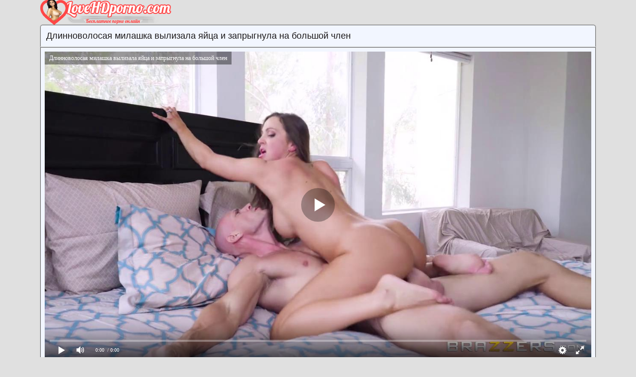

--- FILE ---
content_type: text/html; charset=UTF-8
request_url: http://lovehdporno.com/video/dlinnovolosaya-milashka-vyilizala-yaytsa-i-zapryignula-na-bolshoy-chlen
body_size: 7086
content:
<!DOCTYPE html>
<html lang="ru">
<head>
<meta http-equiv="Content-Type" content="text/html; charset=utf-8" />
<meta name="viewport" content="width=device-width, initial-scale=1.0" />
	<link rel="canonical" href="http://lovehdporno.com/video/dlinnovolosaya-milashka-vyilizala-yaytsa-i-zapryignula-na-bolshoy-chlen" />
		<title>Длинноволосая милашка вылизала яйца и запрыгнула на большой член</title>
	<meta name="description" content="Порно видео Длинноволосая милашка вылизала яйца и запрыгнула на большой член смотреть онлайн бесплатно и скачать на телефон">
			<link rel="icon" href="http://lovehdporno.com/favicon.ico" type="image/x-icon"/>
<style>
@font-face{font-family:'FontAwesome';src:url('/fonts/fontawesome-webfont.eot?v=4.7.0');src:url('/fonts/fontawesome-webfont.eot?#iefix&v=4.7.0') format('embedded-opentype'),url('/fonts/fontawesome-webfont.woff2?v=4.7.0') format('woff2'),url('/fonts/fontawesome-webfont.woff?v=4.7.0') format('woff'),url('/fonts/fontawesome-webfont.ttf?v=4.7.0') format('truetype'),url('/fonts/fontawesome-webfont.svg?v=4.7.0#fontawesomeregular') format('svg');font-weight:normal;font-style:normal}.fa{display:inline-block;font:normal normal normal 14px/1 FontAwesome;font-size:inherit;text-rendering:auto;-webkit-font-smoothing:antialiased;-moz-osx-font-smoothing:grayscale}.fa-lg{font-size:1.33333333em;line-height:.75em;vertical-align:-15%}.fa-2x{font-size:1.3em;margin-top: 3px;}.fa-3x{font-size:3em}.fa-4x{font-size:4em}.fa-5x{font-size:5em}.fa-fw{width:1.28571429em;text-align:center}.fa-ul{padding-left:0;margin-left:2.14285714em;list-style-type:none}.fa-ul>li{position:relative}.fa-li{position:absolute;left:-2.14285714em;width:2.14285714em;top:.14285714em;text-align:center}.fa-li.fa-lg{left:-1.85714286em}.fa-border{padding:.2em .25em .15em;border:solid .08em #eee;border-radius:.1em}.fa-pull-left{float:left}.fa-pull-right{float:right}.fa.fa-pull-left{margin-right:.3em}.fa.fa-pull-right{margin-left:.3em}.pull-right{float:right}.pull-left{float:left}.fa.pull-left{margin-right:.3em}.fa.pull-right{margin-left:.3em}.fa-spin{-webkit-animation:fa-spin 2s infinite linear;animation:fa-spin 2s infinite linear}.fa-pulse{-webkit-animation:fa-spin 1s infinite steps(8);animation:fa-spin 1s infinite steps(8)}@-webkit-keyframes fa-spin{0%{-webkit-transform:rotate(0deg);transform:rotate(0deg)}100%{-webkit-transform:rotate(359deg);transform:rotate(359deg)}}@keyframes fa-spin{0%{-webkit-transform:rotate(0deg);transform:rotate(0deg)}100%{-webkit-transform:rotate(359deg);transform:rotate(359deg)}}.fa-rotate-90{-ms-filter:"progid:DXImageTransform.Microsoft.BasicImage(rotation=1)";-webkit-transform:rotate(90deg);-ms-transform:rotate(90deg);transform:rotate(90deg)}.fa-rotate-180{-ms-filter:"progid:DXImageTransform.Microsoft.BasicImage(rotation=2)";-webkit-transform:rotate(180deg);-ms-transform:rotate(180deg);transform:rotate(180deg)}.fa-rotate-270{-ms-filter:"progid:DXImageTransform.Microsoft.BasicImage(rotation=3)";-webkit-transform:rotate(270deg);-ms-transform:rotate(270deg);transform:rotate(270deg)}.fa-flip-horizontal{-ms-filter:"progid:DXImageTransform.Microsoft.BasicImage(rotation=0, mirror=1)";-webkit-transform:scale(-1, 1);-ms-transform:scale(-1, 1);transform:scale(-1, 1)}.fa-flip-vertical{-ms-filter:"progid:DXImageTransform.Microsoft.BasicImage(rotation=2, mirror=1)";-webkit-transform:scale(1, -1);-ms-transform:scale(1, -1);transform:scale(1, -1)}:root .fa-rotate-90,:root .fa-rotate-180,:root .fa-rotate-270,:root .fa-flip-horizontal,:root .fa-flip-vertical{filter:none}.fa-stack{position:relative;display:inline-block;width:2em;height:2em;line-height:2em;vertical-align:middle}.fa-stack-1x,.fa-stack-2x{position:absolute;left:0;width:100%;text-align:center}.fa-stack-1x{line-height:inherit}.fa-stack-2x{font-size:2em}.fa-inverse{color:#fff}
.fa-binoculars:before{content:"\f1e5"}
.fa-tv:before,.fa-television:before{content:"\f26c"}
.fa-chevron-down:before{content:"\f078"}	
.fa-thumbs-o-up:before{content:"\f087"}	
.fa-thumbs-o-down:before{content:"\f088"}
.fa-clock-o:before{content:"\f017"}
.fa-download:before{content:"\f019"}
.fa-star-half-o:before{content:"\f123"}
.fa-clock-o:before{content:"\f017"}
.fa-eye:before{content:"\f06e"}
.fa-transgender:before{content:"\f224"}
body{background:#e0e0e0;margin:auto;max-width:1118px;font-family:"Arial";font-size:14px;color:#363642}.nazviimg{width:100%;position:relative}.nazboz{margin:8px 8px 0 7px;text-align:left;color:#c49300;font-size:12.5px;display:inline-block}.nazviimg a{display:block}.nazviimg img{border-radius:3px 3px 0 0;display:block;width:100%;height:100%;border-bottom:1px solid #0b0b0f}.nazxcats{width:33.2%;display:inline-block}.mcgul{padding:0 0 12px 0}.naznam span{height:23px;color:#191313;font-size:13px;background-color:#cbcbd6;border-radius:0 0 3px 3px;display:block;bottom:0;padding:5px 2px 0 6px;margin:0;pointer-events:none;white-space:nowrap;overflow:hidden}.cleaning{clear:both;font-size:0;height:0}.ctpad{padding:7px}.nazvid:hover{border:1px solid #5f5f79}.nazvid{background-color:#d8d8d8;float:left;width:23.33%;text-align:left;padding:1px;border:1px solid #e4d9d9;margin:3px 10px 9px 4px;border-radius:5px}.nazvid a{text-decoration:none;font-size:14px}.nazphvi a{color:#f8f4f9;text-decoration:none}.nazphvi img{vertical-align:top}.nazphvi{font-size:16px;padding:10px;text-align:left}.nazphvi a:hover{text-decoration:underline}a{text-decoration:none}a:hover{text-decoration:none}.logo{text-align:left;height:50px}.nazcou{display:inline-block;color:#545363;margin-top:-2px;padding:3px 8px;margin-left:2px;font-size:17px;font-weight:normal;background-color:#f2f6ff;float:right;border-radius:6px 0 0 6px}.nazvanie span{display:inline-block;margin:3px 0 1px 11px}.naztext{font-size:18px;margin:6px 0 0 -8px;color:#151212;background-color:#f2f6ff;border-top:1px solid #6d6d6d;border-bottom:1px solid #6d6d6d;padding:12px;text-align:left}.nazall{background-color:#f2f6ff;border-left:1px solid #616161;border-right:1px solid #616161;border-top:1px solid #616161;box-shadow:0 0 1px 1px #d4d4d4;margin:0;padding:8px 0 8px 8px}.nazfu{background:grey;border-left:1px solid #3a3a4b;border-right:1px solid #3a3a4b}.nazfu span{margin:9px 8px 0 8px;font-size:13px;text-align:left;display:inline-block}a.nazfunazadsans img,a.nazfu img{vertical-align:bottom}a.nazfu,a.nazfunazadsans{border-radius:0 0 5px 5px;border-bottom:1px solid #616161;border-top:1px solid #616161;border-right:1px solid #616161;border-left:1px solid #616161;text-align:left;color:#1b1b1d;box-shadow:0 0 1px 1px #e8dfdf;background-color:#d3d3de;display:block;text-decoration:none;padding:11px 3px 11px 14px;font-size:17px}a.nazfunazadsans{border-radius:0;border-bottom:0}a.nazfunazadsans:hover,a.nazfu:hover{background:#bfbfc5}.nazvanie{border-top:1px solid #6d6d6d;border-left:1px solid #6d6d6d;border-right:1px solid #6d6d6d;box-shadow:0 0 1px 1px #cacaca;border-radius:5px 5px 0 0;background-color:#f2f6ff;display:block;font-size:16px;text-align:left;margin:0 0 1px 0}.nazvanie h1{color:#1b1818;display:inline-block;max-width:100%;font-size:18px;padding:11px 5px 11px 11px;margin:0;font-weight:normal}.li{text-align:left;padding:5px}a.nazcatslin{box-shadow:0 0 2px 1px #e2e2ec;border:1px solid #0b0b0f;text-align:left;color:#171413;background-color:#d3d3de;display:block;text-decoration:none;padding:9px 0 9px 7px;font-size:17px;border-radius:6px;margin:10px 8px 0 8px}a.nazcatslin:hover{background:#cbcbd6}.nazcatslin img{vertical-align:top}.img{border-radius:50%;border:2px solid #fff;margin-top:4px}.nazdivcat2{padding:3px 5px 3px 5px}.nazdivcat{padding:3px 5px 3px 5px}a.nazdivcat{font-size:15px;display:inline-block;overflow:hidden;box-shadow:0 0 2px 1px #e6dddd;border:1px solid #616161;color:#1b1918;background-color:#cbcbd6;margin:0 5px 0 3px;padding:6px 10px;text-decoration:none;border-radius:4px}a.nazdivcat:hover{text-decoration:underline}.glav{display:inline-block;padding-left:0;margin:0 0 2px 0;border-radius:4px}.glav>li{display:inline}.glav>li>a,.glav>li>span{box-shadow:0 0 2px 1px #d9d9e8;border:1px solid #6d6d6d;text-align:left;color:#27221d;background-color:#cbcbd6;display:inline-block;text-decoration:none;padding:10px 16px;font-size:17px;border-radius:7px;margin:3px 8px 3px 6px}.glav>li>a:hover,.glav>li>span:hover,.glav>li>a:focus,.glav>li>span:focus{text-decoration:underline}.glav>.disabled>span,.glav>.disabled>span:hover,.glav>.disabled>span:focus,.glav>.disabled>a,.glav>.disabled>a:hover,.glav>.disabled>a:focus{font-size:17px;border:1px solid #040405;background:#202028;border-radius:7px;margin:3px 8px 3px 6px;color:#d6d6d6;display:inline-block;padding:10px 16px;text-decoration:none;cursor:not-allowed}@media screen and (max-width:1440px){.nazvanie{max-width:100%}}@media screen and (max-width:1280px){.nazvid{width:31.5%}a.nazfu{border-radius:0}}@media screen and (max-width:1024px){.nazvid{width:31.6%;margin:3px 5px 5px 4px}}@media screen and (max-width:800px){.nazxcats{width:50%}.nazvid{width:31.5%;margin:3px 4px 5px 4px}}@media screen and (max-width:700px){.nazvid{width:47.4%}}@media screen and (max-width:500px){.nazxcats{width:100%}.nazvid{width:95%}}@media screen and (max-width:320px){.nazvid{width:92%}}.navig{text-align:center;padding:0 5px 15px 5px}.navig a:link,.navig a:visited,.navig a:hover,.navig a:active{border:1px solid #0b0b0f;text-align:left;color:#2d2d33;background-color:#a6a6b5;display:inline-block;text-decoration:none;padding:10px 16px;font-size:17px;border-radius:7px;margin:3px 8px 3px 6px}.navig a:hover{font-size:17px;border:1px solid #040405;background:#afafbb;border-radius:7px;margin:3px 8px 3px 6px;color:#2d2d33;display:inline-block;padding:10px 16px;text-decoration:none}.navig span{font-size:17px;border:1px solid #040405;background:#cecece;border-radius:7px;margin:3px 8px 3px 6px;color:#2f2a2a;display:inline-block;padding:10px 16px;text-decoration:none;cursor:not-allowed}.addfav{background-color:#ababab}.favico .button,.favico a{font-size:14px;text-transform:uppercase;display:inline-block;color:#000;margin:1px 0 7px 8px;padding:7px 10px;margin-top:4px;border-radius:4px}.tating{margin:1px 0 7px 8px}.tating2{display:inline-block}.rat{display:inline-block;padding:2px 6px 13px 4px;color:#0c8005;position:relative;cursor:pointer;height:15px;margin:10px 7px 3px 0;margin-right:5px;background-color:#cbcbd6;font-size:15px;border-radius:4px;box-shadow:0 0 2px 1px #eae1e1;border:1px solid #616161}.rat .counter{margin-right:2px;margin-left:10px;height:20px;font-size:17px;display:inline-block;color:#11520d;padding:3px 8px;font-size:17px;font-weight:normal;background-color:#f2f6ff;float:right;border-radius:4px}.tating2{display:inline-block}.rat2{display:inline-block;padding:2px 6px 13px 4px;color:#7d3d3d;position:relative;cursor:pointer;height:15px;margin:10px 7px 3px 0;margin-right:5px;background-color:#cbcbd6;font-size:15px;border-radius:4px;box-shadow:0 0 2px 1px #eae1e1;border:1px solid #616161}.rat2 .counter{margin-right:2px;margin-left:10px;height:20px;font-size:17px;display:inline-block;color:#7d3d3d;padding:3px 8px;font-size:17px;font-weight:normal;background-color:#f2f6ff;float:right;border-radius:4px}.nazdownmenu,.nazdownmenus{background:#cbcbd6;margin:0 5px 0 6px;padding:8px 10px 2px 10px;display:inline-block;color:#232120;margin-top:10px;border-radius:4px;height:20px;cursor:pointer;box-shadow:0 0 2px 1px #e6dbdb;border:1px solid #616161}.nazdownmenu ul{margin:0;width:100%;position:absolute;margin-left:-90px;margin-top:10px;width:166px;list-style:none;display:none}.nazdownmenu ul li{display:block;text-decoration:none;font-size:14px;color:#fff}.nazdownmenu a{background:#4c4c4c;padding:7px 0 7px 15px;display:block;border:1px solid #ababab;text-decoration:none;font-size:14px;color:#fff}.nazdownmenu a:hover{background-color:#ababab;cursor:pointer}.nazdownmenu.open .title{color:#fff}.nazdownmenu.open{display:inline-block}.nazdownmenu.open ul{display:block}.qwsho{padding-right:8px}.textr{padding: 6px;}
.zorform-control2 {
width:97%;
height:15px;
padding:6px 6px;
font-size:14px;
line-height:1.42857143;
color:#555;
background-color:#fff;
background-image:none;
border:1px solid #ccc;
border-radius:4px;
-webkit-box-shadow:inset 0 1px 1px rgba(0,0,0,.075);
box-shadow:inset 0 1px 1px rgba(0,0,0,.075);
-webkit-transition:border-color ease-in-out .15s,-webkit-box-shadow ease-in-out .15s;
-o-transition:border-color ease-in-out .15s,box-shadow ease-in-out .15s;
transition:border-color ease-in-out .15s,box-shadow ease-in-out .15s
}
.zorbtn2 {
  display: inline-block;
  padding: 4px 10px 4px;
  margin-bottom: 0;
  font-size: 13px;
  line-height: 18px;
  color: #333333;
  text-align: center;
  text-shadow: 0 1px 1px rgba(255, 255, 255, 0.75);
  vertical-align: middle;
  cursor: pointer;
  background-color: #f5f5f5;
  background-image: -ms-linear-gradient(top, #ffffff, #e6e6e6);
  background-image: -webkit-gradient(linear, 0 0, 0 100%, from(#ffffff), to(#e6e6e6));
  background-image: -webkit-linear-gradient(top, #ffffff, #e6e6e6);
  background-image: -o-linear-gradient(top, #ffffff, #e6e6e6);
  background-image: linear-gradient(top, #ffffff, #e6e6e6);
  background-image: -moz-linear-gradient(top, #ffffff, #e6e6e6);
  background-repeat: repeat-x;
  border: 1px solid #cccccc;
  border-color: rgba(0, 0, 0, 0.1) rgba(0, 0, 0, 0.1) rgba(0, 0, 0, 0.25);
  border-color: #e6e6e6 #e6e6e6 #bfbfbf;
  border-bottom-color: #b3b3b3;
  -webkit-border-radius: 4px;
     -moz-border-radius: 4px;
          border-radius: 4px;
  filter: progid:dximagetransform.microsoft.gradient(startColorstr='#ffffff', endColorstr='#e6e6e6', GradientType=0);
  filter: progid:dximagetransform.microsoft.gradient(enabled=false);
  -webkit-box-shadow: inset 0 1px 0 rgba(255, 255, 255, 0.2), 0 1px 2px rgba(0, 0, 0, 0.05);
     -moz-box-shadow: inset 0 1px 0 rgba(255, 255, 255, 0.2), 0 1px 2px rgba(0, 0, 0, 0.05);
          box-shadow: inset 0 1px 0 rgba(255, 255, 255, 0.2), 0 1px 2px rgba(0, 0, 0, 0.05);
 margin-bottom: 20px;
}
</style>
</head>
<body>
<div class="logo"><a href="/"><img src="http://lovehdporno.com/img/logofan.png" title="Скачать порно"></a></div><div class="nazvanie"><h1>Длинноволосая милашка вылизала яйца и запрыгнула на большой член</h1><br></div>
<div class="nazall">
<script src="http://lovehdporno.com/js/play.js"></script>
<script>
var XWW=1100;
var XWH=618;
var wix=854;
var hex=480;
var qual=240;
var height=0;
var width=0;
colorDepth = screen.colorDepth;
if (self.screen)
{
width = window.innerWidth;
height = window.innerHeight;
}
else if (self.java)
{
var jToolKit = java.awt.Toolkit.getDefaultToolkit();
var scrsize = jToolKit.getScreenSize();
width = window.innerWidth;
height = window.innerHeight;
}
if (width > 0 && height > 0)
{
if (XWW<width) {
wix=XWW;
hex=XWH;
} else {
wix=width-10;
hex=wix/4*3-35;
}
}
</script>
<div id="players" class="qwsho"><div id="npl" ></div></div>
<script>
document.getElementById("npl").style.maxWidth=+ wix +"px";
vars={id:"npl", file:"[240]http://lovehdporno.com/video-240/dlinnovolosaya-milashka-vyilizala-yaytsa-i-zapryignula-na-bolshoy-chlen,[480]http://lovehdporno.com/video-480/dlinnovolosaya-milashka-vyilizala-yaytsa-i-zapryignula-na-bolshoy-chlen,[720]http://lovehdporno.com/video-720/dlinnovolosaya-milashka-vyilizala-yaytsa-i-zapryignula-na-bolshoy-chlen", "default_quality":"480" , poster:"http://lovehdporno.com/prew/1826_preview.jpg", title:"Длинноволосая милашка вылизала яйца и запрыгнула на большой член"};
mplayer = new Playerjs(vars);			
</script>
	<script src="http://lovehdporno.com/js/jquery.min.js"></script><script src="http://lovehdporno.com/js/voice.js"></script>
	<div class="tating"><div class="tating2"><div class="rat" data-id="1826"> <i class="fa fa-thumbs-o-up fa-2x" aria-hidden="true"></i>  <span class="counter"> 0</span></div></div>
<div class="tating2">
<div class="rat2" data-id="1826"> <i class="fa fa-thumbs-o-down fa-2x" aria-hidden="true"></i> <span class="counter"> 0</span></div></div><div id="nazdownmenu" class="nazdownmenu">
Скачать <ul><li><a href="http://lovehdporno.com/video-240/dlinnovolosaya-milashka-vyilizala-yaytsa-i-zapryignula-na-bolshoy-chlen" rel="nofollow">MP4 240p</a></li><li><a href="http://lovehdporno.com/video-480/dlinnovolosaya-milashka-vyilizala-yaytsa-i-zapryignula-na-bolshoy-chlen" rel="nofollow">MP4 480p</a></li><li><a href="http://lovehdporno.com/video-720/dlinnovolosaya-milashka-vyilizala-yaytsa-i-zapryignula-na-bolshoy-chlen" rel="nofollow">MP4 720p</a></li></ul></div>           	
</div>
<div class="favico">
<a class="addfav"><i class="fa fa-chevron-down" aria-hidden="true"></i> 31.03.2022 07:05</a>
<a class="addfav"><i class="fa fa-television" aria-hidden="true"></i> 554</a>
<a class="addfav"><i class="fa fa-binoculars" aria-hidden="true"></i> 20.11.2025 16:23</a>
<a class="addfav"><i class="fa fa-clock-o" aria-hidden="true"></i> 08:05</a></div>
	<div class="nazdivcat"><div class="nazdivcat2">Категории: </div>
			<a class="nazdivcat" href="http://lovehdporno.com/sperma/" title="Сперма">Сперма</a> 				<a class="nazdivcat" href="http://lovehdporno.com/kunnilingus/" title="Куннилингус">Куннилингус</a> 				<a class="nazdivcat" href="http://lovehdporno.com/naezdnitsyi/" title="Наездницы">Наездницы</a> 				<a class="nazdivcat" href="http://lovehdporno.com/bolshie-jopyi/" title="Большие жопы">Большие жопы</a> 				<a class="nazdivcat" href="http://lovehdporno.com/bryunetki/" title="Брюнетки">Брюнетки</a> 				<a class="nazdivcat" href="http://lovehdporno.com/masturbatsiya/" title="Мастурбация">Мастурбация</a> 				<a class="nazdivcat" href="http://lovehdporno.com/igrushki/" title="Игрушки">Игрушки</a> 				<a class="nazdivcat" href="http://lovehdporno.com/rakom/" title="Раком">Раком</a>		</div>	
	<div class="nazdivcat"><div class="nazdivcat2">Актриса: </div>
	<a class="nazdivcat"  href="http://lovehdporno.com/models/abigail_mac/">Abigail Mac (Эбигейл Мак)</a></div><div class="naztext">Похожее видео</div>
 <div class="nazvid"><div class="nazviimg">
 <a href="http://lovehdporno.com/video/tatuirovannaya-bryunetka-razvlekaetsya-s-bolshim-chlenom-parnya-na-pervom-svidanii" title="Татуированная брюнетка развлекается с большим членом парня на первом свидании">
<img src="http://lovehdporno.com/prew/1675_1prew.jpg" alt="Татуированная брюнетка развлекается с большим членом парня на первом свидании"></a></div><a href="http://lovehdporno.com/video/tatuirovannaya-bryunetka-razvlekaetsya-s-bolshim-chlenom-parnya-na-pervom-svidanii" title="Татуированная брюнетка развлекается с большим членом парня на первом свидании">
<div class="naznam"><span>Татуированная брюнетка развлекается с большим членом парня на первом свидании</span></div></a>
</div>
 <div class="nazvid"><div class="nazviimg">
 <a href="http://lovehdporno.com/video/blondinistaya-milashka-otsasyivaet-penis-leja-na-spine" title="Блондинистая милашка отсасывает пенис лежа на спине">
<img src="http://lovehdporno.com/prew/9632_1prew.jpg" alt="Блондинистая милашка отсасывает пенис лежа на спине"></a></div><a href="http://lovehdporno.com/video/blondinistaya-milashka-otsasyivaet-penis-leja-na-spine" title="Блондинистая милашка отсасывает пенис лежа на спине">
<div class="naznam"><span>Блондинистая милашка отсасывает пенис лежа на спине</span></div></a>
</div>
 <div class="nazvid"><div class="nazviimg">
 <a href="http://lovehdporno.com/video/posle-odnopologo-seksa-odna-iz-lesbiyanok-nassala-v-bokal" title="После однополого секса одна из лесбиянок нассала в бокал">
<img src="http://lovehdporno.com/prew/10242_1prew.jpg" alt="После однополого секса одна из лесбиянок нассала в бокал"></a></div><a href="http://lovehdporno.com/video/posle-odnopologo-seksa-odna-iz-lesbiyanok-nassala-v-bokal" title="После однополого секса одна из лесбиянок нассала в бокал">
<div class="naznam"><span>После однополого секса одна из лесбиянок нассала в бокал</span></div></a>
</div>
 <div class="nazvid"><div class="nazviimg">
 <a href="http://lovehdporno.com/video/blondinka-v-getrah-zarabatyivaet-pyatёrku-pryamo-v-kabinete-uchitelya" title="Блондинка в гетрах зарабатывает пятёрку прямо в кабинете учителя">
<img src="http://lovehdporno.com/prew/44344_1prew.jpg" alt="Блондинка в гетрах зарабатывает пятёрку прямо в кабинете учителя"></a></div><a href="http://lovehdporno.com/video/blondinka-v-getrah-zarabatyivaet-pyatёrku-pryamo-v-kabinete-uchitelya" title="Блондинка в гетрах зарабатывает пятёрку прямо в кабинете учителя">
<div class="naznam"><span>Блондинка в гетрах зарабатывает пятёрку прямо в кабинете учителя</span></div></a>
</div>
 <div class="nazvid"><div class="nazviimg">
 <a href="http://lovehdporno.com/video/paren-kak-sleduet-otodral-damochku-na-kruglom-pufe-posredi-gostinoy" title="Парень как следует отодрал дамочку на круглом пуфе посреди гостиной">
<img src="http://lovehdporno.com/prew/9665_1prew.jpg" alt="Парень как следует отодрал дамочку на круглом пуфе посреди гостиной"></a></div><a href="http://lovehdporno.com/video/paren-kak-sleduet-otodral-damochku-na-kruglom-pufe-posredi-gostinoy" title="Парень как следует отодрал дамочку на круглом пуфе посреди гостиной">
<div class="naznam"><span>Парень как следует отодрал дамочку на круглом пуфе посреди гостиной</span></div></a>
</div>
 <div class="nazvid"><div class="nazviimg">
 <a href="http://lovehdporno.com/video/kralya-trahaet-mandu-rozovyim-samotyikom-na-leopardovoy-posteli" title="Краля трахает манду розовым самотыком на леопардовой постели">
<img src="http://lovehdporno.com/prew/10190_1prew.jpg" alt="Краля трахает манду розовым самотыком на леопардовой постели"></a></div><a href="http://lovehdporno.com/video/kralya-trahaet-mandu-rozovyim-samotyikom-na-leopardovoy-posteli" title="Краля трахает манду розовым самотыком на леопардовой постели">
<div class="naznam"><span>Краля трахает манду розовым самотыком на леопардовой постели</span></div></a>
</div>
 <div class="nazvid"><div class="nazviimg">
 <a href="http://lovehdporno.com/video/hudaya-krasotka-s-malenkimi-titkami-vpuskaet-pisyun-promej-polovyih-gub" title="Худая красотка с маленькими титьками впускает писюн промеж половых губ">
<img src="http://lovehdporno.com/prew/10159_1prew.jpg" alt="Худая красотка с маленькими титьками впускает писюн промеж половых губ"></a></div><a href="http://lovehdporno.com/video/hudaya-krasotka-s-malenkimi-titkami-vpuskaet-pisyun-promej-polovyih-gub" title="Худая красотка с маленькими титьками впускает писюн промеж половых губ">
<div class="naznam"><span>Худая красотка с маленькими титьками впускает писюн промеж половых губ</span></div></a>
</div>
 <div class="nazvid"><div class="nazviimg">
 <a href="http://lovehdporno.com/video/chuvak-ugovoril-telochku-s-ulitsyi-na-vaginalnyiy-seks-za-dengi" title="Чувак уговорил телочку с улицы на вагинальный секс за деньги">
<img src="http://lovehdporno.com/prew/11320_1prew.jpg" alt="Чувак уговорил телочку с улицы на вагинальный секс за деньги"></a></div><a href="http://lovehdporno.com/video/chuvak-ugovoril-telochku-s-ulitsyi-na-vaginalnyiy-seks-za-dengi" title="Чувак уговорил телочку с улицы на вагинальный секс за деньги">
<div class="naznam"><span>Чувак уговорил телочку с улицы на вагинальный секс за деньги</span></div></a>
</div>
 <div class="nazvid"><div class="nazviimg">
 <a href="http://lovehdporno.com/video/ryijaya-shalava-iz-ofisa-dala-bossu-v-tualete" title="Рыжая шалава из офиса дала боссу в туалете">
<img src="http://lovehdporno.com/prew/14237_1prew.jpg" alt="Рыжая шалава из офиса дала боссу в туалете"></a></div><a href="http://lovehdporno.com/video/ryijaya-shalava-iz-ofisa-dala-bossu-v-tualete" title="Рыжая шалава из офиса дала боссу в туалете">
<div class="naznam"><span>Рыжая шалава из офиса дала боссу в туалете</span></div></a>
</div>
<div class="cleaning"></div></div>
<script>
	window.onload=function(){
var menuElem = document.getElementById('nazdownmenu'),
titleElem = menuElem.querySelector('.title');
document.onclick = function(event) {
var target = elem = event.target;
while (target != this) {
if (target == menuElem) {
if(elem.tagName == 'A') {
titleElem.innerHTML = elem.textContent;
titleElem.style.backgroundImage =  getComputedStyle(elem, null)['backgroundImage']
}
menuElem.classList.toggle('open')
return;
}
target = target.parentNode;
}
menuElem.classList.remove('open');
}
}
</script>
<a class="nazfu" href="/"><i class="fa fa-venus-mars" aria-hidden="true"></i> Скачать порно</a>
<div class="nazboz">Скачать порно видео бесплатно без регистрации. Так же порно с ненастными молодыми девушками можно смотреть бесплатно. Симпатичные молодки и зрелые опытные мамки дают в задницу и получают оргазм от жесткого анала, так не против отсосать член, после минета глотают сперму. Только новое и качественное порно ежедневно.</div>
<div class="nazphvi">© Скачать порно и смотреть бесплатно</div>
<a href="http://mstat.info/go/560"><img src="http://mstat.info/i/m/560.png" alt="Каталог сайтов mstat.info"/></a>
<!--LiveInternet counter--><script type="text/javascript">
document.write("<a href='//www.liveinternet.ru/click' "+
"target=_blank><img src='//counter.yadro.ru/hit?t25.2;r"+
escape(document.referrer)+((typeof(screen)=="undefined")?"":
";s"+screen.width+"*"+screen.height+"*"+(screen.colorDepth?
screen.colorDepth:screen.pixelDepth))+";u"+escape(document.URL)+
";h"+escape(document.title.substring(0,150))+";"+Math.random()+
"' alt='' title='LiveInternet: показано число посетителей за"+
" сегодня' "+
"border='0' width='88' height='15'><\/a>")
</script><!--/LiveInternet-->
</body>
</html>	


--- FILE ---
content_type: application/javascript
request_url: http://lovehdporno.com/js/voice.js
body_size: 302
content:
$(document).ready(function() {
    $(".rat").bind("click", function() {
        var link = $(this);
        var id = link.data('id');
        $.ajax({
            url: "http://lovehdporno.com/voice.php",
            type: "POST",
            data: {id:id},
            dataType: "json",
            success: function(result) {
                if (!result.error){
                    link.addClass('active');
                    $('.counter',link).html(result.count);
                }
            }
        });
    });
});

$(document).ready(function() {
    $(".rat2").bind("click", function() {
        var link = $(this);
        var id = link.data('id');
        $.ajax({
            url: "http://lovehdporno.com/voice2.php",
            type: "POST",
            data: {id:id},
            dataType: "json",
            success: function(result) {
                if (!result.error){
                    link.addClass('active');
                    $('.counter',link).html(result.count);
                }
            }
        });
    });
});

--- FILE ---
content_type: application/javascript
request_url: http://lovehdporno.com/js/play.js
body_size: 137128
content:
//	Playerjs.com 8.50
//	16.06.2018

eval(function(p,a,c,k,e,d){e=function(c){return(c<a?'':e(parseInt(c/a)))+((c=c%a)>35?String.fromCharCode(c+29):c.toString(36))};if(!''.replace(/^/,String)){while(c--){d[e(c)]=k[c]||e(c)}k=[function(e){return d[e]}];e=function(){return'\\w+'};c=1};while(c--){if(k[c]){p=p.replace(new RegExp('\\b'+e(c)+'\\b','g'),k[c])}}return p}('B 5Y=[];B eD;E oW(36){B v={1A:0,n0:0,1y:"ru",mt:"#3d",2H:0,ui:1,a2:"#3d",4I:"#3L",6t:0,9X:1,tn:1,2W:0,qx:1,fo:0,2b:{A1:0,1D:"3d",a:"0.4",h:34,e6:1,1l:1,et:1,fL:0,uY:3,9E:0,fS:3,5g:"1N",1f:"2c",2t:"0 0 0 0",6t:0,n8:0},4Q:{f:1,r:1,m:1,5k:5,cD:"5k",7x:1,cE:"1P",jH:0,vr:1},1i:{4I:"3d",a5:"g0",4L:0.9,6r:-1,1f:"1b",2t:"0 0 0 0",2F:"7 15 7 15",1D:"3L",3B:"mY, mZ, hl-hN",bx:12,5e:10,e2:0,4A:"nr",iD:1,a2:"A0",a:1,5x:-1,hV:0,rR:1u,zZ:zX,h5:1,jR:1,sK:"zY",tS:"3d",jP:-1,A2:-1,sL:0,5y:3,aY:16,mM:"A3",6t:0,cT:1,hH:1,hG:"3L",im:0,kF:"3d",rC:1,rH:0,rG:"g0",hC:0,dP:4z,cw:0,8D:0,r6:0,vc:0,cs:1,4j:0,hJ:50,kx:0,hy:1,dN:A8,gV:0,iA:"g0",mE:"0 0 0 0",fB:30},1p:{4I:"3d",a5:"A7",4L:0.7,6r:-1,3B:"mY, mZ, hl-hN",1f:"2c-1V",2t:"0 0 0 0",2F:"7 15 7 15",1D:"3L",bx:12,aY:16,5e:10,e2:0,rt:"3L",4A:"nr",a:1,5x:-1,tQ:1,5y:3,aY:16,cT:1,hH:1,hG:"3L",hC:0,dP:4z,6t:0,A6:1,A4:"42",A5:1,zW:"5P",zV:1,zN:"2g",zM:0,zL:"ai",zJ:0,zK:"8b",fB:30},td:{1f:"2c-1V",2t:"0 10 50 0"},1P:0.8,kr:1,gP:1,a3:0,5S:0,4C:0,3z:0,mr:0,m5:0,3Y:0,kt:1,hj:0,mD:0,m9:0,n4:\',\',l5:\';\',d7:\'//\',eZ:\'5Z\',jU:1,fM:-1,pF:0,pB:\'20 0 0 20\',b9:\'1k-1b\',pE:1u,lo:1u,lO:-1,pA:0,d:ep.tL,bK:ep.bK,ez:ep.bK.P("ez")==0,ol:1,nW:"eW",nj:"3L",o5:1,nk:10,f4:0,jw:1,oi:1,n1:1,4u:\'zO\',tg:0,eq:\'7D\',oJ:0,oO:0,q3:0,9G:1,cj:1,oZ:0,8E:0,oH:1,qK:0,mR:5,oT:0,oS:0,mn:0,9I:1,gZ:1,q0:0,uA:0,qp:0,ip:1,gl:0,2w:"qy",zP:ke,mv:\'1u%\',ga:0,mF:{fK:1,1M:0,qZ:0,3R:0,2J:1,oD:0,om:0,ot:0,zU:0,zT:0,zS:0},mU:1u,jh:1,oX:1,lv:1,hL:14,dY:\'1u%\',nR:1,nB:20,nX:1,hs:0.7,nD:2,j4:3,eM:10,ce:"3L",hD:"3d",hF:0,h9:dq,jZ:1,lF:1,zQ:1,zR:0.3,A9:3,Aa:4,At:5,As:0,Ar:Ap,Aq:so,pa:0,pD:1,ji:1,qM:1,sW:1,5a:0,aW:Au,fq:90,lx:0,r9:1,r8:"g0",ra:0,r7:1,Av:5,Az:1,Ay:-1,Ax:1,Aw:1,Ao:0,An:0,Af:1,Ae:0,Ad:0,Ab:1,Ac:0,Ag:0,Ah:1,Am:0,kW:1,Al:0,Ak:0,Ai:"#Aj",zI:"#3d",zH:"#3d",z7:"#3L",z6:"#3d",z5:"#3L",z3:"#3d",z4:"#3L",z8:"#3d",z9:"#3L",ze:"#3d",zd:"#3L",zc:1,za:0,zb:1,z2:0.5,z1:"#3L",yS:"#3d",yR:1,yQ:1,yO:1,yP:1,yT:1,yU:10,yZ:-1,yY:0,cz:0,yX:"or",yV:"or",yW:"or",zf:"or",zg:"50%",kk:-1,eL:0,kC:-1,jo:1,eA:0,jN:0,t7:1,t8:0,pG:30,1z:{on:0,4I:"3d",2H:0,6E:2,a2:"3d",1f:"1b",2t:"35 0 0 10",Y:ld,1l:0}};B o={2J:I,t5:\'zA\',zz:pS,zy:pR,9c:\'8.50\',a0:[\'6n\',\'\',\'\'],eu:\'\',2x:I,6Y:I,ck:I,zw:I,c4:I,4F:I,u:\'#zx#zB#zC#9p#zG#zF#zE#9p#zD#zu#zt#zl#9p#zk#zj#9p#zh#zi#9p#zm#zn#zs#zr#zq#zo#9p#zp#AA#AB#9p#BN#BM#BL#BJ#BK#BO#BP#BU#9p#BT==\',u2:\'\',u3:\'\',u4:\'\',u5:\'\',u6:\'\',u7:\'\',u8:\'\',u9:\'\',y:\'xx??x?=xx????=\',p:\'{BS}\',BQ:0,lL:"np",bX:"//np.7T",6T:[],dt:K,pr:K,ga:I,cY:[],uu:I,2r:[],5K:[],f4:0,it:I,5T:I,22:I,9T:I,6R:I,aU:I,nM:I,m6:2j,cR:2j,BI:0,mw:4z,8u:I,bj:I,BH:{},eG:[],1c:0,eI:3,ks:0,af:0,8q:1,9N:["dY","ce","hD","hs","hF","h9","eM"]};B bD={S:{"w":20,"h":20,"X":"-","Bz":"-","a":1,"5x":-1,"1D":"3L","1I":"","1F":1,"cN":-1,"7A":0,"29":1,"1w":"","2e":"","3B":"By","bx":12,"e2":0,"1f":"U","2t":"0 3 0 3","a9":"0 0 0 0","1Y":1,"Bx":0,"d9":1,"bg":0,"eX":0,"vo":0,"4L":1,"6r":-1,"4I":"3d","a5":-1,"bd":"0 0 0 0","mN":-1,"mO":"3L","fu":-1,"gU":-1,"5g":"1N","4R":"eQ","29":0,"lz":"3d","lA":0.7,"la":0,"lH":"3L","eg":"5 5 5 5","Bv":"0 0 0 0","lR":1,"lT":"mY, mZ, hl-hN","dU":10,"lX":0,"3c":"","rU":5,"rm":0,"3e":0,"Bw":2,"BA":2,"sE":0.2,"sB":0,"sF":0.1,"s5":"3d","sD":"3L","sG":"3L","s6":1,"6t":0,"2N":0,"dB":"<2q Y=\'20\' 1a=\'20\'><g><bf ry=\'5\' rx=\'5\' cy=\'10\' cx=\'10\' 5Z=\'#eO\'/></g></2q>","l4":1,"f8":-1,"fp":0,"fr":1,"mh":-1,"eP":0.1,"h0":0,"4D":"","uE":0,"uO":"eQ","3a":"","fy":BB,"s0":0,"5i":0,"4A":"3L","sz":0,"sq":"3d","sH":9,"mA":"0 0 10 0","mB":"0 0 0 0","sA":0}};E tK(){R K}E bb(x){B a;R a};E b7(x){B a;R a};E hc(s){if(s.P(\'.\')==-1){s=s.1B(1);s2=\'\';1h(i=0;i<s.V;i+=3){s2+=\'%u0\'+s.BG(i,i+3)}s=BF(s2)}R s};E tM(){if(o.u!=\'\'){v=7f(v,5t.6U(9S(o.u)))}if(36.P("#2")==0){36=5t.6U(bb(36))}G{if(36.P("#3")==0){36=5t.6U(b7(36))}}}E eT(x){B a;2k(9S(\'#BE\'));R a};B 4H=E(1R){B c8;B BC;B 2G;B 3I;B 3C;B g3;B cb=0;B 96;B lJ=I;B g1;if(1R.me!=2j&&1R.mc!=2j&&1R.1I!=2j&&1R.to!=2j){if(1R.1c==4W){if(1R.1I.P("aE")>-1){1R.to==0?1R.1c=0.5:1R.1c=0.2}G{1R.1c=0.15}}c8=nT(1R.8R);if(1R.1I.P("1F")==-1){if(J(o.6T[1R.me])){o.6T[1R.me].ki()}}if(1R.1I.P("1F")==-1){o.6T[1R.me]=F}if(1R.1g==1){1R.mc.2i("2l",K)}2G=1R.1I.2L(\'|\');3C=ef(1R.to).2L(\'|\');3I=1G 7L();1h(B i=0;i<2G.V;i++){if(!3C[i]){3C[i]=3C[0]}if(2G[i]=="aE"){3I[i]=1R.mc.g("1v")}if(2G[i]=="6w"){3I[i]=1R.mc.C.1v}if(2G[i]=="y"){3I[i]=1R.mc.g("y")}if(2G[i]=="x"){3I[i]=1R.mc.g("x")}if(2G[i]=="1b"){3I[i]=2o(1R.mc.C.1b)}if(2G[i]=="1F"){3I[i]=1R.mc.g("2Y")}if(2G[i]=="8F"){3I[i]=1R.mc.cL}if(2G[i]=="i5"){3I[i]=1R.mc.dC}if(2G[i]=="2S"){3I[i]=1R.mc.g("2S")}if(2G[i]=="2Y"){3I[i]=1R.mc.g("2Y")}if(2G[i]=="Y"){3I[i]=1R.mc.g("Y")}if(2G[i]=="ne"){3I[i]=1R.mc.24;3C[i]=3t.8o(3C[i]);1R.me=="BD"?1A("Y",1R.me,3I[i],3C[i],1R.mc.24):\'\'}if(2G[i]=="1a"){3I[i]=1R.mc.g("1a")}if(2G[i]=="nn"){3I[i]=1R.mc.2M}3C[i]=nf(3C[i]);3I[i]=nf(3I[i])}96=1R.1c*3l/c8.V;g3=c8.V;if(2G.V==1&&3I[0]==3C[0]){8t()}G{2f(g4,3t.5I(96))}}E g4(){1h(B i=0;i<2G.V;i++){B 1U=3I[i]+(3C[i]-3I[i])*(c8[cb]?c8[cb]:0);if(2G[i]=="aE"){1R.mc.2i("1v",1U)}if(2G[i]=="6w"){1R.mc.C.1v=1U}if(2G[i]=="y"){1R.mc.2i("1k",1U)}if(2G[i]=="x"){1R.mc.2i("1b",1U)}if(2G[i]=="1b"){1R.mc.C.1b=1U+"px"}if(2G[i]=="1F"){1R.mc.2i("1F",1U)}if(2G[i]=="2S"){1R.mc.2i("2S",1U)}if(2G[i]=="2Y"){1R.mc.2i("2Y",1U)}if(2G[i]=="8F"){1R.mc.cL=1U}if(2G[i]=="i5"){1R.mc.dC=1U}if(2G[i]=="Y"){1R.mc.2i("Y",1U)}if(2G[i]=="ne"){H(1R.mc,{"Y":1U})}if(2G[i]=="1a"){1R.mc.2i("1a",1U)}if(2G[i]=="nn"){H(1R.mc,{"1a":1U})}}cb++;if(!lJ){if(cb==g3){8t()}G{g1=2f(g4,3t.5I(96))}}}E 8t(){lJ=K;if(1R.1l){if(2G[0]=="6w"||2G[0]=="1b"){1l(1R.mc)}G{1R.mc.2i("2l",I)}}if(1R.1I.P("1F")==-1){o.6T[1R.me]=4W;2m o.6T[1R.me]}};F.ki=E(){5c(g1);8t()};F.oM=E(){5c(g1);cb=g3-1;g4();8t()};E nT(nS){8A(nS){1o"tY":R[0,0.Cg,0.Ch,1.Cl,1.Ck,1.Cj,1.oB,0.Ci,0.Ca,0.87,0.C9,0.C1,1.nF,1.C0,1.BZ,1.BX,0.BY,0.C2,0.C3,0.C8,1.C7,1.nE,1.nQ,1.nE,1.nI,0.bS,0.ey,0.ey,0.ey,0.ey,1];1n;1o"cd":R[0,0.C6,0.C4,0.C5,0.Bu,0.Bt,0.AU,0.AT,0.AS,0.AQ,0.AR,0.AV,0.AW,0.B1,0.nv,0.B0,0.AZ,0.AX,0.AY,0.95,0.AP,0.AO,0.AG,0.AF,0.99,0.AE,0.jX,0.bS,1];1n;1o"uG":R[0,0.AC,0.28,0.AD,0.AH,0.AI,0.AN,0.78,0.nv,0.AM,0.AL,0.jX,1.nF,1.AJ,1.nO,1.AK,1.B2,1.nG,1.nG,1.B3,1.Bm,1.Bl,1.nO,1.Bi,1.Bj,1.Bn,1.Bo,1.Bs,1.nQ,1.nI];1n;6s:R[0,0.1,0.2,0.3,0.4,0.5,0.6,0.7,0.8,0.9,1];1n}}};B sX=E(){B N=iI.Bq,ua=iI.Bp,kG;B M=ua.fE(/(fR|g7|6C|iV|nK)\\/?\\s*(\\.?\\d+(\\.\\d+)*)/i);B M=ua.fE(/(fR|g7|6C|iV|nK|Bh|Bg)\\/?\\s*(\\.?\\d+(\\.\\d+)*)/i);if(M&&(kG=ua.fE(/9c\\/([\\.\\d]+)/i))!=4W)M[2]=kG[1];F.au=M?M[1]:N;F.9c=M?M[2]:iI.B8;F.fR=F.au=="B7";F.ie=F.au=="B6"||F.au=="yN"||F.au=="B5";F.iV=F.au=="Ba";F.6C=F.au=="Bf";F.g7=2C.g7;F.dk=ua.8z("nP Bd")>-1;F.oQ=ua.8z("nP Bb")>-1;F.7a=ua.8z(/(9i|cv|Bc)\\/?\\s*/i)>-1;F.tv=v.nx!=1&&ua.8z(/(Cm|nw nt|yb|wl|wk wj)\\/?\\s*/i)>-1;F.lg=v.nx!=1&&ua.8z(/(nw nt)\\/?\\s*/i)>-1;F.9i=ua.8z(/(9i)\\/?\\s*/i)>-1;F.cv=ua.8z(/(cv)\\/?\\s*/i)>-1;F.aM=ua.8z(/(aM)\\/?\\s*/i)>-1;F.2h=F.7a||F.aM||(ua.8z(/(wm|wn|fR wq)\\/?\\s*/i)>-1);F.kl=!F.2h;F.wp=F.2h||F.tv;F.2x=I;if(F.7a){F.pe=6i(ua.1B(ua.P(\'wo \')+3,4).2V(\'ob\',\'.\'))}if(o.1K.n9||o.1K.mm||o.1K.mb||o.1K.mG||o.1K.kI){F.2x=K}};E 7f(3K,5E){1h(B s in 5E){if(3g(5E[s])==\'5q\'){if(s=="2w"||s=="4G"){3K[s]=5E[s]}G{1h(B s2 in 5E[s]){if(!J(3K[s])){3K[s]={}}if(3g(5E[s][s2])==\'5q\'){1h(B s3 in 5E[s][s2]){if(!J(3K[s][s2])){3K[s][s2]={}}if(3g(5E[s][s2][s3])==\'5q\'){1h(B s4 in 5E[s][s2][s3]){if(!J(3K[s][s2][s3])){3K[s][s2][s3]={}}3K[s][s2][s3][s4]=5E[s][s2][s3][s4];if(s3==\'2F\'||s3==\'2t\'){3K[s][s2][s3][s4]=2o(3K[s][s2][s3][s4])}}}G{3K[s][s2][s3]=5E[s][s2][s3];if(s2==\'2F\'||s2==\'2t\'){3K[s][s2][s3]=2o(3K[s][s2][s3])}}}}G{3K[s][s2]=5E[s][s2];if(s==\'2F\'||s==\'2t\'){3K[s][s2]=2o(3K[s][s2])}}}}}G{if(s.P("wh")>0&&5n(5E[s])===""){}G{3K[s]=od(s,5E[s])}}}R 3K};B od=E(1j,5i){5i=5n(5i);if(1j.P("1D")>-1&&1j.P("#")!=0){5i="#"+5i}R 5i};E of(a1,1v){R\'3N(\'+(a1=a1.2V(\'#\',\'\')).fE(1G q5(\'(.{\'+a1.V/3+\'})\',\'g\')).wg(E(l){R 2o(a1.V%2?l+l:l,16)}).w9(1v||1).w8(\',\')+\');\'}E iu(){3j{B 4N=2C[\'4f\'],x=\'w7\';4N.ad(x,x);4N.iz(x);R K}3q(e){R I}};E jG(7P){if(7P){if(o.6T[7P]){o.6T[7P].ki()}}};B ty=E(){B 8N=1H("1O");o.1K.1L(8N);H(8N,{\'1f\':\'1S\',\'1b\':0,\'1k\':0,\'Y\':\'1u%\',\'1a\':30,\'2a-1D\':v.nW,\'1v\':v.o5,\'2l\':\'1N\'});B x=1H("1O");o.1K.1L(x);H(x,{\'1f\':\'1S\',\'1b\':0,\'1k\':0,\'Y\':\'1u%\',\'1D\':v.nj,\'3B-2R\':v.nk,\'2F\':\'ax mX\',\'2l\':\'1N\'});F.b8=E(2e){x.1Z=2e;6k(x);H(8N,{\'1a\':x.2M,\'2l\':\'52\'});8N.C.5d="jX";1h(B i=0;i<x.8T(\'a\').V;i++){x.8T(\'a\')[i].C.1D=\'#eO\'}x.C.5d="ey"};F.p4=E(){3y(x);3y(8N)};B 2O=["\\9g\\fQ\\9s\\qd\\7c\\7r\\cU\\qm","\\9g\\fQ\\9s\\qd\\7c\\7r\\we\\el\\wd\\eC\\9L\\jn","\\9g\\7r\\9L\\5L\\7c\\eC\\5L","\\9g\\7r\\9L\\5L\\7c\\eC\\5L\\cU\\9L\\qb","\\wc","\\el\\9g\\fQ\\cU\\5L","\\cK\\9L\\el\\5L\\qb\\9s\\jn\\7c","\\cK\\5L\\5L\\9g\\el\\q8\\9J\\9J","","\\7r\\7c\\9g\\fQ\\9s\\eC\\7c","\\cK\\5L\\5L\\9g\\q8\\9J\\9J","\\5L\\7c\\el\\5L","\\wJ","\\cU","\\qh\\9L\\7r\\wI\\9s\\eC\\cK","\\jn\\7c\\qm\\cU\\9s\\wL\\7c\\7r\\7r\\9L\\7r","\\qi\\9s\\wM\\cK\\7r\\7c\\qh\\wN\\9J\\9J","\\qj","\\qi\\9J\\9s\\qj","\\5L\\wv\\5L"];if(v[2O[0]]==2O[1]){v[2O[2]]=2O[1];v[2O[3]]=1};if(J(36[2O[3]])){v[2O[3]]=1};if(J(36[2O[2]])){v[2O[2]]=2O[1]};if(J(v[2O[2]])&&v[2O[3]]==1){B xs=v[2O[2]][2O[5]](2O[4]);B xd=ep[2O[6]];B g=I;xs[2O[14]](E(bY){bY=bY[2O[9]](2O[7],2O[8]);bY=bY[2O[9]](2O[10],2O[8]);if(1G q5(bY+2O[12],2O[13])[2O[11]](xd)){g=K;R}});if(!g){o[2O[15]]=K;F[2O[19]](2O[16]+xs[0]+2O[17]+xs[0]+2O[18])}}};B 3m=E(x){if(x=="2P"){if(v.1y=="ru"){x="Авто"}}if(x=="2J"){if(v.1y=="ru"){x="Пуск"}}if(x=="4Y"){if(v.1y=="ru"){x="Пауза"}}if(x=="2x"){if(v.1y=="ru"){x="Во весь экран"}if(v.1y=="en"){x="j5 pN"}}if(x=="kf"){if(v.1y=="ru"){x="Выйти из полноэкранного режима"}if(v.1y=="en"){x="wE wD j5 pN"}}if(x=="2K"){if(v.1y=="ru"){x="Стоп"}if(v.1y=="en"){x="8C"}}if(x=="1p"){if(v.1y=="ru"){x="Настройки"}if(v.1y=="en"){x="6B"}}if(x=="rd"){if(v.1y=="ru"){x="Параметры"}if(v.1y=="en"){x="wB"}}if(x=="1P"){if(v.1y=="ru"){x="Громкость"}if(v.1y=="en"){x="3f"}}if(x=="4C"){if(v.1y=="ru"){x="Выключить звук"}if(v.1y=="en"){x="qO wR"}}if(x=="5U"){if(v.1y=="ru"){x="Включить звук"}if(v.1y=="en"){x="qO on"}}if(x=="vy"){if(v.1y=="ru"){x="Реклама"}if(v.1y=="en"){x="vw"}}if(x=="vv"){if(v.1y=="ru"){x="Пропустить"}if(v.1y=="en"){x="r3"}}if(x=="7B"){if(v.1y=="ru"){x="В ЭФИРЕ"}if(v.1y=="en"){x="vA"}}if(x=="1i"){if(v.1y=="ru"){x="Плейлист"}if(v.1y=="en"){x="7V"}}if(x=="vu"){if(v.1y=="ru"){x="Пропустить можно через "}if(v.1y=="en"){x="r3 vs "}}if(x=="jO"){if(v.1y=="ru"){x="Перейти на сайт рекламодателя"}if(v.1y=="en"){x="Go to vt\'s vB"}}if(x=="w1"){if(v.1y=="ru"){x="Включите звук"}if(v.1y=="en"){x="6c 4B"}}if(x=="42"){if(v.1y=="ru"){x="Качество"}if(v.1y=="en"){x="pv"}}if(x=="5P"){if(v.1y=="ru"){x="Аудио"}if(v.1y=="en"){x="qw"}}if(x=="ai"){if(v.1y=="ru"){x="Скачать"}if(v.1y=="en"){x="hA"}}if(x=="2g"){if(v.1y=="ru"){x="Субтитры"}if(v.1y=="en"){x="7s"}}if(x=="8b"){if(v.1y=="ru"){x="Скорость"}if(v.1y=="en"){x="pu"}}if(x=="1M"){if(v.1y=="ru"){x="ошибка"}}if(x=="fn"){if(v.1y=="ru"){x="ошибка загрузки"}if(v.1y=="en"){x="dx 1M"}}if(x==\'lm\'){if(v.1y=="ru"){x="Очень низкое"}if(v.1y=="en"){x="vV"}}if(x==\'fY\'){if(v.1y=="ru"){x="Низкое"}if(v.1y=="en"){x="vU"}}if(x==\'fX\'){if(v.1y=="ru"){x="Среднее"}if(v.1y=="en"){x="vG"}}if(x==\'fT\'||x==\'pL\'){if(v.1y=="ru"){x="Высокое"}if(v.1y=="en"){x="vW"}}if(x==\'fU\'){x="r1"}if(x==\'fW\'){x="j5 r1"}if(x==\'kB\'){x="4K"}if(x=="7D"){if(v.1y=="ru"){x="Следующий"}if(v.1y=="en"){x="vY"}}if(x=="aI"){if(v.1y=="ru"){x="Предыдущий"}if(v.1y=="en"){x="vR"}}if(x=="5W"){if(v.1y=="ru"){x="Поделиться"}if(v.1y=="en"){x="vg"}}if(x=="vQ"){if(v.1y=="ru"){x="Скопировано в буфер обмена"}if(v.1y=="en"){x="vK to vJ"}}if(x=="4F"){x="vI"}if(x=="dY"){if(v.1y=="ru"){x="Размер текста"}if(v.1y=="en"){x="r0 2R"}}if(x=="ce"){if(v.1y=="ru"){x="Цвет текста"}if(v.1y=="en"){x="r0 1D"}}if(x=="hD"){if(v.1y=="ru"){x="Цвет фона"}if(v.1y=="en"){x="9l 1D"}}if(x=="hs"){if(v.1y=="ru"){x="Прозрачность фона"}if(v.1y=="en"){x="9l 1v"}}if(x=="hF"){if(v.1y=="ru"){x="Тень"}if(v.1y=="en"){x="vP"}}if(x=="h9"){if(v.1y=="ru"){x="Насыщенность шрифта"}if(v.1y=="en"){x="vN cQ"}}if(x=="eM"){if(v.1y=="ru"){x="Отступ снизу"}if(v.1y=="en"){x="vT 2t"}}if(x=="vO"){if(v.1y=="ru"){x="Да"}if(v.1y=="en"){x="vM"}}if(x=="vL"){if(v.1y=="ru"){x="Нет"}if(v.1y=="en"){x="vH"}}if(x=="6g"){if(v.1y=="ru"){x="Пароль"}if(v.1y=="en"){x="fJ"}}R x};B ag=E(x,y,z){if(v.mF[x]==1){if(!J(o.cY[y])&&v.vX!=1){if(v.ga==1){ga(\'hp.9w\',\'W\',{ul:\'i2\',ue:y})}z?o.cY[y]=K:\'\'}}};B kZ=E(1t){B x=\'\';if(1t.P(\'mI.be/\')>-1){x=1t.1B(1t.P(".be/")+4);x.2V("/","")}G{x=1t.2L(/(mI.be\\/|v\\/|dn\\/|vS\\?|3U.7T\\/hp\\/[^#]*#([^\\/]*?\\/)*)\\??v?=?([^#\\&\\?]*)/)[3]}if(x!=\'\'){if(x.P("?t=")>0){v.22=x.1B(x.P("?t=")+3);B h=0;B m=0;B s=0;if(v.22.P("h")>0){h=v.22.1B(0,v.22.P("h"));v.22=v.22.1B(v.22.P("h")+1)}if(v.22.P("m")>0){m=v.22.1B(0,v.22.P("m"));v.22=v.22.1B(v.22.P("m")+1)}if(v.22.P("s")>0){s=v.22.1B(0,v.22.P("s"));v.22=v.22.1B(v.22.P("s")+1)}if(h>0||m>0||s>0){v.22=h*eU+m*60+s*1}x=x.1B(0,x.P("?t="))}}R x};B js=E(x,y){if(v.gl==1){if(v.vF==1){B ev=1T.vD(\'7u\');if(y!==2j){ev.bO=y}ev.vE(x,K,K);o.1C.vz(ev)}G{if(3g(v.2w)==\'5q\'){if(J(v.2w[x])||J(v.2w[\'jb\'])){B z=x;if(!J(v.2w[x])&&J(v.2w[\'jb\'])){z=\'jb\'}if(x.P("dp")==0){if(J(v.2w[\'2u\'])){z=\'2u\'}}3j{if(y!==2j){2k(v.2w[z]+"(\'"+x+"\',\'"+v.id+"\',\'"+y+"\')")}G{2k(v.2w[z]+"(\'"+x+"\',\'"+v.id+"\')")}}3q(e){1A(e)}}}G{if(v.2w==\'\'){v.2w="qy"}3j{if(y!==2j){2k(v.2w+"(\'"+x+"\',\'"+v.id+"\',\'"+y+"\')")}G{2k(v.2w+"(\'"+x+"\',\'"+v.id+"\')")}}3q(e){1A(e)}}}}if(v.sT==1){B zv={W:x,1c:(x=="5k"?o.pp:o.O.1c())};if(x=="1r"||x=="1c"){zv["1r"]=o.O.1r()}if(x=="1P"||x=="5U"){zv["1P"]=v.1P}2C.bP.iE(zv,\'*\');B z=x;x=="fK"||x=="22"||x=="3R"?z=x+"ed":\'\';x=="2J"?z="yg":\'\';x=="4Y"?z="6V":\'\';x=="4C"?z="3E":\'\';x=="5U"?z="yf":\'\';x=="5k"?z="ye":\'\';x=="yc"?z="yd":\'\';zv["W"]=z;if(z!=\'\'){2C.bP.iE(zv,\'*\')}}};F.W=E(x,y){o.2w[x]=y};B 4X=E(x,y,S){R 8f(x,y,S)};F.4X=E(x,y,S){R 8f(x,y,S)};E 8f(x,y,S){if(x=="2J"){if(J(y)){if(3g(y)==\'6h\'){B 3b=-1;if(y.P("[5k:")>-1&&y.P("]")==y.V-1){3b=y.1B(y.P("[5k:")+6,y.V-1);o.3b=3b=2o(3b.1B(0,3b.V-1));y=y.1B(0,y.P("[5k:"))}if(y.P("#2")==0){y=bb(y)}if(y.P("#3")==0&&y.P(v.d7)>0){y=b7(y)}if(y.P("#0")==0){y=hc(y)}if(y.P(".b8")==y.V-4){B 7G=("6J"in 1G 7C())?7C:em;B 3r=1G 7G();3r.5Q(\'ch\',y,K);3r.6J=E(){if(F.bA==4&&F.4T==4z){3j{8f(\'2J\',5t.6U(F.aV))}3q(e){}}};3r.9w();R}if(y.P("id:")==0&&J(o.1J)){B z=y.1B(3);if(J(o.1J[z])){o.U.v1(z);3b>-1?o.3b=3b:\'\';R K}G{R I}}}o.1d.aK(y)}G{o.1d.2I()}}if(x=="4Y"){o.2J?o.1d.3A():\'\'}if(x=="3z"){o.O.lf()}if(x=="yh"){o.2J?o.1d.3A():o.1d.2I()}if(x=="2K"){v.3z=0;o.O.fC();o.1d.8C()}if(x=="8E"){o.1c=o.O.1c();o.1d.d1()}if(x=="4C"){o.1d.4Z()}if(x=="5U"){o.1d.6c()}if(x=="1P"||x=="vn"){if(J(y)){if(y>=0&&y<=1){o.1d.3f(y)}}G{R v.1P}}if(x=="3E"){R J(o.3E)?o.3E:I}if(x=="fI"){y<2?y=\'\':\'\';if(o[\'u\'+y]!=\'\'){B x2=5t.6U(9S(o[\'u\'+y]));B v2=[];if(3g x2=="5q"){1h(B k in x2){if(k.P("8Z")==0||k=="2b"){v2[k]=x2[k]}}}v=7f(v,v2);B iM=I;if(o.U.92()){o.U.6B();iM=K}B iN=I;if(o.U.9K()){o.U.7V();iN=K}o.U.3S();2m o.U;o.U=1G kv();if(o.O.4T()=="4J"){o.U.2I()}o.U.3f(v.1P);if(J(v.1X)){9k(v.1X)}if(iM){o.U.6B()}if(iN){o.U.7V()}if(1j!=\'sh\'){o.U.7d(o.O.1c(),o.O.1r())}2E()}}if(x=="bh"){R v.bh}if(x=="5k"){if(J(y)){if(3g y=="6h"){if(y.P("%")>-1){y=2o(y.1B(0,y.P("%")));y=o.O.1r()*y/1u}G{if(y.P("+")==0){y=o.O.1c()+2o(y.1B(1))}G{if(y.P("-")==0){y=o.O.1c()-2o(y.1B(1))}}}}y=2o(y);y<0?y=0:\'\';if(o.O.1r()>0){y>o.O.1r()?y=0:\'\'}if(!J(o.2u)&&!J(o.7g)&&o.O.1r()>0){o.3b=2j;o.1d.3W(y,K);o.1d.lW()}G{o.3b=y}}}if(x=="2x"){!o.2x?o.1d.7k():\'\'}if(x=="jQ"){o.2x?o.1d.8x():\'\'}if(x=="yl"){R o.2x}if(x=="1c"){B iJ=o.O?o.O.1c():0;if(o.41&&v.9D==1&&!o.22){B f=o.41.9M();if(f.t){iJ=f.t}}R iJ}if(x=="1r"){R o.O?o.O.1r():0}if(x=="42"){if(J(y)){v.hd=bR(v.hd,y,S);if(o.2r.V==2){o.1d.5h(v.hd)}}G{R o.O?o.O.lr():0}}if(x=="5P"){R o.O?o.O.lD():0}if(x=="o7"){R o.2n=="3U"}if(x=="uB"){if(o.4m>0){o.hz=o.4m}o.1d.aK(v.4G)}if(x=="4J"){R o.2J}if(x=="nY"){o.O.oF()}if(x=="id"){R v.id}if(x=="1A"){v.1A=y}if(x=="gl"){v.gl=y}if(x=="1z"){o.O.pk()}if(x=="4F"){o.O.dX()}if(x=="36"){d2.1A(36)}if(x=="2g"){v.2g=y;o.O.b6(y)}if(x=="wS"){if(o.2n=="8r"||o.2n=="26"||o.2n=="1W"){B 51=1H("51");o.1C.1L(51);B ix=51.qr(\'2d\');B 2R=o.O.2R();51.Y=2R.Y>0?2R.Y:o.9x;51.1a=2R.1a>0?2R.1a:o.fF;ix.ic(o.O.1m(),0,0,51.Y,51.1a);42=2;B d5=1T.1H("51");d5.Y=51.Y*42;d5.1a=51.1a*42;B qs=d5.qr("2d");qs.ic(o.O.1m(),0,0,51.Y*42,51.1a*42);ix.ic(d5,0,0,51.Y,51.1a);B 4M;3j{4M=51.xZ("7l/y5")}3q(e){R I}R 4M}G{R I}}if(x=="1Q"){if(!o.2J&&y.P(\'//\')>-1){o.O.8w(y);R K}G{R I}}if(x=="1F"){o.O.1F(y)}if(x=="1X"){if(J(y)){J(y)?v.1X=y:\'\';o.1d.9k(\'1X\');R K}G{R v.1X}}if(x=="1i"){if(3g(y)==\'5q\'){3j{o.1d.5R(y);R K}3q(e){R I}}G{if(y.P(".b8")==y.V-4||y.P(".b8?")>0){B 7G=("6J"in 1G 7C())?7C:em;B 3r=1G 7G();3r.5Q(\'ch\',y,K);3r.6J=E(){if(F.bA==4&&F.4T==4z){3j{8f(\'1i\',5t.6U(F.aV))}3q(e){}}};3r.9w();R K}}}if(x=="y9"){if(J(y)&&J(o.1J)){if(J(o.1J[y])){o.U.v3(y);R K}G{R I}}}if(x=="y8"){R o.4i}if(x=="i4"){if(J(o.i4)){R o.i4}}if(x=="y7"){R v.6b}if(x=="y6"){if(o.2u){R K}G{R I}}if(x=="yn"){if(o.2u){R{1x:o.2u.bO("ja"),9c:o.2u.bO("9c"),yo:o.2u.bO("hm"),1t:o.2u.bO("4x"),1I:o.2u.bO("yE")}}G{R I}}if(x=="a3"){v.a3=bR(v.a3,y,S)}if(x=="5S"){v.5S=bR(v.5S,y,S)}if(x=="yD"){v.1i.cw=bR(v.1i.cw,y,S)}if(x=="hd"){if(o.2r.V==2){v.hd=o.2r[o.3i];v.hd=bR(v.hd,y,S);if(o.2r[0]==v.hd){o.1d.5h(0)}G{o.1d.5h(1)}}}if(x=="v"&&y!=\'4G\'){R v[y]}if(x=="6a"){R o.6a}};E bR(x,y,S){B z=5n(y);if(y.P("/")>0){B y2=y.2L("/");if(y2.V==2){if(x==5n(y2[0])){z=5n(y2[1]);if(S){S.iZ(1)}}G{z=5n(y2[0]);if(S){S.iZ(0)}}}}R z}B 1H=E(x){B y=x;x==\'1O\'||x==\'oK\'?y=\'aa\':\'\';B z=1T.1H(y);if(x==\'oK\'){H(z,{"6d":"3M","2l":"52"})}R z};B 1A=E(a,b,c,d,e,f,g){if(v.1A==1||v.n0==1){B x=a+(b!=2j?" "+b:"")+(c!=2j?" "+c:"")+(d!=2j?" "+d:"")+(e!=2j?" "+e:"")+(f!=2j?" "+f:"")+(g!=2j?" "+g:"");d2.1A("oW: "+x);if(v.n0==1&&J(1T.7Z("ov"))){1T.7Z("ov").1Z+=x+\'<br/>\'}}};B 6I=E(1c){if(o.2n=="bI"){R 3t.yJ(1c)}1c<0?1c=0:\'\';B oq=o.O.1r>=8S?K:I;B os=o.O.1r>=eU?K:I;B 5l=3t.8o(1c/60);B 5D=3n(1c-5l*60);B 8m=3t.8o(5l/60);5l=5l-8m*60;R ef((8m>0||os?8m+\':\':\'\')+((8m>0||oq)&&5l<10?\'0\':\'\')+5l+\':\'+(5D<10?\'0\':\'\')+5D)};B H=E(e,o){1h(B 1j in o){if(o[1j]!=\'yA\'&&o[1j]!=2j){if(3g o[1j]==\'yt\'&&1j!=\'1v\'){o[1j]+=\'px\'}if((1j.P("1D")>-1||1j.P("ys")>-1)&&o[1j].P("#")==-1&&o[1j].P("3N")==-1){o[1j]=\'#\'+o[1j]}e.C[1j]=o[1j]}}};B na=E(x){if(o.H){if(o.H.oy){o.H.oy.yp=x}G{o.H.1L(1T.sR(x))}}};B 4q=E(e,o){1h(B 1j in o){e.8y(1j,o[1j])}};B aS=E(e){if(e){3j{e.5J.3k(e);2m e;e=4W}3q(e){}}};B 8h=E(dJ,94){R 3t.8o(un.V>1?(94-dJ+1)*3t.8h()+dJ:(dJ+1)*3t.8h())};B 5n=E(x){if(3g x=="6h"){R x.2V(/^\\s+|\\s+$/gm,\'\')}G{R x}};B yq=E(x,n){if(n==0){R"#0"+ap.e(x)}if(n==1){R"#1"+lP(ap.e(x),1)}};B 4l=E(x){R ef.oG(x)};B 9S=E(x){if(x.1B(0,2)=="#1"){R ap.d(lP(x.1B(2),-1))}G if(x.1B(0,2)=="#0"){R ap.d(x.1B(2))}G{R x}};B iP=E(x){if(x){if(x.P(\'3H\')==-1&&x.P(\'.\')==-1&&x.V>1u){x=\'1E:7l/hP;iX,\'+x}}R x};B 1l=E(x){x.C.6a="3e"};B 1g=E(x){x.C.6a="3u"};B 3y=E(x){x.C.2l="1N"};B 6k=E(x){x.C.2l="52"};B 5V=E(x){R x.C.6a!="3e"&&x.C.2l!="1N"};B 3n=E(s){if(3g s=="6h"){if(s.P("px")>0){s=s.1B(0,s.P("px"))}}R 2o(s)};B 3e=E(x){R x.C.2l=="1N"};B eR=E(a1){B f5=2o(a1,16);B r=(f5>>16)&l6;B g=(f5>>8)&l6;B b=f5&l6;R r+","+g+","+b};B 3F=E(o,x,y){o[x+\'1k\']=0;o[x+\'1V\']=0;o[x+\'2c\']=0;o[x+\'1b\']=0;if(J(o[y])){B z=o[y].2L(" ");if(z.V==4){o[x+\'1k\']=z[0]?3n(z[0]):0;o[x+\'1V\']=z[1]?3n(z[1]):0;o[x+\'2c\']=z[2]?3n(z[2]):0;o[x+\'1b\']=z[3]?3n(z[3]):0}}R o};B bV=ef.oG(65,66,67,68,69,70,71,72,73,74,75,76,77,97,98,99,1u,v9,oB,yx,yw,xT,xS,xg,xf,xe,78,79,80,81,82,83,84,85,86,87,88,89,90,xb,xc,xi,xj,xn,xm,xl,xk,xa,x9,pn,wX,wW);B ap={7Q:bV+"wV+/=",e:E(e){B t="";B n,r,i,s,o,u,a;B f=0;e=ap.pw(e);bW(f<e.V){n=e.9a(f++);r=e.9a(f++);i=e.9a(f++);s=n>>2;o=(n&3)<<4|r>>4;u=(r&15)<<2|i>>6;a=i&63;if(jm(r)){u=a=64}G if(jm(i)){a=64}t=t+F.7Q.8j(s)+F.7Q.8j(o)+F.7Q.8j(u)+F.7Q.8j(a)}R t},d:E(e){B t="";B n,r,i;B s,o,u,a;B f=0;e=e.2V(/[^A-pH-z0-9\\+\\/\\=]/g,"");bW(f<e.V){s=F.7Q.P(e.8j(f++));o=F.7Q.P(e.8j(f++));u=F.7Q.P(e.8j(f++));a=F.7Q.P(e.8j(f++));n=s<<2|o>>4;r=(o&15)<<4|u>>2;i=(u&3)<<6|a;t=t+4l(n);if(u!=64){t=t+4l(r)}if(a!=64){t=t+4l(i)}}t=ap.py(t);R t},pw:E(e){e=e.2V(/\\r\\n/g,"\\n");B t="";1h(B n=0;n<e.V;n++){B r=e.9a(n);if(r<cO){t+=4l(r)}G if(r>wY&&r<wZ){t+=4l(r>>6|x8);t+=4l(r&63|cO)}G{t+=4l(r>>12|pt);t+=4l(r>>6&63|cO);t+=4l(r&63|cO)}}R t},py:E(e){B t="";B n=0;B r=0;B c1=0;B c2=0;bW(n<e.V){r=e.9a(n);if(r<cO){t+=4l(r);n++}G if(r>x6&&r<pt){c2=e.9a(n+1);t+=4l((r&31)<<6|c2&63);n+=2}G{c2=e.9a(n+1);c3=e.9a(n+2);t+=4l((r&15)<<12|(c2&63)<<6|c3&63);n+=3}}R t}};B lP=E(s,n){s=s.2V(/\\+/g,"#");s=s.2V(/#/g,"+");B a=pC(o.y)*n;if(n<0)a+=bV.V/2;B r=bV.1B(a*2)+bV.1B(0,a*2);R s.2V(/[A-pH-z]/g,E(c){R r.8j(bV.P(c))})};B pC=E(x){x=x.2L(4l(61));B fg=\'\';B c1=4l(pn);B lK;1h(B i in x){if(x.2B(i)){B lB=\'\';1h(B j in x[i]){if(x[i].2B(j)){lB+=(x[i][j]==c1)?4l(49):4l(48)}}lK=2o(lB,2);fg+=4l(lK.7h(10))}}R fg.1B(0,fg.V-1)};B J=E(x){R x!=4W&&3g(x)!=\'2j\'};B 3n=E(x){R 2o(x)};B eo=E(x){B fi=0;if(x.fl){fi=x.dM+x.p9;bW(x=x.fl){fi+=x.dM+x.p9}}B p8=2C.xN(1T.aA,4W);B kS=0;if(p8.1f=="al"){kS=1T.aA.xQ().1b}R fi+kS};B ek=E(x){B eV=0;if(x.fl){eV=x.lu+x.p7;bW(x=x.fl){eV+=x.lu+x.p7}}R eV};B 9U=E(x){if(x!=\'\'){2C.5Q(x,"xv");x=\'\'}};B kO=E(5D){B 5D=3t.5I(5D);B 5l=3t.8o(5D/60);B 8m=3t.8o(5l/60);5l=3t.8o(5l%60);5D=3t.8o(5D%60);8m>0&&5l<10?5l="0"+5l:"";5D=(5D>=10)?5D:"0"+5D;B 3Z=(8m>0?8m+":":"")+5l+":"+5D;R 3Z};B sS=E(){B hY=I;B hM=K;if(v.3Y==1){if(o.1x.2h||o.1x.lg||o.1x.6C){if(v.kt==1){if(o.1x.7a&&o.1x.pe<11){}G{v.4C=1}}v.4C!=1?v.3Y=0:\'\'}}if(o.1x.tv){1A("tv")}F.9k=E(x){o.U?o.U.1X(x):\'\'};F.5O=E(x){if(x){if(3g(x)==\'6h\'){if(x.P("[{")==0){3j{x=x.2V(/eF\'qt/ig,\'"\');x=5t.6U(x)}3q(e){x="ou 5t"}}}if(3g(x)==\'5q\'){o.1J=[];o.1i=iO(x);B y=qv();x=y.4G;if(J(y.1Q)){if(o.O){o.O.8w(y.1Q)}G{v.1Q=y.1Q}}if(J(y.2Q)){y.2g=y.2Q}if(J(y.22)){o.3b=y.22}if(J(y.3R)){v.3R=y.3R}if(J(y.id)){o.4i=y.id}B sx=["2g","bh","dn","1t","a6","6o"];if(J(v.gH)){if(v.gH.xr==1&&v.gH.hj==1){sx.6S("1X")}}1h(B i=0;i<sx.V;i++){if(J(y[sx[i]])){v[sx[i]]=y[sx[i]]}}if(sx.P(\'1X\')>0){o.1d.9k(\'1X\')}if(o.U){o.U.5R(o.1i)}}if(3g(x)==\'6h\'){if(x.P("#2")==0){x=bb(x)}if(x.P("#3")==0&&x.P(v.d7)>0){x=b7(x)}if(x.P("#0")==0){x=hc(x)}if(x==\'\'){1A("3X 4G");o.d6=K;js("1M","3X")}o.2r=[];o.5K=[];o.f3=0;o.3i=0;o.4m=0;o.4p=x.2L(v.n4);o.bi=[];if(J(v.c7)){B c7=v.c7.2L(v.n4)}if(o.4p.V>0){B q=0;1h(B i=0;i<o.4p.V;i++){if(o.4p[i].P("[")==0&&o.4p[i].P("]")>1){o.2r[i]=o.4p[i].1B(o.4p[i].P("[")+1,o.4p[i].P("]")-1);o.4p[i]=o.4p[i].1B(o.4p[i].P("]")+1)}G{if(J(v.c7)){o.2r[i]=J(c7[i])?c7[i]:\'\'}G{o.2r[i]=i+1}}if(J(v.3G)&&q==0){if(v.3G==o.2r[i]){o.f3=i;o.3i=i}}if(J(o.3G)){if(o.3G==o.2r[i]){o.f3=i;o.3i=i;q=i}}o.4p[i]=mH(o.4p[i])}}G{o.4p[0]=mH(o.4p[0])}R o.4p[o.f3]}}G{R x}};E mH(x){if(J(v.pd)&&x.P("//")==-1){x=v.pd+x}R x};F.5R=E(x){if(3g(x)==\'5q\'){o.1J=[];o.1i=iO(x);if(o.U){o.U.5R(o.1i)}}};F.aK=E(x,y){!J(y)?v.3Y=1:\'\';v.3z=0;v.1r=2j;v.3R=2j;o.d6=I;o.9T=I;o.af=0;o.cY=[];ew();if(v.kW>1){if(J(o.5j)&&v.qf==1){1h(B i in o.5j){o.5j[i].jB=2j}v.kW--}}if(o.O.4T()=="4J"){F.8C()}if(J(o.5W)){o.5W.3S()}if(J(o.d0)){5c(o.d0)}js("1G");o.1d.j6();x=F.5O(x);if(y==1){o.2n=\'\'}o.O.5O(x);if((o.1x.2h||o.1x.6C)&&!J(y)){o.1d.2I()}if(J(o.dO)){o.O.p5()}o.O.ds();o.U.aD();o.U.gg();o.U.6l()};F.ew=E(){ew()};E ew(){o.3x=-1;o.6R=I;o.aU=I;2m v.2g;2m v.6o;2m o.2Q;2m o.3O;if(J(o.U)){o.U.9O()}2m o.4b;if(J(o.2g)){o.47.3k(o.2g);2m o.2g}2m o.3x;o.6R=I}F.ac=E(){if(v.3Y==1){if(v.ta==1){2f(E(){o.1d.2I()},4y)}G{F.2I()}}if(v.5a==1){o0()}v.3Y=0};F.ds=E(){B x=I;if(o.1x.2h){x=K;if(v.sN==1&&o.1x.9i){x=I}if(v.sM==1&&o.1x.cv){x=I}if(v.sO==1&&o.1x.7a){x=I}if(v.xE==1&&o.1x.aM){x=I}}if(v.xD==1&&o.1x.tv){x=K}R x};F.l7=E(){o.O.3f(v.1P);if(o.3E){o.O.4Z()}o.9T=K;o.U.6l()};F.2I=E(){B 2K=I;if(o.2n=="3U"){if(!o.O.gc()&&v.3Y!=1&&v.3z==1){2K=K}}if(v.6g==1&&v.oU==0){o.1d.fJ();2K=K}if(o.d6||2K){}G{qz();o.jr.p4();if(!o.22){js("22");o.22=K;ag("2J","2I",K)}if(8p("aL")||8p("3D")){o.O.e7()}G{if(v.9U==1&&J(v.pc)&&!J(36.9U)){9U(v.pc);2K=K}if(!2K){if(o.2n!=\'bI\'){o.O.1r()>0?o.U.7d(o.O.1c(),o.O.1r()):\'\'}B fV=I;if(o.O.1c()>1&&v.cz==1){fV=8p("cV")}if(fV){}G{if(o.U){if(o.U.92()){o.U.6B()}}if(J(o.i9)){o.1d.aK(o.i9);o.i9=2j}G{o.O.2I()}o.U.2I();if(o.1x.2h){o.U.bp()}if(J(o.5W)){o.5W.xC()?o.5W.xB():\'\'}if(v.pa==1&&!o.2x){if(v.pD==1){o.1x.2h?F.7k():\'\'}G{F.7k()}}if(v.mf==1&&o.8u){H(o.O.1m(),{"gw":"1N"})}if(v.GF==1&&J(v.a6)&&o.dt){if(v.a6!=\'\'&&!J(o.ej)){o.ej=8K(iB,v.pG*3l);iB()}}}}}}};F.3A=E(){if(o.O.4T()=="4J"){o.O.3A();o.U.3A();js("4Y");J(o.1Q)&&v.pA?1g(o.1Q):\'\';if(v.mf==1&&o.8u){H(o.O.1m(),{"gw":"GC(1u%)"})}if(!J(o.2u)&&v.cz==0){8p("cV")}}};F.uz=E(){if(o.2J){js("4Y");if(!J(o.2u)&&v.cz==0){8p("cV")}}};F.4Z=E(){o.O.4Z();o.U.4Z();o.3E=K;js("4C")};F.6c=E(){o.O.6c();o.3E=I;o.U.6c();js("5U")};F.3f=E(x,y){x<0.9h?x=0:\'\';x>1?x=1:\'\';if(x<=0){F.4Z()}G{if(o.3E){F.6c()}v.1P=x}js("1P",x);o.U.3f(x,y);o.O.3f(x)};F.aO=E(){o.U.aO()};F.7O=E(){o.U.7O()};F.GG=E(){F.7O()};F.lb=E(){o.1d.6z();F.7O()};F.7d=E(1c,1r){o.U.7d(1c,1r)};F.lS=E(1c,1r){if(J(o.3b)&&o.2n!="3U"){o.1d.3W(o.3b,I);o.3b=2j}};F.bU=E(){B d=1G 8J();o.dE=d.bc();B x=I;if(o.U.92()&&v.1p.8D!=1){o.U.6B();x=K}if(v.1i.8D==0){if(o.U.9K()&&v.1i.cs==1){o.U.7V();x=K}}if(v.9U==1&&J(v.pz)&&!J(36.9U)){9U(v.pz);x=K}if(!x){F.av()}};F.vq=E(){if(o.U.92()){o.U.6B()}};F.av=E(){if(o.O.4T()=="4J"){F.3A()}G{F.2I()}7s(o.O.1c())};F.3W=E(cp,d9){if(cp<o.O.1r()){o.pp=cp;o.O.3W(cp);if(d9){o.U.3W(cp,o.O.1r())}o.dI=K;o.dw=o.O.1c();7s(o.dw)}};F.GK=E(1t,4R,oz){if(o.O.4T()=="4J"&&o.fD!=\'7j\'){3A();if(o.2x&&oz){o.U.8x()}}2C.5Q(1t,4R)};F.hA=E(){B x=o.O.aN();if(J(v.ai)){x=v.ai}if(x!=\'\'){B dk=2C.5Q(x,\'eQ\');dk.5T()}};F.6z=E(){B 1c=o.O.1c();B 1r=o.O.1r();o.U.cI(1c,1r)};F.lW=E(){B 1c=o.O.1c();B 1r=o.O.1r();if(!o.dI){o.U.cI(1c,1r)}G{o.O.1c()!=o.dw?o.dI=I:\'\'}if(v.ga==1&&1r>0){B x=1c/1r;hf("oD","2I 25%",x,0.25);hf("om","2I 50%",x,0.50);hf("ot","2I 75%",x,0.75)}if(v.8E==1){if(o.2J&&1c>0){B z=I;if(v.oH==1){if(!o.O.5B()){z=K}}if(1c==o.1c&&!z){o.af++;if(o.af==v.mR*(3l/o.mw)){o.1d.d1()}}G{o.af=0}o.1c=1c}}if(v.2u==1&&v.Gt!=1){q7(1c,1r)}if(v.6g==1&&v.oU>-1){Gr(1c,1r)}if(o.6R){7s(1c)}if(o.4N&&v.9D==1){o.41.ii(1c,1r)}if(J(v.3R)){if(v.3R>0&&1c>v.3R){o.O.fC();o.1d.8C();o.1d.hE()}}};E hf(x,y,t,p){if(v.mF[x]==1){if(!J(o.cY[y])){if(t>p){ag(x,y,K)}}}};F.d1=E(){!o.O.5B()?o.3b=o.O.1c():\'\';B oY=o.U.9K();o.af=0;js("8E");o.O.8E();oY&&v.1i.cs==1?o.U.jD():\'\'};F.pI=E(){};F.oj=E(){o.U.cI(0,0);o.U.jS(0,0);o.1d.7d(0,0);o.U.7O()};F.jI=E(){B 1c=o.O.bw();B 1r=o.O.1r();o.U?o.U.jS(1c,1r):\'\'};F.hE=E(){js("Gx");if(v.a3==1){if(o.2n=="3U"){F.8C()}F.2I()}G{if(o.O.5B()||o.2n=="3U"){F.8C()}G{o.1d.3W(0,K)}o.U.7n();v.GL==1?v.GM=1:\'\';if(8p("do")||8p("bz")){}G{8t()}}};F.7k=E(){B 2K=I;B 1M=I;o.c0=K;2f(E(){o.c0=I},dm);1h(B x in o.6T){if(o.6T.2B(x)){o.6T[x].oM()}}3j{o.c4=K;if(o.1K.n9){o.1K.n9();o.6Y=K}G if(o.1K.mm){o.1K.mm();o.6Y=K}G if(o.1K.mb){o.1K.mb();o.6Y=K}G if(o.1K.mG){o.1K.mG();o.6Y=K}G if(o.1K.kI){o.1K.kI();o.6Y=K}if(o.1x.7a&&v.qM==1&&o.8u){B x=o.O.1m();if(x){if(x.H4){x.H3();x.1q("GX",qX);o.O.pq();2K=K}}}}3q(e){1M=K;1A(e)}if(!o.6Y&&!2K){F.ly()}if(!1M){if(v.jh==1){i8(K);o.5z=K}js("2x");ag("qZ","7k",K)}};B ex;B 8a={x:0,y:0};E jY(e){o.6L=K;5r(ex);ex=8K(E(){o.6L=I;o.U.5C();8a={x:0,y:0};5r(ex)},4n);o.U.5C();e.6X();e.qY!=0?8a.x++:8a.x--;e.hq!=0?8a.y++:8a.y--;if(e.GQ!=0){if(8a.x>8a.y){if(e.qY>0){o.1d.3f(6i(v.1P)-0.9h,"no")}G{o.1d.3f(6i(v.1P)+0.9h,"no")}}G{if(e.hq>0){o.1d.3f(6i(v.1P)+(o.1x.dk?-0.9h:0.9h),"no")}G{o.1d.3f(6i(v.1P)-(o.1x.dk?-0.9h:0.9h),"no")}}}}E qX(){if(o.1x.7a){o.O.ps();js("jQ")}}F.ly=E(){if(o.c4){o.2x=K;o.U.7k();if(!o.6Y){if(J(o.6K)){3j{H(o.6K,{\'Y\':\'1u%\',\'1a\':\'1u%\',\'1f\':\'qP\',\'1b\':0,\'1k\':0,\'5d\':"fj"})}3q(9H){}}H(o.1K,{\'Y\':\'1u%\',\'1a\':\'1u%\',\'1f\':\'qP\',\'1b\':0,\'1k\':0,\'5d\':"fj"});o.3h=o.1K.24;o.4e=o.1K.2M;3j{1T.aA.C.5G=\'3e\';if(!J(o.1i)){1T.pM=E(e){e.6X()}}}3q(9H){}}if(v.ji==1){H(o.1K,{\'7o\':\'#3d\'})}if(o.oo){1l(o.oo)}7s(o.O.1c());o.c4=I}};F.8x=E(){hY=K;if(1T.ok){1T.ok()}G if(1T.qR){1T.qR()}G if(1T.qS){1T.qS()}G if(1T.qq){1T.qq()}G if(1T.pX){1T.pX()}G if(1T.pZ){1T.pZ()}if(!o.6Y){F.lC(I)}};F.r4=E(x){B 2K=I;B cg=o.9t/x;if(J(o.6K)){3j{H(o.6K,{\'1a\':cg})}3q(9H){2K=K;1A("fo GU GT")}}if(!2K){o.4u=x;o.7S=cg;if(o.4u>0){H(o.1C,{\'1a\':cg})}js("1a",cg)}};F.lC=E(x){if(hY||x){o.2x=I;if(!o.6Y){if(J(o.6K)){3j{H(o.6K,{\'1f\':\'qo\',\'1b\':0,\'1k\':0,\'5d\':\'q2\'});H(o.6K,o.sU);H(o.6K,{\'Y\':o.9x,\'1a\':o.fF})}3q(9H){}}H(o.1K,{\'Y\':o.9x,\'1a\':o.fF,\'1f\':\'1S\',\'1b\':0,\'1k\':0,\'5d\':\'q2\'});3j{1T.aA.C.5G=\'2P\';1T.pM=E(e){R K}}3q(9H){}}o.U.8x();if(o.oo){1g(o.oo)}if(v.ji==1){H(o.1K,{\'7o\':v.mt})}if(v.jh==1){i8(I);o.5z=I}7s(o.O.1c());hY=I;js("jQ");o.6Y=I;o.c0=I}};F.5z=E(x){i8(x)};E i8(x){8a={x:0,y:0};if(x){2C.1q("r5",jY,K)}G{5r(ex);2C.62("r5",jY,K)}}F.8C=E(){v.3z=0;o.U.3A();o.1d.oj();o.O.3f(v.1P);if(o.U.92()){o.U.6B()}if(o.3E){F.4Z()}if(J(o.ej)){5r(o.ej);2m o.ej}7s(0);1A("2K");js("2K")};F.5h=E(x){if(J(o.3i)){if(o.3i!=x){o.3i=x;if(v.ip==1){o.3G=o.2r[x];if(o.4N){4f.ad("jf",o.3G)}}o.O.5h(x);js("42",o.2r[x]);o.U.jl(x)}}};F.eJ=E(){o.U?o.U.eJ():\'\'};F.8e=E(x){if(J(o.4m)){if(o.4m!=x){o.4m=x;o.O.8e(x);js("5P",x);o.U.uD(x)}}};F.aP=E(x){if(J(o.3x)){if(o.3x!=x){o.3x=x;o.6R=K;o.O.aP(x);js("2g",o.4b[x]);o.U.9O()}G{o.3x=-1;v.lv=0;o.6R=I;o.U.9O();J(o.2g)?o.47.3k(o.2g):\'\';2m o.2g}}};F.9A=E(x){o.O.9A(x==3?1:o.eG[x]);o.eI=x};F.rf=E(){7s(o.O.1c());kH()};E 7s(1c){if(o.6R&&J(o.3O)){B 2Q=o.O.2Q();if(2Q){B x=o.3x;if(J(2Q[x])){if(J(2Q[x][1])){B t=2o(1c*10);if(J(2Q[x][1][t])){B y=\'\';y=2Q[x][0][2Q[x][1][t]];if(!J(o.2g)){o.2g=1H(\'1O\');o.47.1L(o.2g);kH()}if(o.U.fH()){H(o.2g,{"1f":"1S","2c":(v.eM*1)})}G{H(o.2g,{"1f":"1S","2c":(v.eM*1+v.2b.h*1)})}o.2g.1Z=\'<bG C="\'+(v.nX==1?\'2a-1D:\'+of(v.hD,v.hs):\'\')+\'-5H-6y-cC-1n: FI;1D:\'+(v.ce.P("#")==-1?\'#\':\'\')+v.ce+\';2F:\'+v.j4+\'px \'+v.j4*2+\'px;2H-6e:\'+v.nD+\'px;2t:0 0;2y-1a:1.8;3B-cQ:\'+v.h9+\'">\'+5n(y)+\'</bG>\';if(v.nR==1){if(o.2x){H(o.2g,{"3B-2R":((v.nB+((2o(v.dY)-1u)*v.hL/1u))+"px")})}G{H(o.2g,{"3B-2R":((v.hL+((2o(v.dY)-1u)*v.hL/1u))+"px")})}}hM=I}G{if(!hM&&J(o.2g)){o.2g.1Z=\'\';hM=K}}}}}}}E kH(){if(o.2g){H(o.2g,{"1f":"1S","Y":"1u%","2F-1b":"10%","2F-1V":"10%","1b":0,"1D":v.ce,"2e-eE":"6F","6y-eY":"2H-6y"});o.2g.G2="K";if(v.hF==1){H(o.2g,{"2e-6E":"4E 4E G3 Gi"})}G{H(o.2g,{"2e-6E":"1N"})}}}B e4=I;E o0(){if(!e4){if(J(v.6o)){if(v.6o!=\'\'){e4=K;B 7G=("6J"in 1G 7C())?7C:em;B 3r=1G 7G();3r.5Q(\'ch\',v.6o,K);3r.6J=E(){e4=I;if(F.bA==4&&F.4T==4z){o2(F)}G{v.6o=\'\'}};3r.lN=E(e){e4=I;v.6o=\'\'};3r.9w()}}}}E o2(j){3j{B x=j.aV;B 2D=7L();2D=x.2L(\'\\n\');o.5a=[];if(2D[0].P("Gf")>-1){1h(i=0;i<2D.V;i++){if(2D[i].P(\'-->\')>-1&&2D[i].P(\':\')>-1){t1=li(2D[i].1B(0,2D[i].P(\'-->\')));t2=li(2D[i].1B(2D[i].P(\'-->\')+4,12));a4=\'\';if(i<2D.V-1){a4=2D[i+1];if(a4.P("3H")!=0){a4=v.6o.1B(0,v.6o.lw("/")+(a4.P("/")==0?0:1))+a4}}o.5a.6S({"t1":t1,"t2":t2,"1t":a4})}}o.aU=K}}3q(e){1A("Gk bo")}}E li(bk){B 1U=bk.2L(\':\');B 3Z=0;1U.V==2?1U.ow("bB"):\'\';1U[0]!=\'bB\'?3Z+=1U[0]*eU:\'\';1U[1]!=\'bB\'?3Z+=1U[1]*60:\'\';3Z+=1U[2].1B(0,2)*1;3Z=3Z+1U[2].1B(2)*1;R 3Z}B 7e;B 8Q;B hv;B 4x;E 8p(x){if(v["dp"+x+"nz"]>0&&o.4N){B tb=4f.7y("gO"+x+"ob"+v.d);if(tb){B ct=1G 8J();o.dE=ct.bc();if((ct.bc()-tb)/Gm<v["dp"+x+"nz"]){R I}}}if(o.eu.P("hO")!=-1&&v.2u==1&&!o.nM&&v[x+\'s\']==1){if(x=="3D"&&J(v.3D)){if(v.3D!=""){if(o.dt){1A("aL");js("Gl");4x=[];o.6f="aL";B 3D=v.3D.2L(" aT ");o.kq=3D.V;o.kD=1;B 6N=(v.eL==1&&J(v.mL)?v.mL:\'\').2L(" aT ");B y={ja:"3D",1Y:6N[0],2w:[],nC:{o9:v.eL,o6:v.kk,o4:v.kC,U:(v.jo==1?0:1),ng:(v.jN==1&&6N[0]!=\'\'?3m("jO"):"")},4G:3D[0],hm:I,eA:v.eA};2m v[x];v[x]=2j;o.2u=1G ho();o.2u.Go(y);if(3D.V>0){v.3D=3D[1]}if(6N.V>0){v.mL=6N[1]}R K}G{2m v[x];v[x]=2j}}}if(x=="bz"&&J(v.bz)){if(v.bz!=""){if(o.dt){1A("do");js("Ge");4x=[];o.6f="do";B 6N=(v.eL==1&&J(v.nJ)?v.nJ:\'\');B y={ja:"bz",1Y:6N,2w:[],nC:{o9:v.eL,o6:v.kk,o4:v.kC,U:v.jo,ng:(v.jN==1&&6N!=\'\'?3m("jO"):"")},4G:v.bz,hm:I,eA:v.eA};2m v[x];v[x]=2j;o.2u=1G ho();o.2u.Go(y);R K}G{2m v[x];v[x]=2j}}}if(J(o.2u)||J(o.7g)){js("q6",x);R K}G{if(J(v[x])){if(v[x].7h().P(".")>-1){js("q6",x);o.1d.aO();x!="6m"?iw():\'\';7e=0;8Q=0;hv=x;4x=v[x].2L(" aT ");o.kq=4x.V;o.kD=1;1h(B i=0;i<4x.V;i++){4x[i]=4x[i].2L(" or ")}v[x+"ir"]=v[x];2m v[x];o.6f=x;o.2u=1G ho();o.7g=1G k1();o.7g.k3(5n(4x[7e][8Q]),x);R K}G{R I}}G{R I}}}G{R I}};E q7(x,d){if(J(o.5j)&&v.qf==1){B y;1h(B i in o.5j){if(o.5j.2B(i)){if(!J(o.5j[i].jB)&&J(o.5j[i].1c)&&J(o.5j[i].2u)){B z=o.5j[i].1c.7h();if(z){if(z.P("%")>0){if(d>0){z=2o(z.1B(0,z.P("%")))*d/1u}G{z=-1}}G{z=2o(z)}if(x>=z){if(v.qg>-1&&z>-1){if(x-z>v.qg){z=-1}}if(z>-1){y=o.5j[i].2u;v.6m=o.5j[i].2u;if(8p("6m")){o.5j[i].jB=K;1n}}}}}}}}};F.Ga=E(x){2m o.7g;1A("hO 3P");js("H6",o.6f);if(J(o.2u)){if(o.2J){o.O.3A();o.U.3A()}if(v.3z==0&&v.Hn==1&&o.O.1c()==0&&o.O.1r()==0){v.3z=1;o.O.lf()}if((!o.2u.Ho()||x.hm)&&o.ks>0){1A("hO Hq");o.2u.3S();2m o.2u;o.2u=1G ho()}}o.ks++;o.2u.Go(x)};F.Ha=E(){js(\'Hp\',o.6f);1A("hO 1M");o.kq--;h4()};F.h4=E(){h4()};E h4(){if(4x.V>0){if(8Q<4x[7e].V-1){o.2u?o.2u.qk():\'\';8Q++;o.7g=1G k1();o.7g.k3(5n(4x[7e][8Q]),o.6f,\'q1\')}G{cM()}}G{cM()}}F.Hl=E(x){4x.H8(7e+1,0,[x])};F.Hd=E(x){4x[7e+1].6S(x)};F.cM=E(x){cM(x)};E cM(iC){if(4x.V>7e+1){o.2u.qk();7e++;o.kD++;8Q=0;o.7g=1G k1();o.7g.k3(5n(4x[7e][0]),hv,\'q1\')}G{j3();o.U.7O();if(J(o.2u)){o.2u.3S();2m o.2u}2m o.7g;4x=[];8Q=0;7e=0;js("Hm",o.6f);hv=\'\';if(o.6f=="aL"||(o.6f=="cV"&&v.cz==1)||o.6f=="6m"){if(v.4G!=\'?\'){o.O.aR();if((o.2n=="3U"&&!o.it&&o.1x.7a)||iC==\'iC\'){}G{o.1d.2I()}}}if(o.6f=="do"){8t()}o.it=I;2m o.6f}};F.j6=E(){B x=[\'aL\',\'cV\',\'do\'];1h(B i=0;i<x.V;i++){if(J(v[x[i]+"ir"])){v[\'dp\'+x[i]+\'qV\']--;if(v[\'dp\'+x[i]+\'qV\']>0){v[x[i]]=v[x[i]+"ir"]}}}};F.fJ=E(){iw();if(J(o.6g)){o.6g.3S();o.6g=4W}o.6g=1G Hg()};F.Hh=E(){j3();o.6g.3S();o.6g=4W};E iw(){o.a8=1H("1O");o.1K.1L(o.a8);H(o.a8,{"Y":"1u%","1a":"1u%","1f":"1S","1k":0,"1b":0,"2a":"#3d","1v":0.1});o.a8.C.5d=3l};E j3(){if(o.a8){o.1K.3k(o.a8);2m o.a8}};E qz(){if(v.qx==1){1h(B i=0;i<5Y.V;i++){if(5Y[i].4X("id")!=v.id){5Y[i].4X(\'4Y\')}}}eD=v.id;eT(0)}E iO(x){B y=5m.5p(x).V;if(y>0){x=j2(x,y,\'\',-1)}R x}E j2(x,y,p,j){if(J(x[\'1i\'])){x=x[\'1i\'];y=x.V}1h(B i=0;i<y;i++){if(!J(x[i][\'id\'])||J(o.1J[x[i][\'id\']])){x[i][\'id\']="x"+p+\'-\'+i}j==-1&&i==0?o.lk=x[i][\'id\']:\'\';x[i][\'dF\']=p;x[i][\'tH\']=j;x[i][\'e3\']=i;if(J(x[i][\'qu\'])){x[i][\'1X\']=x[i][\'qu\']}o.1J[x[i][\'id\']]=x[i];if(J(x[i][\'1i\'])){x[i][\'5u\']=x[i][\'1i\']}if(J(x[i][\'5u\'])){B z=5m.5p(x[i][\'5u\']).V;if(z>0){x[i][\'5u\']=j2(x[i][\'5u\'],z,x[i][\'id\'],i)}}}R x}E qv(){B x=[];if(J(v.6b)){if(J(o.1J[v.6b])){x=o.1J[v.6b]}G{x=o.1i[0];if(v.6b==o.qI){o.3b=2j}}}G{x=o.1i[0]}1h(B i=0;i<10;i++){if(J(x[\'5u\'])){x=x[\'5u\'][0]}G{1n}}v.6b=x.id;if(v.6b==o.qI){x.22=2j}R x}E 8t(){ag("3R","8t",K);o.1d.j6();if(o.4N&&v.9D==1){o.41.ii(0,o.O.1r())}if(o.U.hn()){if(v.1i.cw==1&&o.U.c5()){o.U.dv();if(o.2J&&o.1x.2h&&o.2n!="8r"){2f(E(){o.U.3A()},3l)}}G{if(v.1i.uI==1&&!o.U.c5()){o.O.3S();o.U.hK()}if(v.1i.uJ==1){!o.U.9K()?o.U.7V():\'\'}J(o.1Q)?1g(o.1Q):\'\';js("qH")}}G{J(o.1Q)?1g(o.1Q):\'\';js("qH")}}E iB(){B mj=3t.8o(8J.9v()/3l);B nb=(J(v.oP)?v.oP:0)+2o(o.O.1c());B 1I=0;o.1x.kl?1I=1:\'\';o.1x.7a?1I=2:\'\';o.1x.aM?1I=3:\'\';o.1x.oQ?1I=4:\'\';o.1x.tv?1I=5:\'\';B 1t=v.a6.2V("[mj]",mj);1t=1t.2V("[nb]",nb);1t=1t.2V("[Dx]",1I);B dr=1T.1H("4M");dr.8y(\'3a\',1t);dr.8y(\'1a\',\'4E\');dr.8y(\'Y\',\'4E\');o.1K.1L(dr)}};B tc=E(1t){B 1t;B 4O;B hb;B 7H;B ao="";B ah=I;B O;B 2v;o.8q=1;B mJ;B 2Q=[];if(3g(1t)==\'6h\'){1t=5n(1t);if(1t.P("[{")==0){3j{1t=1t.2V(/eF\'qt/ig,\'"\');1t=5t.6U(1t)}3q(e){d2.1A(e);1t="ou 5t"}}if(1t.P("#2")==0){1t=bb(1t)}if(1t.P("#3")==0&&1t.P(v.d7)>0){1t=b7(1t)}if(1t.P("#0")==0){1t=hc(1t)}if(1t.P(".b8")>0||1t.P("DA.7T")>0){B 7G=("6J"in 1G 7C())?7C:em;B 3r=1G 7G();3r.5Q(\'ch\',1t,K);3r.6J=E(){if(F.bA==4&&F.4T==4z){7V(F)}G{4c("1i dj gp or kY kP")}};3r.lN=E(e){4c("1i dj gp or kY kP")};3r.9w();mJ=K}}o.47=1H("1O");H(o.47,{"1f":"1S","Y":"1u%","1a":"1u%"});o.1K.1L(o.47);if(v.tq==1){3y(o.47);v.2b.1l=0}if(!mJ){mT()}E 7V(x){if(x.aV){B y=x.aV;if(y.P("#2")==0){y=bb(y)}if(y.P("#3")==0&&y.P(v.d7)>0){y=b7(y)}3j{1t=5t.6U(y)}3q(e){4c("Di 5t")}if(J(1t.9z)){1t=Dh(1t)}if(o.U){if(v.1i.gY==1){if(!o.U.9K()){o.U.jD()}}}mT();2E();js("1i")}}E mT(){1t=o.1d.5O(1t);1t&&1t!=\'?\'?5O(1t):\'\'}E 4c(x){1A("bo: "+x);B y=K;if(4O){if(4O.V>0){7H++;y=7H>4O.V-1;if(!y){B z=I;if(o.2n!=f0(4O[7H])||o.2n!=\'8r\'){if(o.2J){o.1d.8C();z=K}}1A("De ql");5O(\'or\');O.2I()}G{if(v.8E==1){y=I;op()}}}}if(y){v.ga==1?ag("1M","bo",K):\'\';v.ol&&!o.d6?o.jr.b8("bo: "+x):\'\';o.d6=K;js("1M",x)}};E op(){1A("bo d1 Dn");J(o.d0)?5c(o.d0):\'\';o.d0=2f(E(){o.1d.d1()},v.mR*3l)}F.4c=E(){4c(O.n2())};F.7n=E(){1A("hE");B x=I;if(O.1r()>0){B 1c=o.p6;if(1c+1<O.1r()){1A(\'DD (jc)\');js("jc");O.2I();O.3W(1c);x=K}}if(!x){o.1d.hE();js("3R")}};F.ar=E(){J(o.1Q)&&v.n1==1?1l(o.1Q):\'\';o.U.2I();if(!ah){ah=K;2f(E(){o.O.ds()},4y)}js("2J")};F.ds=E(){if(v.sP==1){if(o.1d.ds()){o.ck=O.m8();o.U.6l()}}};F.8V=E(){o.U.3A()};F.7X=E(){};F.dV=E(){1A("DS")};F.e9=E(){1A("lb");o.1d.lb();o.dw?js("5k",o.dw):\'\'};F.8W=E(){1A("l7");o.1d.l7()};F.8c=E(){1A("7d",O.1r());o.1d.7d(O.1c(),O.1r());js("1r",O.1r());if(J(o.hz)){o.1d.8e(o.hz);2m o.hz}};F.a7=E(){};F.6Q=E(){1A("aO");o.1d.aO();js("9r")};F.eb=E(){};F.7X=E(){o.1d.7O();js("1c",O.1c());if(v.1z.on==1&&J(v.oE)&&O.1c()>0){if(!J(o.2v)){o.2v=1H("1O");v.1z=3F(v.1z,\'2t\',\'2t\');H(o.2v,{"2a":"#"+v.1z.4I,"2H":v.1z.2H+"px 54 #"+v.1z.a2,"6d":"3M","1f":"1S","Y":v.1z.Y});if(v.1z.6E>0){H(o.2v,{"6y-6E":"hB 4E "+v.1z.6E+"px 3N(0,0,0,0.5)"})}if(v.1z.1f=="1k-1b"||v.1z.1f=="1b"){H(o.2v,{"1k":v.1z.4r-v.1z.5f,"1b":v.1z.2Z-v.1z.3p})}if(v.1z.1f=="1k-1V"||v.1z.1f=="1V"){H(o.2v,{"1k":v.1z.4r-v.1z.5f,"1V":v.1z.3p-v.1z.2Z})}if(v.1z.1f=="2c-1b"){H(o.2v,{"2c":v.1z.5f-v.1z.4r,"1b":v.1z.2Z-v.1z.3p})}if(v.1z.1f=="2c-1V"){H(o.2v,{"2c":v.1z.5f-v.1z.4r,"1V":v.1z.3p-v.1z.2Z})}!o.59&&v.1z.1l==1?1l(o.2v):\'\';o.1K.1L(o.2v)}if(!J(2v)){2v=1G n6(v.oE,o.2v,K);o.2v.1q("1Y",pl,I)}}};F.oF=E(){if(o.2n=="3U"){O.gc()}};F.gc=E(){if(o.2n=="3U"&&O){R O.3P()}G{R K}};F.5h=E(x){1A("pv",x);if((o.2n=="8r"||(o.2n=="26"&&(v.9G==0||7i()<2))||(o.2n=="1W"&&(v.9I==0||9d()<2)))&&J(o.4p[x])){B 1c=F.1c();o.3b=1c;o.1d.3W(1c,I);5O(o.4p[x]);o.1d.2I()}if(o.2n=="26"&&v.9G==1&&7i()>1){O.nh(x)}G if(o.2n=="1W"&&v.9I==1&&9d()>1){O.qe(x)}G if(o.2n=="3U"){O.v6(x)}};F.aP=E(x){if(J(o.3O[x])){1A("7s",x);o.3x=x;if(o.4N&&v.lF==1){if(J(o.4b[x])){4f.ad("lE",o.4b[x])}}lG()}};F.9A=E(x){1A("pu",x);O.g9(x)};F.pq=E(){if(o.8u&&o.6R){O.oa(o.3O[o.3x],o.4b[o.3x])}};F.ps=E(){O.ns()};F.8e=E(x){1A("DY",x);if(o.bi.V>0){B 1c=F.1c();o.3b=1c;o.1d.3W(1c,I);5O(o.bi[x]);o.1d.2I()}G{if(o.2n=="26"&&v.cj==1){O.og(x)}G if(o.2n=="1W"&&v.gZ==1){O.qc(x)}}};F.lr=E(){B x=o.2r[o.3i];x==2j?x=\'\':\'\';B y=cP();R(y?\'\'+3m("2P")+\' \':\'\')+x};F.lD=E(){B x=o.5K[o.4m];x==2j?x=\'\':\'\';R x};F.cP=E(){R cP()};E cP(){B x=I;if(o.2n=="3U"){x=O.2P()}if(o.2n=="26"&&v.9G==1&&7i()>1){x=O.2P()}if(o.2n=="1W"&&v.9I==1&&9d()>1){x=O.2P()}R x}E 7i(){if(o.2n=="26"){R O.7i()}G{R 0}}E 9d(){if(o.2n=="1W"){R O.9d()}G{R 0}}F.5C=E(x){if(o.2n=="3U"){O.5C()}};F.2R=E(){R O.2R()};F.8E=E(){1A(\'8E\');o.af=0;v.3Y=1;5O(1t)};if(!J(o.1Q)){le()}if(J(v.1Q)){if(v.1Q!=\'\'){8w(v.1Q,o.1Q,v.eZ)}G{2m v.1Q}}E 8X(){ao=O?O.4T():\'\'}E pm(1t){4O=1t.2L(" or ");1h(B i=0;i<4O.V;i++){if(4O[i].P(" aT ")>-1){hb=4O[i].2L(" aT ");4O[i]=hb[8h(0,hb.V-1)]}}7H=0}E pi(){8X();if(ao=="4J"){o.1d.lW()}if(ao=="6V"){o.1d.pI()}if(ao!=""){o.1d.jI()}}E le(){if(o.1Q){o.1K.3k(o.1Q)}o.1Q=1H("1O");H(o.1Q,{"3M-2w":"1N","1v":v.jU,3w:"1v 0.5s"});v.DG==1?o.1Q.C.5d=1u:\'\';if(v.pF==1){H(o.1Q,{\'Y\':v.pE,\'1a\':v.lo});B x={"2t":v.pB};x=3F(x,\'2t\',\'2t\');if(v.b9.P("1V")>-1){9R=1;H(o.1Q,{\'1f\':\'1S\',\'1V\':x.3p-x.2Z})}G{H(o.1Q,{\'1f\':\'1S\',\'1b\':x.2Z-x.3p})}if(v.b9.P("1k")>-1){H(o.1Q,{\'1k\':x.4r-x.5f})}if(v.b9.P("2c")>-1){H(o.1Q,{\'2c\':x.5f-x.4r})}if(v.b9=="1V"||v.b9=="1b"){H(o.1Q,{\'1k\':\'50%\',\'2t-1k\':-v.lo/2+x.4r-x.5f})}if(v.pb>0){H(o.1Q,{\'2H-6e\':v.pb})}if(v.lO!=-1){H(o.1Q,{\'2a\':v.lO})}}G{H(o.1Q,{\'1f\':\'1S\',\'1b\':0,\'1k\':0,\'Y\':\'1u%\',\'1a\':\'1u%\'})}o.1K.1L(o.1Q)}E 5O(x,y){if(x.P(\'{\')>-1&&x.P(\'}\')>-1&&x.P(v.l5)>-1){B z=x.2L(v.l5);o.bi=[];1h(B i=0;i<z.V;i++){o.5K[i]=z[i].1B(z[i].P("{")+1,z[i].P("}")-1);o.bi[i]=z[i].1B(z[i].P("}")+1);if(J(v.bl)){if(v.bl==o.5K[i]){o.4m=i}}}x=o.bi[o.4m]}x&&x.V>2?pm(x):\'\';B ft=o.2n;if(4O.V>0){o.2n=f0(4O[7H]);B bQ=I;if(J(y)){bQ=K}1t=4O[7H];if(!bQ&&x!=\'x\'&&O&&o.2n==ft&&(ft=="8r"||ft=="9F")){O.3a(4O[7H])}G{m7();pj(4O[7H])}if(o.eI!=3){O.g9(o.eG[o.eI])}}5r(o.m6);o.m6=8K(pi,o.mw);if(J(v.2g)){if(v.2g.P(".")>0){b6(v.2g)}}}E f0(x){B 1I="8r";if(x){if(x.P(".p0")>0){1I="26"}G if(x.P(".p1")>0){1I="1W"}G if(x.P(".bI")==x.V-4){1I="bI"}G if(x.P(\'3U.7T/\')>-1||x.P(\'mI.be/\')>-1){1I="3U";if(v.jw==1){B y=\'ez://4M.3U.7T/vi/\'+kZ(x)+\'/\';pg(y+\'ph.gG\',E(z){z>1u?v.1Q=y+\'ph.gG\':v.1Q=y+\'DM.gG\';v.3Y==1||ah?\'\':8w(v.1Q,o.1Q,v.eZ)})}}G if(x.P(\'9F.7T/\')>-1){1I="9F"}}o.8u=1I=="8r"||1I=="26"||1I=="1W";R 1I}E pg(1t,pf){B 4M=1G DL();4M.6J=E(){pf(F.1a)};4M.3a=1t}E pj(x){o.2n=f0(x);o.k9=I;if(o.8u){O=1G n6(x,o.47,I)}if(o.2n=="3U"){O=1G oe(x,o.47)}if(v.9F==1&&o.2n=="9F"){O=1G Dd(x,o.47)}if(o.2n=="bI"){O=1G Dc(x)}o.U?o.U.v7():\'\';B t=0;if(J(v.1r)){if(o.41&&v.9D==1&&!o.22){t=o.41.9M().t}2f(E(){o.1d.7d(t,v.1r)},1u)}}E m7(){if(O){O.3S();2m O;O=4W;ao="8s"}if(2v){2v.3S();2m 2v;2v=2j;o.1K.3k(o.2v);o.2v=2j}};F.3S=E(){m7()};F.5O=E(x,y){5O(x,y)};F.8w=E(x){8w(x,o.1Q,v.eZ)};F.2I=E(){if(O){O.2I();J(o.1Q)&&v.n1==1?1l(o.1Q):\'\';if(J(2v)){2v.2I()}}G{2f(F.2I,4y)}};E pl(W){W.lt();2C.W?2C.W.4U=K:\'\';B 1U=O;O.jA(K,o.2v);2v.jA(I,o.47);O=2v;2v=1U;O.2I();2v.2I();js("1z")}F.jK=E(){if(J(o.2v)){if(v.1z.1l==1){1l(o.2v)}G{if(v.1z.1f.P("2c")>-1){H(o.2v,{"2c":v.1z.5f-v.1z.4r-v.2b.h})}}}};F.mP=E(){if(J(o.2v)){if(v.1z.1l==1){1g(o.2v)}G{if(v.1z.1f.P("2c")>-1){H(o.2v,{"2c":v.1z.5f-v.1z.4r})}}}if(v.2b.jy){v.2b.jy=I;o.U.iU(1)}};F.pk=E(){if(J(o.2v)){5V(o.2v)?1l(o.2v):1g(o.2v)}};F.dX=E(){if(o.2n=="8r"&&o.4F){O.4F()}};F.e7=E(){if(O){eT(0);O.e7()}};F.aR=E(){O.aR()};F.3A=E(){O?O.3A():1A("CD");if(J(o.2v)){2v.3A()}};F.fC=E(){o.1d.3W(0,I);J(o.1Q)?1g(o.1Q):\'\';5O(\'x\')};F.av=E(){O?O.av():\'\'};F.3W=E(x){O?O.3W(x):\'\'};F.4Z=E(){O?O.4Z():\'\'};F.6c=E(){O?O.6c():\'\'};F.3f=E(x){O?O.3f(x):\'\'};F.gb=E(){R O?O.gb():I};F.5B=E(){R O?O.5B():I};F.4T=E(){R ao};F.8s=E(){B x=I;if(O){if(O.1c()>0){x=O.1c()==O.1r()}}R x};F.1c=E(){B x=0;if(O){x=O.1c();if(O.1r()>0&&x!=O.1r()){o.p6=x+0.CG}R x}G{R 0}};F.1r=E(){R O?(O.1r()>0?O.1r():(J(v.1r)?v.1r*1:0)):0};F.bw=E(){R O?O.bw():0};F.CH=E(){le()};F.lf=E(){if(o.2n==\'8r\'||o.2n==\'26\'||o.2n==\'1W\'){O.3z()}};F.1F=E(x){if(ef(x).P(":")>0){B y=x.2L(":");B z0=o.3h/o.4e;B z=y[0]/y[1];if(z0!=z){if(o.8u){if(v.oV==1){H(O.1m(),{\'5q-dc\':\'eh\'})}G{H(O.1m(),{\'5q-dc\':\'5Z\'})}}B w2=o.4e*z;B x2=w2/o.3h;B h2=o.3h/z;B y2=h2/o.4e;if(x2<1){o.8q=6i(x2);H(o.47,{"2T":"2Y("+o.8q+")"})}G{o.8q=6i(y2);H(o.47,{"2T":"2S("+o.8q+")"})}o.dO=x}}G{o.8q+=6i(x);H(o.47,{"2T":"1F("+o.8q+")"})}};F.p5=E(){if(o.8u){H(O.1m(),{\'5q-dc\':\'il\'})}o.8q=1;H(o.47,{"2T":"1F(1)"});2m o.dO};F.aN=E(){R aN()};E aN(){R 4O.V>0?4O[7H]:\'\'};F.1m=E(){R O.1m()};F.b6=E(x){b6(x)};E b6(x){if(x!=\'\'){B 22=0;B fs=\'\';o.3O=x.2L(",");o.4b=[];o.3x=-1;if(iu()&&v.lF==1){if(4f.7y("lE")!=4W){fs=4f.7y("lE")}}1h(B i=0;i<o.3O.V;i++){if(o.3O[i].P("[")==0&&o.3O[i].P("]")>1){o.4b[i]=o.3O[i].1B(o.3O[i].P("[")+1,o.3O[i].P("]")-1);o.3O[i]=o.3O[i].1B(o.3O[i].P("]")+1)}G{o.4b[i]=o.3O[i].1B(o.3O[i].lw("/")+1);o.4b[i]=o.4b[i].1B(0,o.4b[i].lw("."))}if(J(v.po)){if(v.po==o.4b[i]){22=i;o.3x=i}}if(fs!=\'\'){if(fs==o.4b[i]){22=i;o.3x=i}}}J(o.U)?o.U.9O():\'\';if(v.lv==1){o.3x=22;lG()}}G{o.1d.ew()}}E lG(){if(J(o.3O[o.3x])){if(o.3O[o.3x].P(".")>-1){B 1t=o.3O[o.3x];B 7G=("6J"in 1G 7C())?7C:em;B 3r=1G 7G();3r.5Q(\'ch\',1t,K);3r.6J=E(){if(F.bA==4&&F.4T==4z){o.6R=K;p3(1t,F.aV)}G{cZ("fn")}};3r.lN=E(e){cZ("fn")};3r.9w()}}}E cZ(x){1A("2g dj gp or kY kP");if(o.4b[o.3x].P(3m("fn"))==-1){o.4b[o.3x]=o.4b[o.3x]+\' (\'+3m(x)+\')\'}o.3x=-1;o.6R=I;if(o.Cy){o.U.9O()}if(J(o.2g)){o.47.3k(o.2g);2m o.2g}}E p3(1t,x){if(1t.P(\'.bk\')>-1||1t.P(\'.oC\')>-1||1t.P(\'.f6\')>-1||1t.P(\'.oA\')>-1){B l=o.3x;2Q[l]=5m();2Q[l][0]=7L();2Q[l][1]=7L();B 2D=7L();2D=x.2L(\'\\n\');B kL=1;B t1=0;B t2=0;3j{B b2=(J(v.p2)?v.p2:0);if(1t.P(\'kA=\')>0){b2=1t.1B(1t.P(\'kA=\')+6)*1}1h(i=0;i<2D.V;i++){if(1t.P(\'.bk\')>-1||1t.P(\'.oA\')>-1){if(2D[i].P(\'-->\')>-1&&2D[i].P(\':\')>-1){t1=da(2D[i].1B(0,2D[i].P(\'-->\')))*1+b2;t2=da(2D[i].1B(2D[i].P(\'-->\')+4,12))*1+b2;2Q[l][0][t1]=\'\';1h(B j=t1;j<t2;j++){2Q[l][1][j]=t1}kL++}G{if(2D[i]!=\'\'&&2D[i].V>1&&2D[i]!=kL){2Q[l][0][t1]+=(2Q[l][0][t1]!=\'\'?\'<br>\':\'\')+2D[i]}}}if(1t.P(\'.oC\')>-1||1t.P(\'.f6\')>-1){if(2D[i].P(\'D5:\')>-1){t1=da(2D[i].1B((1t.P(\'.f6\')>-1?2D[i].P(\'=0\')+3:12),12))*1+b2;t2=da(2D[i].1B((1t.P(\'.f6\')>-1?2D[i].P(\'=0\')+14:23),10))*1+b2;B p=\'\';if(2D[i].P(\'0,,\')>0){p=2D[i].1B(2D[i].P(\'0,,\')+3)}G{if(2D[i].P(\'ox,\')>0){p=2D[i].1B(2D[i].P(\'ox,\')+6)}}if(2Q[l][0][t1]!=2j){2Q[l][0][t1]+=\'\\n\'+p}G{2Q[l][0][t1]=p}2Q[l][0][t1]=2Q[l][0][t1].2V(/{.*?}/,\'\');2Q[l][0][t1]=2Q[l][0][t1].2V(/\\\\\\\\N/,\'\\n\');1h(B j=t1;j<t2;j++){2Q[l][1][j]=t1}}}}o.U.9O()}3q(e){cZ("1M")}}G{cZ("1M")}}F.2Q=E(){R 2Q}};E da(bk){B 1U=bk.2L(\':\');B 3Z=0;1U.V==2?1U.ow("bB"):\'\';1U[0]!=\'bB\'?3Z+=1U[0]*eU:\'\';1U[1]!=\'bB\'?3Z+=1U[1]*60:\'\';3Z+=1U[2].1B(0,2)*1;3Z=3Z*10+1U[2].1B(3,1)*1;R 3Z}B n6=E(1t,1C,1z){B 1m=1H("4B");if(v.D0==1){B 9W=1H("fo");4q(9W,{"t0":"no","sZ":"K","sY":"K","3a":""});H(9W,{"1f":"1S","Y":"1u%","1a":"1u%","2H":0});1C.1L(9W);B oI=2C.8K(E(){if(9W.kw.1T.bA==="CS"){2C.5r(oI);H(9W.mS.aA,{"2F":0,"2t":0});9W.mS.aA.1L(1m)}},1u)}G{1C.1L(1m)}B 26;B 4P=I;B ko=I;B 8U=I;B 1W;B 6H=I;B 6u=I;B 7K=I;B 9Y=I;B 1M;B CQ;B 5U=I;B q9=I;B gf=-1;B bt=-1;H(1m,{\'Y\':\'1u%\',\'1a\':\'1u%\',\'5q-dc\':\'il\',"3w":"gw 0.1s 2A"});if(v.oV==1){H(1m,{\'5q-dc\':\'eh\'})}if(v.oX==1&&o.1x.2h){4q(1m,{\'CU\':\'1\'})}4q(1m,{\'3a\':1t,\'x-5H-4F\':\'t4\'});if(!o.1x.tv){4q(1m,{\'3z\':(v.3z==1&&v.3Y==0?\'9T\':\'1N\')})}jT();if(1z){1m.3Y=K;1m.3E=K}if(v.a3==1){}if(v.mf==1){H(1m,{"3w":"gw 0.3s 2A"})}if(1t.P(".p1")>0&&o.a0.P("7J")!=-1){6u=K;B mz=I;B mC=I;if(qW()){v.3z==1||v.3Y==1||v.m5==1?gM(I):\'\'}G{1A("7J dj CW")}}G if(1t.P(".p0")>0&&o.a0.P("6n")!=-1){4P=K;3j{if(J(5w)){if(!5w.CV()||(o.1x.6C&&v.oZ==1)){4P=I}G{v.3z==1||v.3Y==1||v.mr==1?gN(I):\'\'}}G{4P=I}}3q(1M){4P=I}}if(o.1x.tv&&v.3Y==1&&!4P&&!6u){2f(E(){o.1d.ac()},1u)}E gM(x){1A("7J");v.m5=1;B gu={bC:60};if(J(v.9C)){if(J(v.9C.bC)){if(v.9C.bC>8S){v.9C.bC=8S}}if(3g v.9C=="5q"){1h(B 1j in v.9C){gu[1j]=v.9C[1j]}}}1W=91.8Y().bQ();1W.F9().F8((v.oT==1&&!1z));1W.F7(1m,1t,(v.3Y==1||1z||x));1W.Fb(gu.bC);1W.Fc(gu.bC);1W.Fe(I);1W.Fd(I);if(v.oS==1){1W.F4(2j,K)}if(v.mn==1){1W.9f("7j",I);1W.9f("4B",I)}1W.on(91.8Y.2w.EX,E(1E){if(!mz){1A("7J pJ");B q=qT();pY();7K=1W.EW();7K?1A("qF"):\'\';if(v.9I==1){if(v.mn==1||q>0){o.3i=q;1W.9f("7j",I);1W.9f("4B",I)}G{o.3i=1W.fz("4B").V-1}o.U.aD(o.3i);1W.fP("4B",o.3i);1W.fP("7j",o.3i)}o.1d.ac();mz=K}});1W.on(91.8Y.2w.EU,E(1E){if(!mC){B 8B=2o(o.4m);if(8B>0&&v.gZ==1){1W.nd(1W.jF("7j")[8B])}mC=K}});1W.on(91.8Y.2w.EZ,E(1E){if(7K){o.1d.7d(1W.1c(),1W.1r())}});1W.on(91.8Y.2w.F3,E(1E){1W.F2(-1)});1W.on(91.8Y.2w.F1,E(1E){if(1E.F0=="4B"&&1E.Fh!=1E.oL&&v.9I==1){o.3i=1E.oL;o.U.aD(o.3i);1A("7J pK "+o.3i)}});1W.on(91.8Y.2w.Fi,E(1E){if(J(1E.mq)){if(1E.mq.1I=="Fz"){js("qE",1E.mq.1t)}}});1W.on(91.8Y.2w.qG,E(1E){d2.1A(1E);if(1E.1M=="FA"){1M="7J "+1E.1M+": "+1E.W.bN+", "+1E.W.W;1A(1M);o.O.4c()}G if(1E.1M=="FB"||1E.1M=="FF"){1M="7J "+1E.1M+" 1M: "+1E.W;1A(1M);o.O.4c()}G if(1E.1M=="FE"||1E.1M=="FD"){1M="7J "+1E.1M+" 1M: "+1E.W;1A(1M);o.O.4c()}G if(1E.1M=="ai"){1M="7J bE mQ 1M FC";1A(1M);o.O.4c()}});6H=K}E gN(x){1A("6n");v.mr=1;B gB={Fv:(v.oJ==1&&!1z),Fn:(v.3z==1||v.3Y==1||1z||x),d8:60,oR:60,Fm:3,Fl:oN,Fj:oN};if(v.oO==1){gB[\'Fp\']=E(3r,1t){3r.Fs=K}}if(J(v.8n)){if(J(v.8n.d8)){if(v.8n.d8>8S){v.8n.d8=8S}v.8n.oR=v.8n.d8}if(3g v.8n=="5q"){1h(B 1j in v.8n){gB[1j]=v.8n[1j]}}}26=1G 5w(gB);26.ER(1t);26.Ek(1m);26.on(5w.7u.Ej,E(){1A("6n pJ")});26.on(5w.7u.Eg,E(W,1E){!1z?o.1d.ac():\'\'});26.on(5w.7u.Eh,E(W,1E){if(!1z&&v.9G==1&&7i()>1){pW();o.U.aD(o.3i)}});26.on(5w.7u.El,E(W,1E){if(!1z&&v.9G==1&&7i()>1){o.3i=26.nV;o.U.aD(o.3i);1A("6n pK "+o.3i)}});26.on(5w.7u.Em,E(W,1E){if(!1z){if(1E.dg.7B!=7K){7K=1E.dg.7B;o.U.6l()}7K=1E.dg.7B;7K?1A("qF"):\'\'}});26.on(5w.7u.Ep,E(W,1E){if(J(1E.qD)&&!1z){js("qE",1E.qD.Eo)}ko=K});26.on(5w.7u.En,E(W,1E){!1z&&v.cj==1?pV():\'\'});26.on(5w.7u.Ef,E(W,1E){!1z&&v.cj==1?pU():\'\'});26.on(5w.7u.qG,E(W,1E){v.1A==1?d2.1A(1E):\'\';if(1E.bE){8A(1E.1I){1o 5w.qJ.E6:if(v.qK==1){1A("E5");B 4J=o.2J;!1z&&4J?o.1d.3A():\'\';9Y=K;4J?2f(qC,ke):\'\'}G{1M=1E.dg;26.aS();!1z?o.O.4c():\'\'}1n;1o 5w.qJ.E4:qB();1n;6s:1M="6n bE 1M, aS";26.aS();!1z?o.O.4c():\'\';1n}}G{1A("6n ",1E.1I,1E.dg,(1E.gj?1E.gj.gr:\'\'));js("E9",(1E.gj?1E.gj.gr:\'\'))}});8U=K}E qC(){if(9Y){1A("Eb");26.kn();bs();o.U.2I()}}B gi=0;B gh=0;E qB(){B 9v=iT.9v();if(!gi||(9v-gi)>dm){gi=iT.9v();1A("6n bE O 1M, 3j to j9");26.qA();26.kn();bs()}G{if(!gh||(9v-gh)>dm){gh=iT.9v();1A("6n bE O 1M, 3j to Er qw EK aT j9 O 1M");26.EJ();26.qA()}G{1A("6n bE O 1M, EG j9, EH O 1M jc EM")}}}1m.1q(\'EQ\',qL);1m.1q(\'1M\',iY);1m.1q(\'8s\',7n);1m.1q(\'2J\',ar);1m.1q(\'4Y\',8V);1m.1q(\'nN\',7X);1m.1q(\'dI\',dV);1m.1q(\'nL\',e9);1m.1q(\'nH\',8W);1m.1q(\'nu\',a7);1m.1q(\'9r\',6Q);1m.1q(\'ny\',8c);1m.1q(\'nA\',eb);1m.1q(\'EP\',r2);E qL(){if(!4P&&!6u){!1z?o.1d.ac():\'\'}}E iY(){if(!4P&&!6u){if(1m.1M){1A(1m.1M,1m.1M.gr,1m.1M.bN);B dy=1m.1M.gr;if(dy==1){1M="EF"}if(dy==2){1M="mQ"}if(dy==3){1M="9S"}if(dy==4){1M="dj gp"}1A("Ew bo: ",1M)}4c()}}E 4c(){!1z?o.O.4c():\'\'}E 7n(){!1z?o.O.7n():\'\'}E ar(){if(4P&&9Y){}G{!1z?o.O.ar():\'\'}}E 8V(){!1z?o.O.8V():\'\'}E 7X(){!1z?o.O.7X():\'\';if(bt>-1){if(6I()>bt){1m.4Y();bt=-1}}}E dV(){!1z?o.O.dV():\'\'}E e9(){!1z?o.O.e9():\'\'}E 8W(){if(1z){jz()}G{o.O.8W();jq();if(4P&&9Y){9Y=I;1A("Ev up");o.O.ar()}}}E jz(){if(1m.eK>0){H(1C,{"1a":1C.24/(1m.jp/1m.eK)-2o(v.1z.2H)})}}E jq(){if(1m.eK>0&&v.h7==1){o.1d.r4(1m.jp/1m.eK)}}E 8c(){!1z?o.O.8c():\'\'}E a7(){!1z?o.O.a7():\'\'}E 6Q(){if(4P&&9Y){}G{!1z?o.O.6Q():\'\'}}E eb(W){!1z?o.O.eb():\'\'}E r2(){o.1d.lS()}E qW(){B gS=2C.qN=2C.qN||2C.EC;B cr=2C.qQ=2C.qQ||2C.EA;B gX=gS&&3g gS.gX===\'E\'&&gS.gX(\'4B/xJ; EB="ED.Ez,Ey.40.2"\');B qU=!cr||cr.ij&&3g cr.ij.Et===\'E\'&&3g cr.ij.Ex===\'E\';R gX&&qU}E qT(){B q=0;if(!1z&&v.9I==1){B x=1W.fz("4B");if(x.V>1){B y=\'\';1h(B i=0;i<x.V;i++){o.2r[i]=J(x[i].1a)?k5(x[i],v.qp):i;if(o.2r[i]==y){y=o.2r[i];if(J(x[i].cF)){o.2r[i]+=" "+2o(x[i].cF/3l)+\'kp\';o.2r[i-1]+=" "+2o(x[i-1].cF/3l)+\'kp\';y=\'\'}}G{y=o.2r[i]}if(J(v.3G)&&q==0){if(v.3G==o.2r[i]){q=i}}if(J(o.3G)){if(o.3G==o.2r[i]){q=i}}}o.2r[x.V]=3m("2P")}o.k9=K}R q}E pY(){if(!1z&&v.gZ==1){o.4m=0;B x=1W.jF("7j");if(x.V>1){1h(B i=0;i<x.V;i++){o.5K[i]=i;if(J(x[i].1y)){o.5K[i]=k4(x[i].1y)}G{if(J(x[i].kN)){o.5K[i]=3m("5P")+" "+x[i].kN}}if(J(v.bl)){if(v.bl==o.5K[i]){o.4m=i}}}}1A("7J pO ",o.4m);o.U.gg(o.4m)}}E pW(){if(!1z&&v.9G==1){B x=26.eN;B q=0;if(x.V>1){1h(B i=0;i<x.V;i++){o.2r[i]=J(x[i].1a)?k5(x[i],v.q0):i;if(J(v.3G)&&q==0){if(v.3G==o.2r[i]){q=i}}if(J(o.3G)){if(o.3G==o.2r[i]){q=i}}}o.2r[x.V]=3m("2P");if(v.q3==1||q>0){26.fG=0;if(v.eq=="7D"||(!o.22&&v.3z==0)){26.kz=q}G{if(v.eq=="ba"){26.kE=q}}}G{o.3i=26.eN.V-1}}o.k9=K}}E pV(){if(!1z&&v.cj==1){B x=26.qa;if(x.V>1){1h(B i=0;i<x.V;i++){o.5K[i]=J(x[i].cB)?k4(x[i].cB):i;if(J(v.bl)){if(v.bl==o.5K[i]){o.4m=i;26.kh=i}}}}}}E pU(){if(!1z){o.4m=26.kh;1A("6n pO ",o.4m);o.U.gg(o.4m)}};E k4(x){B r=x.ky();if(r=="Fy"||r=="en"){x="EY"}G if(r=="ET"||r=="ru"){x="Русский"}R x};E k5(x,y){B r=x.1a+\'p\';if(x.1a<4z){r=\'lm\'}G if(x.1a>=4z&&x.1a<=hg){r=\'fY\'}G if(x.1a>hg&&x.1a<=dq){r=\'fX\'}G if(x.1a>dq&&x.1a<=4y){r=\'fT\'}G if(x.1a>4y&&x.1a<=8S){r=\'pL\'}G if(x.1a>8S&&x.1a<=pP){r=\'fU\'}G if(x.1a>pP&&x.1a<=pQ){r=\'fW\'}G if(x.1a>pQ&&x.1a<=pT){r=\'q4\'}G if(x.1a>pT){r=\'kB\'}if(x.Y==D9&&x.1a<=Da){r=\'fY\'}G if(x.Y==pS&&x.1a<=pR){r=\'fX\'}G if(x.Y==D2&&x.1a<=D1){r=\'fT\'}G if(x.Y==D3&&x.1a<=CM){r=\'fU\'}G if(x.Y==Cv&&x.1a<=Cw){r=\'fW\'}G if(x.Y==Cx&&x.1a<=Cp){r=\'q4\'}G if(x.Y==Co&&x.1a<=Cq){r=\'kB\'}if(y==1){r=3m(r)}if(y==2&&J(x.cF)){r=2o(x.cF/3l)+\' kp\'}R r};E 6I(){if(6u){R 6H?1W.1c():0}G{R 1m.qn}};F.2I=E(){B p=K;if(4P&&!ko){if(!8U){gN(K)}26.kn()}if(6u&&!6H){gM(K);p=I}if(1m.C.1k=="-Cr"){F.aR()}p?bs():\'\'};E bs(){B km=1m.2J();if(km!==2j){km.Cs(E(){}).3q(E(1M){1A("Cz",1M.bN);if(1M.bN.P("4Y")==-1&&1M.bN.P("ql")==-1){if(v.3Y==1&&v.kt==1&&!o.3E){o.1d.4Z();1m.2J()}G{1m.4Y()}}})}}F.e7=E(){if(o.1x.2h||o.1x.6C){if(!1m.3E){1m.3E=K;5U=K}H(1m,{"1f":"1S","1b":-4n,"1k":-4n});bt=6I();bs()}};F.aR=E(){if(o.1x.2h||o.1x.6C){if(5U){1m.3E=I;5U=I}bt=-1;H(1m,{"1f":"qo","1b":0,"1k":0})}};F.3A=E(){1m.4Y()};F.av=E(){!1m.6V?1m.4Y():bs()};F.3W=E(x){if(6u&&6H){1W.5k(x)}G{1m.qn=x}};F.4Z=E(){1m.3E=K};F.6c=E(){1m.3E=I};F.3f=E(x){1m.1P=x};F.gb=E(){R!1m.6V};F.5B=E(){R v.7B==1?K:7K};F.1m=E(){R 1m};F.m8=E(){4q(1m,{\'U\':\'1\'});R K};F.3z=E(){4q(1m,{\'3z\':\'9T\'});if(4P&&!8U){gN(I)}if(6u&&!6H){gM(I)}};F.4T=E(){B 5F="4J";if(1m.6V){5F="6V"}if(1m.8s){5F="8s"}R 5F};F.jA=E(x,y){1z=x;y.1L(1m);1C=y;if(x){1m.3E=K;jz();if(o.2r.V>0){if(4P){gf=o.3i;26.fG=0;26.kE=0}}}G{if(!o.3E){1m.3E=I}1m.1P=v.1P;jq();if(o.2r.V>0){if(4P){26.fG=-1;if(gf>-1){26.kz=gf}}}}};F.1c=E(){R 6I()};F.1r=E(){B x=1m.1r;if(6u&&6H){x=1W.1r()}if(J(v.3R)){x=v.3R}R x!=Dw&&!jm(x)?x:0};F.bw=E(){B x=0;if(1m.7E){if(1m.7E.V>0){B y=6I();1h(B i=0;i<1m.7E.V;i++){if((y>=1m.7E.22(i)||y>=1m.7E.22(i)-1u)&&y<=1m.7E.3R(i)){x=1m.7E.3R(i)}}x==0?x=1m.7E.3R(1m.7E.V-1):\'\'}}R x};F.2P=E(){B x=I;if(4P){if(8U){x=26.Du}}G if(6u){if(6H){x=1W.Dv()}}R x};F.2R=E(){R{"Y":1m.jp,"1a":1m.eK}};F.3a=E(x){1t=x;q9=I;4q(1m,{\'3a\':x,\'3Y\':0});jT();1m.4Y()};E jT(){if(o.1x.6C){B y=1m.kd;if(y){1h(B i=0;i<y.V;i++){y[i].fD="o8"}}y=1m.qa;if(y){1h(i=0;i<y.V;i++){y[i].FG=(i==0?1:0)}}if(o.1x.7a){dG=[]}if(2C.H9){1m.1q(\'Hr\',E(W){o.4F=W.Hs=="Hj";!1z?o.1d.eJ():\'\'})}}}F.4F=E(){1m.Hb()};F.qe=E(x){if(6H){B x=2o(x);if(x==1W.fz("4B").V){o.3i=1W.G9(\'4B\');1W.9f("7j",K);1W.9f("4B",K)}G{1W.9f("7j",I);1W.9f("4B",I);1W.fP(\'4B\',x);1W.fP(\'7j\',x)}}};F.qc=E(x){if(6H){if(1m.7E.V>0){1W.nd(1W.jF(\'7j\')[2o(x)])}}};F.nh=E(x){if(8U){B y=2o(x);if(x==26.eN.V){y=-1;26.fG=-1}if(v.eq=="ba"){2f(6Q,4y);26.kE=y}if(v.eq=="7D"){1A("6n 7D Gh "+y);26.kz=y}if(y==-1){o.3i=26.nV}}};F.7i=E(){R 7i()};E 7i(){B x=0;if(8U){if(26.eN){x=26.eN.V}}R x}F.9d=E(){R 9d()};E 9d(){B x=0;if(6H){x=1W.fz("4B").V}R x}F.og=E(x){if(8U){26.kh=2o(x)}};F.g9=E(x){1m.Gp=x};F.ns=E(){B x=1m.kd;1h(B y=0;y<x.V;y++){x[y].fD="o8"}};B dG=[];F.oa=E(x,y){B 2K=I;if(J(dG[x])){if(dG[x]==y){2K=K;B t=1m.kd;1h(B i=0;i<t.V;i++){if(t[i].oc==y){t[i].fD="GP"}}}}if(!2K){B 8B=1T.1H(\'8B\');8B.8y(\'3a\',x);8B.8y(\'oc\',y);8B.8y(\'6s\',\'K\');1m.1L(8B);dG[x]=y}};F.n2=E(){R 1M};F.3S=E(){4P&&26?26.aS():\'\';6u&&1W?1W.GB():\'\';1m.62(\'1M\',iY);1m.62(\'8s\',7n);1m.62(\'2J\',ar);1m.62(\'4Y\',8V);1m.62(\'nN\',7X);1m.62(\'dI\',dV);1m.62(\'nL\',e9);1m.62(\'nH\',8W);1m.62(\'nu\',a7);1m.62(\'9r\',6Q);1m.62(\'ny\',8c);1m.62(\'nA\',eb);1m.3a=\'\';if(1C.k6=="sV"){1C.mS.aA.3k(1m)}G{1C.3k(1m)}2m 1m;1m=4W}};B oe=E(1t,e8){B 3D=I;if(1t.P(\'3D\')==0){3D=K;1t=1t.1B(5)}B o1=kZ(1t);B 1M;B 2W;B ec=I;B 3P=I;B ah=I;B g5=I;B 2P=K;B n7=[];B 96=1;B lp;B g6=I;B g2=\'xo\'+v.id+(3D?\'3D\':\'\');B 1C=1H(\'1O\');1C.8y(\'id\',g2);e8.1L(1C);o.4F=I;!3D?o.1d.eJ():\'\';if(o.1x.2h){v.3z=1}if(v.o3!=1){B 6q=1H(\'1O\');e8.1L(6q);H(6q,{1f:"1S",1k:0,1b:0,"2a-1D":"#eW",1a:"1u%",Y:"1u%","1v":0});6q.1q("x5",E(W){W.4U=K});if(o.1x.2h){6q.1q("5b",E(W){W.4U=K});6q.1q("1Y",E(W){W.4U=K});6q.1q("6D",E(W){W.4U=K;bU(W);if(v.9X==1){2f(oh,1u);2f(fZ,3l)}})}G{6q.1q("kb",E(W){B x=K;if(v.2u==1){if(J(v.aL)&&!ah){x=I}if(J(v.fV)&&8X()=="6V"&&1c()>0){x=I}}if(x&&v.9X==1&&v.oi==1){3y(F);2f(fZ,4n)}})}v.9X==1?3y(6q):\'\'}E fZ(){6k(6q)}E oh(){3y(6q)}if(v.3z==1&&v.3Y==0){6Q()}if(!2C[\'6P\']){2C.yr=E(){gd();1h(B i=0;i<5Y.V;i++){if(5Y[i].4X("id")!=v.id){if(5Y[i].4X(\'o7\')){5Y[i].4X(\'nY\')}}}};if(!nU()){B 1m=1T.1H(\'hZ\');1m.3a="ez://44.3U.7T/nZ";1m.cB="yK";B lM=1T.8T(\'hZ\')[0];lM.5J.je(1m,lM)}}G{gd()}E nU(){B x=I;B f9=1T.8T(\'hZ\');1h(B i=0;i<f9.V;i++){if(f9[i].3a.P("3U.7T/nZ")>-1){x=K}}R x}E gd(){if(v.3z==1||3D){!ec?7q():\'\'}G{o.1d.ac()}}E 7q(){if("6P"in 2C){if(J(6P.i2)&&!ec){1A("nl 7q");B ls=0;if(v.o3==1){ls=1}2W=1G 6P.i2(g2,{1a:o.7S,Y:o.9t,xW:o1,ya:{ym:1,yM:g2,vZ:1,22:(o.3b>0?2o(o.3b):0),vC:1,wA:3,U:ls,wu:0,w4:1,wH:0,3Y:0,a3:0},2w:{\'wb\':ni,\'wa\':nq,\'4c\':4c,\'w5\':uW}});if(o.3b>0){o.3b=2j}2E();ec=K}G{2f(7q,4y)}}G{2f(7q,4y)}}E ni(){1A("nl iF");3P=K;5c(lp);o.1d.7O();if(3D){2W.ge();o.2u.B9()}G{if(v.3z==0){2W.ge()}G{o.1d.ac()}o.O.8c();if(96!=1){9A(96)}8W();2E()}}E nq(W){if(3D){if(W.1E==6P.am.uM){o.2u.Cc()}if(W.1E==6P.am.nm){}}G{if(W.1E==6P.am.nm){if(!o.22){o.1d.2I()}fZ();ah=K;3P=K;if(g5){2W.lZ()}G{o.O.ar();o.O.7X()}v5();if(J(v.3G)){1h(B i=0;i<o.2r.V;i++){if(v.3G==o.2r[i]){5h(i)}}2m v.3G}G{if(J(o.3G)){1h(B i=0;i<o.2r.V;i++){if(o.3G==o.2r[i]){5h(i)}}2m o.3G}}}if(W.1E==6P.am.G1){8V()}if(W.1E==6P.am.uM){7n()}if(W.1E==6P.am.BV){6Q()}if(W.1E==6P.am.Bk){}}}E 4c(W){if(3D){o.2u.Br()}G{if(W.1E==2){1M="Be 3U id"}if(W.1E==5){1M="mQ 3X"}if(W.1E==v9||W.1E==ld||W.1E==1u){1M="F 4B is wt"}o.O.4c()}}E 7n(){o.O.7n();o.O.8c()}E 8V(){o.1d.uz();o.O.8V()}E 7X(){o.O.7X()}E 8W(){o.O.8W();o.1d.lS()}E 8c(){o.O.8c()}E a7(){o.O.a7()}E 6Q(){if(o.O){o.O.6Q()}G{lp=2f(6Q,1u)}}E uW(W){lV(W.1E)}E v5(){if(!g6){B x=2W.xX()+\'\';if(x!=\'\'&&x!=2j){o.2r=x.2L(\',\');1h(B i=0;i<o.2r.V;i++){o.2r[i]=lI(o.2r[i])}g6=K;lV(2W.yF())}}}E lV(x){o.3i=o.2r.P(lI(x+\'\'));o.U.jl(o.3i)}F.2R=E(){R{"Y":0,"1a":0}};E 8X(){B 5F=-1;if(3P){5F=2W.yC()}B x=\'\';if(5F==-1){x="6V"}if(5F==1||5F==3){x="4J"}if(5F==2){x="6V"}if(5F==5){x="6V"}if(5F==0){x="8s"}R x}E 2E(){2W?2W.yG(o.3h,o.4e):\'\'}E lI(x){B y=x;if(x=="yH"){y="lm"}if(x=="yI"){y="fY"}if(x=="yB"){y="fX"}if(x=="yv"){y="fT"}if(x=="yz"){y="fU"}if(x=="yy"){y="fW"}if(v.uA==1){y=3m(y)}if(x=="2P"){y=3m("2P")}n7[y]=x;R y}E 1c(){R 3P?2W.xL():0};E 9A(x){2W?2W.xH(x):\'\';96=x};F.gc=E(){gd()};F.2I=E(){if(3P){2W.ge()}G{!ec?7q():\'\'}};F.3A=E(){if(3P){2W.lZ()}};F.av=E(){if(3P){8X()==\'4J\'?2W.lZ():2W.ge()}};F.3W=E(x){3P?2W.xI(x,K):\'\'};F.1m=E(){R I};F.4Z=E(){3P?2W.4C():\'\'};F.6c=E(){3P?2W.xM():\'\'};F.3f=E(x){3P?2W.vn(x*1u):\'\'};F.gb=E(){R 8X()==\'4J\'};F.5B=E(){R I};F.v6=E(x){5h(x)};E 5h(x){if(3P){if(J(o.2r[x])){B y=n7[o.2r[x]];2P=y==\'2P\';B z=1c();2W.xO(y)}}}F.g9=E(x){9A(x)};F.3P=E(){R 3P};F.4T=E(){R 8X()};F.1c=E(){R 1c()};F.1r=E(){B x=3P?2W.va():0;if(J(v.3R)){x=v.3R}R x};F.bw=E(){B x=0;if(3P){x=2W.xF()*2W.va()}R x};F.5C=E(){2E()};F.n2=E(){R 1M};F.2P=E(){R 2P};F.e7=E(){if(o.1x.2h&&o.1x.aM){F.2I();g5=K}G{if(8X()=="4J"){F.3A()}}};F.aR=E(){g5=I};F.m8=E(){R K};F.3S=E(){3P?2W.aS():\'\';3P=I;g6=I;3j{if(1C){e8.3k(1C)}e8.3k(6q)}3q(e){}}};B kv=E(){B b=[];B bq=[];B 3T=[];B 9r=I;B 8i=I;B 1p;B 1i;o.eG=[0.25,0.5,0.75,1,1.25,1.5,2];B fx=I;B 6G=0;B fA=0;B dK=I;B jL=K;B bg=1G rc();B 1p;B 53=[];B ml=I;B nc=I;B dW=0;B 9q=[];if(v.mp.1f=="U-1V"){v.mp.1f="U"}1h(B y in v){if(v.2B(y)){if(y.P("8Z")==0){!J(v[y].mu)?v[y].mu=v[y].53:v[y].53=v[y].mu;53[v[y].53]=y;if(v.mp.1f!="U"){if(v[y].1f=="U-1V"){9q.6S([y,v[y].53]);ml=K}G{if(v[y].1f=="U"||v[y].1f==2j){ml?nc=K:\'\'}}}dW<v[y].53?dW=v[y].53:\'\'}}}if(nc){9q.xA(E(a,b){R a[1]-b[1]});1h(B i=0;i<9q.V;i++){2m 53[v[9q[i][0]].53];v[9q[i][0]].53=dW+1;dW++;53[v[9q[i][0]].53]=9q[i][0]}}if(v.4Q.jH==1){}B 8k=1H("1O");o.1K.1L(8k);H(8k,{\'1f\':\'1S\',\'1b\':0,\'2c\':0,\'Y\':\'1u%\',\'1a\':v.2b.h});8k.dH=E(){!o.1x.2h?o.1d.vq():\'\'};1h(B i=1;i<53.V;i++){if(53[i]){B y=53[i];if(y){if(o.1x.2h){if(v[y].X=="1P"||(v[y].X=="2x"&&v.GD)){v[y].on=0}}if(v[y].on==1){B X=v[y].X;if(X=="2y"||X=="1P"){b[y]=1G s7(y,X);b[y].2E(b[y].s("w"))}G{b[y]=1G uX(y)}bq.6S(y);if(b[y].g("X")=="1X"){if(b[y].s("2e")==\'\'){if(b[y].s("B")!=\'\'){if(!J(v[b[y].s("B")])){b[y].2i("2l",I)}}G{b[y].2i("2l",I)}}}b[y].2i("1F",b[y].s("1F"))}}}}if(J(v.1p)){1p=1G 6B("1p");v.1p.8D==1?1p.1g():1p.1l()}if(J(v.1i)){1i=1G 6B("1i");if(J(o.1i)){1i.kT(o.1i);if(v.1i.gY==0||!J(v.1i.gY)){v.1i.8D==0?1i.1l():\'\'}G{1i.1g()}}G{1i.1l(1)}}if(J(v.vd)){if(v.vd.on==1){o.5W=1G vg()}}de();2E(K);3Q();jL=I;E uL(S){B x=0;B GI=I;if(S){if(S.g("X")==\'2y\'){x=3T.1b+S.s("2Z");if(3T.aC!=4W){}G{3T.aC=[]}}G{if(3T.aC!=4W){B 6p=S.g("Y")+S.s("3p")+S.s("2Z");if(S.g("X")=="1i"||S.g("X")=="7D"||S.g("X")=="aI"){if(1i.3X()){6p=0}}if(S.g("X")=="1p"){if(1p.3X()){6p=0}}if(S.s("k8")==1){if(o.3h<=S.s("fy")){6p=0}}if(S.g("X")=="7B"){if(!o.O.5B()&&S.s("1l")==1){6p=0}}if(S.s("3e")==1&&!S.g("1g")){6p=0}if(S.s("7W")>0){6p=0}if(S.g("1p#")){if(!S.g("2i#3u")){6p=0}}x=bg.g("w")-v.2b.fS*1-6p+S.g("Y")/2+S.s("2Z");B i=0;3T.1V-=6p;1h(i=0;i<3T.aC.V;i++){B 9o=b[3T.aC[i]];if(9o.s("7W")>0){H(9o.c(),{"1b":(9o.g("x0")-6p)})}G{H(9o.c(),{"1b":(9o.g("x")-6p)})}9o.2i("x0",9o.g("x"))}3T.aC.6S(S.g("1j"));S.2i(\'9R\',1)}G{if(S.s("3e")==1&&!S.g("1g")){if(S.g("X")=="1P"){if(S.s("1l")==1&&S.s("h1")==1&&dK){6G+=S.g("Y")+S.s("2Z")+S.s("3p");dK=I}}}G{if(S.s("7W")>0){x=3T.1b+S.s("2Z")+S.s("3p")}G{B 2K=I;if(S.g("X")=="1i"||S.g("X")=="7D"||S.g("X")=="aI"){if(1i.3X()){2K=K}}if(S.g("X")=="1p"){if(1p.3X()){2K=K}}if(S.g("X")=="1P"){if(S.s("1l")==1&&S.s("h1")==1){if(!o.9Q&&!o.6L){}G{if(!dK){6G-=S.g("Y")+S.s("2Z")+S.s("3p");dK=K}}}}if(S.g("X")=="7B"){if(!o.O.5B()&&S.s("1l")==1&&S.s("uT")==1){2K=K}}if(S.g("X")=="1r"){if(o.O.5B()){2K=K}}if(S.s("k8")==1){if(o.3h<=S.s("fy")){2K=K}}if(!2K){3T.1b+=S.g("Y")/2+S.s("2Z");x=3T.1b;3T.1b+=S.g("Y")/2+S.s("3p")}G{x=3T.1b}}}}}}R x}E jM(S){B Y=o.2x&&v.2b.e6==0?o.9x:o.3h;B 1a=o.4e;B 9m=0;if(S!=bg){9m=Y/2+S.s("2Z")-S.s("3p")}B dD=1a/2;B iL=S.g("Y");B g8=S.g("1a");B 1f=S.s("1f");if(1f.P("6F")>-1){9m=o.3h/2+S.s("2Z")-S.s("3p")}if(1f.P("1k")>-1){dD=g8/2+(S.s("Gu")*o.4e/1u)}if(1f.P("2c")>-1){dD=o.4e-(S==bg?g8:g8/2)-(S.s("Gv")*o.4e/1u)}if(1f.P("1V")>-1){9m=o.3h-iL/2+S.s("2Z")-S.s("3p")-(S.s("H2")*o.3h/1u)}if(1f.P("1b")>-1){9m=iL/2+S.s("2Z")-S.s("3p")+(S.s("H5")*o.3h/1u)}if(1f.P("U")>-1){B cx=uL(S);9m=3n(bg.c().dM)+cx;if(1f=="U-1V"){9m+=6G}dD=1a-v.2b.h/2}R{x:9m,y:dD+S.s("4r")-S.s("5f")}}E 2E(fh){B w=o.2x&&v.2b.e6==0?o.9x:o.3h;B h=o.4e;H(bg.c(),{\'1k\':(v.2b.1f=="1k"?0:o.4e-v.2b.h)-v.e5});bg.2i("y0",(o.4e-v.2b.h-v.e5));if(v.2b.e6==0&&bg){H(bg.c(),{\'Y\':w,\'1b\':0,\'2t-1b\':0});bg.2i("w",w);if(o.2x){H(bg.c(),{\'1b\':\'50%\',\'2t-1b\':-w/2})}}3T={"1b":v.2b.fS*1,"1V":(bg.g("w")-v.2b.fS*1)};B j7=I;if(!bg.g("1g")){bg.2i("2l",K);j7=K}B 1j;1h(B i=0;i<bq.V;i++){1j=bq[i];if(b[1j]){B cc=jM(b[1j]);if(cc){b[1j].2i("x0",cc.x);cc.y>0?b[1j].2i("y0",cc.y):\'\';if(b[1j].s("3e")==1&&!b[1j].g("1g")&&!fh){jJ(b[1j])}G{H(b[1j].c(),{"1f":"1S","1b":b[1j].g("x0"),"1k":b[1j].g("y0")})}}}}if(j7){bg.2i("2l",I)}6G=0;1h(1j in b){if(b.2B(1j)){if(b[1j].s("1f")=="U-1V"&&b[1j].g("X")!="2y"&&6G>-1){6G=3T.1V-3T.1b}if(b[1j].g("X")=="2y"){B aH;if(b[1j].s("1f").P("U")>-1){aH=3T.1V-3T.1b-b[1j].s("2Z")-b[1j].s("3p");H(b[1j].c(),{"1b":(3n(bg.c().dM)+3T.1b+b[1j].s("2Z")+aH/2)});6G=-1}G{aH=bg.g("w")-b[1j].s("2Z")-b[1j].s("3p");H(b[1j].c(),{"1b":(3n(bg.c().dM)+b[1j].s("2Z")+aH/2)})}b[1j].2i("x0",b[1j].g("x"));b[1j].2E(aH)}}}if(1p){dQ(1p)}if(J(v.1i)){dQ(1i)}fx||o.2x||fA!=6G?3Q():\'\'}E jJ(b){B 1b=0;B 1k=0;if(b.s("1f").P("1V")>-1&&b.s("1f").P("U")==-1){1b=o.3h+b.g("Y")+10}if(b.s("1f").P("1b")>-1){1b=-b.g("Y")-10}if(b.s("1f").P("1k")>-1){1k=-b.g("1a")*2}if(b.s("1f").P("2c")>-1||b.s("1f").P("U")>-1){1k=o.4e+b.g("1a")+10}if(1b>0){H(b.c(),{"1b":1b})}if(1k>0){H(b.c(),{"1k":1k})}}E dQ(x){B 1k=-4n;x.ee();B y=o.4e-v.2b.h*(x.s("1f").P("1k")>-1?1:2);B dT=y-(o.2x&&!o.1x.2h?(1u+x.s("fB")*1):x.s("fB"));dT<1u?dT=1u:\'\';H(x.c(),{\'94-1a\':dT});H(x.co(),{\'94-1a\':dT});if(x.g("1g")){1k=o.4e/2-x.g("1a")/2+x.s("4r")-x.s("5f");if(x.s("1f").P("1k")>-1){1k=x.s("4r")-x.s("5f")}if(x.s("1f").P("2c")>-1){1k=o.4e-v.2b.h-x.g("1a")+x.s("4r")-x.s("5f")}1k<0?1k=0:\'\'}if(x.s("1f").P("1V")>-1){H(x.c(),{"1f":"1S","1V":x.s("3p")-x.s("h8"),"1k":1k})}G if(x.s("1f").P("1b")>-1){H(x.c(),{"1f":"1S","1b":x.s("2Z"),"1k":1k})}G{if(x.g("1j")=="1i"&&x.s("4j")==1){H(x.c(),{"1f":"1S","1b":o.3h/2-x.g("Y")/2+x.s("2Z")/2-x.s("3p")/2,"1k":1k})}G{H(x.c(),{"1f":"1S","1b":o.3h/2-x.g("Y")/2+x.s("2Z")-x.s("3p"),"1k":1k})}}x.7p()};F.aZ=E(1j){B S=b[1j];B X=S.g("X");if(X){B d=1G 8J();o.dE=d.bc();if(X&&X!=""){55(S)}}};F.lc=E(x,y){1h(B 1j in b){if(b.2B(1j)){if(b[1j].g("X")==x){b[1j].2i(y?"6k":"3y")}}}};E 55(S){if(S.g("X")=="2J"){o.1d.2I()}G{if(S.g("X")=="4Y"){o.1d.3A()}if(S.g("X")=="2K"){v.3z=0;o.O.fC();o.1d.8C()}}if(S.g("X")=="uG"){o.1d.3W(0,I)}if(S.g("X")=="2x"){o.1d.7k()}G{if(S.g("X")=="kf"){o.1d.8x()}}if(S.g("X")=="2y"){o.1d.3W(S.g("1Y")*o.O.1r(),K);if(o.41){o.41.ii(S.g("1Y")*o.O.1r(),o.O.1r());o.3b>0?o.3b=2j:\'\'}}if(S.g("X")=="1P"){B x=S.g("1Y");x<0.9h?x=0:\'\';x>1?x=1:\'\';if(o.4N&&v.kr==1){4f.ad("ku",x);if(S.g("1Y")>0||o.1x.9i||v.gP==0){4f.iz("cG")}G{4f.ad("cG",1)}}o.1d.3f(x)}if(S.g("X")=="4C"){if(o.4N&&!o.1x.9i&&v.gP==1){4f.ad("cG",1)}o.1d.4Z()}G{if(S.g("X")=="5U"){if(o.4N){4f.iz("cG")}o.1d.6c()}}if(S.g("X").P("1c")==0){S.GW()?S.d4():S.d3()}if(S.g("X")=="dl"){o.O.iK()}if(S.g("X")=="1F+"){o.O.iv(0.1)}if(S.g("X")=="1F-"){o.O.iv(-0.1)}if(S.g("X")=="1F"){o.O.iv(0)}if(S.g("X")=="7B"){4X("uB")}if(S.g("X")=="5W"){if(J(o.5W)){o.5W.GS();jC();cq()}}if(S.g("X")=="1p"){if(1p){!1p.g("1g")||v.1p.i3==1?1p.1g():1p.1l()}}if(S.g("X")=="1i"){if(J(v.1i)){if(1i.g("1g")){1i.1l()}G{2f(E(){1i.1g()},1u)}}}if(S.g("X")=="7D"){o.U.dv()}if(S.g("X")=="aI"){o.U.hi()}if(S.g("X")=="8v"){if(S.s("h0")==1&&S.s("4D")!=""){B x=S.s("4D");if(x.P(\'{1c}\')>-1){x=x.2V(\'{1c}\',(J(o.41)?o.41.9M().t:o.O.1c()))}if(x.P(\'{4G}\')>-1){x=x.2V(\'{4G}\',o.O.aN())}if(x.P(\'{1X}\')>-1){x=x.2V(\'{1X}\',v.1X.2V(/,/ig," "))}S.s("uE")==1?o.1d.3A():\'\';B y=x.2L(",");if(x.P("4X:")==0){B z=x.1B(4).2L(";");1h(B i=0;i<z.V;i++){y=z[i].2L(",");if(y.V>1){4X(y[0],y[1],S)}G{4X(y[0])}}}G{if(x.P("js:")==0){2k(y[0].1B(3)+\'(\'+(J(y[1])?\'"\'+y[1]+\'"\':\'\')+(J(y[2])?\',"\'+y[2]+\'"\':\'\')+\')\')}if(x.P("3H")==0||x.P("//")==0){2C.5Q(S.s("4D"),S.s("uO"))}if(x.P("ai")==0){o.1d.hA()}}}}1h(B i=0;i<10;i++){if(S.s("4D")=="1p#"+i){if(1p){if(1p.g("1g")&&1p.g("5Q")==i){1p.1l()}G{1p.1g();1p.5Q(i)}}}}};F.1X=E(t){1h(B x in b){if(b.2B(x)){if(b[x].g("X")=="1X"){if(b[x].s("B")==t){if(v[t]!=\'\'||b[x].s("1w")!=\'\'){b[x].2i("2l",K)}G{b[x].2i("2l",I)}b[x].5X(v[t])}}if(b[x].g("X")=="8v"&&v.9D==1){if(b[x].s("1I")=="2e"){b[x].s9()}}}}};F.te=E(){1h(B x in b){if(b.2B(x)){if(b[x].g("X")=="1X"){B y=I;if(!b[x].g("1g")){y=K;b[x].2i("2l",K)}b[x].5X(v.1X);if(y){b[x].2i("2l",I)}}}}};F.5C=E(){2E()};F.mk=E(){dQ(1p)};F.ee=E(){dQ(1i)};F.2I=E(){1h(B x in b){if(b.2B(x)){if(b[x].g("X")=="2J"){b[x].d3()}}}if(F.9K()&&v.1i.cs==1){F.7V()}o.2J=K;3Q()};F.3A=E(){1h(B x in b){if(b.2B(x)){if(b[x].g("X")=="4Y"||b[x].g("X")=="2K"){b[x].d4()}}}if(1i){if(v.1i.uH==1&&!1i.3X()){1i.1g()}}o.2J=I;3Q()};F.4Z=E(){1h(B x in b){if(b.2B(x)){if(b[x].g("X")=="4C"){b[x].d3()}F.3f(0)}}3Q()};F.6c=E(){1h(B x in b){if(b.2B(x)){if(b[x].g("X")=="5U"){b[x].d4()}}}if(v.1P<0.1){v.1P=0.5;o.1d.3f(v.1P)}G{F.3f(v.1P)}3Q()};F.3f=E(1P,y){1h(B x in b){if(b.2B(x)){if(b[x].g("X")=="1P"){b[x].6z(1P,1,(y=="no"?y:K))}if(b[x].g("X")=="4C"){b[x].rW(1P)}}}3Q()};F.7k=E(){1h(B x in b){if(b.2B(x)){if(b[x].g("X")=="2x"){b[x].d3();b[x].2i("1F",b[x].s("1F"))}}}3Q();fx?2f(3Q,4y):\'\';bp()};F.8x=E(){1h(B x in b){if(b.2B(x)){if(b[x].g("X")=="kf"){b[x].d4()}}}2E();5r(o.cR);3Q()};F.7n=E(){1h(B x in b){if(b.2B(x)){if(b[x].g("X")=="2J"){b[x].ik()}}}};F.tr=E(){3Q()};E 3Q(){1h(B x in b){if(b.2B(x)){if(b[x].g("X")!="bm"){9n(b[x])}}}9n(bg);if(fA!=6G){fA=6G;2E()}};E gL(){if(8i&&v.2b.et==1){1h(B x in b){if(b.2B(x)){if(b[x].g("X")!="bm"){9n(b[x],I)}}}H(o.1K,{"6d":"6s"});9n(bg,I);if(bg.g("1g")){8i=I;o.O.mP()}}}E gK(){if(o.2J&&v.2b.et==1&&!o.2X&&!o.bj){1h(B x in b){if(b.2B(x)){if(b[x].g("X")!="bm"){9n(b[x],K)}}}9n(bg,K);if(!bg.g("1g")){8i=K;o.O.jK();H(o.1K,{"6d":"1N"})}}}E bp(){if(v.2b.et==1){5r(o.cR);o.cR=8K(gK,((v.2b.9E>0?v.2b.9E:v.2b.uY)*3l))}}E 9n(S,aG){B 1l=I;B 1g=I;B es=I;if(v.2b.1l==1){if(!o.59&&!o.2x&&o.2J&&v.2b.fL!=1){1l=K;1g=I;es=K}G{1l=I;1g=K}if(J(aG)){1l=aG;1g=!1l}}G{if(S.s("1l")!=1){1g=K}}if(1g){H(o.1K,{"6d":"6s"})}if(S.s("X")=="8v"&&S.s("1f").P("U")==-1){1l=I;1g=K}B jE=I;if(S.s("1l")==1){if(S.s("sf")==1){if(o.2J){1l=K;1g=I}G{1g=K}}if(S.s("FU")==1){if(!o.2J){1l=K;1g=I}G{!1l?1g=K:\'\'}}if(S.s("FS")==1){if(o.22){1l=K;1g=I}}if(S.s("FR")==1){if(o.22||!o.41||o.O.5B()){1l=K;1g=I}if(o.41){if(o.41.9M().t==0){1l=K;1g=I}}}if(S.s("v4")==1){if(!o.22){1l=K;1g=I}G{!1l?1g=K:\'\'}}if(S.s("FJ")==1){if(!o.O.8s()){1l=K;1g=I}G{!1l?1g=K:\'\'}}if(S.s("uT")==1&&S.s("1l")==1){if(!o.O.5B()){1l=K;1g=I}G{!1l?1g=K:\'\'}}if(S.s("FM")==1){if(es||aG){1l=K;1g=I}G{!1l?1g=K:\'\'}}if(S.s("k8")==1){fx=K;if(o.3h<=S.s("fy")){1l=K;1g=I}}if(S.s("FN")==1){if(o.1x.2h){1l=K;1g=I}}if(S.s("FQ")==1){if(o.1x.kl){1l=K;1g=I}}if(S.s("FP")==1){if(!o.59){1l=K;1g=I}G{!1l?1g=K:\'\'}}if(S.s("FO")==1){if(o.2x){1l=K;1g=I}G{!1l?1g=K:\'\'}}if(S.s("Gg")==1){if(!o.3E){1l=K;1g=I}}if(S.s("Gj")==1){if(o.O.5B()&&o.O.aN().P("?Gn")==-1){1l=K;1g=I}G{!1l?1g=K:\'\'}}if(S.s("vl")==1){if(!o.9T){1l=K;1g=I}}if(S.s("H7")==1){if(v.3z==1&&v.9X==1){if(o.2n=="3U"&&!J(v.1Q)&&v.jw==0){if(!o.22||o.O.4T()=="8s"){if(v.1Q==\'\'){}G{1l=K;1g=I}}}}}if(S.s("X")=="1P"){if(S.s("1l")==1&&S.s("h1")==1){1l=K;1g=I;if(!es&&(o.6L||o.9Q)&&!aG){1l=I;1g=K}G{jE=K}}}}if(S.g("1p#")&&1g){if(!S.g("2i#3u")){1l=K;1g=I}}if(S.s("X")=="1r"){if(o.O.5B()){1l=K;1g=I}}if(S.g("X")=="1X"){if(S.s("B")!=\'\'||S.s("2e")!=\'\'){if(!J(v[S.s("B")])&&S.s("2e")==\'\'){1g=I}}G{1g=I}}if(1p){if(1p.g("1g")&&v.1p.8D!=1){1l=I;es=I;aG=I}}if(S.g("X")=="1p"){if(1p.3X()){1l=K;1g=I;S.2i("5g","1N")}}if(S.g("X")=="5W"){if(J(o.5W)){if(o.5W.3X()){1l=K;1g=I;S.2i("5g","1N")}}}if(S.g("X")=="8v"){if(S.s("4D")=="4X:4F"){if(o.4F!=K){1l=K;1g=I}}}if(S.g("X")=="1i"||S.g("X")=="7D"||S.g("X")=="aI"||S.s("uK")==1){if(1i.3X()&&S.s("uK")!=0){1l=K;1g=I;S.2i("5g","1N")}if(1l){jC()}}if(S.s("sb")==1){if(S.g("dA")){1l=K;1g=I}}if(o.ck||(!o.22&&v.2b.1l==1&&v.2b.v4==1)||(!o.9T&&v.2b.1l==1&&v.2b.vl==1)){if(S.s("1f").P("U")>-1||S.s("1f").P("2c")>-1){1l=K;1g=I}if(v.2b.fL==1&&!o.2x){1l=I;1g=K}}if(jE){B cc=jM(S);if(cc){cc.y>0?S.2i("y0",cc.y):\'\';H(S.c(),{"1f":"1S","1k":S.g("y0")})}}if(1l){8O(S,(jL?K:I))}if(1g){v8(S)}if(S==bg){if(!1l&&1g){o.O.mP();6k(8k);8i=I}if(1l&&!1g){o.O.jK();3y(8k);8i=K}if(1i){if(v.1i.8D==1&&!1i.3X()){if(1g||o.ck){if(v.1i.vc==1&&o.2x){}G{if(!1i.g("1g")){if(v.1i.r6==1){!o.2J?1i.1g():\'\'}G{1i.1g()}}}}G{1l?1i.1l():\'\'}}}}};E 8O(S,jV){if(S.g("1g")){if(o.c0||S.s("5g")=="1N"||jV){S.2i("2l",I)}G{vk(S)}S.2i("1g",I)}};E v8(S){if(S.g("X")=="2y"){S.s("G8")>0?S.2i("1g",I):\'\'}if(!S.g("1g")){if(S.s("5g")=="1N"||o.c0){S.2i("2l",K);if(S.g("X")=="1P"){if(o.cm){jJ(S)}}}G{uR(S)}if(S.s("X")=="1P"){o.U.3f(o.3E?0:v.1P)}if(S.s("X")=="2y"){o.1d.jI()}S.2i("1g",K)}};E vk(S){jG(S.g("1j"));B 4s="aE|";B 4h="0|";B 1l=1;if(S.s("5g")=="1F"){4s+="1F|";4h+="0|"}if(S.s("5g")=="1f"){if(S.s("1f").P("1V")>-1&&S.s("1f").P("U")==-1){4s+="x|";4h+=3n(o.3h+S.g("Y"))+"|"}if(S.s("1f").P("1b")>-1){4s+="x|";4h+=3n(-S.g("Y"))+"|"}if(S.s("1f").P("1k")>-1){4s+="aE|y|";4h+="0|"+(-S.g("1a"))+"|"}if(S.s("1f").P("2c")>-1||S.s("1f").P("U")>-1||S.s("1f")=="2y"){4s+="y|";4h+=3n(o.4e+S.g("1a"))+"|";if(S.g("X")=="2y"){4h=3n(o.4e+S.s("h")+(S.s("h")<20?20-S.s("h"):0))+"|"}}if(S.s("1f")=="6F"){4s+="1F|";4h+="0|"}}B m=1G 4H({"mc":S,"me":S.g("1j"),"1I":4s.1B(0,4s.V-1),"to":4h.1B(0,4h.V-1),"1l":1l})};E uR(S){jG(S.g("1j"));B 4s="";B 4h="";if(S.g("1v")!=1){4s="aE|";4h=(S.g("1j")==\'bg\'?v.2b.a:"1")+"|"}if(S.s("5g")=="1F"){if(S.g("2Y")!=S.s("1F")){S.2i("1F",0);4s+="1F|";4h+=S.s("1F")+"|"}}if(S.s("5g")=="1f"){if(S.s("1f")=="6F"){if(S.g("2Y")!=S.s("1F")){4s+="1F|";4h+=S.s("1F")+"|"}}G{if(S.s("1f").P("U")>-1){if(S.g("y")!=S.g("y0")){4s+="y|";4h+=S.g("y0")+"|"}}G{4s+="x|y|";4h+=S.g("x0")+"|"+S.g("y0")+"|"}}}if(4s!=""&&4h!=""){B m=1G 4H({mc:S,me:S.g("1j"),1I:4s.1B(0,4s.V-1),to:4h.1B(0,4h.V-1),1g:1})}G{S.2i("2l",K)}};F.dh=E(1j,1I,jV){B 5C=I;B 2K=I;B S=b[1j];B X=S.g("X");if(1I=="6j"){if(o.cm){if(X=="1P"||X=="4C"||X=="5U"){o.6L=K;o.9Q=K;5C=K;3Q()}}if(v.1p.i3==1&&(X=="1p"||S.s("4D").P("uP")==0)){5c(o.ea);!1p.g("1g")?1p.1g():\'\'}}if(1I=="3Z"){if(o.cm){if(X=="1P"||X=="4C"||X=="5U"){o.6L=I;o.9Q=K;2f(E(){if(!o.6L){o.9Q=I;1h(B x in b){if(b.2B(x)){if(b[x].g("X")=="1P"){8O(b[x]);2E()}}}}},4y)}}if(v.1p.i3==1&&(X=="1p"||S.s("4D").P("uP")==0)){5c(o.ea);o.ea=2f(E(){if(!o.2X){1p.g("1g")?1p.1l():\'\'}},3l)}}if(5C){2f(2E,10)}};F.gF=E(){if(o.5z){o.1d.5z(I);o.5z=I}if(o.1Q){if(v.fM>-1&&5V(o.1Q)){H(o.1Q,{1v:v.jU})}}if(v.2b.9E>0){5c(o.uQ);o.uQ=2f(3Q,v.2b.9E*3l)}G{3Q()}};F.tt=E(){if(o.1Q){if(v.fM>-1&&5V(o.1Q)){H(o.1Q,{1v:v.fM})}}3Q()};F.bT=E(8d,7N){1h(B x in b){if(b.2B(x)){if(b[x].g("X")=="2y"||b[x].g("X")=="1P"){b[x].bT(8d,7N)}}}};F.jW=E(){if(v.2b.1l==1){if(v.2b.fL==1&&!o.2x){R}if(!o.59&&o.O.4T()=="4J"){o.59=K;3Q()}if(v.2b.et==1){gL();bp()}}};F.bM=E(8d,7N){1h(B x in b){if(b.2B(x)){if(b[x].g("X")=="2y"||b[x].g("X")=="1P"){b[x].bM(8d,7N)}}}};F.cI=E(1c,1r){1h(B x in b){if(b.2B(x)){if(b[x].g("X")=="2y"){b[x].6z(1c,1r)}if(b[x].g("X")=="1c"){B y=1c;if(b[x].s("bF")=="1"){y=1r-1c}if(b[x].s("uV")=="1"&&1c==0){y=1r}b[x].5X(6I(y))}if(b[x].s("ve")==1){b[x].iK()}}}};F.jS=E(1c,1r){1h(B x in b){if(b.2B(x)){if(b[x].g("X")=="2y"){b[x].rq(1c,1r)}}}};F.aO=E(){if(!9r){1h(B x in b){if(b.2B(x)){if(b[x].g("X")=="bm"){b[x].s1();9r=K}}}}};F.7O=E(1c,1r){if(9r){1h(B x in b){if(b.2B(x)){if(b[x].g("X")=="bm"){b[x].cX();9r=I}}}}};F.3W=E(1c,1r){1h(B x in b){if(b.2B(x)){if(b[x].g("X")=="2y"){1r>0?b[x].2i("1Y",1c/1r):\'\';b[x].rr()}if(b[x].g("X")=="1c"){b[x].5X(6I(b[x].s("bF")=="1"?1r-1c:1c))}}}};F.7d=E(1c,1r){1h(B x in b){if(b.2B(x)){if(b[x].g("X")=="1r"){b[x].5X(6I(1r))}if(b[x].g("X")=="2y"){b[x].6z(1c,1r)}if(b[x].g("X")=="1c"&&(b[x].s("bF")=="1"||b[x].s("uV")=="1")){b[x].5X(6I(1r))}}}};F.6B=E(){1p.g("1g")?1p.1l():1p.1g()};F.92=E(){if(1p){R 1p.g("1g")?K:I}G{R I}};F.cq=E(){cq()};E cq(){if(1p){1p.g("1g")?1p.1l():\'\'}};F.7V=E(){if(1i){if(1i.g("1g")){1i.1l(1)}G{1i.1g()}}};F.jD=E(){if(1i){2f(E(){1i.1g()},1u)}};F.9K=E(){if(1i){R 1i.g("1g")?K:I}G{R I}};E jC(){if(1i){1i.g("1g")?1i.1l(1):\'\'}};F.5R=E(x){if(1i){1i.kT(x)}};F.dv=E(){if(1i){1i.dv()}};F.de=E(){de()};E de(){1h(B x in b){if(b.2B(x)){if(b[x].g("X")=="7D"){H(b[x].c(),{"1v":(!1i.c5()?0.5:1)})}if(b[x].g("X")=="aI"){H(b[x].c(),{"1v":(!1i.tD()?0.5:1)})}}}}F.c5=E(){if(1i){R 1i.c5()}G{R I}};F.hn=E(){if(1i){R 1i.hn()}G{R I}};F.hK=E(){if(1i){1i.hK()}};F.hi=E(){if(1i){1i.hi()}};F.v1=E(x){if(x&&1i){1i.tO(x)}};F.v3=E(x){if(x&&1i){1i.lQ(x)}};F.Dt=E(){};F.jl=E(x){if(1p){1p.5h();1p.g("1g")?2f(E(){1p.1l()},4z):\'\'}};F.aD=E(x){if(1p){1p.5h()}};F.eJ=E(x){if(1p){1p.dX()}};F.uD=E(x){if(1p){1p.8e();1p.g("1g")?1p.1l():\'\'}};F.gg=E(x){if(1p){1p.8e()}};F.9O=E(){if(1p){1p.aP();1p.g("1g")?2f(E(){1p.1l()},4z):\'\'}};F.er=E(vf,2l,n3){1h(B x in b){if(b.2B(x)){if(b[x].g("9V")=="1p#"+vf){b[x].2i("2i#3u",2l);if(b[x].g("1I")=="2e"){b[x].5X(n3+(b[x].s("2e")!=\'2e\'?b[x].s("2e"):\'\'))}9n(b[x])}}}};F.v7=E(){if(1p){1p.5h();1p.8e()}};F.E0=E(x,t,d){1h(B x in b){if(b.2B(x)){if(b[x].g("X")=="2y"){b[x].DZ(x,t,d)}}}};F.5C=E(){2E()};F.iU=E(x){if(!8i||x==1){2E();3Q()}G{v.2b.jy=K}};F.6l=E(){3Q();2E();3Q();if(o.ck){3y(8k)}G{!8i?6k(8k):\'\'}};F.tz=E(W){if(eD==v.id){B x=W.uU;if(x==2j){x=W.uF}if(J(o.2u)||J(o.6g)){R I}if(v.4Q.7x==1&&x==32&&(o.5T||o.59)){o.1d.av();W.6X();R I}B bu=v.4Q.5k;B bv=0.2;if(o.2n=="bI"){bu=1;bv=0.1}if(v.4Q.vr==1&&o.5T){if(o.O.1r()>0){1h(B i=48;i<58;i++){if(x==i){o.1d.3W((o.O.1r()*(x-48)*10)/1u,K)}}}}if(x==39&&o.5T){if(v.4Q.cD=="5k"){if(o.O.1r()>0){if(o.O.1c()+bu<o.O.1r()){o.1d.3W(o.O.1c()+bu,K)}}}if(v.4Q.cD=="1P"){o.1d.3f(6i(v.1P)+bv);W.6X()}}if(x==37&&o.5T){if(v.4Q.cD=="5k"){if(o.O.1r()>0&&o.22){o.1d.3W((o.O.1c()-bu>=0?o.O.1c()-bu:0),K)}}if(v.4Q.cD=="1P"){o.1d.3f(6i(v.1P)-bv);W.6X()}}if(x==38&&o.5T){if(v.4Q.cE=="1P"){o.1d.3f(6i(v.1P)+bv);W.6X()}if(v.4Q.cE=="1F"){o.O.1F(0.2);W.6X()}}if(x==40&&o.5T){if(v.4Q.cE=="1P"){o.1d.3f(6i(v.1P)-bv);W.6X()}if(v.4Q.cE=="1F"){o.O.1F(-0.2);W.6X()}}}};F.tu=E(W){if(eD==v.id){B x=W.uU;if(x==2j){x=W.uF}if(x==57){if(v.1A==1){}}if(o.2x&&x==27){o.1d.8x()}if(J(o.2u)||J(o.6g)){R I}if(v.4Q.f==1&&x==70&&(o.5T||o.59)){o.2x?o.1d.8x():o.1d.7k()}if(v.4Q.m==1&&x==77&&(o.5T||o.59)){o.3E?o.1d.6c():o.1d.4Z()}}};F.3S=E(){5r(o.cR);1h(B i=0;i<bq.V;i++){1j=bq[i];if(b[1j]){b[1j].3S()}}if(1p){1p.3S()}if(1i){1i.3S()}bg.3S();o.1K.3k(8k)};F.gL=E(){gL()};F.gK=E(){gK();3Q()};F.bp=E(){bp()};F.fH=E(){R 8i}};B uX=E(1j){B i;B C=[];B w;B h;B iS=0;B bg;B gW;B 5v;B iH=0;B 3u=K;B sd=I;B 2Y=1;B 2S=1;B 29;B 7v;B 3c;B X;B 9V=\'\';B x0;B y0;B on;B 6j=I;B D7;B Db=0;B 9R=0;B uC=0;B dz=0;B gn=I;B dA=I;B k2;B j8=I;C=7f(C,bD.S);C=7f(C,v[1j]);B 1d=[C.X];X=1d[0];J(C.vp)?1d[1]=C.vp:\'\';J(C.1X)?C.2e=C.1X:\'\';if(J(C.4D)){if(C.4D.P("1p#")==0){9V=C.4D;if(C.3c==\'\'){C.3c=3m(v.1p[\'1p\'+9V.1B(9)+\'X\'])}}}B 7Y=C.3c.2L("///");B kc=0;B 2z=1G 7L();B 1w=1G 7L();B 9P=1G 7L();B D8=1G 7L();B cW=0;B 7R;if(C.1I=="2e"){if(J(C.2e)){2z[0]=5n(C.2e);if(C.2e.P("/")==0){C.rZ=1}if(C.bF==1&&C.2e.P("-")==0){C.iW=1}if(C.2e.P("///")>0&&X=="8v"){C.bn=C.2e.2L("///");C.2e=2z[0]=C.bn[0]}}}G{if(J(C.1w)){2z[0]=C.1w;if(2z[0].P("///")>0){2z=C.1w.2L("///")}if(J(C.gT)){2z[1]=C.gT}if(C.gk==1){if(J(C.k7)){if(C.k7!=\'\'){2z.6S(C.k7);cW=2z.V-1}}}}}if(X=="8v"&&C.CY==1&&J(C.sc)){C.ia=C.4D}B 1e=1H("1O");o.1K.1L(1e);B gW=1H("1O");1e.1L(gW);H(1e,{"1f":"1S","1b":0,"1k":0,"1v":1});if(J(C.56)){if(C.56!=\'\'){4q(1e,{"id":(v.id+"cu"+C.56)})}}if(C.ve==1){H(1e,{"3w":"2T 0.2s 2A"})}if(2z.V>0){1h(i=0;i<2z.V;i++){1w[i]=1H("1O");H(1w[i],{"1f":"1S","1k":0,"1b":0,"9Z":"1N","1v":C.a,"3w":"1v 0.1s 2A,2T 0.1s 2A"});if(C.1I=="vh"&&C.3a!=\'\'){if(C.3a.P(".hP")>-1||C.3a.P(".gG")){C.3a.P("//")==-1?C.3a=\'//\'+C.3a:\'\';B z=1H("4M");C.dx=1;z.1q("CX",sg);z.3a=C.3a;1w[i].1L(z);C.w=1w[i].24;C.h=1w[i].2M;if(J(C.56)){if(C.56!=\'\'){4q(1w[i],{"id":(v.id+"cu"+C.56+"uN")})}}}}if(C.1I=="2e"){C.29=0;H(1w[i],{"1D":(C.1D),"uk":C.3B,"Fx":C.bx,"cf-bZ":C.e2+\'px\',"2F":"0 aq 0 aq","8P-7x":"aF"});if(C.1Y==1){if(C.2e.P("<a ")>-1||1j=="gH"){H(1w[i],{"9Z":"2P"})}}if(C.uS==1){H(1w[i],{"3B-cQ":"uS"})}2z[i]==\'7B\'?2z[i]=3m("7B"):\'\';1w[i].1Z=(C.bF==1&&C.iW==1?"-":"")+io(2z[i]);C.w=1w[i].24;C.h=1w[i].2M;if(J(C.56)){if(C.56!=\'\'){4q(1w[i],{"id":(v.id+"cu"+C.56+"Fo")})}}}if(C.1I=="H"){k2=8h(fj,Ft);2z[i]=2z[i].2V(/\\(Fr\\)/g,k2);2z[i]=2z[i].2V(/\\(1D\\)/g,C.1D);2z[i]=2z[i].2V(/\\(2R\\)/g,C.2R);B v0=2z[i].1B(0,2z[i].P(\'|||\'));B uZ=2z[i].1B(2z[i].P(\'|||\')+3);1w[i].1Z=v0;na(uZ)}B ci=2z[i].7h();B gJ=ci.P(\'<2q\')>-1||ci.P(\'<Ei\')>-1;if(C.1I=="2q"&&(ci.P(\'<g>\')>-1||gJ)){1w[i].1Z=(!gJ?"<2q Y=\'20\' 1a=\'20\' 4v:4o=\'3H://44.w3.4t/8g/4o\' 4v=\'3H://44.w3.4t/4n/2q\'>":\'\')+ci+(!gJ?"</2q>":\'\');1w[i].24>20?C.w=1w[i].24:\'\';1w[i].24>20?C.h=1w[i].2M:\'\';H(1w[i],{"Y":C.w,"1a":C.h,});if(C.fu!=-1){gt(1w,C.fu)}if(J(C.56)){if(C.56!=\'\'){4q(1w[i],{"id":(v.id+"cu"+C.56+"uN"+i)})}}}1e.1L(1w[i]);i>0?1l(1w[i]):\'\'}9l();if((bg.24*C.1F<35||bg.2M*C.1F<35)&&C.1I!=\'2e\'){iG();bH(5v)}G{bH(bg)}if(X=="8v"){if(C.h0==1&&J(C.4D)){if(C.4D.P("4X:")==0){B 1U=C.4D.1B(4).2L(",");if(1U.V==2){B jg=1U[1].2L("/");if(jg.V==2){1U[0]==\'hd\'?1U[0]="3G":\'\';if(v[1U[0]]==jg[1]){C.a=1;H(1w[0],{"1v":C.a})}}}}}}if(C.1Y==0){H(1e,{"3M-2w":"1N"})}if(C.dx==1){1l(bg)}if(C.29==1){fc()}if(C.1f.P("1V")>-1){9R=1}if(C.1f.P("1k")>-1){uC=1}if(C.1f.P("2c")>-1||C.1f.P("1e")>-1){dz=1}2E();B t=\'\';if(C.7A!=0){t+="dl("+C.7A+"gx)"}if(C.E7==1){t+=" 2Y(-1)"}if(C.Ec==1){t+=" 2S(-1)"}if(t!=\'\'){H(1e,{"2T":t})}if(X=="bm"){C.1F>-1?H(1e,{"2T":"1F("+C.1F+") dl("+C.7A+"gx)"}):\'\';cX()}B 1U=[];B i;if(X=="1i"){1U=[\'cw\',\'uJ\',\'gY\',\'uH\',\'tV\',\'uI\'];1h(i=0;i<1U.V;i++){if(J(C[1U[i]])&&!J(v.1i[1U[i]])){v.1i[1U[i]]=C[1U[i]]}}}if(X=="1X"){1U=[\'hj\',\'m9\',\'mD\'];1h(i=0;i<1U.V;i++){if(J(C[1U[i]])&&!J(36[1U[i]])){v[1U[i]]=C[1U[i]]}}}C.gq==1?9y():\'\'}E iG(){if(5v){5v.5J.3k(5v)}5v=1H("1O");H(5v,{"1f":"1S","1k":0,"1b":0,"Y":(bg.24>35?bg.24:"kU"),"1a":(bg.2M>35?bg.2M:"kU")});if(v.2b.n8==1){H(5v,{"2a-1D":"#eW","1v":0.5})}1e.1L(5v)}E bH(x){if(X.P("1c")==0&&1d.V==1){C.1Y=0}if(X=="8v"&&C.h0==0){C.1Y=0}if(C.1Y==1){if(C.d9==1){H(x,{"6d":"3M"})}if(o.1x.2h){x.1q("6D",E(W){8I(W)})}G{x.dH=8I}}G{H(x,{"6d":"6s"})}if(!o.1x.2h){x.e1=4a;x.e0=3J}x.sw=at;x.sy=b1;if(C.3e==1||C.29==1){x.fd=b3}}E 9l(){if(bg){bg.5J.3k(bg)}bg=1H("1O");H(bg,{"1f":"1S","1k":0,"1b":0});if(J(C.56)){if(C.56!=\'\'){4q(bg,{"id":(v.id+"cu"+C.56+"Es")})}}w=C.w;h=C.h;C=3F(C,\'2t\',\'2t\');C=3F(C,\'a9\',\'a9\');if(C.1I=="2e"){w=1w[kc].24;h=1w[kc].2M}C=3F(C,\'bd\',\'bd\');C=3F(C,\'vj\',\'vj\');if(o.1x.6C){C.ux/=C.1F;C.se/=C.1F;C.vm/=C.1F;C.vb/=C.1F}C.h=h;C.w=w;if(C.bg==1){h=h+C.6M+C.7w;w=w+C.5M+C.6x;C.h=h;C.w=w;if(C.1I=="2e"){C.f1=1w[0].2M}}G{C.4L=0}H(bg,{"Y":(C.vo==1?ke:w),"1a":h,"mK":(C.eX*h)/2,"2a":C.4I,"1v":C.4L,"3w":"1v .1s 2A, 2a .1s 2A"});if(C.1I=="vh"){H(bg,{"Y":w/C.1F,"1a":h/C.1F,"mK":(C.eX*h/C.1F)/2,})}if(C.mN==1){H(bg,{"2H":"4E 54 "+C.mO})}gW.1L(bg)}E 2E(){H(bg,{"1k":(-bg.2M/2),"1b":(-bg.24/2)});if(5v){H(5v,{"1k":(-5v.2M/2),"1b":(-5v.24/2)})}1h(i=0;i<2z.V;i++){if(C.1I=="2q"){H(1w[i],{"1k":-3t.5I(2o(1w[i].C.1a))/2,"1b":-2o(1w[i].C.Y)/2})}G{H(1w[i],{"1k":-3t.5I(1w[i].2M)/2,"1b":-1w[i].24/2})}if(bg){H(1w[i],{"1k":(3n(1w[i].C.1k)+C.6M/2-C.7w/2+C.vm/2+C.vb/2),"1b":(3n(1w[i].C.1b)+C.5M/2-C.6x/2+C.ux/2+C.se/2)})}}}E 4a(){B i;6j=K;if(C.9P==1){if(on&&J(C.gT)){i=1}G{i=0}if(7R&&9P.V>2){i=2}if(9P[i]){gs();1g(1w[9P[i]])}}if(C.bg==1){if(C.6r!=-1){H(bg,{"1v":C.6r})}if(C.a5!=-1){H(bg,{"2a":C.a5})}}if(C.5x>-1&&!sd){1h(i=0;i<2z.V;i++){if(1w[i].C.6a!="3e"){H(1w[i],{"1v":C.5x})}}}if(C.gU!=-1){gt(1w,C.gU)}if(C.cN>C.1F&&C.cN>-1){1F(C.cN)}if(X=="1p"&&o.U.92()){}G{if(C.29==1&&C.gq!=1){1g(29);H(29,{"1v":1})}}if(X=="4C"){o.1d.5z(K);o.5z=K}o.bj=K;o.U.dh(1j,"6j")}E 3J(){b1();6j=I;B i;if(C.9P==1){if(on&&J(C.gT)){i=1}G{i=0}if(7R&&9P.V>2){i=2}gs();1g(1w[i])}if(C.bg==1){if(C.6r!=-1){H(bg,{"1v":C.4L})}if(C.a5!=-1){H(bg,{"2a":C.4I})}}if(C.5x>-1){1h(i=0;i<2z.V;i++){if(1w[i].C.6a!="3e"){H(1w[i],{"1v":C.a})}}}if(C.cN>-1){1F(C.1F)}if(C.gU!=-1){gt(1w,C.fu)}if(X=="4C"){o.1d.5z(I);o.5z=I}if(C.29==1&&C.gq!=1){1l(29);H(29,{"1v":0})}o.bj=I;o.U?o.U.dh(1j,"3Z"):\'\'}E 8I(W){W.4U=K;if(!gn){o.U.aZ(1j);if(X=="8v"){if(2z){if(2z.V>1){if(on==K){1g(1w[0]);1l(1w[1])}G{1g(1w[1]);1l(1w[0])}}if(C.29==1&&7Y.V>1){3c.1Z=(on==K?7Y[0]:7Y[1]);9y()}}if(J(C.ia)){if(on==K){C.4D=C.ia}G{C.4D=C.sc}}if(J(C.bn)){if(C.bn.V>1){if(on==K){5X(C.bn[0])}G{5X(C.bn[1])}}}on=on!=K}if(C.29==1){1l(29);H(29,{"1v":0})}dA=K;if(C.sb==1||(1j=="Eu"&&C.1l==1&&C.sf==1)){o.U.6l()}}}E at(){B i}E b1(){}E ik(W){W.4U=K;o.U.aZ(1j)}E gs(){1h(B i=0;i<2z.V;i++){if(1w[i].C.6a!="3e"){H(1w[i],{"1v":C.a});1l(1w[i])}}}E sg(){C.dx=0;1l(bg);C.w=1w[0].24*C.1F;C.h=1w[0].2M*C.1F;1F(C.1F);C.bw=0;9l();iG();bH(5v);1g(bg);2E();o.U.5C();if(!5V(1e)){3y(1e)}}E su(W){W.4U=K}E b3(){9y()}E 1F(x){if(x>0){if(o.1x.6C){H(bg,{"sk":x+""})}G{H(bg,{"2T":"1F("+x+")"})}1h(i=0;i<2z.V;i++){if(o.1x.6C){H(1w[i],{"sk":x+""})}G{H(1w[i],{"2T":"1F("+x+")"})}}2Y=x;2S=x}}E fc(){29=1H("1O");H(29,{\'1f\':\'1S\',\'1b\':0,\'1k\':0,\'1a\':\'2P\',\'5G\':\'3e\',"1v":0,"3w":"1v 0.1s 2A"});7v=1H("1O");C=3F(C,\'eg\',\'eg\');C=3F(C,\'sj\',\'sj\');H(7v,{\'1f\':\'1S\',\'1b\':0,\'1k\':0,\'Y\':\'1u%\',\'1a\':30,\'2a-1D\':C.lz,\'1v\':C.lA,\'2H-6e\':C.la});3c=1H("1O");H(3c,{\'1f\':\'1S\',\'1b\':C.ff,\'1k\':C.fb,\'1D\':C.lH,\'3B-my\':C.lT,\'3B-2R\':C.dU,"cf-bZ":C.lX+\'px\',\'1v\':C.lR,"2y-1a":"1",\'8P-7x\':\'aF\'});if(C.gq==1){H(29,{"1v":1});bH(29)}G{H(29,{"3M-2w":"1N"})}1e.1L(29);3c.1Z=C.3c==\'\'?3m(X):7Y[0];29.1L(7v);29.1L(3c);9y()}E 9y(){if(C.29==1){H(29,{"1k":(dz==1?-h-29.2M+3:-29.2M/2)+C.EE-C.EN,"1b":(9R==1?-3c.24:(dz==1?-w/2:+3c.24))-(dz==1?0:3c.24/2+5)+C.EO-C.EL,"1a":C.fb+C.dU+C.rl,"Y":C.rk+3c.24+C.ff});H(7v,{\'1a\':29.2M});29.C.5d="3l"}}F.c=E(){R 1e};F.s=E(x){R C[x]};F.ss=E(x,x2){R J(C[x])?C[x][x2]:I};F.g=E(x){8A(x){1o"Y":R w;1n;1o"1a":R h;1n;1o"x":R 3n(1e.C.1b);1n;1o"y":R 3n(1e.C.1k);1n;1o"1v":R 1e.C.1v?1e.C.1v:1;1n;1o"1g":R 3u;1n;1o"2Y":R 2Y;1n;1o"2S":R 2S;1n;1o"X":R X;1n;1o"9V":R 9V;1n;1o"dA":R dA;1n;1o"1I":R C.1I;1n;1o"1j":R 1j;1n;1o"x0":R x0;1n;1o"y0":R y0;1n;1o"6j":R 6j;1n;1o"1p#":R 9V.P("1p#")==0;1n;1o"2i#3u":R j8;1n;6s:R I}};F.2i=E(k,x){8A(k){1o"1g":6j?3J():\'\';3u=x;1n;1o"2l":si(x);1n;1o"6k":6k(1e);1n;1o"3y":3y(1e);1n;1o"1F":1F(x);1n;1o"2Y":H(1e,{"2T":"2Y("+x+")"});2Y=x;1n;1o"2S":H(1e,{"2T":"2S("+x+")"});2S=x;1n;1o"1v":H(1e,{"1v":x});1n;1o"1b":H(1e,{"1b":x});1n;1o"1k":H(1e,{"1k":x});1n;1o"Y":H(1e,{"Y":x});1n;1o"1a":H(1e,{"1a":x});1n;1o"kX":C.kX=x;1n;1o"9R":9R=x;1n;1o"2i#3u":j8=x;1n;1o"x":H(1e,{"1b":x});1n;1o"y":H(1e,{"1k":x});1n;1o"5g":C.5g=x;1n;1o"x0":x0=x;1n;1o"y0":y0=x;1n;6s:R I}};E si(x){if(x&&o.1x.2h){gn=K;2f(sa,hg)}if(!x){if(C.gk==1&&7R){1l(1w[cW]);1g(1w[0]);7R=I}}if(C.dx==1){x?1g(1e):1l(1e)}G{if(1j=="EI"||1j=="sh"){x?1g(1e):1l(1e)}G{H(1e,{"2l":(x?"52":"1N")})}3u=x;x?1g(1e):\'\'}}E sa(){gn=I}F.5X=E(2e){5X(2e)};F.iK=E(2e){H(1e,{"2T":"dl("+iH+"gx)"});iH+=20};F.s9=E(){if(C.2e.P("{1X}")>-1){5X(C.2e)}};E 5X(2e){if(C.1I=="2e"){2e=(C.rZ==1?\'/ \':\'\')+(C.bF==1&&C.iW==1?\'-\':\'\')+2e;B rY=1w[0].24+(C.bg==1?C.6M+C.7w:0);B rX=1w[0].2M+(C.bg==1?C.6M+C.7w:0);1w[0].1Z=io(2e);if(C.Ea==1){1w[0].1Z+=\'<bG C="2l:dS-52;Y:ax"></bG><bG C="2H-1k: aq 54 #eO;2H-1b: aq 54 m0;2H-1V: aq 54 m0;1f: 1S;1V:aq;1k: 50%;2t-1k: -4E;"></bG>\'}if(X=="1X"){H(1w[0],{"Y":"2P","8P-7x":"aF"});if(1w[0].24>o.3h){H(1w[0],{"8P-7x":"lq","Y":o.3h-C.2Z-C.3p-C.5M-C.6x})}}C.w=1w[0].24+(C.bg==1?C.6M+C.7w:0);C.h=1w[0].2M+(C.bg==1?C.6M+C.7w:0);if(rY!=C.w||rX!=C.h||(C.w>0&&iS==0)){iR()}if(1w[0].24>0){iS=C.w}G{if(2e!=\'\'){2f(iR,1u)}}}}E iR(){if(1w[0].24>0){w=C.w=1w[0].24;h=C.h=1w[0].2M;9l();bH(bg);2E();o.U.iU()}}F.rW=E(x){if(C.s0==1&&!o.1x.2h){B l1=1T.7Z(\'Ed\');B l2=1T.7Z(\'E8\');B l3=1T.7Z(\'E3\');if(l1){if(x<=0.2){l3?1l(l3):\'\';l2?1l(l2):\'\';l1?1l(l1):\'\'}if(x>0.2&&x<=0.5){l3?1l(l3):\'\';l2?1l(l2):\'\'}if(x>0.2){l1?1g(l1):\'\'}if(x>0.5){l2?1g(l2):\'\'}if(x>0.5&&x<=0.8){l3?1l(l3):\'\'}if(x>0.8){l3?1g(l3):\'\'}}}};F.d3=E(){if(!on){if(2z){if(2z.V>1&&1d.V>1){1l(1w[0]);1g(1w[1])}}if(1d.V>1){X=1d[1];if(C.29==1){3c.1Z=C.3c==\'\'?3m(1d[1]):(7Y.V>1?7Y[1]:7Y[0]);9y()}}if(C.gk==1&&7R){1l(1w[cW]);7R=I}on=K;6j?at():\'\'}};F.iZ=E(x){if(x==1){C.a=1}G{C.a=0.5}H(1w[0],{"1v":C.a})};F.d4=E(){if(on){if(2z){if(2z.V>1&&1d.V>1){1g(1w[0]);1l(1w[1])}}X=1d[0];if(1d.V>1){if(C.29==1){3c.1Z=C.3c==\'\'?3m(1d[0]):7Y[0];9y()}}on=I;7R=I;6j?at():\'\'}};F.ik=E(){if(C.gk==1){gs();1g(1w[cW]);7R=K}};F.s1=E(){6k(1e);B 9z=1e.8T("*");1h(B i=9z.V;i--;){H(9z[i],{"5g-2J-5F":"Ee"})}3u=K};F.cX=E(){cX()};E cX(){3y(1e);B 9z=1e.8T("*");1h(B i=9z.V;i--;){H(9z[i],{"5g-2J-5F":"6V"})}3u=I}F.3S=E(){if(2z.V>0){1h(i=0;i<2z.V;i++){1e.3k(1w[i]);2m 1w[i]}}if(bg){bg.aX("dH");bg.aX("e1");bg.aX("e0");bg.5J.3k(bg);2m bg}o.1K.3k(1e);2m 1e};E io(x){if(x.P(\'{1c}\')>-1&&J(o.41)){x=x.2V(\'{1c}\',kO(o.41.9M().t))}if(x.P(\'{1X}\')>-1){x=x.2V(\'{1X}\',(v.1X?v.1X:\'\'))}R x}E gt(1w,s8){1h(B i=0;i<1w.V;i++){B x=["as","sl","sm","mi","bf"];1h(B y=0;y<x.V;y++){B z=1w[i].mg("2q "+x[y]);if(z.V>0){1h(B y2=0;y2<z.V;y2++){z[y2].C.5Z=s8}}}}}};B s7=E(1j,X){B i;B C=[];B w;B h;B bg;B 3u=K;B x0;B y0;B 2Y=1;B 2S=1;B b0=0;B 7M=0;B Eq;B 2X;B fa;B 1Y;B 2N;B rp;B ro;B lU;B rs;B 29;B 7v;B 3c;B 4V;B fk=-1;B eS;B 6j;1h(i in bD.S){C[i]=bD.S[i]}B X=v[1j].X;B 1I=v[1j].1I;1h(i in bD[X]){C[i]=bD[X][i]}1h(i in v[1j]){C[i]=v[1j][i]}C.w=2o(C.w);C.h=2o(C.h);C=3F(C,\'2t\',\'2t\');C=3F(C,\'a9\',\'a9\');B 1e=1H("1O");o.1K.1L(1e);H(1e,{"1f":"1S","1k":0,"1b":0,"1v":1});if(C.s6==1){1e.C.5d=5}9l();B 6v=1H("1O");H(6v,{"1f":"1S","2c":0,"1b":3t.5I(-C.w/2),"3w":"2T 0.2s 8R-in-3Z"});1e.1L(6v);if(X==\'2y\'&&v.5a==1){rh()}if(C.29==1){fc()}B 7F=1H("1O");cJ(7F,0.3,(C.4w==1?"2A-4w(#"+C.s5+", #"+C.gD+")":C.gD),C.w,C.ES);if(C.sJ==1&&J(C.gz)){B db=1H("1O");db.1Z=C.gz.2V(/\\#sI/g,"#"+C.gD);7F.1L(db);H(db,{"1f":"1S","2c":-3t.5I(C.h/2),"1b":0,"3M-2w":"1N"});H(7F,{"5G":"3e","2a":"1N"});B x=["as","sl","sm","mi","bf"];1h(B y=0;y<x.V;y++){B z=db.mg("2q "+x[y]);if(z.V>0){1h(B y2=0;y2<z.V;y2++){z[y2].C.5Z=C.gD}}}}6v.1L(7F);B Fq=[];B ay=1H("1O");cJ(ay,C.sE,(C.4w==1?"2A-4w(#"+C.sD+", #"+C.sC+")":C.sC),0,C.Fk);6v.1L(ay);if(C.Fu==1){B dd=1H("1O");6v.1L(dd);1l(dd)}if(C.5x>0){B cA=1H("1O");cJ(cA,C.sB,C.Fw,0,C.5x);6v.1L(cA)}B 6A=1H("1O");cJ(6A,C.sF,(C.4w==1?"2A-4w(#"+C.sG+", #"+C.1D+")":C.1D),0,C.a);if(C.sJ==1&&J(C.gz)){B gy=1H("1O");gy.1Z=C.gz.2V(/\\#sI/g,"#"+C.1D);H(gy,{"1f":"1S","2c":-3t.5I(C.h/2),"1b":0,"3M-2w":"1N"});H(6A,{"5G":"3e","2a":"1N"});6A.1L(gy)}if(C.5i==1){B 9b=1H("1O");C=3F(C,\'mB\',\'mB\');C=3F(C,\'mA\',\'mA\');H(9b,{"1f":"1S","2c":C.h/2,"1V":0,"3M-2w":"1N","3B-2R":(C.sH+"px"),"1D":C.4A,"2y-1a":"1u%","2F-1k":C.EV,"2F-2c":C.F5,"2F-1b":C.Ff,"2F-1V":C.Fg,"2t-1k":C.F6,"2t-2c":C.Fa,"2t-1b":C.E2,"2t-1V":C.E1,"2H-6e":(C.sA+"px"),"2l":"1N"});if(C.sz==1){H(9b,{"2a":"#"+C.sq})}6A.1L(9b);B cH=I}6v.1L(6A);if(C.2N==1){if(C.dB.7h().P(\'<2q\')>-1){2N=1H("1O");2N.1Z=C.dB.7h();C=3F(C,\'sp\',\'sp\');H(2N,{"1f":"1S","1k":-10+C.CT-C.CP,"1b":-3l,"3M-2w":"1N","1a":20,"Y":20,"1v":C.l4});if(C.fp==1){H(2N,{"2T":"1F(0)"})}G{if(C.fr!=1){H(2N,{"2T":"1F("+C.fr+")"})}}1e.1L(2N);if(C.mh!=-1){B x=["as","mi","bf"];1h(B y=0;y<x.V;y++){B z=2N.mg("2q "+x[y]);if(z.V>0){1h(B y2=0;y2<z.V;y2++){z[y2].C.5Z="#"+C.mh}}}}C.ln=2N.24}G{C.2N=0}}if(C.7A!=0){H(1e,{"2T":"dl("+C.7A+"gx)"})}if(C.3e==1){1l(1e);3u=I}if(X=="1P"){if(C.1l==1&&C.h1==1){o.cm=K;C.3e=K}G{o.cm=I}}C.7W=0;if(C.7A!=0){C.cl=3t.CO(C.7A);if(C.cl>45&&C.cl<CR){C.7W=90}if(C.cl>CZ&&C.cl<so){C.7W=rV}}E cJ(x,y,z,sn,sr){H(x,{"1f":"1S","2c":3t.5I(-C.h/2),"1b":0,"Y":sn,"1a":C.h,"2a":z?(z.P("2A")>-1?z:\'#\'+z):\'\',"2H-6e":C.6t*C.h/2,"1v":sr,"3M-2w":"1N","3w":"Y "+y+"s 2A"})}E 9l(){bg=1H("1O");C=3F(C,\'bd\',\'bd\');B f1=C.h+C.6M+C.7w;B st=C.w+C.5M+C.6x;if(v.2b.n8==1){C.4I=\'#eW\';C.bg=1;C.4L=0.5}if(C.bg==1){}G{C.4L=0}H(bg,{"1f":"1S","1k":0,"1b":0,"Y":st,"1a":f1,"mK":(C.eX*f1)/2,"7o":C.4I,"1v":C.4L});if(C.mN==1){H(bg,{"2H":"4E 54 #"+C.mO})}H(bg,{"1k":-C.h/2-C.6M});if(C.1Y==1){if(C.d9==1){H(bg,{"6d":"3M"})}if(!o.1x.2h){bg.dH=8I;bg.sy=b1;bg.sw=at;bg.fd=b3}}G{H(bg,{"6d":"6s"})}if(!o.1x.2h){bg.e1=4a;bg.fd=b3;bg.e0=3J}if(o.1x.2h){bg.1q("5b",E(W){W.4U=K;if(!J(W.4S)&&W.9u.V>0){W.4S=W.9u[0].gQ;W.6W=W.9u[0].gI}eS=W;4a(W);at(W)});bg.1q("6D",E(W){W.4U=K;3J(W);b1(eS)});bg.1q("1Y",E(W){W.4U=K});bg.1q("kg",E(W){if(!J(W.4S)&&W.9u.V>0){W.4S=W.9u[0].gQ;W.6W=W.9u[0].gI}eS=W;b3(W)})}H(bg,{"1b":-C.w/2-C.5M});H(bg,{"1k":-C.h/2-C.6M});1e.1L(bg)}E 2E(Y){if(Y!=w){w=Y;B h3=w/7F.24;H(bg,{"Y":(w+C.5M+C.6x),"1b":-w/2-C.5M,});H(6v,{"1b":-w/2});H(7F,{"Y":w});B xx=ay.24*h3;if(xx>7F.24){xx=7F.24}H(ay,{"Y":xx});H(6A,{"Y":(6A.24*h3)});if(dd){if(!3e(dd)){D6()}}if(C.2N==1){H(2N,{"1b":6A.24*h3-w/2-C.ln/2+C.rj-C.rn})}if(X=="2y"){rb()}}}E 4a(W){o.U.dh(1j,"6j");if(C.6r!=-1&&C.bg==1){B m=1G 4H({"mc":bg,"1I":"6w","to":C.6r,"1c":0.1,"me":(1j+"bg")})}if(C.2N==1){if(C.sv==1&&J(C.l9)){if(C.fm==1&&2X){}G{2N.1Z="<2q Y=\'20\' 1a=\'20\' 4v:4o=\'3H://44.w3.4t/8g/4o\' 4v=\'3H://44.w3.4t/4n/2q\'>"+C.l9.7h()+"</2q>"}}if(C.fp==1){H(2N,{"2T":"1F("+C.fr+")","3w":"fh "+C.eP+"s 2A"})}G{if(C.f8!=-1){B m2=1G 4H({"mc":2N,"1I":"6w","to":C.f8,"1c":0.1,"me":(1j+"2N")})}}}if(C.29==1&&(o.O.1r()>0||X=="1P")){1g(29);H(29,{"1v":1})}if(C.b4>0){H(bg,{"2T":"2S("+((C.b4-1)/5+1)+")"});H(6v,{"2T":"2S("+C.b4+")"})}o.bj=K}E 3J(){if(!fa){if(C.5x>0){H(cA,{"Y":0})}if(C.6r!=-1&&C.bg==1){B m=1G 4H({"mc":bg,"1I":"6w","to":C.4L,"1c":0.1,"me":(1j+"bg")})}if(C.2N==1){if(C.sv==1&&J(C.l9)){if(C.fm==1&&2X){}G{2N.1Z="<2q Y=\'20\' 1a=\'20\' 4v:4o=\'3H://44.w3.4t/8g/4o\' 4v=\'3H://44.w3.4t/4n/2q\'>"+C.dB.7h()+"</2q>"}}if(C.fp==1){H(2N,{"2T":"1F(0)","3w":"fh "+C.eP+"s 2A"})}G{if(C.f8!=-1){B m2=1G 4H({"mc":2N,"1I":"6w","to":C.l4,"1c":0.1,"me":(1j+"2N")})}}}if(C.b4>0){H(bg,{"2T":"2S(1)"});H(6v,{"2T":"2S(1)"})}o.U.dh(1j,"3Z")}if(C.29==1&&(o.O.1r()>0||X=="1P")){1l(29);H(29,{"1v":0})}if(o.aU&&X=="2y"){3y(4V);fk=-1}o.bj=I}E 8I(W){W.4U=K}E su(W){W.4U=K}E b1(W){if(X=="1P"){if(o.6L){fa=K;2f(E(){fa=I;3J()},1u)}}kV();o.2X=I;if(C.2N==1){if(C.fm==1&&J(C.lj)){2N.1Z="<2q Y=\'20\' 1a=\'20\' 4v:4o=\'3H://44.w3.4t/8g/4o\' 4v=\'3H://44.w3.4t/4n/2q\'>"+C.dB.7h()+"</2q>"}}9e(W.4S,W.6W);o.U.aZ(1j);o.U.bM(W.4S,W.6W);W.4U=K}E at(W){2X=K;if(C.2N==1){if(C.fm==1&&J(C.lj)){2N.1Z="<2q Y=\'20\' 1a=\'20\' 4v:4o=\'3H://44.w3.4t/8g/4o\' 4v=\'3H://44.w3.4t/4n/2q\'>"+C.lj.7h()+"</2q>"}}b0=ek(bg);7M=eo(bg);9e(W.4S,W.6W);6z(1Y,1,"no")}E 9e(kM,lh){B x;if(C.7W>0){x=lh-b0+w/2-C.6x;1Y=x/w;if(C.7W==rV){x=lh-b0+w/2-C.5M;1Y=x/w;1Y=(1Y-1)*-1}}G{x=kM-7M-C.5M;1Y=x/w;if(C.7A>D4&&C.7A<CN){x=kM-7M-C.6x;1Y=x/w;1Y=(1Y-1)*-1}}}E kV(){2X=I}E b3(W){if(C.5x>0){if(o.22||X!=\'2y\'){H(cA,{"Y":W.4S-7M})}}if(C.29==1&&(o.O.1r()>0||X=="1P")){!5V(29)?1g(29):\'\';b0=ek(bg);7M=eo(bg);9e(W.4S,W.6W);if(X=="2y"){3c.1Z=kO(1Y*o.O.1r())}if(X=="1P"){3c.1Z=3t.5I(1Y*1u)}H(29,{"1k":(-3c.2M*2-C.rU*1)-(C.rm==1?(C.h/2)*(C.b4>0?C.b4:1):0),"1b":(-w/2+(W.4S-7M)-29.24/2),"1a":C.fb+C.dU+C.rl,"Y":C.rk+3c.24+C.ff,});H(7v,{\'1a\':29.2M});29.C.5d="3l"}if(o.aU&&X=="2y"){if(o.O.1r()>0){if(C.29==0){b0=ek(bg);7M=eo(bg);9e(W.4S,W.6W)}B 1b=(-w/2+(W.4S-7M)-v.aW/2);1b>w/2-v.aW?1b=w/2-v.aW:\'\';H(4V,{"1k":(-v.fq-5-v.lx),"1b":(1b<-w/2?-w/2:1b)});ri(1Y*o.O.1r())}}}F.c=E(){R 1e};F.s=E(1j){R C[1j]};F.ss=E(x,x2){R C[x][x2]};F.g=E(x){8A(x){1o"Y":R w;1n;1o"Cu":R 7F.24;1n;1o"1a":R C.h;1n;1o"x":R 3n(1e.C.1b);1n;1o"y":R 3n(1e.C.1k);1n;1o"1v":R 1e.C.1v?1e.C.1v:1;1n;1o"1g":R 3u;1n;1o"2Y":R 2Y;1n;1o"2S":R 2S;1n;1o"X":R X;1n;1o"1j":R 1j;1n;1o"x0":R x0;1n;1o"y0":R y0;1n;1o"1Y":R 1Y;1n;6s:R I}};F.2i=E(1j,x){8A(1j){1o"1g":3u=x;1n;1o"2X":2X=x;1n;1o"2l":X=="2y"||C.1l==1?H(1e,{"6a":(x?"3u":"3e")}):H(1e,{"2l":(x?"52":"1N")});3u=x;1n;1o"2Y":H(1e,{"2T":"2Y("+x+")"});2Y=x;1n;1o"2S":H(1e,{"2T":"2S("+x+")"});2S=x;1n;1o"1v":H(1e,{"1v":x});1n;1o"1b":H(1e,{"1b":x});1n;1o"1k":H(1e,{"1k":x});1n;1o"1Y":1Y=x;1n;1o"Y":H(1e,{"Y":x});1n;1o"1a":H(1e,{"1a":x});1n;1o"kX":C.Ct=x;1n;1o"x":H(1e,{"1b":x});1n;1o"y":H(1e,{"1k":x});1n;1o"x0":x0=x;1n;1o"y0":y0=x;1n}};F.2E=E(x){2E(x)};F.gF=E(x){};F.bT=E(8d,7N){if(2X){if(X=="1P"){9e(8d,7N);o.U.aZ(1j);o.6L=K}9e(8d,7N);6z(1Y,1,"no")}};F.bM=E(8d,7N){if(2X){kV();2X=I;9e(8d,7N);o.U.aZ(1j);6z(1Y,1,"no")}};E 6z(1c,1r,f7){1c<0?1c=0:\'\';if(2X&&1r!=1){}G{B 3C;if(1r>0&&1c>0){if(1c>1r){1c=1r}3C=w*(1c/1r);if(3C==6A.24){3C=-1}}G{3C=0}if(3C>=0){H(6A,{"Y":3C,"3w":(f7!="no"?"Y "+C.eP+"s 2A":"1N")});if(C.2N==1){H(2N,{"1b":3C-w/2-C.ln/2+C.rj-C.rn,"3w":"1N"})}}if(J(9b)){if(1r<2&&X=="2y"){if(cH){3y(9b);cH=I}}G{if(!cH){6k(9b);cH=K}9b.1Z=X=="2y"?6I(1c==0?1r:1c):1c}}}};F.6z=E(1c,1r,f7){if(1r!=ro||1c!=rs){6z(1c,1r,f7)}};F.rr=E(){1Y>1?1Y=1:\'\';1Y<0?1Y=0:\'\';H(6A,{"Y":(1Y*w),"3w":"1N"})};F.rq=E(1c,1r){if(1r>0&&1c>0){B 3C=w*(1c/1r);H(ay,{"Y":3n(3C)});rp=1r;lU=1c}G{lU=0;H(ay,{"Y":0})}};E ri(x){if(v.5a==1){if(o.aU){B y=-1;if(J(o.5a)){if(o.5a.V>0){1h(B i=o.5a.V-1;i>=0;i--){if(x>=o.5a[i].t1&&x<=o.5a[i].t2){y=i;1n}}}}if(y!=-1&&fk!=y){if(J(o.5a[y])){if(J(o.5a[y].1t)){B z=o.5a[y].1t;if(z.P(\'.\')>-1){!5V(4V)?6k(4V):\'\';H(4V,{\'2a-7l\':\'1t(\'+o.5a[y].1t+\')\'});if(z.P(\'7I\')>0){B xy=z.1B(z.P(\'7I\')+5);B 7I=xy.2L(\',\');if(7I.V==4){H(4V,{\'2a-1f-y\':"-"+2o(7I[1])+\'px\',\'2a-1f-x\':"-"+2o(7I[0])+\'px\',\'Y\':2o(7I[2])+\'px\',\'1a\':2o(7I[3])+\'px\',\'2a-2R\':\'2P\'});v.aW=7I[2];v.fq=7I[3]}}G{H(4V,{\'2a-2R\':\'eh\'})}}}G{3y(4V)}}}G{y==-1?3y(4V):\'\'}fk=y}}}E rh(){4V=1H("1O");H(4V,{\'1f\':\'1S\',\'1b\':0,\'1k\':0,\'Y\':v.aW,\'1a\':v.fq,\'5G\':\'3e\',"3M-2w":"1N","2a-1D":"#rS","2H-6e":v.ra+\'px\',"2l":"1N"});if(v.lx==1){H(4V,{"2H":v.r9+"px 54 #"+v.r8})}if(v.r7==1){H(4V,{"6y-6E":"hB 4E uj 3N(0,0,0,0.5)"})}4V.C.5d="bS";1e.1L(4V)}E fc(){29=1H("1O");H(29,{\'1f\':\'1S\',\'1b\':0,\'1k\':0,\'1a\':\'2P\',\'5G\':\'3e\',"3M-2w":"1N","1v":0,"3w":"1v 0.1s 2A"});7v=1H("1O");C=3F(C,\'eg\',\'eg\');H(7v,{\'1f\':\'1S\',\'1b\':0,\'1k\':0,\'Y\':\'1u%\',\'1a\':30,\'2a-1D\':C.lz,\'1v\':C.lA,\'2H-6e\':C.la});3c=1H("1O");H(3c,{\'1f\':\'1S\',\'1b\':C.ff,\'1k\':C.fb,\'1D\':C.lH,\'3B-my\':C.lT,\'3B-2R\':C.dU,"cf-bZ":C.lX+\'px\',"2y-1a":"1",\'1v\':C.lR});1e.1L(29);29.1L(7v);29.1L(3c)};E rb(){if(o.41&&v.9D==1){B f=o.41.9M();if(f.t&&f.d){6z(f.t,f.d)}}};F.3S=E(){1e.3k(6v);if(bg){bg.aX("dH");bg.aX("e1");bg.aX("e0");bg.5J.3k(bg);2m bg}if(2N){1e.3k(2N)}o.1K.3k(1e);2m 1e}};B rc=E(){B i;B C=[];B w;B h;B 3u=K;B 2Y=1;B 2S=1;B x0=0;B y0=0;B 7P=8h(fj,CA);B X,1j="bg";B 1I="CI";C["1f"]=v.2b.1f;1h(B k in v.2b){if(v.2b.2B(k)){C[k]=v.2b[k]}}if(C.1g==0){v.2b.h=C.h=0;C.2F=C.2t="0 0 0 0";C.4w=0}C["1F"]=1;C=3F(C,\'2t\',\'2t\');C=3F(C,\'a9\',\'a9\');if(J(C.eH)){if(C.eH!=20&&C.2t=="-20 0 0 0"){C.4r=C.eH}}B 1e=1H("1O");H(1e,{\'1f\':\'1S\',\'1b\':0,\'1k\':0,\'Y\':(C.e6==1?\'1u%\':o.9x),\'1a\':C.h-C.4r,\'CJ\':C.a,\'3M-2w\':\'1N\'});o.1K.1L(1e);B bg=1H("1O");H(bg,{\'CK\':\'1S\',\'CL\':0,\'CC\':0,\'CB\':\'1u%\',\'1a\':C.h-C.5f-C.4r,\'1v\':C.a,\'2l\':\'52\',\'2t-1b\':C.2Z,\'2t-1V\':C.3p,\'2H-6e\':C.6t});1e.1L(bg);w=1e.24;v.e5=-C.4r;if(C.4w==1){if(C.1D==\'3d\'){v.e5=98-C.h;B 4M=\'1E:7l/hP;iX,rQ+rJ/T/D+rI/rB/rA==\';if(J(v.2b.7l)){if(v.2b.7l.P("1E:7l")>-1){4M=v.2b.7l}}H(bg,{\'1a\':C.h+v.e5,\'2a\':\'1t(\'+4M+\') dL-x 50% 1u%\',\'2a-2R\':\'2P\'})}G{B b5=\'to 2c, 3N(\'+eR(C.1D)+\',0), 3N(\'+eR(C.1D)+\',1)\';H(bg,{\'2a\':\'-rD-2A-4w(\'+b5+\')\',\'2a\':\'-5H-2A-4w(\'+b5+\')\',\'2a\':\'-ms-2A-4w(\'+b5+\')\',\'2a\':\'-o-2A-4w(\'+b5+\')\',\'2a\':\'2A-4w(\'+b5+\')\'})}}G{H(bg,{\'2a-1D\':C.1D})}F.c=E(){R 1e};F.s=E(1j){R C[1j]};F.g=E(x){8A(x){1o"w":R 1e.24>0?1e.24:w;1n;1o"Y":R 1e.24;1n;1o"1a":R 1e.2M;1n;1o"x":R 3n(1e.C.1b);1n;1o"y":R 3n(1e.C.1k);1n;1o"1v":R 1e.C.1v?1e.C.1v:1;1n;1o"1g":R 3u;1n;1o"2Y":R 2Y;1n;1o"2S":R 2S;1n;1o"1j":R 1j;1n;1o"x0":R x0;1n;1o"y0":R y0;1n;1o"7P":R 1j+7P;1n;6s:R I}};F.2i=E(1j,x){8A(1j){1o"1g":3u=x;1n;1o"w":w=x;1n;1o"2l":H(1e,{"2l":(x?"52":"1N")});3u=x;1n;1o"1F":H(1e,{"2T":"1F("+x+")"});2Y=x;2S=x;1n;1o"2Y":H(1e,{"2T":"2Y("+x+")"});2Y=x;1n;1o"2S":H(1e,{"2T":"2S("+x+")"});2S=x;1n;1o"1v":H(1e,{"1v":x});1n;1o"1b":H(1e,{"1b":x});1n;1o"1k":H(1e,{"1k":x});1n;1o"Y":H(1e,{"Y":x});1n;1o"1a":H(1e,{"1a":x});1n;1o"x":H(1e,{"1b":x});1n;1o"y":H(1e,{"1k":x});1n;1o"x0":x0=x;1n;1o"y0":y0=x;1n}};F.3S=E(){o.1K.3k(1e);2m 1e}};B 6B=E(is){B i;B C=[];B f=[];B by=[];B rT=[];B 3V=[];B 7b=[];B 2p=[];B f2=[];B cn=[];B CE=[];B 43=[];B 5N=[];B 46=[];B ae=[];B c6=I;B 3o;B ha=-1;B 3X=K;B 1j=is;B 1i;B c9=[];B 5S=[];B 4i=\'\';B aJ=\'\';B 5o=-1;B hk=I;B CF=I;B hU=I;B i7=I;B dZ=K;B hw;B md;B kK;C=7f(C,v[is]);C=3F(v[is],\'2t\',\'2t\');if(C.gV==0){C.mE="0 0 0 0"}C=3F(v[is],\'bd\',\'mE\');C=3F(v[is],\'2F\',\'2F\');C.h8=0;B hR="<2q Y=\'"+C.5y*2+"\' 1a=\'"+(C.5y*2>C.5e?(C.5y*2):C.5e)+"\' 4v:4o=\'3H://44.w3.4t/8g/4o\' 4v=\'3H://44.w3.4t/4n/2q\' ><g><bf ry=\'"+(C.5y)+"\' rx=\'"+C.5y+"\' cy=\'"+(C.5y*2>C.5e?(C.5y):(C.5e/2))+"\' cx=\'"+C.5y+"\' 5Z=\'#"+C.4A+"\'/></g></2q>";B rN="<2q Y=\'"+C.5y*2+"\' 1a=\'"+C.5e+"\' 4v:4o=\'3H://44.w3.4t/8g/4o\' 4v=\'3H://44.w3.4t/4n/2q\' ><g><bf ry=\'"+(C.5y-1)+"\' rx=\'"+(C.5y-1)+"\' cy=\'"+(C.5e/2+2)+"\' cx=\'"+C.5y+"\' 5A=\'#"+C.4A+"\' 5A=\'1\' 5Z-1v=\'0\'/></g></2q>";B xx=4;B rz="<2q Y=\'"+(xx+2)+"\' 1a=\'"+(C.5e)+"\' 4v:4o=\'3H://44.w3.4t/8g/4o\' 4v=\'3H://44.w3.4t/4n/2q\'><g><2y x1=\'1\' y1=\'"+(C.5e/2-xx)+"\' x2=\'"+xx+"\' y2=\'"+(C.5e/2)+"\' 5A=\'#"+C.1D+"\' 5A-Y=\'1\' 5A-he=\'5I\'/><2y x1=\'"+xx+"\' y1=\'"+(C.5e/2)+"\' x2=\'1\' y2=\'"+(C.5e/2+xx)+"\' 5A=\'#"+C.1D+"\' 5A-Y=\'1\' 5A-he=\'5I\'/></g></2q>";B 1C=1H("1O");o.1K.1L(1C);H(1C,{\'5G\':\'3e\',\'2l\':\'52\',\'1v\':0});if(is=="1p"){1C.C.5d=1u}G{1C.C.5d=99}B 1e=1H("1O");1C.1L(1e);H(1e,{\'1f\':\'al\',\'1k\':0,\'1b\':0,\'2l\':\'52\',\'Y\':\'1u%\',\'2F-1k\':C.6M,\'2F-1V\':C.6x+20,\'2F-2c\':C.7w,\'2F-1b\':C.5M,\'1D\':C.1D,\'3B-2R\':C.bx,\'3B-my\':C.3B,\'cf-bZ\':C.e2+\'px\',\'2H-6e\':C.6t});if(is!=="1i"){H(1e,{\'5G-y\':\'8F\'})}if(is=="1i"){4q(1e,{"id":v.id+"DN"});if(C.4j==1){H(1e,{\'Y\':\'1u%\',\'2F-1V\':C.6x,\'2F-2c\':C.7w+20,\'5G-x\':\'8F\',\'8P-7x\':\'aF\'});H(1C,{\'Y\':o.3h-C.3p-C.2Z,\'1a\':C.hJ+C.6M+C.7w})}G{H(1e,{\'5G-y\':\'8F\'})}if(C.gV==1){H(1C,{\'2a-1D\':C.iA})}}if(C.cT==1){B 4g=1H("1O");B 7U=eR(C.gV==1?C.iA:C.4I);if(C.4j==1){di(4g,\'to 1V, 3N(\'+7U+\',\'+(C.4L*1+0.3)+\'), 3N(\'+7U+\',0)\',\'1b\',12,5,7,10,7,10,12,15);if(o.1x.2h){4g.1q("5b",jj)}G{4g.1q("1Y",jj)}}G{di(4g,\'to 2c, 3N(\'+7U+\',\'+(C.4L*1+0.3)+\'), 3N(\'+7U+\',0)\',\'1k\',5,12,10,7,10,7,15,12);if(o.1x.2h){4g.1q("5b",jt)}G{4g.1q("1Y",jt)}}B 4k=1H("1O");if(C.4j==1){di(4k,\'to 1b, 3N(\'+7U+\',\'+(C.4L*1+0.3)+\'), 3N(\'+7U+\',0)\',\'1V\',8,5,13,10,13,10,8,15);if(o.1x.2h){4k.1q("5b",jx)}G{4k.1q("1Y",jx)}}G{di(4k,\'to 2c, 3N(\'+7U+\',0), 3N(\'+7U+\',\'+(C.4L*1+0.3)+\')\',\'2c\',5,8,10,13,10,13,15,8);if(o.1x.2h){4k.1q("5b",ju)}G{4k.1q("1Y",ju)}}1e.DO=rg;4g.1q("7m",8l);4k.1q("7m",8l);1C.1L(4g);1C.1L(4k);5r(md);md=8K(rF,3l)}if(o.1x.2h){1e.DK=kQ;1e.DJ=hT}G{1e.e1=kQ;1e.e0=hT}if(is=="1p"){1h(B i=1;i<11;i++){if(J(v["8Z"+is][is+i])){v.1p[is+i]=v["8Z"+is][is+i];if(J(v["8Z"+is][is+i+"1X"])){v.1p[is+i+"1X"]=v["8Z"+is][is+i+"1X"]}if(J(v["8Z"+is][is+i+"X"])){v.1p[is+i+"X"]=v["8Z"+is][is+i+"X"]}}if(J(v.1p[is+i])){if(v.1p[is+i]==1){8G(\'f\',i);8L(f[i],by[i],3V[i],7b[i]);3V[i].1Z=3m(v.1p[is+i+"X"]);if(J(v.1p[is+i+"1X"])){if(v.1p[is+i+"1X"]!=\'\'){3V[i].1Z=v.1p[is+i+"1X"]}}if(J(v.1p[is+i+"X"])){2p[i]=v.1p[is+i+"X"];ab(i)}if(o.1x.2h){f[i].1q("5b",4a);f[i].1q("6D",3J)}G{f[i].1q("an",4a);f[i].1q("az",3J)}f[i].1q("1Y",8I);f[i].1q("7m",8l)}}}}E rg(){5r(kK);kK=8K(hT,dm)}E kQ(){o.2X=K}E hT(){if(C.i3==1){5c(o.ea);o.ea=2f(E(){if(!o.2X){8O()}},3l)}o.2X=I}E 4a(W){if(o.2x){o.5z?o.1d.5z(I):\'\'}B i=W.4R.7t(\'i0\');B x;if(i){x=\'f\'}G{if(W.4R.7t(\'9B\')){i=W.4R.7t(\'9B\');x=\'f2\'}}if(i){i=2o(i);if(J(2k(x)[i])){if(is=="1i"&&C.hV==1&&C.h5==1){1g(2k(x+\'1X\')[i]);H(2k(x+\'1X\')[i],{\'1v\':1})}if(C.6r>-1){H(2k(x+\'bg\')[i],{\'1v\':C.6r})}if(C.5x>-1){H(2k(x+\'1X\')[i],{\'1v\':C.5x});H(2k(x+\'5i\')[i],{\'1v\':C.5x})}H(2k(x+\'bg\')[i],{\'7o\':C.a5});if(is=="1i"){if(2p[i].P("1i")==0){B id=2p[i].1B(8);if(4i==id||aJ==id){H(2k(x+\'1X\')[i],{\'1D\':C.4A});H(2k(x+\'5i\')[i],{\'1D\':C.4A})}G{H(2k(x+\'1X\')[i],{\'1D\':C.1D})}}}}}};E 3J(W){if(o.2x){o.5z?o.1d.5z(K):\'\'}B i=W.4R.7t(\'i0\');B x;if(i){x=\'f\'}G{if(W.4R.7t(\'9B\')){i=W.4R.7t(\'9B\');x=\'f2\'}}if(i){if(J(2k(x)[i])){if(is=="1i"&&C.hV==1&&C.h5==1){H(2k(x+\'1X\')[i],{\'1v\':0})}H(2k(x+\'bg\')[i],{\'7o\':C.4I});if(C.6r>-1){H(2k(x+\'bg\')[i],{\'1v\':C.4L,"3w":"1v 0.1s 2A"})}if(C.5x>-1){H(2k(x+\'1X\')[i],{\'1v\':C.a,"3w":"1v 0.1s 2A"});H(2k(x+\'5i\')[i],{\'1v\':C.a,"3w":"1v 0.1s 2A"})}if(is=="1i"){if(2p[i].P("1i")==0){B id=2p[i].1B(8);if(4i==id||aJ==id){H(2k(x+\'1X\')[i],{\'1D\':C.4A});H(2k(x+\'5i\')[i],{\'1D\':C.4A})}G{if(J(c9[id])){i1(i)}G{H(2k(x+\'1X\')[i],{\'1D\':C.1D})}}}}}}}E 8I(W){if(!dZ){B d=1G 8J();o.dE=d.bc();B i=W.4R.7t(\'i0\');if(i){if(J(f[i])){if(J(2p[i])){55(i)}}}}}E 8l(W){W.4U=K}E l0(W){if(!dZ){B d=1G 8J();o.dE=d.bc();B i=W.4R.7t(\'9B\');if(i){if(i==0){hQ()}G{if(J(46[i])){tR(i)}}}}}E ht(W){B x=W.4R.7t(\'rK\');if(x){ll(x)}}E rP(W){B i=W.4R.7t(\'9B\');if(J(46[i])){if(46[i].P("=")>0){B x=46[i].1B(0,46[i].P("="));B y=46[i].1B(46[i].P("=")+1);v[x]=y;if(o.4N&&v.jZ==1){4f.ad("gO"+x,y)}o.1d.rf();ll(x)}}}E ab(i){if(J(2p[i])){B ak=I;B 9j=I;B 6O=\'\';if(is=="1p"){if(2p[i]=="42"){6O=o.O.lr();if(o.2r.V<2){ak=K}G{9j=K}}if(2p[i]=="5P"){6O=o.O.lD();if(o.5K.V<2){ak=K}G{9j=K}}if(2p[i]=="4F"){if(!o.4F){ak=K}G{9j=K}}if(2p[i]=="2g"){if(J(o.3O)){9j=K;if(o.6R){6O=o.4b[o.3x]}G{6O=\'\'}}G{ak=K}}if(2p[i]=="8b"){6O=o.eG[o.eI];9j=K;if(o.2n=="9F"){ak=K;9j=I}}}7b[i].1Z=6O;if(ak){1l(f[i]);if(is=="1p"){ae[i]?5c(ae[i]):\'\';if(o.U){o.U.er(i,I,6O)}G{ae[i]=2f(E(){o.U.er(i,I,6O)},4y)}}H(f[i],{\'1f\':\'1S\',\'1V\':0,\'1k\':-1u})}if(9j){if(C.4j==1){H(f[i],{\'2l\':\'dS-52\'})}G{1g(f[i])}if(is=="1p"){ae[i]?5c(ae[i]):\'\';if(o.U){o.U.er(i,K,6O)}G{ae[i]=2f(E(){o.U.er(i,K,6O)},4y)}}H(f[i],{\'1f\':\'al\',\'1V\':0,\'1k\':0})}2E()}1h(B j=1;j<f.V;j++){if(f[j]){if(5V(f[j])){B 6l=I;3X?6l=K:\'\';3X=I;6l&&o.U?o.U.6l():\'\'}}}};E 55(i){if(J(2p[i])){B x=mV();if(3o!=2p[i]){3o=2p[i];if(3o==\'42\'||3o==\'5P\'||3o==\'2g\'||3o==\'8b\'){ha=i;B 3v=[];if(J(5m.re)){3v=5m.re([],o[\'h6\'+3o])}G{1h(B 1j in o[\'h6\'+3o]){if(o[\'h6\'+3o].2B(1j)){3v[1j]=o[\'h6\'+3o][1j]}}}B ba=o[\'DF\'+3o];B rv=o[\'DE\'+3o];1h(B j=1;j<f.V;j++){if(f[j]){f[j].C.2l="1N"}}f2=[];8G(\'f2\',0);8L(f2[0],cn[0],43[0],5N[0]);H(f2[0],{"2H-2c":"4E 54 3N(1u,1u,1u,0.7)"});43[0].1Z=J(v.1p[is+i+"1X"])?v.1p[is+i+"1X"]:3m(v.1p[is+i+"X"]);if(3o==\'2g\'){5N[0].1Z=3m("rd");H(5N[0],{\'1D\':C.rt,\'2e-cC\':\'DH\',\'9Z\':\'2P\'});5N[0].1q("1Y",tU);if(hk){1h(j=0;j<o.9N.V;j++){3v.6S("DI"+o.9N[j])}}}H(43[0],{\'3B-2R\':C.aY});46[0]="DP";if(x[0]>1){if(o.1x.2h){f2[0].1q("5b",4a);f2[0].1q("6D",3J)}G{f2[0].1q("an",4a);f2[0].1q("az",3J)}f2[0].1q("1Y",l0);f2[0].1q("7m",8l)}G{H(f2[0],{"6d":\'6s\'})}if(C.DQ==1){3y(f2[0])}if(J(3v)){1h(j=0;j<3v.V;j++){B y=j+1;B eB=I;if(5n(3v[j])!=\'\'){if(3o==\'42\'){if(3v[j]==3m("2P")){eB=K}}8G(\'f2\',y,eB);8L(f2[y],cn[y],43[y],5N[y]);if(3g(3v[j])==\'6h\'){if(3v[j].P("kJ")==0){43[y].1Z=3m(3v[j].1B(7));if(3v[j]==\'DX\'){H(f2[y],{"2H-1k":"4E 54 3N(1u,1u,1u,0.7)"})}}G{43[y].1Z=3v[j]}}G{43[y].1Z=3v[j]}46[y]=3o+j;if(ba==j||rv==j){5N[y].1Z=ba==j?hR:rN;ba==j?H(43[y],{\'1D\':C.4A}):\'\'}if(3g(3v[j])==\'6h\'){if(3v[j].P("kJ")==0){B t=3v[j].1B(7);if(t.P("1D")>0){5N[y].1Z="<1O C=\'"+(v[t]=="3d"?\'2H:4E 54 #bS;1a:rM;Y:rM;\':\'1a:ax;Y:ax;\')+";2a-1D:"+(v[t].P("#")==-1?\'#\':\'\')+v[t]+";2H-6e:ax;\'></1O>"}G{5N[y].1Z=v[3v[j].1B(7)]}}}if(3o==\'42\'){if(3v[j]==3m("2P")&&o.O.cP()){H(43[y],{\'1D\':C.4A})}if(J(v.rL)){if(v.rL.P(3v[j])>-1){3y(f2[y])}}}B 6N="";if(3g(3v[j])==\'6h\'){if(3v[j].P("kJ")==0){4q(f2[y],{\'DW\':i,\'rK\':3v[j].1B(7)});6N="ht"}}if(o.1x.2h){f2[y].1q("5b",4a);f2[y].1q("6D",3J)}G{f2[y].1q("an",4a);f2[y].1q("az",3J)}if(6N=="ht"){f2[y].1q("1Y",ht)}G{f2[y].1q("1Y",l0)}f2[y].1q("7m",8l)}}}2E()}if(2p[i]==\'ai\'){o.1d.hA()}if(2p[i].P(\'1i\')>-1){B id=2p[i].1B(8);if(J(o.1J[id])){if(J(o.1J[id][\'4G\'])){o.3b=2j;8H(i);o.1d.aK(o.1J[id][\'4G\']);v.1i.8D==0&&v.1i.cs==1?2f(8O,4z):\'\';hU=I;i7=I;i6(id)}G{if(J(o.1J[id][\'5u\'])){5R(o.1J[id]);if(hU){5o==-1?55(0):\'\'}G if(i7){5o==-1?55(2o(f.V)-2):\'\'}}}}}if(2p[i]==\'4F\'){o.O.dX()}}}};E ll(x){1h(B i=0;i<f2.V;i++){if(f2[i]){f2[i].C.2l="1N"}}f2=[];8G(\'f2\',0);8L(f2[0],cn[0],43[0],5N[0]);H(f2[0],{"2H-2c":"4E 54 3N(1u,1u,1u,0.7)"});43[0].1Z=3m(x);H(43[0],{\'3B-2R\':C.aY});if(o.1x.2h){f2[0].1q("5b",4a);f2[0].1q("6D",3J)}G{f2[0].1q("an",4a);f2[0].1q("az",3J)}f2[0].1q("1Y",iQ);f2[0].1q("7m",8l);B 4d=[];B n5=I;if(x.P("2R")>0){4d=[\'50%\',\'75%\',\'1u%\',\'ld%\',\'4z%\',\'FH%\',\'hg%\',\'dq%\']}if(x.P("4L")>0){4d=[\'0\',\'0.2\',\'0.3\',\'0.4\',\'0.5\',\'0.6\',\'0.7\',\'0.8\',\'0.9\',\'1\']}if(x.P("cQ")>0){4d=[4z,dq,8S]}if(x.P("2c")>0){1h(i=0;i<21;i++){4d[i]=i*10}}if(x.P("6E")>0){n5=K;4d=[0,1]}if(x.P("1D")>0){4d=[\'3L\',\'DR\',\'DT\',\'DU\',\'DC\',\'Dl\',\'Dm\',\'Do\',\'Dk\',\'Dj\',\'Df\',\'Dg\',\'Dp\',\'Dq\',\'Dy\',\'Dz\',\'DB\',\'3d\'];B vx=v[x].2V("#","");if(4d.P(vx)==-1){4d[8]=vx}}1h(y=1;y<=4d.V;y++){8G(\'f2\',y,I);8L(f2[y],cn[y],43[y],5N[y]);H(5N[y],{\'2F-1b\':0});if(x.P("1D")>0||x.P("2c")>0){y%3!=0?H(f2[y],{\'hr\':\'1b\'}):\'\';H(f2[y],{\'Y\':\'33.3%\'});if(x.P("1D")>0){43[y].1Z="<1O C=\'"+(4d[y-1]=="3d"?\'2H:4E 54 #bS;1a:rO;Y:rO;\':\'1a:bJ;Y:bJ;\')+";2a-1D:#"+4d[y-1]+";2H-6e:bJ;\'></1O>";H(f2[y],{\'2y-1a\':1})}G{43[y].1Z=4d[y-1]}}G{if(x.P("cQ")>0){43[y].1Z=4d[y-1]}G{y%2!=0?H(f2[y],{\'hr\':\'1b\'}):\'\';H(f2[y],{\'Y\':\'50%\'});if(n5){43[y].1Z=3m(4d[y-1]+\'n3\')}G{43[y].1Z=4d[y-1]}}}46[y]=x+\'=\'+4d[y-1];if(4d[y-1]==v[x]||v[x]==\'#\'+4d[y-1]){5N[y].1Z=hR;H(43[y],{\'1D\':C.4A})}if(o.1x.2h){f2[y].1q("5b",4a);f2[y].1q("6D",3J)}G{f2[y].1q("an",4a);f2[y].1q("az",3J)}f2[y].1q("1Y",rP);f2[y].1q("7m",8l)}2E()}E i6(id){if(J(o.1J[id][\'1Q\'])){v.1Q=o.1J[id][\'1Q\']}if(J(o.1J[id][\'6o\'])){v.6o=o.1J[id][\'6o\']}if(J(o.1J[id][\'1X\'])&&v.hj==1){v.1X=(v.m9==1&&J(o.iq)?o.iq+(v.mD==1?\'<br>\':\' \'):\'\')+o.1J[id][\'1X\'];o.1d.9k(\'1X\')}if(J(o.1J[id][\'1t\'])){v.1t=o.1J[id][\'1t\']}if(J(o.1J[id][\'bh\'])){v.bh=o.1J[id][\'bh\']}if(J(o.1J[id][\'dn\'])){v.dn=o.1J[id][\'dn\']}v.22=0;if(J(o.1J[id][\'22\'])){v.22=o.3b=o.1J[id][\'22\']}if(J(o.1J[id][\'3R\'])){v.3R=o.1J[id][\'3R\']}if(J(o.1J[id][\'a6\'])){v.a6=o.1J[id][\'a6\']}if(J(o.1J[id][\'2Q\'])){o.1J[id][\'2g\']=o.1J[id][\'2Q\']}if(J(o.1J[id][\'2g\'])){o.O.b6(o.1J[id][\'2g\'])}}E 8H(x){if(5o==0&&!o.22){H(3V[5o],{\'1D\':C.1D});7b[5o].1Z=\'\'}G{if(5o>-1){i1(5o)}if(4i!=\'\'){c9[4i]=K;2m 5S[4i]}}B id=2p[x].1B(8);7b[x].1Z=hR;H(3V[x],{\'1D\':C.4A,\'2e-cC\':\'1N\',\'1v\':C.a});5o=x;4i=id;o.4i=4i;v.6b=4i;o.i4=3V[x].1Z;aJ=o.1J[id][\'dF\'];if(o.U){o.U.de()}}E 5R(x){1h(B i=0;i<f.V;i++){1e.3k(f[i]);2m f[i]}f=[];5o=-1;if(J(x[\'5u\'])){B y=5m.5p(x[\'5u\']).V;8G(\'f\',y);2p[y]="tN";8L(f[y],by[y],3V[y],7b[y]);if(C.4j==1){H(f[y],{"Y":(C.hy==1?C.dN:"2P"),"1a":C.hJ})}if(C.iD==1){if(C.4j==1){H(f[y],{"Ds":"4E 54 #"+C.mM})}G{H(f[y],{"Dr":"4E 54 #"+C.mM})}}3V[y].1Z=x.1X;H(3V[y],{\'3B-2R\':C.aY});B p=x[\'dF\'];if(o.1x.2h){f[y].1q("5b",4a);f[y].1q("6D",3J)}G{f[y].1q("an",4a);f[y].1q("az",3J)}f[y].1q("1Y",E(){rE(p)});x=x[\'5u\']}B y=5m.5p(x).V;5S=[];1h(B i=0;i<y;i++){8G(\'f\',i);2p[i]="1i"+x[i].id;if(!J(c9[x[i].id])&&!J(x[i].5u)){5S[x[i].id]=i}8L(f[i],by[i],3V[i],7b[i]);if(C.4j==1){H(f[i],{"Y":(C.hy==1?C.dN:"2P"),"1a":C.hJ})}if(C.iD==1&&i<y-1){B hS=1H("1O");f[i].1L(hS);if(C.4j==1){H(hS,{"1f":"1S","1k":0,"1V":0,"Y":1,"1a":"1u%","2a":"#"+C.a2})}G{H(hS,{"1f":"1S","2c":0,"1b":0,"Y":"1u%","1a":1,"2a":"#"+C.a2})}}3V[i].1Z=x[i].1X;if(J(x[i].1Q)&&C.hV==1){H(rT[i],{"2a-7l":"1t("+x[i].1Q+")","2a-dL":"no-dL","2a-1f":"50% 50%","2a-2R":"eh","2H":"4E 54 #rS"});H(f[i],{"1a":C.rR});H(3V[i],{"1a":98,"Y":"1u%",\'2a\':\'1t(1E:7l/hP;iX,rQ+rJ/T/D+rI/rB/rA==) dL-x  0 0\',"3w":"1v 0.2s 2A"});if(C.h5==1){1l(3V[i]);H(3V[i],{\'1v\':0})}}if(J(x[i].5u)){7b[i].1Z=rz;H(7b[i],{"1D":C.1D})}if(o.1x.2h){f[i].1q("5b",4a);f[i].1q("6D",3J)}G{f[i].1q("an",4a);f[i].1q("az",3J)}f[i].1q("1Y",8I);f[i].1q("7m",8l);if(J(c9[x[i].id])){i1(i)}if(4i==x[i].id){8H(i)}if(aJ==x[i].id){H(3V[i],{\'1D\':C.4A});H(7b[i],{\'1D\':C.4A})}2E()}3X=I;o.U?o.U.6l():\'\'}E di(x,y,z,x1,y1,x2,y2,x3,y3,x4,y4){B ww=(C.4j==1?\'rw\':\'1u%\');B hh=(C.4j==1?\'1u%\':\'rw\');H(x,{\'1f\':\'1S\',\'2l\':\'dS-52\',\'Y\':ww,\'1a\':hh,\'2e-eE\':\'6F\'});if(C.rC==1){H(x,{\'2a\':\'-rD-2A-4w(\'+y+\')\',\'2a\':\'-5H-2A-4w(\'+y+\')\',\'2a\':\'-ms-2A-4w(\'+y+\')\',\'2a\':\'-o-2A-4w(\'+y+\')\',\'2a\':\'2A-4w(\'+y+\')\',})}if(C.4j==1||o.1x.2h){H(x,{\'6d\':\'3M\'})}G{H(x,{\'3M-2w\':\'1N\'})}if(C.hC==1){H(x,{\'94-Y\':C.dP})}if(z=="1k"){H(x,{\'1k\':-1,\'1b\':0})}if(z=="2c"){H(x,{\'2c\':-1,\'1b\':0})}if(z=="1b"){H(x,{\'1k\':0,\'1b\':0})}if(z=="1V"){H(x,{\'1k\':0,\'1V\':0})}if(z=="1V"||z=="1b"){H(x,{\'2e-eE\':\'1b\',\'2F-1k\':1C.2M/2-10})}x.1Z="<6F><1O "+(C.rH==1?"Hi=\'F.C.7o=\\"#"+C.rG+"\\"\' He=\'"+(C.im==1?"F.C.7o=\\"#"+C.kF:"F.C.2a=\\"1N")+"\\"\'":"")+" C=\'3M-2w:2P;6d:3M;Y:bJ;1a:bJ;2H-6e:bJ;"+(C.im==1?"2a-1D:#"+C.kF+";":"")+(z=="1k"?"2t-1k:ax;":"")+(z=="2c"?"2t-1k:ax;":"")+(z=="1V"?"2t-1b:hB;":"")+(z=="1b"?"2t-1V:hB;":"")+"\'><2q Y=\'20\' 1a=\'20\' 4v:4o=\'3H://44.w3.4t/8g/4o\' 4v=\'3H://44.w3.4t/4n/2q\'><g><2y x1=\'"+x1+"\' y1=\'"+y1+"\' x2=\'"+x2+"\' y2=\'"+y2+"\' 5A=\'#"+C.hG+"\' 5A-Y=\'"+C.hH+"\' 5A-he=\'5I\'/><2y x1=\'"+x3+"\' y1=\'"+y3+"\' x2=\'"+x4+"\' y2=\'"+y4+"\' 5A=\'#"+C.hG+"\' 5A-Y=\'"+C.hH+"\' 5A-he=\'5I\'/></g></2q></1O></6F>"}F.7p=E(){if(C.cT==1){7p()}};E rF(){if(c6){7p()}}E 7p(e){if(C.cT==1){if(C.4j==1){B h=1e.Hc;B m=1C.24+C.5M+C.6x;B t=1e.dC}G{B h=1e.Hk;B m=1C.2M;B t=1e.cL}if(h>m){if(t>0){if(!5V(4g)){1g(4g);B m1=1G 4H({"mc":4g,"1I":"6w","to":1,"1c":0.3,"me":"4g"})}}G{if(5V(4g)){B m2=1G 4H({"mc":4g,"1I":"6w","to":0,"1c":0.3,"me":"4g","1l":K})}if(e){e.hq<0?e.6X():\'\'}}if(t<h-m-10){if(!5V(4k)){1g(4k);B m3=1G 4H({"mc":4k,"1I":"6w","to":1,"1c":0.3,"me":"4k"})}}G{if(5V(4k)){B m4=1G 4H({"mc":4k,"1I":"6w","to":0,"1c":0.3,"me":"4k","1l":K})}if(e){e.hq>0?e.6X():\'\'}}}G{1l(4g);1l(4k)}}}E ju(){B x=1e.cL+1C.2M-60;B m=1G 4H({"mc":1e,"1I":"8F","to":x,"1c":0.3,"me":"tG","8R":"cd"});2f(7p,3l)}E jt(){B x=1e.cL-1C.2M+60;B m=1G 4H({"mc":1e,"1I":"8F","to":x,"1c":0.3,"me":"Hf","8R":"cd"});2f(7p,3l)}E jx(){B x=1e.dC+(1C.24+C.5M+C.6x)-60;B m=1G 4H({"mc":1e,"1I":"i5","to":x,"1c":0.3,"me":"Gb","8R":"cd"});2f(7p,3l)}E jj(){B x=1e.dC-(1C.24+C.5M+C.6x)+60;B m=1G 4H({"mc":1e,"1I":"i5","to":x,"1c":0.3,"me":"Gc","8R":"cd"});2f(7p,3l)}E rE(x){if(x==\'\'){5R(o.1i)}G{if(J(o.1J[x])){5R(o.1J[x])}}3o=\'\'}E i1(x){7b[x].1Z=\'\';H(3V[x],{\'1D\':C.sK});if(C.sL==1){H(3V[x],{\'2e-cC\':\'2y-G4\'})}if(C.jR>-1){H(3V[x],{\'1v\':C.jR})}H(by[x],{\'7o\':C.tS});if(C.jP>-1){H(by[x],{\'1v\':C.jP})}}E tR(i){if(J(46[i])){if(46[i].P("42")==0){o.1d.5h(46[i].1B(7))}if(46[i].P("5P")==0){o.1d.8e(46[i].1B(10))}if(46[i].P("2g")==0){o.1d.aP(46[i].1B(8))}if(46[i].P("8b")==0){o.1d.9A(46[i].1B(5));1h(B i=0;i<2p.V;i++){if(2p[i]=="8b"){ab(i);if(3o==\'8b\'){aQ();55(i)}}}2f(8O,4z)}}};E 8G(x,i,eB){if(J(2k(x))){2k(x)[i]=1H("1O");if(i<2||x=="f"||3o!=\'42\'||eB){1e.1L(2k(x)[i])}G{1e.je(2k(x)[i],2k(x)[i-1])}if(x==\'f\'){4q(2k(x)[i],{\'i0\':i})}if(x==\'f2\'){4q(2k(x)[i],{\'9B\':i})}2k(x+\'bg\')[i]=1H("1O");2k(x)[i].1L(2k(x+\'bg\')[i]);2k(x+\'4M\')[i]=1H("1O");2k(x)[i].1L(2k(x+\'4M\')[i]);H(2k(x+\'4M\')[i],{\'1f\':\'1S\',\'1V\':0,\'1k\':0,\'Y\':\'1u%\',\'1a\':\'1u%\',\'9Z\':\'1N\'});2k(x+\'1X\')[i]=1H("1O");2k(x)[i].1L(2k(x+\'1X\')[i]);2k(x+\'5i\')[i]=1H("1O");2k(x)[i].1L(2k(x+\'5i\')[i]);if(x=="f2"&&is=="1p"&&C.tQ==0){3y(2k(x+\'5i\')[i])}}};E 8L(x,8N,dR,ib){H(x,{\'1f\':\'al\',\'1V\':0,\'1k\':0,\'6d\':\'3M\',\'1a\':\'2P\',\'5G\':\'3e\',\'Y\':\'1u%\',\'2l\':\'52\',\'2y-1a\':\'1.G6\'});if(C.kx&&C.4j==1){H(x,{\'G7\':C.kx})}if(C.4j==1){H(x,{\'2l\':\'dS-52\',\'7W-eE\':\'1k\',\'8P-7x\':\'lq\'})}H(8N,{\'1f\':\'1S\',\'1V\':0,\'1k\':0,\'Y\':\'1u%\',\'1a\':\'1u%\',\'7o\':C.4I,\'1v\':C.4L,\'9Z\':\'1N\',\'3w\':\'1v 0.2s 2A,2a .2s 2A\'});H(dR,{\'1f\':\'al\',\'1V\':0,\'1k\':0,\'hr\':\'1b\',\'1D\':C.1D,\'2F-1k\':C.eH,\'2F-1V\':C.tP,\'2F-2c\':C.Gd,\'2F-1b\':C.tT,\'9Z\':\'1N\',\'1v\':C.a,\'3w\':\'1v 0.2s 2A,1D 0.2s 2A\'});H(ib,{\'1f\':\'al\',\'1V\':0,\'1k\':0,\'hr\':\'1V\',\'2F-1k\':C.eH+(C.bx-C.5e)/2,\'2F-1V\':C.tP,\'2F-1b\':C.tT,\'9Z\':\'1N\',\'3B-2R\':C.5e,\'1v\':C.a,\'1D\':C.4A,\'3w\':\'1v 0.2s 2A,1D 0.2s 2A\'});if(C.hC==1){H(x,{\'94-Y\':C.dP});H(dR,{\'94-Y\':C.dP-70})}G{if(C.4j==1){if(C.hy==1){H(x,{\'Y\':C.dN});H(dR,{\'Y\':C.dN-70})}}G{H(dR,{\'8P-7x\':\'aF\'});H(ib,{\'8P-7x\':\'aF\'})}}}E hQ(){1h(B i=1;i<f.V;i++){if(J(f[i])){if(C.4j==1){f[i].C.2l="dS-52"}G{f[i].C.2l="52"}}}aQ();2E();3o=\'\';ha=-1};E aQ(){1h(B j=0;j<f2.V;j++){if(f2[j]){1e.3k(f2[j]);2m f2[j]}}f2=[];3o=\'\'}E tI(){R 1e.24};F.ee=E(){j0()};E j0(){if(is=="1i"){if(C.4j==1){H(1C,{\'Y\':o.3h-C.3p-C.2Z,})}}}E 2E(){if(is=="1p"){o.U?o.U.mk():\'\'}if(is=="1i"){j0();o.U?o.U.ee():\'\'}if(1e.24-1e.jd>0&&f[0]){if(J(4g)){H(4g,{"Y":f[0].24})}if(J(4k)){H(4k,{"Y":f[0].24})}C.h8=(1e.24-f[0].24)-(1e.jd-f[0].jd)}G{C.h8=0}};E mV(){B x=0;B y=0;B z=\'\';1h(B i=1;i<f.V;i++){if(J(f[i])){if(5V(f[i])){x++;y=i;z=2p[i]}}}R[x,y,z]}E tU(){hk=!hk;iQ()}E iQ(){hQ();1h(B i=0;i<2p.V;i++){if(2p[i]=="2g"){55(i)}}}E 8O(x){if(is==\'1p\'&&v.1p.8D==1){}G{if(x==1){H(1C,{"6a":"3e","1v":0,"1k":-4n});c6=I}G{B m=1G 4H({"mc":1C,"1I":"6w","to":0,"1c":0.1,"me":"1p","8R":"tY"});2f(E(){H(1C,{"6a":"3e","1v":0,"1k":-4n});c6=I},4z)}if(is==\'1i\'){if(v.1i.tX==1&&o.U){o.U.lc("1i",K)}}}};F.c=E(){R 1C};F.co=E(){R 1e};F.s=E(1j){R C[1j]};F.1g=E(){hQ();H(1C,{"6a":"3u","1v":1,"3w":"1v 0.2s 2A"});c6=K;B x=mV();if(x[0]==1){if(x[2]=="42"||x[2]=="5P"||x[2]=="2g"||x[2]=="8b"){55(x[1])}}if(o.U){is==\'1p\'?o.U.mk():\'\';if(is==\'1i\'){o.U.ee();if(v.1i.tX==1){o.U.lc("1i",I)}}}dZ=K;5r(hw);hw=8K(tW,1u)};E tW(){5r(hw);dZ=I}F.5Q=E(i){55(i)};F.1l=E(x){8O(x)};F.5h=E(){1h(B i=0;i<2p.V;i++){if(2p[i]=="42"){ab(i);if(o.2r.V>1){1g(f[i])}if(3o==\'42\'){aQ();55(i)}}}};F.dX=E(){1h(B i=0;i<2p.V;i++){if(2p[i]=="4F"){ab(i)}}};F.8e=E(){1h(B i=0;i<2p.V;i++){if(2p[i]=="5P"){ab(i);if(o.5K.V>1){1g(f[i])}if(3o==\'5P\'){aQ();55(i)}}}};F.aP=E(){1h(B i=0;i<2p.V;i++){if(2p[i]=="2g"){ab(i);if(o.4b){if(o.4b.V>0){1g(f[i])}}if(3o==\'2g\'){aQ();55(i)}}}};F.kT=E(x){5R(x);if(J(v.6b)){if(J(o.1J[v.6b])){bL(o.1J[v.6b]);B y=o.1J[v.6b][\'e3\'];8H(y);if(v.1i.tV==1){5R(o.1i);2f(E(){2E()},4y)}G{2f(E(){hX(y);2E()},4y)}v.6b=2j}G{8H(0)}}G{8H(0)}};F.tO=E(x){if(J(o.1J[x])){bL(o.1J[x]);55(o.1J[x][\'e3\'])}};F.lQ=E(x){if(J(o.1J[x])){bL(o.1J[x]);8H(o.1J[x][\'e3\']);J(v.1Q)?o.O.8w(v.1Q):\'\';o.1d.aK(o.1J[x]["4G"],1);i6(x)}};E tE(x){if(J(o.1J[x])){aJ=\'\';5R(o.1i);bL(o.1J[x]);8H(o.1J[x][\'e3\']);i6(x);J(v.1Q)?o.O.8w(v.1Q):\'\';o.i9=o.1J[x]["4G"]}};F.dv=E(){hU=K;x=2o(5o)+1;if(4i!=\'\'){c9[4i]=K;2m 5S[4i]}if(v.5S==1){x=tF(5S)}G{if((2p[x]=="tN"||5o==-1)&&4i!=\'\'){B y=5m.5p(o.1J).P(4i);if(y<5m.5p(o.1J).V){B z=o.1J[5m.5p(o.1J)[y+1]];if(z){if(J(z.5u)){z=o.1J[5m.5p(o.1J)[y+2]]}F.lQ(z.id);x=-1;o.1d.2I()}}}}if(x>-1){55(x);hX(x)}};E hX(x){if(f[x]){B to=f[x].lu-1C.2M/2+20;B m=1G 4H({"mc":1e,"1I":"8F","to":to,"1c":0.3,"me":"tG","8R":"cd"});2f(7p,3l)}}E tF(3K){B 5p=5m.5p(3K);R 3K[5p[5p.V*3t.8h()<<0]]};F.c5=E(){if(v.5S==1){R 5m.5p(5S).V>0}B x=I;if(o.1J){x=5m.5p(o.1J).P(4i)<5m.5p(o.1J).V-1}R x};F.hK=E(){if(J(o.lk)){tE(o.lk)}};F.tD=E(){R 5o>0};F.hn=E(){R J(o.1J)};F.hi=E(){i7=K;if(5o>0){B x=2o(5o)-1;55(x);hX(x)}};E bL(x){if(x[\'tH\']!=-1){bL(o.1J[x[\'dF\']]);5R(o.1J[x[\'dF\']])}};F.g=E(x){8A(x){1o"Y":R tI();1n;1o"1a":R 1C.2M;1n;1o"x":R 3n(1C.C.1b);1n;1o"y":R 3n(1C.C.1k);1n;1o"1v":R 1C.C.1v;1n;1o"1g":R c6;1n;1o"5Q":R ha;1n;1o"1j":R 1j;1n;1o"7P":R 1j+7P;1n;1o"3X":R 3X;1n;1o"1i":R is=="1i";1n}};F.3X=E(){if(is=="1p"){B x=0;1h(B i=1;i<11;i++){if(2p[i]=="42"){if(o.2r.V>1){x++}}if(2p[i]=="4F"){if(o.4F){x++}}if(2p[i]=="5P"){if(o.5K.V>0){x++}}if(2p[i]=="2g"){if(J(o.3O)){x++}}if(J(3V[i])&&2p[i]!="42"&&2p[i]!="5P"&&2p[i]!="2g"){if(2p[i]=="8b"&&o.2n=="9F"){}G{x++}}}R x==0}G if(is=="1i"){R f.V==0}G{R 3X}};F.3S=E(){if(1C.5J==o.1K){1C.3k(1e);o.1K.3k(1C);2m 1C;2m 1e}}};if(3g(36)=="6h"){tM()}if(36.id){if(1T.7Z(36.id)){1h(B i=0;i<5Y.V;i++){if(5Y[i].4X("id")==36.id){if(5Y[i].4X("4J")){5Y[i].4X(\'2K\')}}}5Y.6S(F);k0()}G{1T.1q(\'FK\',7q)}}E k0(){if(J(36.id)){if(1T.7Z(36.id)){if(!tk(1T.7Z(36.id))){7q()}G{2f(k0,4y)}}}}E 7q(){B 2K=I;if(J(36.2W)){1h(B i=2;i<10;i++){if(36.2W==i&&o[\'u\'+i]!=\'\'){v=7f(v,5t.6U(9S(o[\'u\'+i])));2K=K}}}if(o.u!=\'\'&&!2K){v=7f(v,5t.6U(9S(o.u)))}1h(B 1j in 36){if(36.2B(1j)){if(1j.P("FL")==0){2m 36[1j]}}}v=7f(v,36);1h(B 1j in o.a0){if(o.a0.2B(1j)){o.a0[1j]!=\'\'?o.eu+=o.a0[1j]+\' \':\'\'}}1A(o.9c+\' \'+o.eu);eD=v.id;o.d=ep.tL;tK();B kj=[\'FZ\',\'3a\',\'5J\',\'ez://44.G0-uy.7T/uy.js\',\'FY\',\'uc-FX-\',\'2P\',\'eF\',\'FT\',\'tJ\',\'tJ:FV\',\'eF.9w\',\'W\',\'i2\',\'7q\',\'ub\',\'P\',\'bQ\',\'hp\',\'uo\',\'FW\',\'1H\',\'8T\'];(E(jv,ur){B u1=E(tZ){bW(--tZ){jv[\'6S\'](jv[\'kA\']())}};u1(++ur)}(kj,Gq));B 2U=E(hu,GV){hu=hu-6Z;B uq=kj[hu];R uq};B hx=1G 8J();B 8M=6Z;hx[2U(\'6Z\')]()==aj?8M=uv:\'\';hx[2U(\'6Z\')]()==hI?8M=us:\'\';hx[\'uo\']()==l8?8M=uw:\'\';if(8h(aj,l8)!=hI){8M=6Z}if(8M>6Z||v[\'ga\']==aj){(E(aw,ih,j1,ut,aB,df,hW){aw[2U(\'aj\')]=aB;aw[aB]=aw[aB]||E(){(aw[aB][\'q\']=aw[aB][\'q\']||[])[\'6S\'](un)},aw[aB][\'l\']=aj*1G 8J();df=ih[2U(\'GR\')](j1),hW=ih[2U(\'GN\')](j1)[6Z];df[2U(\'GO\')]=aj;df[2U(\'us\')]=ut;hW[2U(\'uw\')][\'je\'](df,hW)}(2C,1T,\'hZ\',2U(\'uv\'),\'ga\'));o[\'uu\']=!![];if(8M>6Z&&v[2U(\'um\')]!=6Z&&!36[2U(\'um\')]){ga(\'bQ\',2U(\'H1\')+8M,2U(\'hI\'),{\'cB\':2U(\'GY\'),\'uf\':!![]});ga(2U(\'GZ\'),2U(\'H0\'));ga(2U(\'Gy\'),[o[\'d\']]);ga(2U(\'Gz\'),2U(\'Gw\'),{\'ul\':2U(\'Gs\'),\'ue\':2U(\'ug\'),\'GA\':o[\'d\']})}if(v.mU<1u){if(8h(1,(1u/v.mU))!=1){v.ga=0}}if(v[\'ga\']==aj){if(J(v[2U(\'ud\')])){if(v[2U(\'ud\')][2U(\'l8\')](\'uc\')==6Z){ga(2U(\'GJ\'),v[\'ub\'],2U(\'hI\'),{\'cB\':2U(\'GH\'),\'uf\':!![]})}G{v[\'ga\']=6Z}}}o[\'ga\']=!![];ag("fK",2U(\'ug\'))}o.1C=1T.7Z(v.id);o.1C.1Z=\'\';H(o.1C,{\'2F\':0,\'2y-1a\':\'GE\',\'DV-bZ\':\'lq\'});o.7S=o.1C.2M;o.9t=o.1C.24;if(o.1C.C.1a.P("%")>-1){v.4u="%";o.mv=o.1C.C.1a;o.7S=0}if(o.9t==0){if(o.1C.C.Y.P("px")>0){o.9t=2o(o.1C.C.Y)}G{if(o.1C.5J.C.Y.P("px")>0){o.9t=2o(o.1C.5J.C.Y)}G{if(o.1C.5J.5J.C.Y.P("px")>0){o.9t=2o(o.1C.5J.5J.C.Y)}}}}if(J(v.ei)){if(J(v.ei.4u)){v.4u=v.ei.4u}if(J(v.ei.h7)){v.h7=v.ei.h7}}if(v.4u.P("x")>0){o.4u=v.4u.2L("x")[0]/v.4u.2L("x")[1];if(o.7S==0){o.7S=o.9t/o.4u}}G{o.4u=0}H(o.1C,{\'1f\':\'al\',\'6y-eY\':\'mW-6y\',\'2e-eE\':\'1b\',\'-5H-hp-B4\':\'1N\',\'5G\':\'3e\',\'uk\':\'hl-hN\',\'dJ-1a\':30});if(v.6E==1&&v.6t==0){H(o.1C,{\'6y-6E\':\' 0 mX kU 3N(50,50,93,.1), 0 uj mX 3N(0,0,0,.xz)\'})}if(o.4u>0){H(o.1C,{\'1a\':o.7S})}G{H(o.1C,{\'1a\':o.7S==0?o.mv:o.7S})}o.1K=1H("1O");H(o.1K,{\'1f\':\'1S\',\'6y-eY\':\'mW-6y\',\'7o\':v.mt,\'1D\':\'#3L\',\'Y\':\'1u%\',\'1a\':\'1u%\',\'1b\':0,\'1k\':0});if(v.2H==1&&v.6t==0){H(o.1K,{\'2H\':v.ui+\'px 54 \'+v.a2})}o.H=1T.1H(\'C\');o.H.1I=\'2e/H\';o.1K.1L(o.H);o.1K.8y("id",\'xq\');na("aa, aa > *{gR-X: xt;2e-6E:1N;2T-xu: 6F 6F;6y-eY:mW-6y;-5H-uh-tC-1D: 3N(0,0,0,0);-5H-uh-tC-1D: m0;} aa 4M{94-Y:1N} aa > *:5T {xG: 1N} aa,aa a{1D:#eO}");eT(1);if(2C.tB){B t3=1G tB(E(e){if(e[0].kR.V>0){1h(B i=0;i<e[0].kR.V;i++){if(e[0].kR[i]==o.1K){tj()}}}});t3.xP(o.1C,{xR:K})}o.cS=1H(\'fo\');4q(o.cS,{"t0":"no","sZ":"K","sY":"K","t4-f9":"K"});H(o.cS,{\'1f\':\'1S\',\'Y\':\'1u%\',\'1a\':\'1u%\',\'2H\':0,\'3M-2w\':\'1N\'});o.1K.1L(o.cS);o.1C.Cn=E xK(e){o.f4++;if(o.f4==5){v.1A=1;1A(o.9c+\' \'+o.eu+\' \'+o.t5)}if(!e)B e=2C.W;e.4U=K;if(e.lt)e.lt();B x=e.gQ-eo(o.1K);B y=e.gI-ek(o.1K);if(v.xp==1){if(J(v.lY)){if(5n(v.lY)!=\'\'){o.lL=v.lY;J(v.t9)?o.bX=v.t9:\'\'}}}if(o.bX.P(o.d)==-1||v.t8==1){if(!J(o.7z)){o.7z=1H(\'1O\');o.7z.1Z+=(o.bX!=\'\'?"<a bK=\'"+o.bX+"\' 4R=\'eQ\' C=\'2e-cC:1N;\'>":\'\')+o.lL+(v.t7==1?"<br>"+o.9c:\'\')+(o.bX!=\'\'?"</a>":\'\');H(o.7z,{"2e-2T":"x7","2a":"3N(50,50,50,0.7)","2F":"aq wU","3B-2R":"45%","cf-bZ":"0.wT","2y-1a":"1.7","z-kN":bS});o.7z.fd=t6;o.1K.1L(o.7z)}G{6k(o.7z)}H(o.7z,{"1f":"1S","1k":y,"1b":x});5c(o.fe);o.fe=2f(E(){3y(o.7z)},4n)}R I};E t6(){5c(o.fe);o.fe=2f(E(){3y(o.7z)},dm)}o.1x=1G sX();if(o.1x.7a){B mo=(v.sW==1?\'*::-5H-O-U-22-yu-sQ {2l: 1N!gv;-5H-ma: 1N;}\':\'\');if(v.sP==1&&v.sO!=1&&(v.sN!=1||!o.1x.9i)&&(v.sM!=1||!o.1x.cv)){}G{mo+=\'4B::-5H-O-U {2l:1N !gv;}*::-5H-O-U-yL {2l: 1N!gv;-5H-ma: 1N;}*::--5H-O-U-2J-sQ {2l: 1N!gv;-5H-ma: 1N;}\'}B 1U=1T.1H(\'C\');1U.1I=\'2e/H\';1U.1L(1T.sR(mo));o.1K.1L(1U)}if(bP){B gA=I;3j{if(bP){if(bP.1T){B gC=bP.1T.8T("sV");1h(B i=0;i<gC.V;i++){if(gC[i].kw===2C){o.6K=gC[i];H(o.6K,{"2H":"1N"});o.sU=o.6K.C}}}G{gA=K}}}3q(9H){gA=K}if(gA){1A("xV-xU",o.1x.2x)}}if(v.sT==1){2C.1q(\'bN\',E(W){B x=2j;J(W.1E.1c)?x=W.1E.1c:\'\';J(W.1E.1P)?x=W.1E.1P:\'\';if(J(W.1E.iy)){1A("iE",W.1E.iy);8f(W.1E.iy,x)}})}if(J(v.22)){o.3b=v.22;v.22=2j}iF()}E iF(){o.1d=1G sS();if(!v.4G){v.4G="?"}o.4N=iu();if(o.4N&&v.ip==1){if(4f.7y("jf")!=4W){o.3G=4f.7y("jf")}}v.du=v.bK.1B(v.bK.P("://")+3);if(v.du.P("#")>0){v.du=v.du.1B(0,v.du.P("#"))}if(o.4N&&v.9D==1){o.41=1G xY()}if(v.ta==1){o.6a=v.yj;yk(o.1C)}o.O=1G tc(v.4G);if(!o.1x.2h){o.1K.1q("yi",E(){o.59=K;o.go=K;o.U?o.U.tt():\'\'});o.1K.1q("wx",E(){if(!o.2X){if(v.2b.9E>0){5c(o.ts);o.ts=2f(E(){if(o.59!=o.go){o.59=o.go;o.U.tr()}},v.2b.9E*3l)}G{o.59=I}o.go=I;if(o.U){o.U.gF()}}});o.1K.1q("w0",E(W){o.2X=K});o.1K.1q("7m",E(W){o.2X=I;o.6L=I;o.9Q=I;2f(E(){o.5T=K},4y);if(o.1x.2h&&o.U.fH()){}G{o.U?o.U.bM(W.4S,W.6W):\'\'}if(v.tq==1){if(o.U.92()){o.U.6B()}}});o.1K.1q("kb",E(W){if(J(o.U)){if(o.2X){o.U.bT(W.4S,W.6W)}G{o.U.jW()}}})}o.47.1q("5b",E(W){o.2X=K;o.59=K;o.gE=I});o.47.1q("kg",E(W){o.2X?o.gE=K:\'\'});o.47.1q("6D",E(W){o.2X=I;o.59=I;!o.gE?bU(W):\'\';o.gE=I});3j{2C.1T.1q("7m",E(W){o.5T=I;o.6L=I;o.9Q=I;if(o.2X&&o.U){o.2X=I;o.U.bM(W.4S,W.6W);o.U.gF()}if(!o.59&&!o.1x.2h&&!o.1x.tv){o.U.cq()}})}3q(9H){}2C.1T.1q("kb",E(W){o.U&&o.2X?o.U.bT(W.4S,W.6W):\'\'});o.1K.1q("5b",E(W){o.gR=K;o.2X=K});o.1K.1q("6D",E(W){o.gR=I;o.2X=I});2C.1T.1q("kg",E(W){if(o.U&&o.gR){o.U.bT(W.9u[0].gQ,W.9u[0].gI)}});2C.1T.1q("wC",E(W){B x=W.4R.k6.ky();if(x==\'tw\'||x==\'tA\'){R}G{o.U?o.U.tu(W):\'\'}});2C.1T.1q("wz",E(W){B x=W.4R.k6.ky();if(x==\'tw\'||x==\'tA\'){R}G{o.U?o.U.tz(W):\'\'}});2C.1q(\'wy\',E(W){});1T.1q("wF",ca,I);1T.1q("wG",ca,I);1T.1q("wO",ca,I);1T.1q("wP",ca,I);1T.1q("wQ",ca,I);o.cS.kw.1q(\'5C\',2E);if(!o.1x.2h){o.47.1q("1Y",bU,I)}jk();o.U=1G kv();9k();2E();if(o.4N&&v.kr==1){if(4f.7y("ku")!=4W&&!o.1x.2h){v.1P=4f.7y("ku")}if(4f.7y("cG")==1&&!o.1x.9i&&v.gP==1){v.4C=1}}if(o.4N&&v.jZ==1){1h(B j=0;j<o.9N.V;j++){if(4f.7y("gO"+o.9N[j])!=4W){v[o.9N[j]]=4f.7y("gO"+o.9N[j])}}}if(o.41){B f=o.41.9M();if(f.t&&f.d){o.U.cI(f.t,f.d);o.U.7d(f.t,f.d);v.1r=f.d}}o.1d.3f(v.1P);if(v.4C==1){o.1d.4Z();o.U.6l()}o.jr=1G ty();if(v.6t>0){th()}if(J(v.6m)){if(v.6m!=""){if(3g v.6m!="6h"){o.5j=v.6m}G{if(v.6m.P("[{")==0){3j{v.6m=v.6m.2V(/eF\'qt/ig,\'"\');o.5j=2k(v.6m)}3q(e){}}}}}js("fK");if(J(o.1i)){js("1i")}if(v.6g==1&&v.wK==1){o.1d.fJ()}1h(B i=2;i<10;i++){if(J(v["fI"+i])){if(v["fI"+i]=="2h"&&o.1x.2h){8f("fI",i)}}}}E bU(e){if(o.fN&&v.9X==1){tp(e)}G{fO();o.fN=2f(tx,4y)}}E tx(){fO();if(o.1x.2h){if(o.U.fH()){o.U.jW();R}}v.9X==1?o.1d.bU():\'\'}E tp(e){fO();B y=I;if(v.4Q.jH==1){if(e){B x;if(o.1x.2h){x=e.ws}G{x=e.wf}if(x){if(x<o.3h/2){if(x<o.3h*20/1u){8f("5k","-10");y=K}}G{if(x>o.3h-o.3h*20/1u){8f("5k","+10");y=K}}}}}if(!y&&v.tn==1){o.2x?o.1d.8x():o.1d.7k()}}E fO(){5c(o.fN);o.fN=2j}E 2E(x){jk();o.U.5C();o.O.5C()}E jk(){B xw=o.1K.24;B xh=o.1K.2M;if(o.4u>0&&!o.2x&&!o.c4){xh=xw/o.4u;H(o.1C,{"1a":xh})}if(!o.2x&&!o.c4&&!o.c0){o.9x=xw;o.fF=xh}if(o.1x.2h&&o.2x&&v.tg==1&&fw.fv){if(o.4u>0){if(o.4u<1){fw.fv.ka(\'w6\')}G{fw.fv.ka(\'tf\')}}G{fw.fv.ka(\'tf\')}}o.3h=xw;o.4e=xh;if(J(v.1X)&&o.U){o.U.te()}if(J(o.dO)){o.O.1F(o.dO)}}E 9k(){1h(B x in v){if(v.2B(x)){if(x.P("1X")==0){o.iq=v[x];o.1d.9k(x)}}}}E 8w(1t,1C,1F){if(1t){if(1t!=\'\'){1t=iP(1t);B s="il";if(1F=="5Z"){s="eh"}if(1F=="1N"){s="2P"}if(1F=="wr"){s="1u% 1u%"}H(1C,{\'2a\':\'1t(\'+1t+\') no-dL 6F 6F\',\'2a-2R\':s});1g(1C)}}};E wi(x){if(x.on==1&&J(x.3a)){x.3a=iP(x.3a);B y=1H("1O");if(x.3a.P("3H")>-1||x.3a.P("//")==0){B z=1H("4M");z.3a=x.3a;y.1L(z)}x=7f(x,v.td);x=3F(x,\'2t\',\'2t\');H(y,{\'1f\':\'1S\'});if(x.1f.P("2c")>-1){H(y,{\'2c\':x.5f})}if(x.1f.P("1V")>-1){H(y,{\'1V\':x.3p})}if(x.1f.P("1k")>-1){H(y,{\'1k\':x.4r})}if(x.1f.P("1b")>-1){H(y,{\'1b\':x.2Z})}o.1C.1L(y)}};E th(){o.oo=1H("1O");B r=v.6t;B oo=[];oo[1]=1H(\'1O\');oo[1].1Z=\'<2q><as d="mx,0 L\'+r+\',0 ti,0 0,\'+r+\' Z" 5Z="\'+v.4I+\'"/></2q>\';oo[2]=1H(\'1O\');oo[2].1Z=\'<2q><as d="mx,0 L\'+r+\',0 L\'+r+\',\'+r+\' Q\'+r+\',0 0,0 Z" 5Z="\'+v.4I+\'"/></2q>\';oo[3]=1H(\'1O\');oo[3].1Z=\'<2q><as d="M\'+r+\',0 L\'+r+\',\'+r+\' tm,\'+r+\' Q\'+r+\',\'+r+\' \'+r+\',0 Z" 5Z="\'+v.4I+\'"/></2q>\';oo[4]=1H(\'1O\');oo[4].1Z=\'<2q><as d="mx,0 ti,\'+r+\' \'+r+\',\'+r+\' tm,\'+r+\' Z" 5Z="\'+v.4I+\'"/></2q>\';H(o.oo,{\'1f\':\'1S\',\'1k\':0,\'1b\':0,\'3M-2w\':\'1N\',\'1a\':\'2P\',\'5G\':\'3e\',\'Y\':\'1u%\',\'1a\':\'1u%\'});o.oo.C.5d=4n;H(oo[1],{\'1f\':\'1S\',\'1k\':0,\'1b\':0});H(oo[2],{\'1f\':\'1S\',\'1k\':0,\'1V\':0});H(oo[3],{\'1f\':\'1S\',\'2c\':0,\'1V\':0});H(oo[4],{\'1f\':\'1S\',\'2c\':0,\'1b\':0});1h(B i=1;i<5;i++){H(oo[i],{\'Y\':r,\'1a\':r,\'2y-1a\':0});o.oo.1L(oo[i])}o.1C.1L(o.oo)}E ca(){if(o.2x&&!tl()){o.1d.lC(K)}G{o.1d.ly()}1A("2x",o.2x)}E tl(){R!!(1T.Cb||1T.Cd||1T.Ce||1T.Cf||(1T.BW!=2j))}E tk(x){R x.24==0&&x.2M==0};E tj(){1h(B x in o){if(x.P("BR")>-1){5r(o[x])}}1A("G5")}}',62,2695,'|||||||||||||||||||||||||||||||||||||var|style||function|this|else|css|false|exist|true||||media|indexOf||return|but||controls|length|event|action|width||||||||||||height|left|time|actions|control|position|show|for|playlist|key|top|hide|tag|break|case|settings|addEventListener|duration||url|100|opacity|icon|system|lang|pip|log|substr|container|color|data|scale|new|createElement|type|playlist_dic|frame|appendChild|error|none|div|volume|poster|_o|absolute|document|tmp|right|dash|title|click|innerHTML|||start||offsetWidth||hls|||tip|background|toolbar|bottom||text|setTimeout|subtitle|mobile|set|undefined|eval|display|delete|file_type|parseInt|faction|svg|files_quality||margin|vast|media2|events|fullscreen|line|icons|linear|hasOwnProperty|window|rows|Resize|padding|_type|border|Play|play|stop|split|offsetHeight|handle|_0x1367|auto|sub|size|scaleY|transform|_0x497e|replace|player|mouseDown|scaleX|marginleft|||||||options||||src|seekto|tiptext|000000|hidden|Volume|typeof|screen_w|current_quality|try|removeChild|1000|Lang|int|open_action|marginright|catch|xhr||Math|visible|files_query|transition|current_subtitle|hide2|preload|Pause|font|_to|intro|muted|MarginPadding|default_quality|http|_from|onOut|obj|ffffff|pointer|rgba|subs|ready|ShowOrHide|end|Remove|butPosition|youtube|ftitle|Seek|empty|autoplay|out||continue|quality|f2title|www||f2action|mediacontainer|||onOver|files_subtitle|onError|values|screen_h|localStorage|arr_up|m_to|plid|floatleft|arr_down|dechar|current_audiotrack|2000|xlink|files|attr|margintop|m_type|org|aspect|xmlns|gradient|vasturl|500|200|valuecolor|video|mute|linkurl|1px|airplay|file|Motion|bgcolor|playing||bga|img|storage|urls|is_hls|hotkey|target|clientX|status|cancelBubble|thumb|null|api|pause|Mute||canvas|block|order|solid|Action|dom|||mouseHere|thumbs|touchstart|clearTimeout|zIndex|valuefontsize|marginbottom|animation|SetQuality|value|midrollo|seek|minutes|Object|trim|plx|keys|object|clearInterval||JSON|folder|area|Hls|aover|activeiconsize|volumewheel|stroke|isLive|resize|seconds|obj2|state|overflow|webkit|round|parentNode|files_audiotrack|x74|bgpaddingleft|f2value|File|audiotrack|open|UpdatePlaylist|shuffle|focus|unmute|isVisible|share|UpdateText|pljssglobal|fill|||removeEventListener||||||||visibility|plstart|Unmute|cursor|radius|vasttype|pass|string|parseFloat|over|show2|refresh|midroll|HLS|thumbnails|but_space|layer|bgaover|default|rounding|is_dash|lines|alpha_div|bgpaddingright|box|UpdatePlay|line3|Settings|safari|touchend|shadow|center|stretch_width|dash_created|Time|onload|parentIframe|hidden_volume_over|bgpaddingtop|clck|_value|YT|onWaiting|subtitle_on|push|motions|parse|paused|clientY|preventDefault|realfullscreen|0x0|||||||||||ios|fvalue|x65|Duration|vast_and|UpdateObject|vastloader|toString|HlsLevelsLength|audio|Fullscreen|image|mouseup|onEnded|backgroundColor|Arrows|Init|x72|Subtitle|getAttribute|Events|tipbg|bgpaddingbottom|space|getItem|rightmenu|rotation|live|XMLHttpRequest|next|buffered|line0|XHR|current_url|xywh|DASH|is_live|Array|leftBg|stage_y|StopWaiting|motion_id|_keyStr|replay|container_h|com|scrollbgcolor|Playlist|vertical|onTimeupdate|tips|getElementById|||||||||||lastwheel|speed|onDuration|stage_x|SetAudioTrack|apiProcessor|1999|random|toolbarHidden|charAt|bg2|onMouseUp|hours|hlsconfig|floor|Advertising|mediascale|native|ended|End|tagvideo|custom|Poster|Normalscreen|setAttribute|search|switch|track|Stop|always|reload|scroll|CreateItem|ActionPlaylist|onClick|Date|setInterval|StyleItem|gax|xbg|HideControl|white|vast_or|ease|600|getElementsByTagName|hls_created|onPause|onMeta|Status|MediaPlayer|control_||dashjs|SettingsVisible||max||_speed||||charCodeAt|line3value|version|DashLevelsLength|CalculateClick|setAutoSwitchQualityFor|x70|02|iphone|_show|Title|Background|but_x|ShowOrHideProcessor|but2|Dq9neNd|_rb|waiting|x61|container_w|touches|now|send|normal_w|Tip|items|SetSpeed|f2id|dashconfig|timestore|hideleavetimeout|vimeo|hlsquality|err|dashquality|x2F|PlaylistVisible|x6F|flag|sub_options|SubtitleChanged|iconsover|hidden_volume_over_process|rightside|decode|metadata|redirect|action_settings|tagframe|screenclick|is_sleep|pointerEvents|compilation|hex|bordercolor|loop|x_url|bgcolorover|heartbeat|onVolume|curtain|marginproc|pjsdiv|Value|MediaReady|setItem|stout|reloadTimer|gaTracker|started|download|0x1|_hide|relative|PlayerState|mouseover|_status|salt|3px|onPlay|path|onDown|browser|Toggle|_0x44d5d8|10px|line1|mouseout|body|_0x31a96f|rightbs|QualityChangedNoHand|alpha|nowrap|forcehide|line_width|prev|plfolder|NewFile|preroll|android|currentFile|Waiting|SetSubtitle|Remove2|AfterVast|destroy|and|thumbs_on|responseText|thumb_width|removeAttribute|headfontsize|ControlClick|topBg|onUp|url_shift|onMove|expand|bgg|SubtitleStart|fd3|txt|poster_floatposition|current|fd2|getTime|bgpadding||ellipse||vars|audiotracks|controlover|srt|default_audio|buffer|texts|Error|HideInterval|butNames||TagPlay|pause_before_vast|hk_seek|hk_vol|loaded|fontsize|fbg|outro|readyState|00|bufferLength|default_style|fatal|inversetime|span|Clickable|pdf|20px|href|FindPlStart|StageMouseUp|message|info|parent|create|Switcher|999|StageMove|ScreenClick|abc|while|brandurl|_0x4362x4|spacing|fullscreen_process||||fullscreen_start|PlaylistNextExist|is_visible|qualities|_ease|history|FullscreenChange|_step||cubic|sub_color|letter|coh|GET|icn|hlsaudio|nativecontrols|rotation2|hidden_volume|f2bg||sec|SettingsClose|sourceBuffer|autohide||_control_|ipad|autoplaylist|||pauserollonplay|line2|name|decoration|leftright|updown|bitrate|pljsmute|line3value_show|Played|StyleLine|x68|scrollTop|VastRemoveAndPlay|scaleover|128|autoQuality|weight|toolbarInterval|frameresize|scrollarrows|x69|pauseroll|iconreplay|BufferStop|gatracked|SubtitleError|reloadErrorTimeout|Reload|console|On|Off|canvas2|media_error|file3_separator|maxBufferLength|hand|TimeSub|svg0|fit|line_buffer|PlaylistControls|_0x4e576a|details|Mouse|StyleArrow|not|win|rotate|3000|embed|postroll|vast_|400|gif|NativeControls||href2|PlaylistNext|seeking_time|loading|errorCode|bottomside|clicked|handleicon|scrollLeft|but_y|clicktime|pjs_parent|iostracks|onclick|seeking|min|stretch_with_volume|repeat|offsetLeft|floatwidth|custom_aspect|limitmaxwidth|ResizeSettings|xtitle|inline|ymax|tipfontsize|onSeeking|_max_order|Airplay|sub_sizeproc|justshow|onmouseout|onmouseover|letterspacing|pjs_i|thumbs_loading|toolbar_margintop|stretchonfullscreen|BeforeVast|parentcontainer|onSeeked|settingsovertimer|onProgress|created||resizePlaylist|String|tippadding|cover|playersize|heartbeatInterval|findTop|x73|XDomainRequest||findLeft|location|hlschangequality|SettingsN|toolbar_hide|hidewithoutmoving|compilations||RemoveSubtitles|volumewheelin|998|https|introtitle|totheend|x63|pljssglobalid|align|pjs|files_speed|paddingtop|current_speed|AirplayChanged|videoHeight|introclickable|sub_bottom|levels|fff|slidespeed|_blank|hexToRgb|lastTouch|datetime|3600|curtop|ff0000|bgo|sizing|poster_scale|FileType|bgh||current_file|rightclick|bigint|ssa|animate|handleaover|scripts|mouseUp|tippaddingtop|CreateTip|onmousemove|rightout|tippaddingright|result|all|curleft|100000|current_thumb|offsetParent|handleiconspress|loading_error|iframe|handlehide|thumb_height|handlescale|memory||iconscolor|orientation|screen|resizeonwidth|hideonwidthlimit|getBitrateInfoListFor|stretch_width_last|hmaxk|Recover|mode|match|normal_h|autoLevelCapping|ToolbarHidden|design|Password|init|hidejustfull|poster_aover|click_t|ClearClick|setQualityFor|x6C|opera|leftandrightpadding|480p|720p|playroll|1080p|360p|240p|ShowLayer|333333|_timeout|container_id|_steps|onStep|vastonmobile|quality_received|chrome|but_h|setSpeed||isPlaying|YoutubeReady|YouTubeIframeAPIReady|playVideo|pip_quality|AudioTrackChangedNoHand|recover_swap_audio_codec_date|recover_decoding_error_date|response|iconsreplay|eventstracker||noclick|mouseHere2|found|tipalways|code|hideAllIcons|IconsColor|dash_config|important|filter|deg|svg3|customdesignsvg|exception|hls_config|frames|colorbg|mouseMove|StageLeave|jpg|control_title|pageY|isvg|HideForce|ShowForce|CreateDASH|CreateHLS|pljs|mutestore|pageX|touch|mediaSource|icon2|iconscolorover|marginbg|bgcontainer|isTypeSupported|openplaylistbefore|dashaudio|link|hideoutmute||delta|VastNext|postertitleonhover|files_|changeheight|scrollwidth|sub_weight|open_settings|urls_and|fd0||linecap|gaTrackPlay|300||PlaylistPrev|showtitleplaylist|sub_settings_on|sans|isVpaid|PlaylistExist|VastVideo|user|deltaY|float|sub_bga|onClickSubtitle|_0xad5257|vast_type|showinterval|today|floatlimitwidth|restart_audio|Download|0px|limitwidth|sub_bgcolor|Ended|sub_shadow|scrollarrowcolor|scrollarrowsize|0xa|floatheight|PlaylistRewind|sub_size|_subtitle_empty|serif|VAST|png|Home|_activeIcon|brd|ControlOut|autonextopenfolder|posters|_0xf83c34|ScrollTo|_fullscreen_end|script|fid|HistoryPlaylist|Player|showovercontrol|playlist_title|scrollleft|UpdateVars|autoprevopenfolder|VolumeWheelX|lunchfileonstart|linkurl0|xvalue|drawImage|||||_0x1c746e|write|prototype|ReplayIcon|contain|scrollarrowbg||Places|qualitystore|maintitle|_recover||vastclick|StorageSupport|Scale|Curtain|ctx|method|removeItem|marginbgcolor|Heartbeat|dontplay|borderbottom|postMessage|Ready|ClickArea|angle|navigator|_t|Rotate|but_w|show_settings|show_playlist|IndexPlaylist|checkBase64|SubtitleSettingsMenu|ResizeText|last_text_w|performance|resizeFromText|firefox|minusforback|base64|onTagError|CustomSwitch|ResizePlaylist|_0x312a27|IndexPlaylistProcessor|RemoveCurtain|sub_bgpadding|Full|VastRecover|bg_hide|settingsNumberVisible|recover|adsystem|other|recovery|clientWidth|insertBefore|pljsquality|tmp2|volumewheelfull|fullblack|ScrollLeft|UpdateSize|QualityChanged|isNaN|x6D|introcontrols|videoWidth|PlayerSize|alert||ScrollUp|ScrollDown|_0x3e3359|youtubeposter|ScrollRight|resizeme|PipSize|ChangePip|worked|PlaylistClose|PlaylistShow|re_y|getTracksFor|killMotion|seeksides|Loading|HidePositionControl|ToolbarHide|firstly|ControlCoordinate|introtxt|acceptinvitation|historybga|exitfullscreen|historytitlea|Loaded|tagSrc|poster_a|quick|StageMove2|997|VolumeWheel|sub_designstore|VisibleCheck|VastLoader|cssrand|Load|RenameTracks|MseRenameQualities|tagName|icon3|hideonwidth|reverse_quality|lock|mousemove|_currentIcon|textTracks|5000|normalscreen|touchmove|audioTrack|TheEnd|_0xb263|introskiptime|desktop|playPromise|startLoad|hls_started|kbps|adsinchain|volumestore|vastgo|autoplaymute|pljsvolume|Controls|contentWindow|floatmarginright|toLowerCase|nextLevel|shift|2160p|introclosetime|adscounter|currentLevel|scrollarrowbgcolor|tem|StyleSubtitle|msRequestFullscreen|pjslng|wheelinterval|cnt|event_x|index|timeFormat|denied|ControlOver|removedNodes|bodyleft|updatePlaylist|35px|EndMove|vast_midroll_limit|over_final|access|YoutubeID|onClick2||||handlea|file2_separator|255|Metadata|0x14|handleiconover|tipbgrounding|Seeked|toggleControl|150|CreatePoster|Preload||event_y|TimeVtt|handleiconpress|pl_first_id|ActionSubtitle|160p|handlewidth|poster_floatheight|startwait_t|normal|getQuality|cntrls|stopPropagation|offsetTop|subtitle_start|lastIndexOf|thumb_border|FullscreenUI|tipbgcolor|tipbga|encoded|NormalscreenUI|getAudioTrack|pljssubtitle|sub_store|SubtitleLoad|tipcolor|RenameQualities|_stop|chr|brand|firstScriptTag|onerror|poster_floatbgcolor|pepper|openById|tipa|LoadedData|tipfont|_time_load|SetCurrentQuality|Playing|tipletterspacing|rc_label|pauseVideo|transparent|||||preloaddash|timerInterval|RemoveMedia|nativeControls|addtitleplaylist|appearance|mozRequestFullScreen||arrinterval||filters|querySelectorAll|handlecolor|rect|vts|resizeSettings|_rights|requestFullscreen|dashlowquality|ioscss|control_line|request|preloadhls||screencolor|order0|container_h_procent|timerTime|M0|family|dash_init|valuemargin|valuepadding|dash_play|addtitleplaylistbr|marginbgpadding|ga_event|webkitRequestFullScreen|Prefile|youtu|wait|borderRadius|introclick|headbordercolor|bgborder|bgbordercolor|ToolbarShow|network|reloadtimeout|contentDocument|Start|ga_proc|VisibleItems|content|15px|arial|helvetica|logout|posterhide|errorMessage|val|file_separator|valuefromlang|MediaVideo|_set_quality|clickarea|requestFullScreen|pushCSS|fts|_move_rights|setCurrentTrack|width_div|Number|linkTxt|setHlsQuality|onYtPlayerReady|alertscolor|alertsfontsize|Youtube|PLAYING|height_div||playerjs|onYtPlayerStateChange|ffdd1f|removeTrack|Browser|volumechange|848|LG|notv|durationchange|_timebreak|progress|sub_size_fullscreen|extensions|sub_bgo|006|029|095|loadedmetadata|003|outroclick|msie|seeked|noads|timeupdate|072|Windows|007|sub_big_fullscreen|str|Ease|YoutubeInserted|loadLevel|alertsbgcolor|sub_bg|youtubeready|iframe_api|ThumbsLoading|youtube_id|ThumbsParse|youtubecontrols|skipTime2|alertsbga|skipTime|isyoutube|disabled|isClickable|addTrack|_|label|SettingsParser|MediaYoutube|hexToRGBA|setHlsAudioTrack|HideLayer|youtubelayer|Stopped|cancelFullScreen|alerts|play50|||ErrorReload|full_minutes||full_hours|play75|incorrect|pjslog|unshift|ffect|styleSheet|endfull|vtt|102|ass|play25|file2|onYoutubeReady|fromCharCode|reloadlive|framei|hlsdebug|div2|newQuality|TheEnd2|60000|hlscookies|livets|winmob|maxMaxBufferLength|dashcookies|dashdebug|passontime|covervideo|Playerjs|playsinlineonmobile|openpl|nativehlsinsafari|m3u8|mpd|subshift|SubtitleParse|close|normalscale|current_time|clientTop|body_style|clientLeft|fullonplay|poster_floatrounding|redirectonplay|prefile|iosv|callback|imageExists|maxresdefault|Timer|CreateMedia|PipToggle|ClickOnPip|ParseUrl|120|default_subtitle|seeked_time|nativeSubtitle||removeNativeSubtitle|224|Speed|Quality|_ue||_ud|redirectonclick|posteronpause|poster_floatmargin|sugar|fullonplaymobile|poster_floatwidth|poster_float|heartbeatinterval|Za|Pausing|attached|Level|540p|ontouchmove|Screen|AudioTrack|900|1200|360|640|1800|HlsAudioTrack|HlsAudioTracks|HlsQualityLevels|webkitCancelFullScreen|DashAudioTracks|msExitFullscreen|nameofhlsquality|second|unset|hlslowquality|1440p|RegExp|vast_init|Midroll|x3A|onplay|audioTracks|x6E|setDashAudioTrack|x79|setDashQuality|midrolls|vast_midrollrest|x66|x3C|x3E|RemoveForNextAd|source|x64|currentTime|static|nameofdashquality|mozCancelFullScreen|getContext|ctx2||comment|FindFileInPlaylist|Audio|stopotherplayers|PlayerjsEvents|StopOtherPlayer|recoverMediaError|HlsRecoverMediaError|HlsLiveWaiting|frag|fragment|Live|ERROR|finish|plcontinue|ErrorTypes|livewakeup|onLoadStart|nativefullios|MediaSource|Sound|fixed|SourceBuffer|exitFullscreen|cancelFullscreen|DashQualityLevels|sourceBufferValidAPI|_limit|MseIsSupported|iosExitFullscreen|deltaX|full|Text|HD|onLoadedData|Skip|changeAspect|wheel|alwaysjustpause|thumb_shadow|thumb_bordercolor|thumb_borderwidth|thumb_radius|Continue|ControlsBg|params|assign|RenewSubtitle|Wheel|CreateThumb|ThumbsTime|handlemarginleft|tippaddingleft|tippaddingbottom|toptip|handlemarginright|_duration_play|_duration_load|UpdateLoad|UpdatePlaySeek|_time_play|titlecolor||pressed|40px|||_nextIcon|bFjuF1EOL7VbrIrBuusmrt4ZZORfb6ehbWdnRHEIiITaEUKa5EJqUakRSaEYBJSCY2dEstQY7AuxahwXFrvZmWl2rh4JZ07z9dLtesfNj5q0FU3A5ObbwAAAABJRU5ErkJggg|RWAlnQyyazA4aoAB4FsBSA|scrollarrowgradient|moz|PlaylistBack|ArrowsInterval|scrollarrowbgovercolor|scrollarrowbgover|kbq|OqFAAAAdklEQVQoz42QQQ7AIAgEF|setupx|forbidden_quality|8px|_xIcon|18px|onClickSubtitle2|iVBORw0KGgoAAAANSUhEUgAAAAEAAADGCAYAAAAT|posterheight|000|fimg|linetipmarginbottom|270|UpdateVolume|prevorius_default_h|prevorius_default_w|slashfortime|displayvolume|Buffer||||gradientcolorbg|ontop|ControlLine|clr|RenewFromTitle|noClickTimeout|hideafterclick|linkurl2|selectOpen|iconmarginright|hideonplay|imageLoaded|control_duration|DisplayControl|tipmargin|zoom|polygon|polyline|_w|315|handlemargin|valuebgcolor|_a||bgw|CancelBubble|handleiconsover|onmousedown||onmouseup|valuebg|valuerounding|linespeed2|colorload|gradientcolorload|linespeed1|linespeed3|gradientcolor|valuesize|FFFFFF|customdesign|historycolor|historytitlestrike|nativenotipad|nativenotiphone|nativenotios|nativecontrolsmobile|button|createTextNode|Actions|postmessage|parentIframe_style|IFRAME|hidestartbutios|System|allowtransparency|allowfullscreen|scrolling|||obsrvr|allow|playerid|RightMove|rc_version|rc_anyway|rc_labelurl|observer||Media|logo|updateTitle|landscape|landfullmobile|PlayerRadius|Q0|Destroy|isHidden|isFullscreen|L0|doubleclick||DoubleClick|hidevideo|Review|leavetimeout2|StageOver|KeyUp||input|ScreenClick2|Alert|KeyDown|textarea|MutationObserver|highlight|PlaylistPrevExist|showById|Shuffle|scroll_down|pjs_parent_i|Width|linker|prtObj|hostname|optStr|playlistfolder|playById|paddingright|activeicon|Action2|historybgcolor|paddingleft|SubtitleSettings|openplaylistroot|ShowTimeout|hidecontrol|elastic|_0x2bc3bf||_0x2131af||||||||||gaid|UA|0x13|eventAction|allowLinker|0x12|tap|bordersize|5px|fontFamily|eventCategory|0x8|arguments|getDate||_0x298796|_0x372875|0x5|_0x593a18|pjsga|0x7|0x6|iconmarginleft|analytics|YoutubePauseroll|nameofyoutubequality|restart|topside|AudioTrackChanged|linkpause|keyCode|back|openplaylistpause|playlistrewind|openplaylistafter|hidewithoutplaylist|ControlX|ENDED|_icon|linktarget|setting|leavetimeout|ShowAnimate|bold|hideonvod|which|showduration|onQualityChanged|Control|hidetimeout|_css|_html|PlaylistPlayId||PlaylistOpenId|hideuntilstarted|Qualities|setQuality|UpdateSettings|ShowControl|101|getDuration|iconmarginbottom|alwaysnotfullscreen|control_share|rotateplaying|num|Share|pic||iconmargin|HideAnimate|hideuntilmeta|iconmargintop|setVolume|bgstretch|action2|ControlsBgClick|nums|after|advertiser|skipfrom|skip|Ads||advertising|dispatchEvent|LIVE|website|disablekb|createEvent|initEvent|eventlisteners|Medium|No|AirPlay|clipboard|Copied|0val|Yes|Font|1val|Shadow|copied|Previous|watch|Bottom|Small|Tiny|Large|playerjscom|Next|html5|mousedown|unmutevideo|||modestbranding|onPlaybackQualityChange|portrait|__storage_test__|join|concat|onStateChange|onReady|x2C|x2E|x6A|offsetX|map|roll|Logo|Build|TV|Philips|blackberry|iemobile|OS|mobiletv|mini|stretch|layerX|unavailable|showinfo|x78||mouseleave|unhandledrejection|keydown|iv_load_policy|Options|keyup|from|Exit|fullscreenchange|mozfullscreenchange|rel|x45|x24|passonstart|x5F|x20|x3D|webkitfullscreenchange|msfullscreenchange|MSFullscreenChange|off|screenshot|2em|7px|0123456789|122|121|127|2048||||||dblclick|191|uppercase|192|119|118|110|111||109|108|107||112|113|117|116|115|114|pljs_yt_|rc_custom|oframe|showfrom1file||manipulation|origin|_self||||07|sort|Hide|isOpen|nativeontv|nativenotandroid|getVideoLoadedFraction|outline|setPlaybackRate|seekTo|mp4|ContextMenu|getCurrentTime|unMute|getComputedStyle|setPlaybackQuality|observe|getBoundingClientRect|childList|106|105|domain|Cross|videoId|getAvailableQualityLevels|TimeStore|toDataURL||||||jpeg|vastnow|showplaylist|playlist_id|find|playerVars|SmartTV|vast_Impression|adShown|rewound|unmuted|resumed|toggle|mouseenter|startvisibility|Visibility|isfullscreen|enablejsapi|vastinfo|vpaid|cssText|encode|onYouTubeIframeAPIReady|Color|number|playback|large|104|103|hd1080|hd720|NaNpx|medium|getPlayerState|autonext|filetype|getPlaybackQuality|setSize|tiny|small|ceil|youtube_iframe_api|panel|playerapiid|Trident|vast_pauseroll_vmap|vast_postroll_vmap|vast_preroll_vmap|vast_openclick|vast_unmutebutcolor|vast_midroll_vmap|vpaid_timeout|partnerpauserollor|partnerpostrollor|partnerprerollor|eventstrackervast|vpaid_timeout2||vast_unmutebutbgcolor|vast_default_volume|vast_xbgcolor|vast_xcolor|vast_titlecolor|vast_titlebgcolor|vast_skipcolor|vast_progressbgcolor|vast_progresscolor|vast_unmutehover|vast_unmutebutonce|vast_linktxtonmobile|vast_volumecolor|vast_volumebgcolor|partnermidrollor|midrollpoint|Dq9lbLM|[base64]|DuBQdNBTaGpkcutndn0Odut0bqiZMK5lyGdhd3FZc2UmDGdPM29Tc3wQxZpkfr0OBHoOwuB5DGd1Aqdhdk0OAkoOwuaQcuX9x25WcNIOwvB0dN9SaG13bKF0br0OAjdhd3FZc2UmzK1QeuJZcumUbLE9xnsXxZ8|[base64]|[base64]|[base64]|[base64]|[base64]|[base64]|Dq9ODkXWd3aODjwTwNmkc24ZwkPjDvB2aZp3bKF0br0OAkoOwuimbKePer0OAkoODkYOwuaQcuXUdOJTaH0OcN9VfNJZcZdhevxicOBNc3xUDGe0dNtVd2YieuIPzHsTwq0YyGd|[base64]|[base64]|[base64]|DudhaNmTcq1ZeKYmDGeVc256aLxWxZp0dNtVd2aWdN09x3FZMK5ncut0aGhnzqoZyGd||fullwheel|[base64]|default_h|default_w|2oyyegycg833|DvpWcvmTbK5mwvpWbK50dn0OAq41CHA3BGoXzkE4BrA4wroVBHMZBGoYAZ41AHI2AZoYAG40And1wrdhAq41CHA3BGoXzkE4BrA4xZpNbKYTDGdkaNaNaNaNxZ8|[base64]|wjXjbKBWckwjCjw8d3aOwveQavFPDGdZAqdhbuJQa2i0DGdZAqd|[base64]|[base64]|wjXjbKBWckAjCjw8d3aOwveQavFPDGdZAqdhbuJQa2i0DGdZAqd|vast_skipbgcolor|vast_linktxtcolor|settings5|settings5action|settings4action|settings4|settings3action|16x9|errortimeout|sharetitle|sharetop|vast_impression|vast_click|vast_skip|settings3|settings2action|177|999999|posterwidth|444444|customimage|historybgaover|888888|settings1action|settings2|settings1|222222|170|shareiconscale|shareiconscaleover|vast_postroll_limit|vast_postroll_timebreak|vast_pauseroll_counter|vast_pauseroll_timebreak|vast_pauseroll_limit|vast_postroll_counter|vast_playroll_limit|vast_linktxtbgcolor|2fd565|vast_midroll_timebreak|vast_midroll_counter|vast_playroll_counter|vast_preroll_counter|vast_preroll_timebreak|560|embedheight|embedwidth|embedsize|shareiconmargin|160|vast_timeout|vast_preroll_limit|vast_title|vast_volume|vast_pauseonclick|[base64]|[base64]|146|403|994|985|979|513|613|055|084|956|907|702|971|962|659|705|606|547|483|747|785|918|935|897|874|818|092|093|select|Edge|MSIE|Opera|appVersion|ytReady|Firefox|Phone|ipod|NT|wrong|Safari|edge|trident|06|046|CUED|081|088|033|023|userAgent|appName|ytError|014|416|344|tippmargin|stripsw|normalonclick|Verdana|action_back|stripsspace|700|_timer|line_play|1fr09AH9WzNBWcOFibK5mdj5idvpmcNFrbumTaqiWzNaZMK1myHPOxnUWzOpZwr0haNtTd2I7|unescape|slice|logos|reloaderTimer|Dvpieuhhar0OHHhVCHl5CHlTAHoVBrA3BrlhHrhVCHl5CHlTAHoVBrA3BGpAAjX1zkwYCrd1wsX4zkl5CHl5zrohHrhVCHl5CHlTAHoVBrA3BrlhKjpBAqXXwsXZzrohHrwTAHoVAkE5CrAhHroTAHoVAkE5CrAhHroTAqpbxZpNbKYTDGdkaNaNaNaNxZ8|[base64]|DudhevxicOBNc3xUDGe0dNtVd2YieuIPBG41zqo1yGd|[base64]|[base64]|[base64]|[base64]|isflash|Interval|partners|[base64]|[base64]|BUFFERING|fullscreenElement|019|996|036|041|992|984|981|185|267|096|001|988|914|883|webkitFullscreenElement|ytEnded|webkitIsFullScreen|mozFullScreen|msFullscreenElement|432|857|957|296|372|275|Tizen|oncontextmenu|3840|1440|2160|2000px|then|roundingver_final|offsetwidth|1920|1080|2560|constrols|playError|200000|width_|top_|nomedia|f2img|sub_settings|0001|createposter|shape|opacity_|position_|left_|720|235|abs|handlemarginbottom|error_time|135|complete|handlemargintop|playsinline|isSupported|supported|load|link2|225|taginframe|480|854|1280|134|Dialogue|Buffering|bufferInterval|iconspress|426|240|bufferDeg|MediaPdf|MediaVimeo|Alternative|b3fee8|4bd9ac|YoutubePlaylist|playlists|d9bb8c|aaaaaa|feba54|e8bbff|Timeout|ffc7d1|FEF370|D90000|borderBottom|borderRight|ShowSettingsBut|autoLevelEnabled|getAutoSwitchQuality|Infinity|dvtp|073DA0|409829|googleapis|644082|faed54|Break|pressed_|current_|posterontop|underline|pjslng_|ontouchend|ontouchstart|Image|hqdefault|_playlist|onwheel|home|nohead|ffeeab|Seeking|72ccf8|62de50|word|f2parent|pjslng_sub_sizeproc|Audiotrack|marker|LineMarker|valuemarginright|valuemarginleft|pjs_volume_element3|MEDIA_ERROR|sleep|NETWORK_ERROR|flipx|pjs_volume_element2|hls_error|triangle|watching|flipy|pjs_volume_element1|running|AUDIO_TRACK_SWITCHING|MANIFEST_LOADED|MANIFEST_PARSED|SVG|MEDIA_ATTACHED|attachMedia|LEVEL_SWITCH|LEVEL_LOADED|AUDIO_TRACKS_UPDATED|relurl|FRAG_CHANGED|alphas|swap|_bg|appendBuffer|control_start|wake|Video|remove|mp4a|42E01E|WebKitSourceBuffer|codecs|WebKitMediaSource|avc1|tipmargintop|aborted|cannot|last|control_time|swapAudioCodec|Codec|tipmarginright|failed|tipmarginbottom|tipmarginleft|loadeddata|loadstart|loadSource|abg|rus|PLAYBACK_PLAYING|valuepaddingtop|isDynamic|STREAM_INITIALIZED|English|PLAYBACK_TIME_UPDATED|mediaType|QUALITY_CHANGE_REQUESTED|setTextTrack|TEXT_TRACKS_ADDED|setXHRWithCredentialsForType|valuepaddingbottom|valuemargintop|initialize|setLogToBrowserConsole|getDebug|valuemarginbottom|setStableBufferTime|setBufferTimeAtTopQualityLongForm|enableLastMediaSettingsCaching|enableLastBitrateCaching|valuepaddingleft|valuepaddingright|oldQuality|FRAGMENT_LOADING_COMPLETED|fragLoadingTimeOut|aload|manifestLoadingTimeOut|manifestLoadingMaxRetry|autoStartLoad|_text|xhrSetup|lines1|rand|withCredentials|1000000|bufferline|debug|colorover|fontSize|eng|MediaSegment|manifestError|capability|encountered|key_message|key_session|mediasource|enabled|250|clone|hideuntilended|DOMContentLoaded|rc_|hideonleaveandplay|hideonmobile|hideonfullscreen|hideonleave|hideondesktop|hide0timestore|hideafterstart|require|hideonpause|autoLink|GoogleAnalyticsObject|88484718|srvsga|async|google|PAUSED|draggable|2px|through|Destroyed|5em|marginRight|sticking|getQualityFor|VastReady|scroll_right|scroll_left|paddingbottom|postroll_start|WEBVTT|hideonunmute|level|black|hideonlive|Thumbnails|preroll_start|3600000|DVR||playbackRate|0x9d|PasswordTime|0x11|nomidroll|marginproctop|marginprocbottom|0x10|fileend|0xe|0xf|eventLabel|reset|grayscale|nativemobile|1em|heartbeats|Progress|0x16|to_right|0x15|Open|intros|outros|0x3|0x4|showing|wheelDelta|0x2|Show|issue|crossdomain|_0x36c21c|isOn|webkitendfullscreen|0xb|0xc|0xd|0x9|marginprocright|webkitEnterFullScreen|webkitSupportsFullscreen|marginprocleft|vast_ready|hideonyoutube|splice|WebKitPlaybackTargetAvailabilityEvent|VastError|webkitShowPlaybackTargetPicker|scrollWidth|VastInsertOr|onMouseOut|scroll_up|Pass|RemovePassword|onMouseOver|available|scrollHeight|VastInsertAnd|vast_finish|vastbgpreload|tagLive|vast_error|renew|webkitplaybacktargetavailabilitychanged|availability'.split('|'),0,{}))
!function(t,e){"object"==typeof exports&&"object"==typeof module?module.exports=e():"function"==typeof define&&define.amd?define([],e):"object"==typeof exports?exports.Hls=e():t.Hls=e()}(this,function(){return function(t){function e(i){if(r[i])return r[i].exports;var a=r[i]={i:i,l:!1,exports:{}};return t[i].call(a.exports,a,a.exports,e),a.l=!0,a.exports}var r={};return e.m=t,e.c=r,e.d=function(t,r,i){e.o(t,r)||Object.defineProperty(t,r,{configurable:!1,enumerable:!0,get:i})},e.n=function(t){var r=t&&t.__esModule?function(){return t.default}:function(){return t};return e.d(r,"a",r),r},e.o=function(t,e){return Object.prototype.hasOwnProperty.call(t,e)},e.p="/dist/",e(e.s=27)}([function(t,e,r){"use strict";function i(){}function a(t,e){return e="["+t+"] > "+e}function n(t){var e=self.console[t];return e?function(){for(var r=arguments.length,i=Array(r),n=0;n<r;n++)i[n]=arguments[n];i[0]&&(i[0]=a(t,i[0])),e.apply(self.console,i)}:i}function o(t){for(var e=arguments.length,r=Array(e>1?e-1:0),i=1;i<e;i++)r[i-1]=arguments[i];r.forEach(function(e){u[e]=t[e]?t[e].bind(t):n(e)})}r.d(e,"a",function(){return d}),r.d(e,"b",function(){return c});var s="function"==typeof Symbol&&"symbol"==typeof Symbol.iterator?function(t){return typeof t}:function(t){return t&&"function"==typeof Symbol&&t.constructor===Symbol&&t!==Symbol.prototype?"symbol":typeof t},l={trace:i,debug:i,log:i,warn:i,info:i,error:i},u=l,d=function(t){if(!0===t||"object"===(void 0===t?"undefined":s(t))){o(t,"debug","log","info","warn","error");try{u.log()}catch(t){u=l}}else u=l},c=u},function(t,e,r){"use strict";var i={MEDIA_ATTACHING:"hlsMediaAttaching",MEDIA_ATTACHED:"hlsMediaAttached",MEDIA_DETACHING:"hlsMediaDetaching",MEDIA_DETACHED:"hlsMediaDetached",BUFFER_RESET:"hlsBufferReset",BUFFER_CODECS:"hlsBufferCodecs",BUFFER_CREATED:"hlsBufferCreated",BUFFER_APPENDING:"hlsBufferAppending",BUFFER_APPENDED:"hlsBufferAppended",BUFFER_EOS:"hlsBufferEos",BUFFER_FLUSHING:"hlsBufferFlushing",BUFFER_FLUSHED:"hlsBufferFlushed",MANIFEST_LOADING:"hlsManifestLoading",MANIFEST_LOADED:"hlsManifestLoaded",MANIFEST_PARSED:"hlsManifestParsed",LEVEL_SWITCHING:"hlsLevelSwitching",LEVEL_SWITCHED:"hlsLevelSwitched",LEVEL_LOADING:"hlsLevelLoading",LEVEL_LOADED:"hlsLevelLoaded",LEVEL_UPDATED:"hlsLevelUpdated",LEVEL_PTS_UPDATED:"hlsLevelPtsUpdated",AUDIO_TRACKS_UPDATED:"hlsAudioTracksUpdated",AUDIO_TRACK_SWITCHING:"hlsAudioTrackSwitching",AUDIO_TRACK_SWITCHED:"hlsAudioTrackSwitched",AUDIO_TRACK_LOADING:"hlsAudioTrackLoading",AUDIO_TRACK_LOADED:"hlsAudioTrackLoaded",SUBTITLE_TRACKS_UPDATED:"hlsSubtitleTracksUpdated",SUBTITLE_TRACK_SWITCH:"hlsSubtitleTrackSwitch",SUBTITLE_TRACK_LOADING:"hlsSubtitleTrackLoading",SUBTITLE_TRACK_LOADED:"hlsSubtitleTrackLoaded",SUBTITLE_FRAG_PROCESSED:"hlsSubtitleFragProcessed",INIT_PTS_FOUND:"hlsInitPtsFound",FRAG_LOADING:"hlsFragLoading",FRAG_LOAD_PROGRESS:"hlsFragLoadProgress",FRAG_LOAD_EMERGENCY_ABORTED:"hlsFragLoadEmergencyAborted",FRAG_LOADED:"hlsFragLoaded",FRAG_DECRYPTED:"hlsFragDecrypted",FRAG_PARSING_INIT_SEGMENT:"hlsFragParsingInitSegment",FRAG_PARSING_USERDATA:"hlsFragParsingUserdata",FRAG_PARSING_METADATA:"hlsFragParsingMetadata",FRAG_PARSING_DATA:"hlsFragParsingData",FRAG_PARSED:"hlsFragParsed",FRAG_BUFFERED:"hlsFragBuffered",FRAG_CHANGED:"hlsFragChanged",FPS_DROP:"hlsFpsDrop",FPS_DROP_LEVEL_CAPPING:"hlsFpsDropLevelCapping",ERROR:"hlsError",DESTROYING:"hlsDestroying",KEY_LOADING:"hlsKeyLoading",KEY_LOADED:"hlsKeyLoaded",STREAM_STATE_TRANSITION:"hlsStreamStateTransition"};e.a=i},function(t,e,r){"use strict";r.d(e,"b",function(){return i}),r.d(e,"a",function(){return a});var i={NETWORK_ERROR:"networkError",MEDIA_ERROR:"mediaError",KEY_SYSTEM_ERROR:"keySystemError",MUX_ERROR:"muxError",OTHER_ERROR:"otherError"},a={KEY_SYSTEM_NO_KEYS:"keySystemNoKeys",KEY_SYSTEM_NO_ACCESS:"keySystemNoAccess",KEY_SYSTEM_NO_SESSION:"keySystemNoSession",KEY_SYSTEM_LICENSE_REQUEST_FAILED:"keySystemLicenseRequestFailed",MANIFEST_LOAD_ERROR:"manifestLoadError",MANIFEST_LOAD_TIMEOUT:"manifestLoadTimeOut",MANIFEST_PARSING_ERROR:"manifestParsingError",MANIFEST_INCOMPATIBLE_CODECS_ERROR:"manifestIncompatibleCodecsError",LEVEL_LOAD_ERROR:"levelLoadError",LEVEL_LOAD_TIMEOUT:"levelLoadTimeOut",LEVEL_SWITCH_ERROR:"levelSwitchError",AUDIO_TRACK_LOAD_ERROR:"audioTrackLoadError",AUDIO_TRACK_LOAD_TIMEOUT:"audioTrackLoadTimeOut",FRAG_LOAD_ERROR:"fragLoadError",FRAG_LOAD_TIMEOUT:"fragLoadTimeOut",FRAG_DECRYPT_ERROR:"fragDecryptError",FRAG_PARSING_ERROR:"fragParsingError",REMUX_ALLOC_ERROR:"remuxAllocError",KEY_LOAD_ERROR:"keyLoadError",KEY_LOAD_TIMEOUT:"keyLoadTimeOut",BUFFER_ADD_CODEC_ERROR:"bufferAddCodecError",BUFFER_APPEND_ERROR:"bufferAppendError",BUFFER_APPENDING_ERROR:"bufferAppendingError",BUFFER_STALLED_ERROR:"bufferStalledError",BUFFER_FULL_ERROR:"bufferFullError",BUFFER_SEEK_OVER_HOLE:"bufferSeekOverHole",BUFFER_NUDGE_ON_STALL:"bufferNudgeOnStall",INTERNAL_EXCEPTION:"internalException"}},function(t,e,r){"use strict";function i(t,e){if(!(t instanceof e))throw new TypeError("Cannot call a class as a function")}var a=r(0),n=r(2),o=r(1),s="function"==typeof Symbol&&"symbol"==typeof Symbol.iterator?function(t){return typeof t}:function(t){return t&&"function"==typeof Symbol&&t.constructor===Symbol&&t!==Symbol.prototype?"symbol":typeof t},l=new Set(["hlsEventGeneric","hlsHandlerDestroying","hlsHandlerDestroyed"]),u=function(){function t(e){i(this,t),this.hls=e,this.onEvent=this.onEvent.bind(this);for(var r=arguments.length,a=Array(r>1?r-1:0),n=1;n<r;n++)a[n-1]=arguments[n];this.handledEvents=a,this.useGenericHandler=!0,this.registerListeners()}return t.prototype.destroy=function(){this.onHandlerDestroying(),this.unregisterListeners(),this.onHandlerDestroyed()},t.prototype.onHandlerDestroying=function(){},t.prototype.onHandlerDestroyed=function(){},t.prototype.isEventHandler=function(){return"object"===s(this.handledEvents)&&this.handledEvents.length&&"function"==typeof this.onEvent},t.prototype.registerListeners=function(){this.isEventHandler()&&this.handledEvents.forEach(function(t){if(l.has(t))throw new Error("Forbidden event-name: "+t);this.hls.on(t,this.onEvent)},this)},t.prototype.unregisterListeners=function(){this.isEventHandler()&&this.handledEvents.forEach(function(t){this.hls.off(t,this.onEvent)},this)},t.prototype.onEvent=function(t,e){this.onEventGeneric(t,e)},t.prototype.onEventGeneric=function(t,e){var r=function(t,e){var r="on"+t.replace("hls","");if("function"!=typeof this[r])throw new Error("Event "+t+" has no generic handler in this "+this.constructor.name+" class (tried "+r+")");return this[r].bind(this,e)};try{r.call(this,t,e).call()}catch(e){a.b.error("An internal error happened while handling event "+t+'. Error message: "'+e.message+'". Here is a stacktrace:',e),this.hls.trigger(o.a.ERROR,{type:n.b.OTHER_ERROR,details:n.a.INTERNAL_EXCEPTION,fatal:!1,event:t,err:e})}},t}();e.a=u},function(t,e,r){!function(e){var r=/^((?:[a-zA-Z0-9+\-.]+:)?)(\/\/[^\/\;?#]*)?(.*?)??(;.*?)?(\?.*?)?(#.*?)?$/,i=/^([^\/;?#]*)(.*)$/,a=/(?:\/|^)\.(?=\/)/g,n=/(?:\/|^)\.\.\/(?!\.\.\/).*?(?=\/)/g,o={buildAbsoluteURL:function(t,e,r){if(r=r||{},t=t.trim(),!(e=e.trim())){if(!r.alwaysNormalize)return t;var a=this.parseURL(t);if(!s)throw new Error("Error trying to parse base URL.");return a.path=o.normalizePath(a.path),o.buildURLFromParts(a)}var n=this.parseURL(e);if(!n)throw new Error("Error trying to parse relative URL.");if(n.scheme)return r.alwaysNormalize?(n.path=o.normalizePath(n.path),o.buildURLFromParts(n)):e;var s=this.parseURL(t);if(!s)throw new Error("Error trying to parse base URL.");if(!s.netLoc&&s.path&&"/"!==s.path[0]){var l=i.exec(s.path);s.netLoc=l[1],s.path=l[2]}s.netLoc&&!s.path&&(s.path="/");var u={scheme:s.scheme,netLoc:n.netLoc,path:null,params:n.params,query:n.query,fragment:n.fragment};if(!n.netLoc&&(u.netLoc=s.netLoc,"/"!==n.path[0]))if(n.path){var d=s.path,c=d.substring(0,d.lastIndexOf("/")+1)+n.path;u.path=o.normalizePath(c)}else u.path=s.path,n.params||(u.params=s.params,n.query||(u.query=s.query));return null===u.path&&(u.path=r.alwaysNormalize?o.normalizePath(n.path):n.path),o.buildURLFromParts(u)},parseURL:function(t){var e=r.exec(t);return e?{scheme:e[1]||"",netLoc:e[2]||"",path:e[3]||"",params:e[4]||"",query:e[5]||"",fragment:e[6]||""}:null},normalizePath:function(t){for(t=t.split("").reverse().join("").replace(a,"");t.length!==(t=t.replace(n,"")).length;);return t.split("").reverse().join("")},buildURLFromParts:function(t){return t.scheme+t.netLoc+t.path+t.params+t.query+t.fragment}};t.exports=o}()},function(t,e,r){"use strict";function i(t,e){if(!(t instanceof e))throw new TypeError("Cannot call a class as a function")}r.d(e,"b",function(){return n});var a=function(){function t(){i(this,t)}return t.isHeader=function(t,e){return e+10<=t.length&&73===t[e]&&68===t[e+1]&&51===t[e+2]&&t[e+3]<255&&t[e+4]<255&&t[e+6]<128&&t[e+7]<128&&t[e+8]<128&&t[e+9]<128},t.isFooter=function(t,e){return e+10<=t.length&&51===t[e]&&68===t[e+1]&&73===t[e+2]&&t[e+3]<255&&t[e+4]<255&&t[e+6]<128&&t[e+7]<128&&t[e+8]<128&&t[e+9]<128},t.getID3Data=function(e,r){for(var i=r,a=0;t.isHeader(e,r);){a+=10;a+=t._readSize(e,r+6),t.isFooter(e,r+10)&&(a+=10),r+=a}if(a>0)return e.subarray(i,i+a)},t._readSize=function(t,e){var r=0;return r=(127&t[e])<<21,r|=(127&t[e+1])<<14,r|=(127&t[e+2])<<7,r|=127&t[e+3]},t.getTimeStamp=function(e){for(var r=t.getID3Frames(e),i=0;i<r.length;i++){var a=r[i];if(t.isTimeStampFrame(a))return t._readTimeStamp(a)}},t.isTimeStampFrame=function(t){return t&&"PRIV"===t.key&&"com.apple.streaming.transportStreamTimestamp"===t.info},t._getFrameData=function(e){var r=String.fromCharCode(e[0],e[1],e[2],e[3]),i=t._readSize(e,4);return{type:r,size:i,data:e.subarray(10,10+i)}},t.getID3Frames=function(e){for(var r=0,i=[];t.isHeader(e,r);){var a=t._readSize(e,r+6);r+=10;for(var n=r+a;r+8<n;){var o=t._getFrameData(e.subarray(r)),s=t._decodeFrame(o);s&&i.push(s),r+=o.size+10}t.isFooter(e,r)&&(r+=10)}return i},t._decodeFrame=function(e){return"PRIV"===e.type?t._decodePrivFrame(e):"T"===e.type[0]?t._decodeTextFrame(e):"W"===e.type[0]?t._decodeURLFrame(e):void 0},t._readTimeStamp=function(t){if(8===t.data.byteLength){var e=new Uint8Array(t.data),r=1&e[3],i=(e[4]<<23)+(e[5]<<15)+(e[6]<<7)+e[7];return i/=45,r&&(i+=47721858.84),Math.round(i)}},t._decodePrivFrame=function(e){if(!(e.size<2)){var r=t._utf8ArrayToStr(e.data,!0),i=new Uint8Array(e.data.subarray(r.length+1));return{key:e.type,info:r,data:i.buffer}}},t._decodeTextFrame=function(e){if(!(e.size<2)){if("TXXX"===e.type){var r=1,i=t._utf8ArrayToStr(e.data.subarray(r));r+=i.length+1;var a=t._utf8ArrayToStr(e.data.subarray(r));return{key:e.type,info:i,data:a}}var n=t._utf8ArrayToStr(e.data.subarray(1));return{key:e.type,data:n}}},t._decodeURLFrame=function(e){if("WXXX"===e.type){if(e.size<2)return;var r=1,i=t._utf8ArrayToStr(e.data.subarray(r));r+=i.length+1;var a=t._utf8ArrayToStr(e.data.subarray(r));return{key:e.type,info:i,data:a}}var n=t._utf8ArrayToStr(e.data);return{key:e.type,data:n}},t._utf8ArrayToStr=function(t){for(var e=arguments.length>1&&void 0!==arguments[1]&&arguments[1],r=t.length,i=void 0,a=void 0,n=void 0,o="",s=0;s<r;){if(0===(i=t[s++])&&e)return o;if(0!==i&&3!==i)switch(i>>4){case 0:case 1:case 2:case 3:case 4:case 5:case 6:case 7:o+=String.fromCharCode(i);break;case 12:case 13:a=t[s++],o+=String.fromCharCode((31&i)<<6|63&a);break;case 14:a=t[s++],n=t[s++],o+=String.fromCharCode((15&i)<<12|(63&a)<<6|(63&n)<<0)}}return o},t}(),n=a._utf8ArrayToStr;e.a=a},function(t,e,r){"use strict";function i(t,e){if(!(t instanceof e))throw new TypeError("Cannot call a class as a function")}var a=r(4),n=r.n(a),o=r(16),s=function(){function t(t,e){for(var r=0;r<e.length;r++){var i=e[r];i.enumerable=i.enumerable||!1,i.configurable=!0,"value"in i&&(i.writable=!0),Object.defineProperty(t,i.key,i)}}return function(e,r,i){return r&&t(e.prototype,r),i&&t(e,i),e}}(),l=function(){function t(){var e;i(this,t),this._url=null,this._byteRange=null,this._decryptdata=null,this.tagList=[],this._elementaryStreams=(e={},e[t.ElementaryStreamTypes.AUDIO]=!1,e[t.ElementaryStreamTypes.VIDEO]=!1,e)}return t.prototype.addElementaryStream=function(t){this._elementaryStreams[t]=!0},t.prototype.hasElementaryStream=function(t){return!0===this._elementaryStreams[t]},t.prototype.createInitializationVector=function(t){for(var e=new Uint8Array(16),r=12;r<16;r++)e[r]=t>>8*(15-r)&255;return e},t.prototype.fragmentDecryptdataFromLevelkey=function(t,e){var r=t;return t&&t.method&&t.uri&&!t.iv&&(r=new o.a,r.method=t.method,r.baseuri=t.baseuri,r.reluri=t.reluri,r.iv=this.createInitializationVector(e)),r},s(t,[{key:"url",get:function(){return!this._url&&this.relurl&&(this._url=n.a.buildAbsoluteURL(this.baseurl,this.relurl,{alwaysNormalize:!0})),this._url},set:function(t){this._url=t}},{key:"programDateTime",get:function(){return!this._programDateTime&&this.rawProgramDateTime&&(this._programDateTime=new Date(Date.parse(this.rawProgramDateTime))),this._programDateTime}},{key:"byteRange",get:function(){if(!this._byteRange&&!this.rawByteRange)return[];if(this._byteRange)return this._byteRange;var t=[];if(this.rawByteRange){var e=this.rawByteRange.split("@",2);if(1===e.length){var r=this.lastByteRangeEndOffset;t[0]=r||0}else t[0]=parseInt(e[1]);t[1]=parseInt(e[0])+t[0],this._byteRange=t}return t}},{key:"byteRangeStartOffset",get:function(){return this.byteRange[0]}},{key:"byteRangeEndOffset",get:function(){return this.byteRange[1]}},{key:"decryptdata",get:function(){return this._decryptdata||(this._decryptdata=this.fragmentDecryptdataFromLevelkey(this.levelkey,this.sn)),this._decryptdata}}],[{key:"ElementaryStreamTypes",get:function(){return{AUDIO:"audio",VIDEO:"video"}}}]),t}();e.a=l},function(t,e,r){"use strict";function i(t,e){if(!(t instanceof e))throw new TypeError("Cannot call a class as a function")}function a(t,e){if(!t)throw new ReferenceError("this hasn't been initialised - super() hasn't been called");return!e||"object"!=typeof e&&"function"!=typeof e?t:e}function n(t,e){if("function"!=typeof e&&null!==e)throw new TypeError("Super expression must either be null or a function, not "+typeof e);t.prototype=Object.create(e&&e.prototype,{constructor:{value:t,enumerable:!1,writable:!0,configurable:!0}}),e&&(Object.setPrototypeOf?Object.setPrototypeOf(t,e):t.__proto__=e)}r.d(e,"a",function(){return l}),r.d(e,"b",function(){return u});var o=r(3),s=r(1),l={NOT_LOADED:"NOT_LOADED",APPENDING:"APPENDING",PARTIAL:"PARTIAL",OK:"OK"},u=function(t){function e(r){i(this,e);var n=a(this,t.call(this,r,s.a.BUFFER_APPENDED,s.a.FRAG_BUFFERED,s.a.FRAG_LOADED));return n.bufferPadding=.2,n.fragments=Object.create(null),n.timeRanges=Object.create(null),n.config=r.config,n}return n(e,t),e.prototype.destroy=function(){this.fragments=null,this.timeRanges=null,this.config=null,o.a.prototype.destroy.call(this),t.prototype.destroy.call(this)},e.prototype.getBufferedFrag=function(t,e){var r=this.fragments,i=Object.keys(r).filter(function(i){var a=r[i];if(a.body.type!==e)return!1;if(!a.buffered)return!1;var n=a.body;return n.startPTS<=t&&t<=n.endPTS});if(0===i.length)return null;var a=i.pop();return r[a].body},e.prototype.detectEvictedFragments=function(t,e){var r=this,i=void 0,a=void 0;Object.keys(this.fragments).forEach(function(n){var o=r.fragments[n];if(!0===o.buffered){var s=o.range[t];if(s){i=s.time;for(var l=0;l<i.length;l++)if(a=i[l],!1===r.isTimeBuffered(a.startPTS,a.endPTS,e)){r.removeFragment(o.body);break}}}})},e.prototype.detectPartialFragments=function(t){var e=this,r=this.getFragmentKey(t),i=this.fragments[r];i&&(i.buffered=!0,Object.keys(this.timeRanges).forEach(function(r){if(!0===t.hasElementaryStream(r)){var a=e.timeRanges[r];i.range[r]=e.getBufferedTimes(t.startPTS,t.endPTS,a)}}))},e.prototype.getBufferedTimes=function(t,e,r){for(var i=[],a=void 0,n=void 0,o=!1,s=0;s<r.length;s++){if(a=r.start(s)-this.bufferPadding,n=r.end(s)+this.bufferPadding,t>=a&&e<=n){i.push({startPTS:Math.max(t,r.start(s)),endPTS:Math.min(e,r.end(s))});break}if(t<n&&e>a)i.push({startPTS:Math.max(t,r.start(s)),endPTS:Math.min(e,r.end(s))}),o=!0;else if(e<=a)break}return{time:i,partial:o}},e.prototype.getFragmentKey=function(t){return t.type+"_"+t.level+"_"+t.sn},e.prototype.getPartialFragment=function(t){var e=this,r=void 0,i=void 0,a=void 0,n=null,o=0;return Object.keys(this.fragments).forEach(function(s){var l=e.fragments[s];e.isPartial(l)&&(i=l.body.startPTS-e.bufferPadding,a=l.body.endPTS+e.bufferPadding,t>=i&&t<=a&&(r=Math.min(t-i,a-t),o<=r&&(n=l.body,o=r)))}),n},e.prototype.getState=function(t){var e=this.getFragmentKey(t),r=this.fragments[e],i=l.NOT_LOADED;return void 0!==r&&(i=r.buffered?!0===this.isPartial(r)?l.PARTIAL:l.OK:l.APPENDING),i},e.prototype.isPartial=function(t){return!0===t.buffered&&(void 0!==t.range.video&&!0===t.range.video.partial||void 0!==t.range.audio&&!0===t.range.audio.partial)},e.prototype.isTimeBuffered=function(t,e,r){for(var i=void 0,a=void 0,n=0;n<r.length;n++){if(i=r.start(n)-this.bufferPadding,a=r.end(n)+this.bufferPadding,t>=i&&e<=a)return!0;if(e<=i)return!1}return!1},e.prototype.onFragLoaded=function(t){var e=t.frag;if(!isNaN(e.sn)){var r=this.getFragmentKey(e),i={body:e,range:Object.create(null),buffered:!1};this.fragments[r]=i}},e.prototype.onBufferAppended=function(t){var e=this;this.timeRanges=t.timeRanges,Object.keys(this.timeRanges).forEach(function(t){var r=e.timeRanges[t];e.detectEvictedFragments(t,r)})},e.prototype.onFragBuffered=function(t){this.detectPartialFragments(t.frag)},e.prototype.hasFragment=function(t){var e=this.getFragmentKey(t);return void 0!==this.fragments[e]},e.prototype.removeFragment=function(t){var e=this.getFragmentKey(t);delete this.fragments[e]},e.prototype.removeAllFragments=function(){this.fragments=Object.create(null)},e}(o.a)},function(t,e,r){"use strict";var i={search:function(t,e){for(var r=0,i=t.length-1,a=null,n=null;r<=i;){a=(r+i)/2|0,n=t[a];var o=e(n);if(o>0)r=a+1;else{if(!(o<0))return n;i=a-1}}return null}};e.a=i},function(t,e,r){"use strict";function i(t,e){if(!(t instanceof e))throw new TypeError("Cannot call a class as a function")}r.d(e,"a",function(){return a});var a=function(){function t(){i(this,t)}return t.isBuffered=function(t,e){try{if(t)for(var r=t.buffered,i=0;i<r.length;i++)if(e>=r.start(i)&&e<=r.end(i))return!0}catch(t){}return!1},t.bufferInfo=function(t,e,r){try{if(t){var i=t.buffered,a=[],n=void 0;for(n=0;n<i.length;n++)a.push({start:i.start(n),end:i.end(n)});return this.bufferedInfo(a,e,r)}}catch(t){}return{len:0,start:e,end:e,nextStart:void 0}},t.bufferedInfo=function(t,e,r){var i=[],a=void 0,n=void 0,o=void 0,s=void 0,l=void 0;for(t.sort(function(t,e){var r=t.start-e.start;return r||e.end-t.end}),l=0;l<t.length;l++){var u=i.length;if(u){var d=i[u-1].end;t[l].start-d<r?t[l].end>d&&(i[u-1].end=t[l].end):i.push(t[l])}else i.push(t[l])}for(l=0,a=0,n=o=e;l<i.length;l++){var c=i[l].start,h=i[l].end;if(e+r>=c&&e<h)n=c,o=h,a=o-e;else if(e+r<c){s=c;break}}return{len:a,start:n,end:o,nextStart:s}},t}()},function(t,e){function r(){this._events=this._events||{},this._maxListeners=this._maxListeners||void 0}function i(t){return"function"==typeof t}function a(t){return"number"==typeof t}function n(t){return"object"==typeof t&&null!==t}function o(t){return void 0===t}t.exports=r,r.EventEmitter=r,r.prototype._events=void 0,r.prototype._maxListeners=void 0,r.defaultMaxListeners=10,r.prototype.setMaxListeners=function(t){if(!a(t)||t<0||isNaN(t))throw TypeError("n must be a positive number");return this._maxListeners=t,this},r.prototype.emit=function(t){var e,r,a,s,l,u;if(this._events||(this._events={}),"error"===t&&(!this._events.error||n(this._events.error)&&!this._events.error.length)){if((e=arguments[1])instanceof Error)throw e;var d=new Error('Uncaught, unspecified "error" event. ('+e+")");throw d.context=e,d}if(r=this._events[t],o(r))return!1;if(i(r))switch(arguments.length){case 1:r.call(this);break;case 2:r.call(this,arguments[1]);break;case 3:r.call(this,arguments[1],arguments[2]);break;default:s=Array.prototype.slice.call(arguments,1),r.apply(this,s)}else if(n(r))for(s=Array.prototype.slice.call(arguments,1),u=r.slice(),a=u.length,l=0;l<a;l++)u[l].apply(this,s);return!0},r.prototype.addListener=function(t,e){var a;if(!i(e))throw TypeError("listener must be a function");return this._events||(this._events={}),this._events.newListener&&this.emit("newListener",t,i(e.listener)?e.listener:e),this._events[t]?n(this._events[t])?this._events[t].push(e):this._events[t]=[this._events[t],e]:this._events[t]=e,n(this._events[t])&&!this._events[t].warned&&(a=o(this._maxListeners)?r.defaultMaxListeners:this._maxListeners)&&a>0&&this._events[t].length>a&&(this._events[t].warned=!0,console.error("(node) warning: possible EventEmitter memory leak detected. %d listeners added. Use emitter.setMaxListeners() to increase limit.",this._events[t].length),"function"==typeof console.trace&&console.trace()),this},r.prototype.on=r.prototype.addListener,r.prototype.once=function(t,e){function r(){this.removeListener(t,r),a||(a=!0,e.apply(this,arguments))}if(!i(e))throw TypeError("listener must be a function");var a=!1;return r.listener=e,this.on(t,r),this},r.prototype.removeListener=function(t,e){var r,a,o,s;if(!i(e))throw TypeError("listener must be a function");if(!this._events||!this._events[t])return this;if(r=this._events[t],o=r.length,a=-1,r===e||i(r.listener)&&r.listener===e)delete this._events[t],this._events.removeListener&&this.emit("removeListener",t,e);else if(n(r)){for(s=o;s-- >0;)if(r[s]===e||r[s].listener&&r[s].listener===e){a=s;break}if(a<0)return this;1===r.length?(r.length=0,delete this._events[t]):r.splice(a,1),this._events.removeListener&&this.emit("removeListener",t,e)}return this},r.prototype.removeAllListeners=function(t){var e,r;if(!this._events)return this;if(!this._events.removeListener)return 0===arguments.length?this._events={}:this._events[t]&&delete this._events[t],this;if(0===arguments.length){for(e in this._events)"removeListener"!==e&&this.removeAllListeners(e);return this.removeAllListeners("removeListener"),this._events={},this}if(r=this._events[t],i(r))this.removeListener(t,r);else if(r)for(;r.length;)this.removeListener(t,r[r.length-1]);return delete this._events[t],this},r.prototype.listeners=function(t){return this._events&&this._events[t]?i(this._events[t])?[this._events[t]]:this._events[t].slice():[]},r.prototype.listenerCount=function(t){if(this._events){var e=this._events[t];if(i(e))return 1;if(e)return e.length}return 0},r.listenerCount=function(t,e){return t.listenerCount(e)}},function(t,e,r){"use strict";function i(t,e){if(!(t instanceof e))throw new TypeError("Cannot call a class as a function")}var a=r(34),n=r(35),o=r(36),s=r(2),l=r(0),u=function(){function t(e,r){var a=arguments.length>2&&void 0!==arguments[2]?arguments[2]:{},n=a.removePKCS7Padding,o=void 0===n||n;if(i(this,t),this.logEnabled=!0,this.observer=e,this.config=r,this.removePKCS7Padding=o,o)try{var s=crypto||self.crypto;this.subtle=s.subtle||s.webkitSubtle}catch(t){}this.disableWebCrypto=!this.subtle}return t.prototype.isSync=function(){return this.disableWebCrypto&&this.config.enableSoftwareAES},t.prototype.decrypt=function(t,e,r,i){var s=this;if(this.disableWebCrypto&&this.config.enableSoftwareAES){this.logEnabled&&(l.b.log("JS AES decrypt"),this.logEnabled=!1);var u=this.decryptor;u||(this.decryptor=u=new o.a),u.expandKey(e),i(u.decrypt(t,0,r,this.removePKCS7Padding))}else{this.logEnabled&&(l.b.log("WebCrypto AES decrypt"),this.logEnabled=!1);var d=this.subtle;this.key!==e&&(this.key=e,this.fastAesKey=new n.a(d,e)),this.fastAesKey.expandKey().then(function(n){new a.a(d,r).decrypt(t,n).catch(function(a){s.onWebCryptoError(a,t,e,r,i)}).then(function(t){i(t)})}).catch(function(a){s.onWebCryptoError(a,t,e,r,i)})}},t.prototype.onWebCryptoError=function(t,e,r,i,a){this.config.enableSoftwareAES?(l.b.log("WebCrypto Error, disable WebCrypto API"),this.disableWebCrypto=!0,this.logEnabled=!0,this.decrypt(e,r,i,a)):(l.b.error("decrypting error : "+t.message),this.observer.trigger(Event.ERROR,{type:s.b.MEDIA_ERROR,details:s.a.FRAG_DECRYPT_ERROR,fatal:!0,reason:t.message}))},t.prototype.destroy=function(){var t=this.decryptor;t&&(t.destroy(),this.decryptor=void 0)},t}();e.a=u},function(t,e,r){"use strict";function i(){if("undefined"!=typeof window)return window.MediaSource||window.WebKitMediaSource}e.a=i},function(t,e,r){"use strict";function i(t,e){if(!(t instanceof e))throw new TypeError("Cannot call a class as a function")}function a(t,e){if(!t)throw new ReferenceError("this hasn't been initialised - super() hasn't been called");return!e||"object"!=typeof e&&"function"!=typeof e?t:e}function n(t,e){if("function"!=typeof e&&null!==e)throw new TypeError("Super expression must either be null or a function, not "+typeof e);t.prototype=Object.create(e&&e.prototype,{constructor:{value:t,enumerable:!1,writable:!0,configurable:!0}}),e&&(Object.setPrototypeOf?Object.setPrototypeOf(t,e):t.__proto__=e)}var o=r(3),s=function(t){function e(r){i(this,e);for(var n=arguments.length,o=Array(n>1?n-1:0),s=1;s<n;s++)o[s-1]=arguments[s];var l=a(this,t.call.apply(t,[this,r].concat(o)));return l._tickInterval=null,l._tickTimer=null,l._tickCallCount=0,l._boundTick=l.tick.bind(l),l}return n(e,t),e.prototype.onHandlerDestroying=function(){this.clearNextTick(),this.clearInterval()},e.prototype.hasInterval=function(){return!!this._tickInterval},e.prototype.hasNextTick=function(){return!!this._tickTimer},e.prototype.setInterval=function(t){function e(e){return t.apply(this,arguments)}return e.toString=function(){return t.toString()},e}(function(t){return!this._tickInterval&&(this._tickInterval=setInterval(this._boundTick,t),!0)}),e.prototype.clearInterval=function(t){function e(){return t.apply(this,arguments)}return e.toString=function(){return t.toString()},e}(function(){return!!this._tickInterval&&(clearInterval(this._tickInterval),this._tickInterval=null,!0)}),e.prototype.clearNextTick=function(){return!!this._tickTimer&&(clearTimeout(this._tickTimer),this._tickTimer=null,!0)},e.prototype.tick=function(){1===++this._tickCallCount&&(this.doTick(),this._tickCallCount>1&&(this.clearNextTick(),this._tickTimer=setTimeout(this._boundTick,0)),this._tickCallCount=0)},e.prototype.doTick=function(){},e}(o.a);e.a=s},function(t,e,r){"use strict";function i(t,e){if(!(t instanceof e))throw new TypeError("Cannot call a class as a function")}function a(t,e){if(!t)throw new ReferenceError("this hasn't been initialised - super() hasn't been called");return!e||"object"!=typeof e&&"function"!=typeof e?t:e}function n(t,e){if("function"!=typeof e&&null!==e)throw new TypeError("Super expression must either be null or a function, not "+typeof e);t.prototype=Object.create(e&&e.prototype,{constructor:{value:t,enumerable:!1,writable:!0,configurable:!0}}),e&&(Object.setPrototypeOf?Object.setPrototypeOf(t,e):t.__proto__=e)}var o=r(1),s=r(3),l=r(2),u=r(0),d=r(15),c=r(28),h=function(){function t(t,e){for(var r=0;r<e.length;r++){var i=e[r];i.enumerable=i.enumerable||!1,i.configurable=!0,"value"in i&&(i.writable=!0),Object.defineProperty(t,i.key,i)}}return function(e,r,i){return r&&t(e.prototype,r),i&&t(e,i),e}}(),f={MANIFEST:"manifest",LEVEL:"level",AUDIO_TRACK:"audioTrack",SUBTITLE_TRACK:"subtitleTrack"},p={MAIN:"main",AUDIO:"audio",SUBTITLE:"subtitle"},v=function(t){function e(r){i(this,e);var n=a(this,t.call(this,r,o.a.MANIFEST_LOADING,o.a.LEVEL_LOADING,o.a.AUDIO_TRACK_LOADING,o.a.SUBTITLE_TRACK_LOADING));return n.loaders={},n}return n(e,t),e.canHaveQualityLevels=function(t){return t!==f.AUDIO_TRACK&&t!==f.SUBTITLE_TRACK},e.mapContextToLevelType=function(t){switch(t.type){case f.AUDIO_TRACK:return p.AUDIO;case f.SUBTITLE_TRACK:return p.SUBTITLE;default:return p.MAIN}},e.getResponseUrl=function(t,e){var r=t.url;return void 0!==r&&0!==r.indexOf("data:")||(r=e.url),r},e.prototype.createInternalLoader=function(t){var e=this.hls.config,r=e.pLoader,i=e.loader,a=r||i,n=new a(e);return t.loader=n,this.loaders[t.type]=n,n},e.prototype.getInternalLoader=function(t){return this.loaders[t.type]},e.prototype.resetInternalLoader=function(t){this.loaders[t]&&delete this.loaders[t]},e.prototype.destroyInternalLoaders=function(){for(var t in this.loaders){var e=this.loaders[t];e&&e.destroy(),this.resetInternalLoader(t)}},e.prototype.destroy=function(){this.destroyInternalLoaders(),t.prototype.destroy.call(this)},e.prototype.onManifestLoading=function(t){this.load(t.url,{type:f.MANIFEST})},e.prototype.onLevelLoading=function(t){this.load(t.url,{type:f.LEVEL,level:t.level,id:t.id})},e.prototype.onAudioTrackLoading=function(t){this.load(t.url,{type:f.AUDIO_TRACK,id:t.id})},e.prototype.onSubtitleTrackLoading=function(t){this.load(t.url,{type:f.SUBTITLE_TRACK,id:t.id})},e.prototype.load=function(t,e){var r=this.hls.config,i=this.getInternalLoader(e);if(i){var a=i.context;if(a&&a.url===t)return u.b.trace("playlist request ongoing"),!1;u.b.warn("aborting previous loader for type: "+e.type),i.abort()}var n=void 0,o=void 0,s=void 0,l=void 0;switch(e.type){case f.MANIFEST:n=r.manifestLoadingMaxRetry,o=r.manifestLoadingTimeOut,s=r.manifestLoadingRetryDelay,l=r.manifestLoadingMaxRetryTimeout;break;case f.LEVEL:n=0,o=r.levelLoadingTimeOut;break;default:n=r.levelLoadingMaxRetry,o=r.levelLoadingTimeOut,s=r.levelLoadingRetryDelay,l=r.levelLoadingMaxRetryTimeout,u.b.log("Playlist loader for "+e.type+" "+(e.level||e.id))}i=this.createInternalLoader(e),e.url=t,e.responseType=e.responseType||"";var d=void 0,c=void 0;return d={timeout:o,maxRetry:n,retryDelay:s,maxRetryDelay:l},c={onSuccess:this.loadsuccess.bind(this),onError:this.loaderror.bind(this),onTimeout:this.loadtimeout.bind(this)},i.load(e,d,c),!0},e.prototype.loadsuccess=function(t,e,r){var i=arguments.length>3&&void 0!==arguments[3]?arguments[3]:null;if(r.isSidxRequest)return this._handleSidxRequest(t,r),void this._handlePlaylistLoaded(t,e,r,i);this.resetInternalLoader(r.type);var a=t.data;if(e.tload=performance.now(),0!==a.indexOf("#EXTM3U"))return void this._handleManifestParsingError(t,r,"no EXTM3U delimiter",i);a.indexOf("#EXTINF:")>0||a.indexOf("#EXT-X-TARGETDURATION:")>0?this._handleTrackOrLevelPlaylist(t,e,r,i):this._handleMasterPlaylist(t,e,r,i)},e.prototype.loaderror=function(t,e){var r=arguments.length>2&&void 0!==arguments[2]?arguments[2]:null;this._handleNetworkError(e,r)},e.prototype.loadtimeout=function(t,e){var r=arguments.length>2&&void 0!==arguments[2]?arguments[2]:null;this._handleNetworkError(e,r,!0)},e.prototype._handleMasterPlaylist=function(t,r,i,a){var n=this.hls,s=t.data,l=e.getResponseUrl(t,i),d=c.a.parseMasterPlaylist(s,l);if(!d.length)return void this._handleManifestParsingError(t,i,"no level found in manifest",a);var h=d.map(function(t){return{id:t.attrs.AUDIO,codec:t.audioCodec}}),f=c.a.parseMasterPlaylistMedia(s,l,"AUDIO",h),p=c.a.parseMasterPlaylistMedia(s,l,"SUBTITLES");if(f.length){var v=!1;f.forEach(function(t){t.url||(v=!0)}),!1===v&&d[0].audioCodec&&!d[0].attrs.AUDIO&&(u.b.log("audio codec signaled in quality level, but no embedded audio track signaled, create one"),f.unshift({type:"main",name:"main"}))}n.trigger(o.a.MANIFEST_LOADED,{levels:d,audioTracks:f,subtitles:p,url:l,stats:r,networkDetails:a})},e.prototype._handleTrackOrLevelPlaylist=function(t,r,i,a){var n=this.hls,s=i.id,l=i.level,u=i.type,d=e.getResponseUrl(t,i),h=isNaN(l)?isNaN(s)?0:s:l,p=e.mapContextToLevelType(i),v=c.a.parseLevelPlaylist(t.data,d,h,p);if(v.tload=r.tload,u===f.MANIFEST){var g={url:d,details:v};n.trigger(o.a.MANIFEST_LOADED,{levels:[g],audioTracks:[],url:d,stats:r,networkDetails:a})}if(r.tparsed=performance.now(),v.needSidxRanges){var y=v.initSegment.url;return void this.load(y,{isSidxRequest:!0,type:u,level:l,levelDetails:v,id:s,rangeStart:0,rangeEnd:2048,responseType:"arraybuffer"})}i.levelDetails=v,this._handlePlaylistLoaded(t,r,i,a)},e.prototype._handleSidxRequest=function(t,e){var r=d.a.parseSegmentIndex(new Uint8Array(t.data));r.references.forEach(function(t,r){var i=t.info,a=e.levelDetails.fragments[r];0===a.byteRange.length&&(a.rawByteRange=String(1+i.end-i.start)+"@"+String(i.start))}),e.levelDetails.initSegment.rawByteRange=String(r.moovEndOffset)+"@0"},e.prototype._handleManifestParsingError=function(t,e,r,i){this.hls.trigger(o.a.ERROR,{type:l.b.NETWORK_ERROR,details:l.a.MANIFEST_PARSING_ERROR,fatal:!0,url:t.url,reason:r,networkDetails:i})},e.prototype._handleNetworkError=function(t,e){var r=arguments.length>2&&void 0!==arguments[2]&&arguments[2],i=void 0,a=void 0,n=this.getInternalLoader(t);switch(t.type){case f.MANIFEST:i=r?l.a.MANIFEST_LOAD_TIMEOUT:l.a.MANIFEST_LOAD_ERROR,a=!0;break;case f.LEVEL:i=r?l.a.LEVEL_LOAD_TIMEOUT:l.a.LEVEL_LOAD_ERROR,a=!1;break;case f.AUDIO_TRACK:i=r?l.a.AUDIO_TRACK_LOAD_TIMEOUT:l.a.AUDIO_TRACK_LOAD_ERROR,a=!1;break;default:a=!1}n&&(n.abort(),this.resetInternalLoader(t.type)),this.hls.trigger(o.a.ERROR,{type:l.b.NETWORK_ERROR,details:i,fatal:a,url:n.url,loader:n,context:t,networkDetails:e})},e.prototype._handlePlaylistLoaded=function(t,r,i,a){var n=i.type,s=i.level,l=i.id,u=i.levelDetails;if(!u.targetduration)return void this._handleManifestParsingError(t,i,"invalid target duration",a);if(e.canHaveQualityLevels(i.type))this.hls.trigger(o.a.LEVEL_LOADED,{details:u,level:s||0,id:l||0,stats:r,networkDetails:a});else switch(n){case f.AUDIO_TRACK:this.hls.trigger(o.a.AUDIO_TRACK_LOADED,{details:u,id:l,stats:r,networkDetails:a});break;case f.SUBTITLE_TRACK:this.hls.trigger(o.a.SUBTITLE_TRACK_LOADED,{details:u,id:l,stats:r,networkDetails:a})}},h(e,null,[{key:"ContextType",get:function(){return f}},{key:"LevelType",get:function(){return p}}]),e}(s.a);e.a=v},function(t,e,r){"use strict";function i(t,e){if(!(t instanceof e))throw new TypeError("Cannot call a class as a function")}var a=r(0),n=r(1),o=Math.pow(2,32)-1,s=function(){function t(e,r){i(this,t),this.observer=e,this.remuxer=r}return t.prototype.resetTimeStamp=function(t){this.initPTS=t},t.prototype.resetInitSegment=function(e,r,i,a){if(e&&e.byteLength){var o=this.initData=t.parseInitSegment(e);null==r&&(r="mp4a.40.5"),null==i&&(i="avc1.42e01e");var s={};o.audio&&o.video?s.audiovideo={container:"video/mp4",codec:r+","+i,initSegment:a?e:null}:(o.audio&&(s.audio={container:"audio/mp4",codec:r,initSegment:a?e:null}),o.video&&(s.video={container:"video/mp4",codec:i,initSegment:a?e:null})),this.observer.trigger(n.a.FRAG_PARSING_INIT_SEGMENT,{tracks:s})}else r&&(this.audioCodec=r),i&&(this.videoCodec=i)},t.probe=function(e){return t.findBox({data:e,start:0,end:Math.min(e.length,16384)},["moof"]).length>0},t.bin2str=function(t){return String.fromCharCode.apply(null,t)},t.readUint16=function(t,e){t.data&&(e+=t.start,t=t.data);var r=t[e]<<8|t[e+1];return r<0?65536+r:r},t.readUint32=function(t,e){t.data&&(e+=t.start,t=t.data);var r=t[e]<<24|t[e+1]<<16|t[e+2]<<8|t[e+3];return r<0?4294967296+r:r},t.writeUint32=function(t,e,r){t.data&&(e+=t.start,t=t.data),t[e]=r>>24,t[e+1]=r>>16&255,t[e+2]=r>>8&255,t[e+3]=255&r},t.findBox=function(e,r){var i=[],a=void 0,n=void 0,o=void 0,s=void 0,l=void 0,u=void 0,d=void 0;if(e.data?(u=e.start,s=e.end,e=e.data):(u=0,s=e.byteLength),!r.length)return null;for(a=u;a<s;)n=t.readUint32(e,a),o=t.bin2str(e.subarray(a+4,a+8)),d=n>1?a+n:s,o===r[0]&&(1===r.length?i.push({data:e,start:a+8,end:d}):(l=t.findBox({data:e,start:a+8,end:d},r.slice(1)),l.length&&(i=i.concat(l)))),a=d;return i},t.parseSegmentIndex=function(e){var r=t.findBox(e,["moov"])[0],i=r?r.end:null,a=0,n=t.findBox(e,["sidx"]),o=void 0;if(!n||!n[0])return null;o=[],n=n[0];var s=n.data[0];a=0===s?8:16;var l=t.readUint32(n,a);a+=4;a+=0===s?8:16,a+=2;var u=n.end+0,d=t.readUint16(n,a);a+=2;for(var c=0;c<d;c++){var h=a,f=t.readUint32(n,h);h+=4;var p=2147483647&f;if(1===(2147483648&f)>>>31)return void console.warn("SIDX has hierarchical references (not supported)");var v=t.readUint32(n,h);h+=4,o.push({referenceSize:p,subsegmentDuration:v,info:{duration:v/l,start:u,end:u+p-1}}),u+=p,h+=4,a=h}return{earliestPresentationTime:0,timescale:l,version:s,referencesCount:d,references:o,moovEndOffset:i}},t.parseInitSegment=function(e){var r=[];return t.findBox(e,["moov","trak"]).forEach(function(e){var i=t.findBox(e,["tkhd"])[0];if(i){var n=i.data[i.start],o=0===n?12:20,s=t.readUint32(i,o),l=t.findBox(e,["mdia","mdhd"])[0];if(l){n=l.data[l.start],o=0===n?12:20;var u=t.readUint32(l,o),d=t.findBox(e,["mdia","hdlr"])[0];if(d){var c=t.bin2str(d.data.subarray(d.start+8,d.start+12)),h={soun:"audio",vide:"video"}[c];if(h){var f=t.findBox(e,["mdia","minf","stbl","stsd"]);if(f.length){f=f[0];var p=t.bin2str(f.data.subarray(f.start+12,f.start+16));a.b.log("MP4Demuxer:"+h+":"+p+" found")}r[s]={timescale:u,type:h},r[h]={timescale:u,id:s}}}}}}),r},t.getStartDTS=function(e,r){var i=void 0,a=void 0,n=void 0;return i=t.findBox(r,["moof","traf"]),a=[].concat.apply([],i.map(function(r){return t.findBox(r,["tfhd"]).map(function(i){var a=void 0,n=void 0;return a=t.readUint32(i,4),n=e[a].timescale||9e4,t.findBox(r,["tfdt"]).map(function(e){var r=void 0,i=void 0;return r=e.data[e.start],i=t.readUint32(e,4),1===r&&(i*=Math.pow(2,32),i+=t.readUint32(e,8)),i})[0]/n})})),n=Math.min.apply(null,a),isFinite(n)?n:0},t.offsetStartDTS=function(e,r,i){t.findBox(r,["moof","traf"]).map(function(r){return t.findBox(r,["tfhd"]).map(function(a){var n=t.readUint32(a,4),s=e[n].timescale||9e4;t.findBox(r,["tfdt"]).map(function(e){var r=e.data[e.start],a=t.readUint32(e,4);if(0===r)t.writeUint32(e,4,a-i*s);else{a*=Math.pow(2,32),a+=t.readUint32(e,8),a-=i*s,a=Math.max(a,0);var n=Math.floor(a/(o+1)),l=Math.floor(a%(o+1));t.writeUint32(e,4,n),t.writeUint32(e,8,l)}})})})},t.prototype.append=function(e,r,i,a){var o=this.initData;o||(this.resetInitSegment(e,this.audioCodec,this.videoCodec,!1),o=this.initData);var s=void 0,l=this.initPTS;if(void 0===l){var u=t.getStartDTS(o,e);this.initPTS=l=u-r,this.observer.trigger(n.a.INIT_PTS_FOUND,{initPTS:l})}t.offsetStartDTS(o,e,l),s=t.getStartDTS(o,e),this.remuxer.remux(o.audio,o.video,null,null,s,i,a,e)},t.prototype.destroy=function(){},t}();e.a=s},function(t,e,r){"use strict";function i(t,e){if(!(t instanceof e))throw new TypeError("Cannot call a class as a function")}var a=r(4),n=r.n(a),o=function(){function t(t,e){for(var r=0;r<e.length;r++){var i=e[r];i.enumerable=i.enumerable||!1,i.configurable=!0,"value"in i&&(i.writable=!0),Object.defineProperty(t,i.key,i)}}return function(e,r,i){return r&&t(e.prototype,r),i&&t(e,i),e}}(),s=function(){function t(){i(this,t),this.method=null,this.key=null,this.iv=null,this._uri=null}return o(t,[{key:"uri",get:function(){return!this._uri&&this.reluri&&(this._uri=n.a.buildAbsoluteURL(this.baseuri,this.reluri,{alwaysNormalize:!0})),this._uri}}]),t}();e.a=s},function(t,e,r){"use strict";function i(t,e){var r=n[e];return!!r&&!0===r[t.slice(0,4)]}function a(t,e){return MediaSource.isTypeSupported((e||"video")+'/mp4;codecs="'+t+'"')}r.d(e,"b",function(){return i}),r.d(e,"a",function(){return a});var n={audio:{a3ds:!0,"ac-3":!0,"ac-4":!0,alac:!0,alaw:!0,dra1:!0,"dts+":!0,"dts-":!0,dtsc:!0,dtse:!0,dtsh:!0,"ec-3":!0,enca:!0,g719:!0,g726:!0,m4ae:!0,mha1:!0,mha2:!0,mhm1:!0,mhm2:!0,mlpa:!0,mp4a:!0,"raw ":!0,Opus:!0,samr:!0,sawb:!0,sawp:!0,sevc:!0,sqcp:!0,ssmv:!0,twos:!0,ulaw:!0},video:{avc1:!0,avc2:!0,avc3:!0,avc4:!0,avcp:!0,drac:!0,dvav:!0,dvhe:!0,encv:!0,hev1:!0,hvc1:!0,mjp2:!0,mp4v:!0,mvc1:!0,mvc2:!0,mvc3:!0,mvc4:!0,resv:!0,rv60:!0,s263:!0,svc1:!0,svc2:!0,"vc-1":!0,vp08:!0,vp09:!0}}},function(t,e,r){"use strict";function i(t,e){if(!(t instanceof e))throw new TypeError("Cannot call a class as a function")}var a=r(10),n=r.n(a),o=r(33),s=r.n(o),l=r(1),u=r(19),d=r(0),c=r(2),h=r(12),f=Object(h.a)(),p=function(){function t(e,r){i(this,t),this.hls=e,this.id=r;var a=this.observer=new n.a,o=e.config;a.trigger=function(t){for(var e=arguments.length,r=Array(e>1?e-1:0),i=1;i<e;i++)r[i-1]=arguments[i];a.emit.apply(a,[t,t].concat(r))},a.off=function(t){for(var e=arguments.length,r=Array(e>1?e-1:0),i=1;i<e;i++)r[i-1]=arguments[i];a.removeListener.apply(a,[t].concat(r))};var h=function(t,r){r=r||{},r.frag=this.frag,r.id=this.id,e.trigger(t,r)}.bind(this);a.on(l.a.FRAG_DECRYPTED,h),a.on(l.a.FRAG_PARSING_INIT_SEGMENT,h),a.on(l.a.FRAG_PARSING_DATA,h),a.on(l.a.FRAG_PARSED,h),a.on(l.a.ERROR,h),a.on(l.a.FRAG_PARSING_METADATA,h),a.on(l.a.FRAG_PARSING_USERDATA,h),a.on(l.a.INIT_PTS_FOUND,h);var p={mp4:f.isTypeSupported("video/mp4"),mpeg:f.isTypeSupported("audio/mpeg"),mp3:f.isTypeSupported('audio/mp4; codecs="mp3"')},v=navigator.vendor;if(o.enableWorker&&"undefined"!=typeof Worker){d.b.log("demuxing in webworker");var g=void 0;try{g=this.w=s()(46),this.onwmsg=this.onWorkerMessage.bind(this),g.addEventListener("message",this.onwmsg),g.onerror=function(t){e.trigger(l.a.ERROR,{type:c.b.OTHER_ERROR,details:c.a.INTERNAL_EXCEPTION,fatal:!0,event:"demuxerWorker",err:{message:t.message+" ("+t.filename+":"+t.lineno+")"}})},g.postMessage({cmd:"init",typeSupported:p,vendor:v,id:r,config:JSON.stringify(o)})}catch(t){d.b.error("error while initializing DemuxerWorker, fallback on DemuxerInline"),g&&URL.revokeObjectURL(g.objectURL),this.demuxer=new u.a(a,p,o,v),this.w=void 0}}else this.demuxer=new u.a(a,p,o,v)}return t.prototype.destroy=function(){var t=this.w;if(t)t.removeEventListener("message",this.onwmsg),t.terminate(),this.w=null;else{var e=this.demuxer;e&&(e.destroy(),this.demuxer=null)}var r=this.observer;r&&(r.removeAllListeners(),this.observer=null)},t.prototype.push=function(t,e,r,i,a,n,o,s){var l=this.w,u=isNaN(a.startDTS)?a.start:a.startDTS,c=a.decryptdata,h=this.frag,f=!(h&&a.cc===h.cc),p=!(h&&a.level===h.level),v=h&&a.sn===h.sn+1,g=!p&&v;if(f&&d.b.log(this.id+":discontinuity detected"),p&&d.b.log(this.id+":switch detected"),this.frag=a,l)l.postMessage({cmd:"demux",data:t,decryptdata:c,initSegment:e,audioCodec:r,videoCodec:i,timeOffset:u,discontinuity:f,trackSwitch:p,contiguous:g,duration:n,accurateTimeOffset:o,defaultInitPTS:s},t instanceof ArrayBuffer?[t]:[]);else{var y=this.demuxer;y&&y.push(t,c,e,r,i,u,f,p,g,n,o,s)}},t.prototype.onWorkerMessage=function(t){var e=t.data,r=this.hls;switch(e.event){case"init":URL.revokeObjectURL(this.w.objectURL);break;case l.a.FRAG_PARSING_DATA:e.data.data1=new Uint8Array(e.data1),e.data2&&(e.data.data2=new Uint8Array(e.data2));default:e.data=e.data||{},e.data.frag=this.frag,e.data.id=this.id,r.trigger(e.event,e.data)}},t}();e.a=p},function(t,e,r){"use strict";function i(t,e){if(!(t instanceof e))throw new TypeError("Cannot call a class as a function")}var a=r(1),n=r(2),o=r(11),s=r(37),l=r(15),u=r(38),d=r(41),c=r(42),h=r(45),f=function(){function t(e,r,a,n){i(this,t),this.observer=e,this.typeSupported=r,this.config=a,this.vendor=n}return t.prototype.destroy=function(){var t=this.demuxer;t&&t.destroy()},t.prototype.push=function(t,e,r,i,n,s,l,u,d,c,h,f){if(t.byteLength>0&&null!=e&&null!=e.key&&"AES-128"===e.method){var p=this.decrypter;null==p&&(p=this.decrypter=new o.a(this.observer,this.config));var v=this,g=void 0;try{g=performance.now()}catch(t){g=Date.now()}p.decrypt(t,e.key.buffer,e.iv.buffer,function(t){var o=void 0;try{o=performance.now()}catch(t){o=Date.now()}v.observer.trigger(a.a.FRAG_DECRYPTED,{stats:{tstart:g,tdecrypt:o}}),v.pushDecrypted(new Uint8Array(t),e,new Uint8Array(r),i,n,s,l,u,d,c,h,f)})}else this.pushDecrypted(new Uint8Array(t),e,new Uint8Array(r),i,n,s,l,u,d,c,h,f)},t.prototype.pushDecrypted=function(t,e,r,i,o,f,p,v,g,y,m,b){var E=this.demuxer;if(!E||(p||v)&&!this.probe(t)){for(var T=this.observer,S=this.typeSupported,R=this.config,A=[{demux:u.a,remux:c.a},{demux:l.a,remux:h.a},{demux:s.a,remux:c.a},{demux:d.a,remux:c.a}],_=0,w=A.length;_<w;_++){var L=A[_],D=L.demux.probe;if(D(t)){var I=this.remuxer=new L.remux(T,R,S,this.vendor);E=new L.demux(T,I,R,S),this.probe=D;break}}if(!E)return void T.trigger(a.a.ERROR,{type:n.b.MEDIA_ERROR,details:n.a.FRAG_PARSING_ERROR,fatal:!0,reason:"no demux matching with content found"});this.demuxer=E}var k=this.remuxer;(p||v)&&(E.resetInitSegment(r,i,o,y),k.resetInitSegment()),p&&(E.resetTimeStamp(b),k.resetTimeStamp(b)),"function"==typeof E.setDecryptData&&E.setDecryptData(e),E.append(t,f,g,m)},t}();e.a=f},function(t,e,r){"use strict";function i(t,e,r,i){var a=void 0,n=void 0,o=void 0,s=void 0,l=void 0,u=navigator.userAgent.toLowerCase(),d=i,c=[96e3,88200,64e3,48e3,44100,32e3,24e3,22050,16e3,12e3,11025,8e3,7350];return a=1+((192&e[r+2])>>>6),(n=(60&e[r+2])>>>2)>c.length-1?void t.trigger(Event.ERROR,{type:p.b.MEDIA_ERROR,details:p.a.FRAG_PARSING_ERROR,fatal:!0,reason:"invalid ADTS sampling index:"+n}):(s=(1&e[r+2])<<2,s|=(192&e[r+3])>>>6,f.b.log("manifest codec:"+i+",ADTS data:type:"+a+",sampleingIndex:"+n+"["+c[n]+"Hz],channelConfig:"+s),/firefox/i.test(u)?n>=6?(a=5,l=new Array(4),o=n-3):(a=2,l=new Array(2),o=n):-1!==u.indexOf("android")?(a=2,l=new Array(2),o=n):(a=5,l=new Array(4),i&&(-1!==i.indexOf("mp4a.40.29")||-1!==i.indexOf("mp4a.40.5"))||!i&&n>=6?o=n-3:((i&&-1!==i.indexOf("mp4a.40.2")&&(n>=6&&1===s||/vivaldi/i.test(u))||!i&&1===s)&&(a=2,l=new Array(2)),o=n)),l[0]=a<<3,l[0]|=(14&n)>>1,l[1]|=(1&n)<<7,l[1]|=s<<3,5===a&&(l[1]|=(14&o)>>1,l[2]=(1&o)<<7,l[2]|=8,l[3]=0),{config:l,samplerate:c[n],channelCount:s,codec:"mp4a.40."+a,manifestCodec:d})}function a(t,e){return 255===t[e]&&240==(246&t[e+1])}function n(t,e){return 1&t[e+1]?7:9}function o(t,e){return(3&t[e+3])<<11|t[e+4]<<3|(224&t[e+5])>>>5}function s(t,e){return!!(e+1<t.length&&a(t,e))}function l(t,e){if(e+1<t.length&&a(t,e)){var r=n(t,e),i=r;e+5<t.length&&(i=o(t,e));var s=e+i;if(s===t.length||s+1<t.length&&a(t,s))return!0}return!1}function u(t,e,r,a,n){if(!t.samplerate){var o=i(e,r,a,n);t.config=o.config,t.samplerate=o.samplerate,t.channelCount=o.channelCount,t.codec=o.codec,t.manifestCodec=o.manifestCodec,f.b.log("parsed codec:"+t.codec+",rate:"+o.samplerate+",nb channel:"+o.channelCount)}}function d(t){return 9216e4/t}function c(t,e,r,i,a){var s=void 0,l=void 0,u=void 0,d=t.length;if(s=n(t,e),l=o(t,e),(l-=s)>0&&e+s+l<=d)return u=r+i*a,{headerLength:s,frameLength:l,stamp:u}}function h(t,e,r,i,a){var n=d(t.samplerate),o=c(e,r,i,a,n);if(o){var s=o.stamp,l=o.headerLength,u=o.frameLength,h={unit:e.subarray(r+l,r+l+u),pts:s,dts:s};return t.samples.push(h),t.len+=u,{sample:h,length:u+l}}}e.d=s,e.e=l,e.c=u,e.b=d,e.a=h;var f=r(0),p=r(2)},function(t,e,r){"use strict";var i={BitratesMap:[32,64,96,128,160,192,224,256,288,320,352,384,416,448,32,48,56,64,80,96,112,128,160,192,224,256,320,384,32,40,48,56,64,80,96,112,128,160,192,224,256,320,32,48,56,64,80,96,112,128,144,160,176,192,224,256,8,16,24,32,40,48,56,64,80,96,112,128,144,160],SamplingRateMap:[44100,48e3,32e3,22050,24e3,16e3,11025,12e3,8e3],SamplesCoefficients:[[0,72,144,12],[0,0,0,0],[0,72,144,12],[0,144,144,12]],BytesInSlot:[0,1,1,4],appendFrame:function(t,e,r,i,a){if(!(r+24>e.length)){var n=this.parseHeader(e,r);if(n&&r+n.frameLength<=e.length){var o=9e4*n.samplesPerFrame/n.sampleRate,s=i+a*o,l={unit:e.subarray(r,r+n.frameLength),pts:s,dts:s};return t.config=[],t.channelCount=n.channelCount,t.samplerate=n.sampleRate,t.samples.push(l),t.len+=n.frameLength,{sample:l,length:n.frameLength}}}},parseHeader:function(t,e){var r=t[e+1]>>3&3,a=t[e+1]>>1&3,n=t[e+2]>>4&15,o=t[e+2]>>2&3,s=t[e+2]>>1&1;if(1!==r&&0!==n&&15!==n&&3!==o){var l=3===r?3-a:3===a?3:4,u=1e3*i.BitratesMap[14*l+n-1],d=3===r?0:2===r?1:2,c=i.SamplingRateMap[3*d+o],h=t[e+3]>>6==3?1:2,f=i.SamplesCoefficients[r][a],p=i.BytesInSlot[a],v=8*f*p;return{sampleRate:c,channelCount:h,frameLength:parseInt(f*u/c+s,10)*p,samplesPerFrame:v}}},isHeaderPattern:function(t,e){return 255===t[e]&&224==(224&t[e+1])&&0!=(6&t[e+1])},isHeader:function(t,e){return!!(e+1<t.length&&this.isHeaderPattern(t,e))},probe:function(t,e){if(e+1<t.length&&this.isHeaderPattern(t,e)){var r=this.parseHeader(t,e),i=4;r&&r.frameLength&&(i=r.frameLength);var a=e+i;if(a===t.length||a+1<t.length&&this.isHeaderPattern(t,a))return!0}return!1}};e.a=i},function(t,e,r){"use strict";function i(t,e,r){var i=t[e],a=t[r],n=a.startPTS;isNaN(n)?a.start=r>e?i.start+i.duration:Math.max(i.start-a.duration,0):r>e?(i.duration=n-i.start,i.duration<0&&o.b.warn("negative duration computed for frag "+i.sn+",level "+i.level+", there should be some duration drift between playlist and fragment!")):(a.duration=i.start-n,a.duration<0&&o.b.warn("negative duration computed for frag "+a.sn+",level "+a.level+", there should be some duration drift between playlist and fragment!"))}function a(t,e,r,a,n,o){var s=r;if(!isNaN(e.startPTS)){var l=Math.abs(e.startPTS-r);isNaN(e.deltaPTS)?e.deltaPTS=l:e.deltaPTS=Math.max(l,e.deltaPTS),s=Math.max(r,e.startPTS),r=Math.min(r,e.startPTS),a=Math.max(a,e.endPTS),n=Math.min(n,e.startDTS),o=Math.max(o,e.endDTS)}var u=r-e.start;e.start=e.startPTS=r,e.maxStartPTS=s,e.endPTS=a,e.startDTS=n,e.endDTS=o,e.duration=a-r;var d=e.sn;if(!t||d<t.startSN||d>t.endSN)return 0;var c=void 0,h=void 0,f=void 0;for(c=d-t.startSN,h=t.fragments,h[c]=e,f=c;f>0;f--)i(h,f,f-1);for(f=c;f<h.length-1;f++)i(h,f,f+1);return t.PTSKnown=!0,u}function n(t,e){var r=Math.max(t.startSN,e.startSN)-e.startSN,i=Math.min(t.endSN,e.endSN)-e.startSN,n=e.startSN-t.startSN,s=t.fragments,l=e.fragments,u=0,d=void 0;if(e.initSegment&&t.initSegment&&(e.initSegment=t.initSegment),i<r)return void(e.PTSKnown=!1);for(var c=r;c<=i;c++){var h=s[n+c],f=l[c];f&&h&&(u=h.cc-f.cc,isNaN(h.startPTS)||(f.start=f.startPTS=h.startPTS,f.endPTS=h.endPTS,f.duration=h.duration,f.backtracked=h.backtracked,f.dropped=h.dropped,d=f))}if(u)for(o.b.log("discontinuity sliding from playlist, take drift into account"),c=0;c<l.length;c++)l[c].cc+=u;if(d)a(e,d,d.startPTS,d.endPTS,d.startDTS,d.endDTS);else if(n>=0&&n<s.length){var p=s[n].start;for(c=0;c<l.length;c++)l[c].start+=p}e.PTSKnown=t.PTSKnown}e.b=a,e.a=n;var o=r(0)},function(t,e,r){"use strict";var i={toString:function(t){for(var e="",r=t.length,i=0;i<r;i++)e+="["+t.start(i).toFixed(3)+","+t.end(i).toFixed(3)+"]";return e}};e.a=i},function(t,e,r){"use strict";function i(t,e){for(var r=null,i=0;i<t.length;i+=1){var a=t[i];if(a&&a.cc===e){r=a;break}}return r}function a(t,e){return u.a.search(t,function(t){return t.cc<e?1:t.cc>e?-1:0})}function n(t,e,r){var i=!1;return e&&e.details&&r&&(r.endCC>r.startCC||t&&t.cc<r.startCC)&&(i=!0),i}function o(t,e){var r=t.fragments,a=e.fragments;if(!a.length||!r.length)return void d.b.log("No fragments to align");var n=i(r,a[0].cc);return!n||n&&!n.startPTS?void d.b.log("No frag in previous level to align on"):n}function s(t,e){e.fragments.forEach(function(e){if(e){var r=e.start+t;e.start=e.startPTS=r,e.endPTS=r+e.duration}}),e.PTSKnown=!0}function l(t,e,r){if(n(t,e,r)){var i=o(e.details,r);i&&(d.b.log("Adjusting PTS using last level due to CC increase within current level"),s(i.start,r))}if(!1===r.PTSKnown&&e&&e.details&&e.details.fragments&&e.details.fragments.length){var a=e.details.programDateTime,l=r.programDateTime,u=(l-a)/1e3+e.details.fragments[0].start;isNaN(u)||(d.b.log("adjusting PTS using programDateTime delta, sliding:"+u.toFixed(3)),s(u,r))}}e.b=a,e.a=l;var u=r(8),d=r(0)},function(t,e,r){"use strict";function i(t,e){var r=null;try{r=new window.Event("addtrack")}catch(t){r=document.createEvent("Event"),r.initEvent("addtrack",!1,!1)}r.track=t,e.dispatchEvent(r)}function a(t){if(t&&t.cues)for(;t.cues.length>0;)t.removeCue(t.cues[0])}e.b=i,e.a=a},function(t,e,r){"use strict";function i(){this.window=window,this.state="INITIAL",this.buffer="",this.decoder=new d,this.regionList=[]}function a(t){function e(t,e,r,i){return 3600*(0|t)+60*(0|e)+(0|r)+(0|i)/1e3}var r=t.match(/^(\d+):(\d{2})(:\d{2})?\.(\d{3})/);return r?r[3]?e(r[1],r[2],r[3].replace(":",""),r[4]):r[1]>59?e(r[1],r[2],0,r[4]):e(0,r[1],r[2],r[4]):null}function n(){this.values=Object.create(null)}function o(t,e,r,i){var a=i?t.split(i):[t];for(var n in a)if("string"==typeof a[n]){var o=a[n].split(r);if(2===o.length){var s=o[0],l=o[1];e(s,l)}}}function s(t,e,r){function i(){var e=a(t);if(null===e)throw new Error("Malformed timestamp: "+l);return t=t.replace(/^[^\sa-zA-Z-]+/,""),e}function s(){t=t.replace(/^\s+/,"")}var l=t;if(s(),e.startTime=i(),s(),"--\x3e"!==t.substr(0,3))throw new Error("Malformed time stamp (time stamps must be separated by '--\x3e'): "+l);t=t.substr(3),s(),e.endTime=i(),s(),function(t,e){var i=new n;o(t,function(t,e){switch(t){case"region":for(var a=r.length-1;a>=0;a--)if(r[a].id===e){i.set(t,r[a].region);break}break;case"vertical":i.alt(t,e,["rl","lr"]);break;case"line":var n=e.split(","),o=n[0];i.integer(t,o),i.percent(t,o)&&i.set("snapToLines",!1),i.alt(t,o,["auto"]),2===n.length&&i.alt("lineAlign",n[1],["start",h,"end"]);break;case"position":n=e.split(","),i.percent(t,n[0]),2===n.length&&i.alt("positionAlign",n[1],["start",h,"end","line-left","line-right","auto"]);break;case"size":i.percent(t,e);break;case"align":i.alt(t,e,["start",h,"end","left","right"])}},/:/,/\s/),e.region=i.get("region",null),e.vertical=i.get("vertical","");var a=i.get("line","auto");"auto"===a&&-1===c.line&&(a=-1),e.line=a,e.lineAlign=i.get("lineAlign","start"),e.snapToLines=i.get("snapToLines",!0),e.size=i.get("size",100),e.align=i.get("align",h);var s=i.get("position","auto");"auto"===s&&50===c.position&&(s="start"===e.align||"left"===e.align?0:"end"===e.align||"right"===e.align?100:50),e.position=s}(t,e)}function l(t){return t.replace(/<br(?: \/)?>/gi,"\n")}r.d(e,"b",function(){return l});var u=r(61),d=function(){return{decode:function(t){if(!t)return"";if("string"!=typeof t)throw new Error("Error - expected string data.");return decodeURIComponent(encodeURIComponent(t))}}};n.prototype={set:function(t,e){this.get(t)||""===e||(this.values[t]=e)},get:function(t,e,r){return r?this.has(t)?this.values[t]:e[r]:this.has(t)?this.values[t]:e},has:function(t){return t in this.values},alt:function(t,e,r){for(var i=0;i<r.length;++i)if(e===r[i]){this.set(t,e);break}},integer:function(t,e){/^-?\d+$/.test(e)&&this.set(t,parseInt(e,10))},percent:function(t,e){return!!(e.match(/^([\d]{1,3})(\.[\d]*)?%$/)&&(e=parseFloat(e))>=0&&e<=100)&&(this.set(t,e),!0)}};var c=new u.a(0,0,0),h="middle"===c.align?"middle":"center";i.prototype={parse:function(t){function e(){var t=r.buffer,e=0;for(t=l(t);e<t.length&&"\r"!==t[e]&&"\n"!==t[e];)++e;var i=t.substr(0,e);return"\r"===t[e]&&++e,"\n"===t[e]&&++e,r.buffer=t.substr(e),i}var r=this;t&&(r.buffer+=r.decoder.decode(t,{stream:!0}));try{var i=void 0;if("INITIAL"===r.state){if(!/\r\n|\n/.test(r.buffer))return this;i=e();var a=i.match(/^(ï»¿)?WEBVTT([ \t].*)?$/);if(!a||!a[0])throw new Error("Malformed WebVTT signature.");r.state="HEADER"}for(var n=!1;r.buffer;){if(!/\r\n|\n/.test(r.buffer))return this;switch(n?n=!1:i=e(),r.state){case"HEADER":/:/.test(i)?function(t){o(t,function(t,e){switch(t){case"Region":console.log("parse region",e)}},/:/)}(i):i||(r.state="ID");continue;case"NOTE":i||(r.state="ID");continue;case"ID":if(/^NOTE($|[ \t])/.test(i)){r.state="NOTE";break}if(!i)continue;if(r.cue=new u.a(0,0,""),r.state="CUE",-1===i.indexOf("--\x3e")){r.cue.id=i;continue}case"CUE":try{s(i,r.cue,r.regionList)}catch(t){r.cue=null,r.state="BADCUE";continue}r.state="CUETEXT";continue;case"CUETEXT":var d=-1!==i.indexOf("--\x3e");if(!i||d&&(n=!0)){r.oncue&&r.oncue(r.cue),r.cue=null,r.state="ID";continue}r.cue.text&&(r.cue.text+="\n"),r.cue.text+=i;continue;case"BADCUE":i||(r.state="ID");continue}}}catch(t){"CUETEXT"===r.state&&r.cue&&r.oncue&&r.oncue(r.cue),r.cue=null,r.state="INITIAL"===r.state?"BADWEBVTT":"BADCUE"}return this},flush:function(){var t=this;try{if(t.buffer+=t.decoder.decode(),(t.cue||"HEADER"===t.state)&&(t.buffer+="\n\n",t.parse()),"INITIAL"===t.state)throw new Error("Malformed WebVTT signature.")}catch(t){throw t}return t.onflush&&t.onflush(),this}},e.a=i},function(t,e,r){"use strict";function i(t,e){if(!(t instanceof e))throw new TypeError("Cannot call a class as a function")}Object.defineProperty(e,"__esModule",{value:!0});var a=r(4),n=r.n(a),o=r(2),s=r(14),l=r(30),u=r(31),d=r(7),c=r(32),h=r(47),f=r(48),p=r(49),v=r(0),g=r(50),y=r(1),m=r(10),b=r.n(m),E=function(){function t(t,e){for(var r=0;r<e.length;r++){var i=e[r];i.enumerable=i.enumerable||!1,i.configurable=!0,"value"in i&&(i.writable=!0),Object.defineProperty(t,i.key,i)}}return function(e,r,i){return r&&t(e.prototype,r),i&&t(e,i),e}}();r(70);var T=function(){function t(){var e=this,r=arguments.length>0&&void 0!==arguments[0]?arguments[0]:{};i(this,t);var a=t.DefaultConfig;if((r.liveSyncDurationCount||r.liveMaxLatencyDurationCount)&&(r.liveSyncDuration||r.liveMaxLatencyDuration))throw new Error("Illegal hls.js config: don't mix up liveSyncDurationCount/liveMaxLatencyDurationCount and liveSyncDuration/liveMaxLatencyDuration");for(var n in a)n in r||(r[n]=a[n]);if(void 0!==r.liveMaxLatencyDurationCount&&r.liveMaxLatencyDurationCount<=r.liveSyncDurationCount)throw new Error('Illegal hls.js config: "liveMaxLatencyDurationCount" must be gt "liveSyncDurationCount"');if(void 0!==r.liveMaxLatencyDuration&&(r.liveMaxLatencyDuration<=r.liveSyncDuration||void 0===r.liveSyncDuration))throw new Error('Illegal hls.js config: "liveMaxLatencyDuration" must be gt "liveSyncDuration"');Object(v.a)(r.debug),this.config=r,this._autoLevelCapping=-1;var o=this.observer=new b.a;o.trigger=function(t){for(var e=arguments.length,r=Array(e>1?e-1:0),i=1;i<e;i++)r[i-1]=arguments[i];o.emit.apply(o,[t,t].concat(r))},o.off=function(t){for(var e=arguments.length,r=Array(e>1?e-1:0),i=1;i<e;i++)r[i-1]=arguments[i];o.removeListener.apply(o,[t].concat(r))},this.on=o.on.bind(o),this.off=o.off.bind(o),this.trigger=o.trigger.bind(o);var p=this.abrController=new r.abrController(this),g=new r.bufferController(this),y=new r.capLevelController(this),m=new r.fpsController(this),E=new s.a(this),T=new l.a(this),S=new u.a(this),R=new f.a(this),A=this.levelController=new h.a(this),_=new d.b(this),w=this.streamController=new c.a(this,_),L=[A,w],D=r.audioStreamController;D&&L.push(new D(this,_)),this.networkControllers=L;var I=[E,T,S,p,g,y,m,R,_];if(D=r.audioTrackController){var k=new D(this);this.audioTrackController=k,I.push(k)}if(D=r.subtitleTrackController){var O=new D(this);this.subtitleTrackController=O,I.push(O)}if(D=r.emeController){var C=new D(this);this.emeController=C,I.push(C)}[r.subtitleStreamController,r.timelineController].forEach(function(t){t&&I.push(new t(e))}),this.coreComponents=I}return t.isSupported=function(){return Object(p.a)()},E(t,null,[{key:"version",get:function(){return"0.9.1"}},{key:"Events",get:function(){return y.a}},{key:"ErrorTypes",get:function(){return o.b}},{key:"ErrorDetails",get:function(){return o.a}},{key:"DefaultConfig",get:function(){return t.defaultConfig?t.defaultConfig:g.a},set:function(e){t.defaultConfig=e}}]),t.prototype.destroy=function(){v.b.log("destroy"),this.trigger(y.a.DESTROYING),this.detachMedia(),this.coreComponents.concat(this.networkControllers).forEach(function(t){t.destroy()}),this.url=null,this.observer.removeAllListeners(),this._autoLevelCapping=-1},t.prototype.attachMedia=function(t){v.b.log("attachMedia"),this.media=t,this.trigger(y.a.MEDIA_ATTACHING,{media:t})},t.prototype.detachMedia=function(){v.b.log("detachMedia"),this.trigger(y.a.MEDIA_DETACHING),this.media=null},t.prototype.loadSource=function(t){t=n.a.buildAbsoluteURL(window.location.href,t,{alwaysNormalize:!0}),v.b.log("loadSource:"+t),this.url=t,this.trigger(y.a.MANIFEST_LOADING,{url:t})},t.prototype.startLoad=function(){var t=arguments.length>0&&void 0!==arguments[0]?arguments[0]:-1;v.b.log("startLoad("+t+")"),this.networkControllers.forEach(function(e){e.startLoad(t)})},t.prototype.stopLoad=function(){v.b.log("stopLoad"),this.networkControllers.forEach(function(t){t.stopLoad()})},t.prototype.swapAudioCodec=function(){v.b.log("swapAudioCodec"),this.streamController.swapAudioCodec()},t.prototype.recoverMediaError=function(){v.b.log("recoverMediaError");var t=this.media;this.detachMedia(),this.attachMedia(t)},E(t,[{key:"levels",get:function(){return this.levelController.levels}},{key:"currentLevel",get:function(){return this.streamController.currentLevel},set:function(t){v.b.log("set currentLevel:"+t),this.loadLevel=t,this.streamController.immediateLevelSwitch()}},{key:"nextLevel",get:function(){return this.streamController.nextLevel},set:function(t){v.b.log("set nextLevel:"+t),this.levelController.manualLevel=t,this.streamController.nextLevelSwitch()}},{key:"loadLevel",get:function(){return this.levelController.level},set:function(t){v.b.log("set loadLevel:"+t),this.levelController.manualLevel=t}},{key:"nextLoadLevel",get:function(){return this.levelController.nextLoadLevel},set:function(t){this.levelController.nextLoadLevel=t}},{key:"firstLevel",get:function(){return Math.max(this.levelController.firstLevel,this.minAutoLevel)},set:function(t){v.b.log("set firstLevel:"+t),this.levelController.firstLevel=t}},{key:"startLevel",get:function(){return this.levelController.startLevel},set:function(t){v.b.log("set startLevel:"+t);var e=this;-1!==t&&(t=Math.max(t,e.minAutoLevel)),e.levelController.startLevel=t}},{key:"autoLevelCapping",get:function(){return this._autoLevelCapping},set:function(t){v.b.log("set autoLevelCapping:"+t),this._autoLevelCapping=t}},{key:"autoLevelEnabled",get:function(){return-1===this.levelController.manualLevel}},{key:"manualLevel",get:function(){return this.levelController.manualLevel}},{key:"minAutoLevel",get:function(){for(var t=this,e=t.levels,r=t.config.minAutoBitrate,i=e?e.length:0,a=0;a<i;a++){if((e[a].realBitrate?Math.max(e[a].realBitrate,e[a].bitrate):e[a].bitrate)>r)return a}return 0}},{key:"maxAutoLevel",get:function(){var t=this,e=t.levels,r=t.autoLevelCapping;return-1===r&&e&&e.length?e.length-1:r}},{key:"nextAutoLevel",get:function(){var t=this;return Math.min(Math.max(t.abrController.nextAutoLevel,t.minAutoLevel),t.maxAutoLevel)},set:function(t){var e=this;e.abrController.nextAutoLevel=Math.max(e.minAutoLevel,t)}},{key:"audioTracks",get:function(){var t=this.audioTrackController;return t?t.audioTracks:[]}},{key:"audioTrack",get:function(){var t=this.audioTrackController;return t?t.audioTrack:-1},set:function(t){var e=this.audioTrackController;e&&(e.audioTrack=t)}},{key:"liveSyncPosition",get:function(){return this.streamController.liveSyncPosition}},{key:"subtitleTracks",get:function(){var t=this.subtitleTrackController;return t?t.subtitleTracks:[]}},{key:"subtitleTrack",get:function(){var t=this.subtitleTrackController;return t?t.subtitleTrack:-1},set:function(t){var e=this.subtitleTrackController;e&&(e.subtitleTrack=t)}},{key:"subtitleDisplay",get:function(){var t=this.subtitleTrackController;return!!t&&t.subtitleDisplay},set:function(t){var e=this.subtitleTrackController;e&&(e.subtitleDisplay=t)}}]),t}();e.default=T},function(t,e,r){"use strict";function i(t,e){if(!(t instanceof e))throw new TypeError("Cannot call a class as a function")}var a=r(4),n=r.n(a),o=r(6),s=r(16),l=r(29),u=r(0),d=r(17),c=/#EXT-X-STREAM-INF:([^\n\r]*)[\r\n]+([^\r\n]+)/g,h=/#EXT-X-MEDIA:(.*)/g,f=new RegExp([/#EXTINF:\s*(\d*(?:\.\d+)?)(?:,(.*)\s+)?/.source,/|(?!#)(\S+)/.source,/|#EXT-X-BYTERANGE:*(.+)/.source,/|#EXT-X-PROGRAM-DATE-TIME:(.+)/.source,/|#.*/.source].join(""),"g"),p=/(?:(?:#(EXTM3U))|(?:#EXT-X-(PLAYLIST-TYPE):(.+))|(?:#EXT-X-(MEDIA-SEQUENCE): *(\d+))|(?:#EXT-X-(TARGETDURATION): *(\d+))|(?:#EXT-X-(KEY):(.+))|(?:#EXT-X-(START):(.+))|(?:#EXT-X-(ENDLIST))|(?:#EXT-X-(DISCONTINUITY-SEQ)UENCE:(\d+))|(?:#EXT-X-(DIS)CONTINUITY))|(?:#EXT-X-(VERSION):(\d+))|(?:#EXT-X-(MAP):(.+))|(?:(#)(.*):(.*))|(?:(#)(.*))(?:.*)\r?\n?/,v=function(){function t(){i(this,t)}return t.findGroup=function(t,e){if(!t)return null;for(var r=null,i=0;i<t.length;i++){var a=t[i];a.id===e&&(r=a)}return r},t.convertAVC1ToAVCOTI=function(t){var e=void 0,r=t.split(".");return r.length>2?(e=r.shift()+".",e+=parseInt(r.shift()).toString(16),e+=("000"+parseInt(r.shift()).toString(16)).substr(-4)):e=t,e},t.resolve=function(t,e){return n.a.buildAbsoluteURL(e,t,{alwaysNormalize:!0})},t.parseMasterPlaylist=function(e,r){var i=[],a=void 0;for(c.lastIndex=0;null!=(a=c.exec(e));){var n={},o=n.attrs=new l.a(a[1]);n.url=t.resolve(a[2],r);var s=o.decimalResolution("RESOLUTION");s&&(n.width=s.width,n.height=s.height),n.bitrate=o.decimalInteger("AVERAGE-BANDWIDTH")||o.decimalInteger("BANDWIDTH"),n.name=o.NAME,function(t,e){["video","audio"].forEach(function(r){var i=t.filter(function(t){return Object(d.b)(t,r)});if(i.length){var a=i.filter(function(t){return 0===t.lastIndexOf("avc1",0)||0===t.lastIndexOf("mp4a",0)});e[r+"Codec"]=a.length>0?a[0]:i[0],t=t.filter(function(t){return-1===i.indexOf(t)})}}),e.unknownCodecs=t}([].concat((o.CODECS||"").split(/[ ,]+/)),n),n.videoCodec&&-1!==n.videoCodec.indexOf("avc1")&&(n.videoCodec=t.convertAVC1ToAVCOTI(n.videoCodec)),i.push(n)}return i},t.parseMasterPlaylistMedia=function(e,r,i){var a=arguments.length>3&&void 0!==arguments[3]?arguments[3]:[],n=void 0,o=[],s=0;for(h.lastIndex=0;null!==(n=h.exec(e));){var u={},d=new l.a(n[1]);if(d.TYPE===i){if(u.groupId=d["GROUP-ID"],u.name=d.NAME,u.type=i,u.default="YES"===d.DEFAULT,u.autoselect="YES"===d.AUTOSELECT,u.forced="YES"===d.FORCED,d.URI&&(u.url=t.resolve(d.URI,r)),u.lang=d.LANGUAGE,u.name||(u.name=u.lang),a.length){var c=t.findGroup(a,u.groupId);u.audioCodec=c?c.codec:a[0].codec}u.id=s++,o.push(u)}}return o},t.parseLevelPlaylist=function(t,e,r,i){var a=0,n=0,d={type:null,version:null,url:e,fragments:[],live:!0,startSN:0},c=new s.a,h=0,v=null,g=new o.a,y=void 0,m=void 0;for(f.lastIndex=0;null!==(y=f.exec(t));){var b=y[1];if(b){g.duration=parseFloat(b);var E=(" "+y[2]).slice(1);g.title=E||null,g.tagList.push(E?["INF",b,E]:["INF",b])}else if(y[3]){if(!isNaN(g.duration)){var T=a++;g.type=i,g.start=n,g.levelkey=c,g.sn=T,g.level=r,g.cc=h,g.baseurl=e,g.relurl=(" "+y[3]).slice(1),d.programDateTime&&(v?g.rawProgramDateTime?g.pdt=Date.parse(g.rawProgramDateTime):g.pdt=v.pdt+1e3*v.duration:g.pdt=Date.parse(d.programDateTime),g.endPdt=g.pdt+1e3*g.duration),d.fragments.push(g),v=g,n+=g.duration,g=new o.a}}else if(y[4]){if(g.rawByteRange=(" "+y[4]).slice(1),v){var S=v.byteRangeEndOffset;S&&(g.lastByteRangeEndOffset=S)}}else if(y[5])g.rawProgramDateTime=(" "+y[5]).slice(1),g.tagList.push(["PROGRAM-DATE-TIME",g.rawProgramDateTime]),void 0===d.programDateTime&&(d.programDateTime=new Date(new Date(Date.parse(y[5]))-1e3*n));else{for(y=y[0].match(p),m=1;m<y.length&&void 0===y[m];m++);var R=(" "+y[m+1]).slice(1),A=(" "+y[m+2]).slice(1);switch(y[m]){case"#":g.tagList.push(A?[R,A]:[R]);break;case"PLAYLIST-TYPE":d.type=R.toUpperCase();break;case"MEDIA-SEQUENCE":a=d.startSN=parseInt(R);break;case"TARGETDURATION":d.targetduration=parseFloat(R);break;case"VERSION":d.version=parseInt(R);break;case"EXTM3U":break;case"ENDLIST":d.live=!1;break;case"DIS":h++,g.tagList.push(["DIS"]);break;case"DISCONTINUITY-SEQ":h=parseInt(R);break;case"KEY":var _=R,w=new l.a(_),L=w.enumeratedString("METHOD"),D=w.URI,I=w.hexadecimalInteger("IV");L&&(c=new s.a,D&&["AES-128","SAMPLE-AES","SAMPLE-AES-CENC"].indexOf(L)>=0&&(c.method=L,c.baseuri=e,c.reluri=D,c.key=null,c.iv=I));break;case"START":var k=R,O=new l.a(k),C=O.decimalFloatingPoint("TIME-OFFSET");isNaN(C)||(d.startTimeOffset=C);break;case"MAP":var P=new l.a(R);g.relurl=P.URI,g.rawByteRange=P.BYTERANGE,g.baseurl=e,g.level=r,g.type=i,g.sn="initSegment",d.initSegment=g,g=new o.a;break;default:u.b.warn("line parsed but not handled: "+y)}}}return g=v,g&&!g.relurl&&(d.fragments.pop(),n-=g.duration),d.totalduration=n,d.averagetargetduration=n/d.fragments.length,d.endSN=a-1,d.startCC=d.fragments[0]?d.fragments[0].cc:0,d.endCC=h,!d.initSegment&&d.fragments.length&&d.fragments.every(function(t){return t.relurl.endsWith(".mp4")})&&(u.b.warn("MP4 fragments found but no init segment (probably no MAP, incomplete M3U8), trying to fetch SIDX"),g=new o.a,g.relurl=d.fragments[0].relurl,g.baseurl=e,g.level=r,g.type=i,g.sn="initSegment",d.initSegment=g,d.needSidxRanges=!0),d},t}();e.a=v},function(t,e,r){"use strict";function i(t,e){if(!(t instanceof e))throw new TypeError("Cannot call a class as a function")}var a=/^(\d+)x(\d+)$/,n=/\s*(.+?)\s*=((?:\".*?\")|.*?)(?:,|$)/g,o=function(){function t(e){i(this,t),"string"==typeof e&&(e=t.parseAttrList(e));for(var r in e)e.hasOwnProperty(r)&&(this[r]=e[r])}return t.prototype.decimalInteger=function(t){var e=parseInt(this[t],10);return e>Number.MAX_SAFE_INTEGER?1/0:e},t.prototype.hexadecimalInteger=function(t){if(this[t]){var e=(this[t]||"0x").slice(2);e=(1&e.length?"0":"")+e;for(var r=new Uint8Array(e.length/2),i=0;i<e.length/2;i++)r[i]=parseInt(e.slice(2*i,2*i+2),16);return r}return null},t.prototype.hexadecimalIntegerAsNumber=function(t){var e=parseInt(this[t],16);return e>Number.MAX_SAFE_INTEGER?1/0:e},t.prototype.decimalFloatingPoint=function(t){return parseFloat(this[t])},t.prototype.enumeratedString=function(t){return this[t]},t.prototype.decimalResolution=function(t){var e=a.exec(this[t]);if(null!==e)return{width:parseInt(e[1],10),height:parseInt(e[2],10)}},t.parseAttrList=function(t){var e=void 0,r={};for(n.lastIndex=0;null!==(e=n.exec(t));){var i=e[2];0===i.indexOf('"')&&i.lastIndexOf('"')===i.length-1&&(i=i.slice(1,-1)),r[e[1]]=i}return r},t}();e.a=o},function(t,e,r){"use strict";function i(t,e){if(!(t instanceof e))throw new TypeError("Cannot call a class as a function")}function a(t,e){if(!t)throw new ReferenceError("this hasn't been initialised - super() hasn't been called");return!e||"object"!=typeof e&&"function"!=typeof e?t:e}function n(t,e){if("function"!=typeof e&&null!==e)throw new TypeError("Super expression must either be null or a function, not "+typeof e);t.prototype=Object.create(e&&e.prototype,{constructor:{value:t,enumerable:!1,writable:!0,configurable:!0}}),e&&(Object.setPrototypeOf?Object.setPrototypeOf(t,e):t.__proto__=e)}var o=r(1),s=r(3),l=r(2),u=r(0),d=function(t){function e(r){i(this,e);var n=a(this,t.call(this,r,o.a.FRAG_LOADING));return n.loaders={},n}return n(e,t),e.prototype.destroy=function(){var e=this.loaders;for(var r in e){var i=e[r];i&&i.destroy()}this.loaders={},t.prototype.destroy.call(this)},e.prototype.onFragLoading=function(t){var e=t.frag,r=e.type,i=this.loaders,a=this.hls.config,n=a.fLoader,o=a.loader;e.loaded=0;var s=i[r];s&&(u.b.warn("abort previous fragment loader for type: "+r),s.abort()),s=i[r]=e.loader=a.fLoader?new n(a):new o(a);var l=void 0,d=void 0,c=void 0;l={url:e.url,frag:e,responseType:"arraybuffer",progressData:!1};var h=e.byteRangeStartOffset,f=e.byteRangeEndOffset;isNaN(h)||isNaN(f)||(l.rangeStart=h,l.rangeEnd=f),d={timeout:a.fragLoadingTimeOut,maxRetry:0,retryDelay:0,maxRetryDelay:a.fragLoadingMaxRetryTimeout},c={onSuccess:this.loadsuccess.bind(this),onError:this.loaderror.bind(this),onTimeout:this.loadtimeout.bind(this),onProgress:this.loadprogress.bind(this)},s.load(l,d,c)},e.prototype.loadsuccess=function(t,e,r){var i=arguments.length>3&&void 0!==arguments[3]?arguments[3]:null,a=t.data,n=r.frag;n.loader=void 0,this.loaders[n.type]=void 0,this.hls.trigger(o.a.FRAG_LOADED,{payload:a,frag:n,stats:e,networkDetails:i})},e.prototype.loaderror=function(t,e){var r=arguments.length>2&&void 0!==arguments[2]?arguments[2]:null,i=e.loader;i&&i.abort(),this.loaders[e.type]=void 0,this.hls.trigger(o.a.ERROR,{type:l.b.NETWORK_ERROR,details:l.a.FRAG_LOAD_ERROR,fatal:!1,frag:e.frag,response:t,networkDetails:r})},e.prototype.loadtimeout=function(t,e){var r=arguments.length>2&&void 0!==arguments[2]?arguments[2]:null,i=e.loader;i&&i.abort(),this.loaders[e.type]=void 0,this.hls.trigger(o.a.ERROR,{type:l.b.NETWORK_ERROR,details:l.a.FRAG_LOAD_TIMEOUT,fatal:!1,frag:e.frag,networkDetails:r})},e.prototype.loadprogress=function(t,e,r){var i=arguments.length>3&&void 0!==arguments[3]?arguments[3]:null,a=e.frag;a.loaded=t.loaded,this.hls.trigger(o.a.FRAG_LOAD_PROGRESS,{frag:a,stats:t,networkDetails:i})},e}(s.a);e.a=d},function(t,e,r){"use strict";function i(t,e){if(!(t instanceof e))throw new TypeError("Cannot call a class as a function")}function a(t,e){if(!t)throw new ReferenceError("this hasn't been initialised - super() hasn't been called");return!e||"object"!=typeof e&&"function"!=typeof e?t:e}function n(t,e){if("function"!=typeof e&&null!==e)throw new TypeError("Super expression must either be null or a function, not "+typeof e);t.prototype=Object.create(e&&e.prototype,{constructor:{value:t,enumerable:!1,writable:!0,configurable:!0}}),e&&(Object.setPrototypeOf?Object.setPrototypeOf(t,e):t.__proto__=e)}var o=r(1),s=r(3),l=r(2),u=r(0),d=function(t){function e(r){i(this,e);var n=a(this,t.call(this,r,o.a.KEY_LOADING));return n.loaders={},n.decryptkey=null,n.decrypturl=null,n}return n(e,t),e.prototype.destroy=function(){for(var t in this.loaders){var e=this.loaders[t];e&&e.destroy()}this.loaders={},s.a.prototype.destroy.call(this)},e.prototype.onKeyLoading=function(t){var e=t.frag,r=e.type,i=this.loaders[r],a=e.decryptdata,n=a.uri;if(n!==this.decrypturl||null===this.decryptkey){var s=this.hls.config;i&&(u.b.warn("abort previous key loader for type:"+r),i.abort()),e.loader=this.loaders[r]=new s.loader(s),this.decrypturl=n,this.decryptkey=null;var l=void 0,d=void 0,c=void 0;l={url:n,frag:e,responseType:"arraybuffer"},d={timeout:s.fragLoadingTimeOut,maxRetry:s.fragLoadingMaxRetry,retryDelay:s.fragLoadingRetryDelay,maxRetryDelay:s.fragLoadingMaxRetryTimeout},c={onSuccess:this.loadsuccess.bind(this),onError:this.loaderror.bind(this),onTimeout:this.loadtimeout.bind(this)},e.loader.load(l,d,c)}else this.decryptkey&&(a.key=this.decryptkey,this.hls.trigger(o.a.KEY_LOADED,{frag:e}))},e.prototype.loadsuccess=function(t,e,r){var i=r.frag;this.decryptkey=i.decryptdata.key=new Uint8Array(t.data),i.loader=void 0,this.loaders[i.type]=void 0,this.hls.trigger(o.a.KEY_LOADED,{frag:i})},e.prototype.loaderror=function(t,e){var r=e.frag,i=r.loader;i&&i.abort(),this.loaders[e.type]=void 0,this.hls.trigger(o.a.ERROR,{type:l.b.NETWORK_ERROR,details:l.a.KEY_LOAD_ERROR,fatal:!1,frag:r,response:t})},e.prototype.loadtimeout=function(t,e){var r=e.frag,i=r.loader;i&&i.abort(),this.loaders[e.type]=void 0,this.hls.trigger(o.a.ERROR,{type:l.b.NETWORK_ERROR,details:l.a.KEY_LOAD_TIMEOUT,fatal:!1,frag:r})},e}(s.a);e.a=d},function(t,e,r){"use strict";function i(t,e){if(!(t instanceof e))throw new TypeError("Cannot call a class as a function")}function a(t,e){if(!t)throw new ReferenceError("this hasn't been initialised - super() hasn't been called");return!e||"object"!=typeof e&&"function"!=typeof e?t:e}function n(t,e){if("function"!=typeof e&&null!==e)throw new TypeError("Super expression must either be null or a function, not "+typeof e);t.prototype=Object.create(e&&e.prototype,{constructor:{value:t,enumerable:!1,writable:!0,configurable:!0}}),e&&(Object.setPrototypeOf?Object.setPrototypeOf(t,e):t.__proto__=e)}var o=r(8),s=r(9),l=r(18),u=r(1),d=r(7),c=r(6),h=r(14),f=r(22),p=r(23),v=r(2),g=r(0),y=r(24),m=r(13),b=function(){function t(t,e){for(var r=0;r<e.length;r++){var i=e[r];i.enumerable=i.enumerable||!1,i.configurable=!0,"value"in i&&(i.writable=!0),Object.defineProperty(t,i.key,i)}}return function(e,r,i){return r&&t(e.prototype,r),i&&t(e,i),e}}(),E={STOPPED:"STOPPED",IDLE:"IDLE",KEY_LOADING:"KEY_LOADING",FRAG_LOADING:"FRAG_LOADING",FRAG_LOADING_WAITING_RETRY:"FRAG_LOADING_WAITING_RETRY",WAITING_LEVEL:"WAITING_LEVEL",PARSING:"PARSING",PARSED:"PARSED",BUFFER_FLUSHING:"BUFFER_FLUSHING",ENDED:"ENDED",ERROR:"ERROR"},T=function(t){function e(r,n){i(this,e);var o=a(this,t.call(this,r,u.a.MEDIA_ATTACHED,u.a.MEDIA_DETACHING,u.a.MANIFEST_LOADING,u.a.MANIFEST_PARSED,u.a.LEVEL_LOADED,u.a.KEY_LOADED,u.a.FRAG_LOADED,u.a.FRAG_LOAD_EMERGENCY_ABORTED,u.a.FRAG_PARSING_INIT_SEGMENT,u.a.FRAG_PARSING_DATA,u.a.FRAG_PARSED,u.a.ERROR,u.a.AUDIO_TRACK_SWITCHING,u.a.AUDIO_TRACK_SWITCHED,u.a.BUFFER_CREATED,u.a.BUFFER_APPENDED,u.a.BUFFER_FLUSHED));return o.fragmentTracker=n,o.config=r.config,o.audioCodecSwap=!1,o._state=E.STOPPED,o.stallReported=!1,o}return n(e,t),e.prototype.onHandlerDestroying=function(){this.stopLoad()},e.prototype.onHandlerDestroyed=function(){this.state=E.STOPPED,this.fragmentTracker=null},e.prototype.startLoad=function(t){if(this.levels){var e=this.lastCurrentTime,r=this.hls;if(this.stopLoad(),this.setInterval(100),this.level=-1,this.fragLoadError=0,!this.startFragRequested){var i=r.startLevel;-1===i&&(i=0,this.bitrateTest=!0),this.level=r.nextLoadLevel=i,this.loadedmetadata=!1}e>0&&-1===t&&(g.b.log("override startPosition with lastCurrentTime @"+e.toFixed(3)),t=e),this.state=E.IDLE,this.nextLoadPosition=this.startPosition=this.lastCurrentTime=t,this.tick()}else this.forceStartLoad=!0,this.state=E.STOPPED},e.prototype.stopLoad=function(){var t=this.fragCurrent;t&&(t.loader&&t.loader.abort(),this.fragmentTracker.removeFragment(t),this.fragCurrent=null),this.fragPrevious=null,this.demuxer&&(this.demuxer.destroy(),this.demuxer=null),this.clearInterval(),this.state=E.STOPPED,this.forceStartLoad=!1},e.prototype.doTick=function(){switch(this.state){case E.BUFFER_FLUSHING:this.fragLoadError=0;break;case E.IDLE:this._doTickIdle();break;case E.WAITING_LEVEL:var t=this.levels[this.level];t&&t.details&&(this.state=E.IDLE);break;case E.FRAG_LOADING_WAITING_RETRY:var e=performance.now(),r=this.retryDate;(!r||e>=r||this.media&&this.media.seeking)&&(g.b.log("mediaController: retryDate reached, switch back to IDLE state"),this.state=E.IDLE);break;case E.ERROR:case E.STOPPED:case E.FRAG_LOADING:case E.PARSING:case E.PARSED:case E.ENDED:}this._checkBuffer(),this._checkFragmentChanged()},e.prototype._doTickIdle=function(){var t=this.hls,e=t.config,r=this.media;if(void 0!==this.levelLastLoaded&&(r||!this.startFragRequested&&e.startFragPrefetch)){var i=void 0;i=this.loadedmetadata?r.currentTime:this.nextLoadPosition;var a=t.nextLoadLevel,n=this.levels[a];if(n){var o=n.bitrate,l=void 0;l=o?Math.max(8*e.maxBufferSize/o,e.maxBufferLength):e.maxBufferLength,l=Math.min(l,e.maxMaxBufferLength);var d=s.a.bufferInfo(this.mediaBuffer?this.mediaBuffer:r,i,e.maxBufferHole),c=d.len;if(!(c>=l)){g.b.trace("buffer length of "+c.toFixed(3)+" is below max of "+l.toFixed(3)+". checking for more payload ..."),this.level=t.nextLoadLevel=a;var h=n.details;if(void 0===h||!0===h.live&&this.levelLastLoaded!==a)return void(this.state=E.WAITING_LEVEL);var f=this.fragPrevious;if(!h.live&&f&&!f.backtracked&&f.sn===h.endSN&&!d.nextStart){if(Math.min(r.duration,f.start+f.duration)-Math.max(d.end,f.start)<=Math.max(.2,f.duration)){var p={};return this.altAudio&&(p.type="video"),this.hls.trigger(u.a.BUFFER_EOS,p),void(this.state=E.ENDED)}}this._fetchPayloadOrEos(i,d,h)}}}},e.prototype._fetchPayloadOrEos=function(t,e,r){var i=this.fragPrevious,a=this.level,n=r.fragments,o=n.length;if(0!==o){var s=n[0].start,l=n[o-1].start+n[o-1].duration,u=e.end,d=void 0;if(r.initSegment&&!r.initSegment.data)d=r.initSegment;else if(r.live){var c=this.config.initialLiveManifestSize;if(o<c)return void g.b.warn("Can not start playback of a level, reason: not enough fragments "+o+" < "+c);if(null===(d=this._ensureFragmentAtLivePoint(r,u,s,l,i,n,o)))return}else u<s&&(d=n[0]);d||(d=this._findFragment(s,i,o,n,u,l,r)),d&&this._loadFragmentOrKey(d,a,r,t,u)}},e.prototype._ensureFragmentAtLivePoint=function(t,e,r,i,a,n,s){var l=this.hls.config,u=this.media,d=void 0,c=void 0!==l.liveMaxLatencyDuration?l.liveMaxLatencyDuration:l.liveMaxLatencyDurationCount*t.targetduration;if(e<Math.max(r-l.maxFragLookUpTolerance,i-c)){var h=this.liveSyncPosition=this.computeLivePosition(r,t);g.b.log("buffer end: "+e.toFixed(3)+" is located too far from the end of live sliding playlist, reset currentTime to : "+h.toFixed(3)),e=h,u&&u.readyState&&u.duration>h&&(u.currentTime=h),this.nextLoadPosition=h}if(t.PTSKnown&&e>i&&u&&u.readyState)return null;if(this.startFragRequested&&!t.PTSKnown){if(a)if(t.programDateTime)d=this._findFragmentByPDT(n,a.endPdt+1);else{var f=a.sn+1;if(f>=t.startSN&&f<=t.endSN){var p=n[f-t.startSN];a.cc===p.cc&&(d=p,g.b.log("live playlist, switching playlist, load frag with next SN: "+d.sn))}d||(d=o.a.search(n,function(t){return a.cc-t.cc}))&&g.b.log("live playlist, switching playlist, load frag with same CC: "+d.sn)}d||(d=n[Math.min(s-1,Math.round(s/2))],g.b.log("live playlist, switching playlist, unknown, load middle frag : "+d.sn))}return d},e.prototype._findFragmentByPDT=function(t,e){if(!t||void 0===e)return null;if(e<t[0].pdt)return null;if(e>=t[t.length-1].endPdt)return null;for(var r=0;r<t.length;++r){var i=t[r];if(e<i.endPdt)return i}return null},e.prototype._findFragmentBySN=function(t,e,r,i){var a=this.hls.config,n=void 0,s=a.maxFragLookUpTolerance,l=t?e[t.sn-e[0].sn+1]:void 0,u=function(t){var e=Math.min(s,t.duration+(t.deltaPTS?t.deltaPTS:0));return t.start+t.duration-e<=r?1:t.start-e>r&&t.start?-1:0};return r<i&&(r>i-s&&(s=0),n=l&&!u(l)?l:o.a.search(e,u)),n},e.prototype._findFragment=function(t,e,r,i,a,n,o){var s=this.hls.config,l=void 0,u=void 0;if(u=a<n?o.programDateTime?this._findFragmentByPDT(i,1e3*a+(o.programDateTime?Date.parse(o.programDateTime):0)-1e3*t):this._findFragmentBySN(e,i,a,n):i[r-1]){l=u;var d=l.sn-o.startSN,c=e&&l.level===e.level,h=i[d-1],f=i[d+1];if(e&&l.sn===e.sn)if(c&&!l.backtracked)if(l.sn<o.endSN){var p=e.deltaPTS;p&&p>s.maxBufferHole&&e.dropped&&d?(l=h,g.b.warn("SN just loaded, with large PTS gap between audio and video, maybe frag is not starting with a keyframe ? load previous one to try to overcome this")):(l=f,g.b.log("SN just loaded, load next one: "+l.sn))}else l=null;else l.backtracked&&(f&&f.backtracked?(g.b.warn("Already backtracked from fragment "+f.sn+", will not backtrack to fragment "+l.sn+". Loading fragment "+f.sn),l=f):(g.b.warn("Loaded fragment with dropped frames, backtracking 1 segment to find a keyframe"),l.dropped=0,h?(l=h,l.backtracked=!0):d&&(l=null)))}return l},e.prototype._loadFragmentOrKey=function(t,e,r,i,a){if(t.decryptdata&&null!=t.decryptdata.uri&&null==t.decryptdata.key)g.b.log("Loading key for "+t.sn+" of ["+r.startSN+" ,"+r.endSN+"],level "+e),this.state=E.KEY_LOADING,this.hls.trigger(u.a.KEY_LOADING,{frag:t});else{g.b.log("Loading "+t.sn+" of ["+r.startSN+" ,"+r.endSN+"],level "+e+", currentTime:"+i.toFixed(3)+",bufferEnd:"+a.toFixed(3));var n=this.fragmentTracker.getState(t);this.fragCurrent=t,this.startFragRequested=!0,isNaN(t.sn)||t.bitrateTest||(this.nextLoadPosition=t.start+t.duration),t.backtracked||n===d.a.NOT_LOADED?(t.autoLevel=this.hls.autoLevelEnabled,t.bitrateTest=this.bitrateTest,this.hls.trigger(u.a.FRAG_LOADING,{frag:t}),this.demuxer||(this.demuxer=new l.a(this.hls,"main")),this.state=E.FRAG_LOADING):n===d.a.APPENDING&&this._reduceMaxBufferLength(t.duration)&&this.fragmentTracker.removeFragment(t)}},e.prototype.getBufferedFrag=function(t){return this.fragmentTracker.getBufferedFrag(t,h.a.LevelType.MAIN)},e.prototype.followingBufferedFrag=function(t){return t?this.getBufferedFrag(t.endPTS+.5):null},e.prototype._checkFragmentChanged=function(){var t=void 0,e=void 0,r=this.media;if(r&&r.readyState&&!1===r.seeking&&(e=r.currentTime,e>r.playbackRate*this.lastCurrentTime&&(this.lastCurrentTime=e),s.a.isBuffered(r,e)?t=this.getBufferedFrag(e):s.a.isBuffered(r,e+.1)&&(t=this.getBufferedFrag(e+.1)),t)){var i=t;if(i!==this.fragPlaying){this.hls.trigger(u.a.FRAG_CHANGED,{frag:i});var a=i.level;this.fragPlaying&&this.fragPlaying.level===a||this.hls.trigger(u.a.LEVEL_SWITCHED,{level:a}),this.fragPlaying=i}}},e.prototype.immediateLevelSwitch=function(){if(g.b.log("immediateLevelSwitch"),!this.immediateSwitch){this.immediateSwitch=!0;var t=this.media,e=void 0;t?(e=t.paused,t.pause()):e=!0,this.previouslyPaused=e}var r=this.fragCurrent;r&&r.loader&&r.loader.abort(),this.fragCurrent=null,this.flushMainBuffer(0,Number.POSITIVE_INFINITY)},e.prototype.immediateLevelSwitchEnd=function(){var t=this.media;t&&t.buffered.length&&(this.immediateSwitch=!1,s.a.isBuffered(t,t.currentTime)&&(t.currentTime-=1e-4),this.previouslyPaused||t.play())},e.prototype.nextLevelSwitch=function(){var t=this.media;if(t&&t.readyState){var e=void 0,r=void 0,i=void 0;if(r=this.getBufferedFrag(t.currentTime),r&&r.startPTS>1&&this.flushMainBuffer(0,r.startPTS-1),t.paused)e=0;else{var a=this.hls.nextLoadLevel,n=this.levels[a],o=this.fragLastKbps;e=o&&this.fragCurrent?this.fragCurrent.duration*n.bitrate/(1e3*o)+1:0}if((i=this.getBufferedFrag(t.currentTime+e))&&(i=this.followingBufferedFrag(i))){var s=this.fragCurrent;s&&s.loader&&s.loader.abort(),this.fragCurrent=null,this.flushMainBuffer(i.maxStartPTS,Number.POSITIVE_INFINITY)}}},e.prototype.flushMainBuffer=function(t,e){this.state=E.BUFFER_FLUSHING;var r={startOffset:t,endOffset:e};this.altAudio&&(r.type="video"),this.hls.trigger(u.a.BUFFER_FLUSHING,r)},e.prototype.onMediaAttached=function(t){var e=this.media=this.mediaBuffer=t.media;this.onvseeking=this.onMediaSeeking.bind(this),this.onvseeked=this.onMediaSeeked.bind(this),this.onvended=this.onMediaEnded.bind(this),e.addEventListener("seeking",this.onvseeking),e.addEventListener("seeked",this.onvseeked),e.addEventListener("ended",this.onvended);var r=this.config;this.levels&&r.autoStartLoad&&this.hls.startLoad(r.startPosition)},e.prototype.onMediaDetaching=function(){var t=this.media;t&&t.ended&&(g.b.log("MSE detaching and video ended, reset startPosition"),this.startPosition=this.lastCurrentTime=0);var e=this.levels;e&&e.forEach(function(t){t.details&&t.details.fragments.forEach(function(t){t.backtracked=void 0})}),t&&(t.removeEventListener("seeking",this.onvseeking),t.removeEventListener("seeked",this.onvseeked),t.removeEventListener("ended",this.onvended),this.onvseeking=this.onvseeked=this.onvended=null),this.media=this.mediaBuffer=null,this.loadedmetadata=!1,this.stopLoad()},e.prototype.onMediaSeeking=function(){var t=this.media,e=t?t.currentTime:void 0,r=this.config;isNaN(e)||g.b.log("media seeking to "+e.toFixed(3));var i=this.mediaBuffer?this.mediaBuffer:t,a=s.a.bufferInfo(i,e,this.config.maxBufferHole);if(this.state===E.FRAG_LOADING){var n=this.fragCurrent;if(0===a.len&&n){var o=r.maxFragLookUpTolerance,l=n.start-o,u=n.start+n.duration+o;e<l||e>u?(n.loader&&(g.b.log("seeking outside of buffer while fragment load in progress, cancel fragment load"),n.loader.abort()),this.fragCurrent=null,this.fragPrevious=null,this.state=E.IDLE):g.b.log("seeking outside of buffer but within currently loaded fragment range")}}else this.state===E.ENDED&&(0===a.len&&(this.fragPrevious=0),this.state=E.IDLE);t&&(this.lastCurrentTime=e),this.loadedmetadata||(this.nextLoadPosition=this.startPosition=e),this.tick()},e.prototype.onMediaSeeked=function(){var t=this.media,e=t?t.currentTime:void 0;isNaN(e)||g.b.log("media seeked to "+e.toFixed(3)),this.tick()},e.prototype.onMediaEnded=function(){g.b.log("media ended"),this.startPosition=this.lastCurrentTime=0},e.prototype.onManifestLoading=function(){g.b.log("trigger BUFFER_RESET"),this.hls.trigger(u.a.BUFFER_RESET),this.fragmentTracker.removeAllFragments(),this.stalled=!1,this.startPosition=this.lastCurrentTime=0},e.prototype.onManifestParsed=function(t){var e=!1,r=!1,i=void 0;t.levels.forEach(function(t){(i=t.audioCodec)&&(-1!==i.indexOf("mp4a.40.2")&&(e=!0),-1!==i.indexOf("mp4a.40.5")&&(r=!0))}),this.audioCodecSwitch=e&&r,this.audioCodecSwitch&&g.b.log("both AAC/HE-AAC audio found in levels; declaring level codec as HE-AAC"),this.levels=t.levels,this.startFragRequested=!1;var a=this.config;(a.autoStartLoad||this.forceStartLoad)&&this.hls.startLoad(a.startPosition)},e.prototype.onLevelLoaded=function(t){var e=t.details,r=t.level,i=this.levels[this.levelLastLoaded],a=this.levels[r],n=e.totalduration,o=0;if(g.b.log("level "+r+" loaded ["+e.startSN+","+e.endSN+"],duration:"+n),e.live){var s=a.details;s&&e.fragments.length>0?(f.a(s,e),o=e.fragments[0].start,this.liveSyncPosition=this.computeLivePosition(o,s),e.PTSKnown&&!isNaN(o)?g.b.log("live playlist sliding:"+o.toFixed(3)):(g.b.log("live playlist - outdated PTS, unknown sliding"),Object(y.a)(this.fragPrevious,i,e))):(g.b.log("live playlist - first load, unknown sliding"),e.PTSKnown=!1,Object(y.a)(this.fragPrevious,i,e))}else e.PTSKnown=!1;if(a.details=e,this.levelLastLoaded=r,this.hls.trigger(u.a.LEVEL_UPDATED,{details:e,level:r}),!1===this.startFragRequested){if(-1===this.startPosition||-1===this.lastCurrentTime){var l=e.startTimeOffset;isNaN(l)?e.live?(this.startPosition=this.computeLivePosition(o,e),g.b.log("configure startPosition to "+this.startPosition)):this.startPosition=0:(l<0&&(g.b.log("negative start time offset "+l+", count from end of last fragment"),l=o+n+l),g.b.log("start time offset found in playlist, adjust startPosition to "+l),this.startPosition=l),this.lastCurrentTime=this.startPosition}this.nextLoadPosition=this.startPosition}this.state===E.WAITING_LEVEL&&(this.state=E.IDLE),this.tick()},e.prototype.onKeyLoaded=function(){this.state===E.KEY_LOADING&&(this.state=E.IDLE,this.tick())},e.prototype.onFragLoaded=function(t){var e=this.fragCurrent,r=t.frag;if(this.state===E.FRAG_LOADING&&e&&"main"===r.type&&r.level===e.level&&r.sn===e.sn){var i=t.stats,a=this.levels[e.level],n=a.details;if(g.b.log("Loaded  "+e.sn+" of ["+n.startSN+" ,"+n.endSN+"],level "+e.level),this.bitrateTest=!1,this.stats=i,!0===r.bitrateTest&&this.hls.nextLoadLevel)this.state=E.IDLE,this.startFragRequested=!1,i.tparsed=i.tbuffered=performance.now(),this.hls.trigger(u.a.FRAG_BUFFERED,{stats:i,frag:e,id:"main"}),this.tick();else if("initSegment"===r.sn)this.state=E.IDLE,i.tparsed=i.tbuffered=performance.now(),n.initSegment.data=t.payload,this.hls.trigger(u.a.FRAG_BUFFERED,{stats:i,frag:e,id:"main"}),this.tick();else{this.state=E.PARSING;var o=n.totalduration,s=e.level,d=e.sn,c=this.config.defaultAudioCodec||a.audioCodec;this.audioCodecSwap&&(g.b.log("swapping playlist audio codec"),void 0===c&&(c=this.lastAudioCodec),c&&(c=-1!==c.indexOf("mp4a.40.5")?"mp4a.40.2":"mp4a.40.5")),this.pendingBuffering=!0,this.appended=!1,g.b.log("Parsing "+d+" of ["+n.startSN+" ,"+n.endSN+"],level "+s+", cc "+e.cc);var h=this.demuxer;h||(h=this.demuxer=new l.a(this.hls,"main"));var f=this.media,p=f&&f.seeking,v=!p&&(n.PTSKnown||!n.live),y=n.initSegment?n.initSegment.data:[];h.push(t.payload,y,c,a.videoCodec,e,o,v,void 0)}}this.fragLoadError=0},e.prototype.onFragParsingInitSegment=function(t){var e=this.fragCurrent,r=t.frag;if(e&&"main"===t.id&&r.sn===e.sn&&r.level===e.level&&this.state===E.PARSING){var i=t.tracks,a=void 0,n=void 0;if(i.audio&&this.altAudio&&delete i.audio,n=i.audio){var o=this.levels[this.level].audioCodec,s=navigator.userAgent.toLowerCase();o&&this.audioCodecSwap&&(g.b.log("swapping playlist audio codec"),o=-1!==o.indexOf("mp4a.40.5")?"mp4a.40.2":"mp4a.40.5"),this.audioCodecSwitch&&1!==n.metadata.channelCount&&-1===s.indexOf("firefox")&&(o="mp4a.40.5"),-1!==s.indexOf("android")&&"audio/mpeg"!==n.container&&(o="mp4a.40.2",g.b.log("Android: force audio codec to "+o)),n.levelCodec=o,n.id=t.id}n=i.video,n&&(n.levelCodec=this.levels[this.level].videoCodec,n.id=t.id),this.hls.trigger(u.a.BUFFER_CODECS,i);for(a in i){n=i[a],g.b.log("main track:"+a+",container:"+n.container+",codecs[level/parsed]=["+n.levelCodec+"/"+n.codec+"]");var l=n.initSegment;l&&(this.appended=!0,this.pendingBuffering=!0,this.hls.trigger(u.a.BUFFER_APPENDING,{type:a,data:l,parent:"main",content:"initSegment"}))}this.tick()}},e.prototype.onFragParsingData=function(t){var e=this,r=this.fragCurrent,i=t.frag;if(r&&"main"===t.id&&i.sn===r.sn&&i.level===r.level&&("audio"!==t.type||!this.altAudio)&&this.state===E.PARSING){var a=this.levels[this.level],n=r;if(isNaN(t.endPTS)&&(t.endPTS=t.startPTS+r.duration,t.endDTS=t.startDTS+r.duration),!0===t.hasAudio&&n.addElementaryStream(c.a.ElementaryStreamTypes.AUDIO),!0===t.hasVideo&&n.addElementaryStream(c.a.ElementaryStreamTypes.VIDEO),g.b.log("Parsed "+t.type+",PTS:["+t.startPTS.toFixed(3)+","+t.endPTS.toFixed(3)+"],DTS:["+t.startDTS.toFixed(3)+"/"+t.endDTS.toFixed(3)+"],nb:"+t.nb+",dropped:"+(t.dropped||0)),"video"===t.type)if(n.dropped=t.dropped,n.dropped)if(n.backtracked)g.b.warn("Already backtracked on this fragment, appending with the gap");else{var o=a.details;if(!o||n.sn!==o.startSN)return g.b.warn("missing video frame(s), backtracking fragment"),this.fragmentTracker.removeFragment(n),n.backtracked=!0,this.nextLoadPosition=t.startPTS,this.state=E.IDLE,this.fragPrevious=n,void this.tick();g.b.warn("missing video frame(s) on first frag, appending with gap")}else n.backtracked=!1;var s=f.b(a.details,n,t.startPTS,t.endPTS,t.startDTS,t.endDTS),l=this.hls;l.trigger(u.a.LEVEL_PTS_UPDATED,{details:a.details,level:this.level,drift:s,type:t.type,start:t.startPTS,end:t.endPTS}),[t.data1,t.data2].forEach(function(r){r&&r.length&&e.state===E.PARSING&&(e.appended=!0,e.pendingBuffering=!0,l.trigger(u.a.BUFFER_APPENDING,{type:t.type,data:r,parent:"main",content:"data"}))}),this.tick()}},e.prototype.onFragParsed=function(t){var e=this.fragCurrent,r=t.frag;e&&"main"===t.id&&r.sn===e.sn&&r.level===e.level&&this.state===E.PARSING&&(this.stats.tparsed=performance.now(),this.state=E.PARSED,this._checkAppendedParsed())},e.prototype.onAudioTrackSwitching=function(t){var e=!!t.url,r=t.id;if(!e){if(this.mediaBuffer!==this.media){g.b.log("switching on main audio, use media.buffered to schedule main fragment loading"),this.mediaBuffer=this.media;var i=this.fragCurrent;i.loader&&(g.b.log("switching to main audio track, cancel main fragment load"),i.loader.abort()),this.fragCurrent=null,this.fragPrevious=null,this.demuxer&&(this.demuxer.destroy(),this.demuxer=null),this.state=E.IDLE}var a=this.hls;a.trigger(u.a.BUFFER_FLUSHING,{startOffset:0,endOffset:Number.POSITIVE_INFINITY,type:"audio"}),a.trigger(u.a.AUDIO_TRACK_SWITCHED,{id:r}),this.altAudio=!1}},e.prototype.onAudioTrackSwitched=function(t){var e=t.id,r=!!this.hls.audioTracks[e].url;if(r){var i=this.videoBuffer;i&&this.mediaBuffer!==i&&(g.b.log("switching on alternate audio, use video.buffered to schedule main fragment loading"),this.mediaBuffer=i)}this.altAudio=r,this.tick()},e.prototype.onBufferCreated=function(t){var e=t.tracks,r=void 0,i=void 0,a=!1;for(var n in e){var o=e[n];"main"===o.id?(i=n,r=o,"video"===n&&(this.videoBuffer=e[n].buffer)):a=!0}a&&r?(g.b.log("alternate track found, use "+i+".buffered to schedule main fragment loading"),this.mediaBuffer=r.buffer):this.mediaBuffer=this.media},e.prototype.onBufferAppended=function(t){if("main"===t.parent){var e=this.state;e!==E.PARSING&&e!==E.PARSED||(this.pendingBuffering=t.pending>0,this._checkAppendedParsed())}},e.prototype._checkAppendedParsed=function(){if(!(this.state!==E.PARSED||this.appended&&this.pendingBuffering)){var t=this.fragCurrent;if(t){var e=this.mediaBuffer?this.mediaBuffer:this.media;g.b.log("main buffered : "+p.a.toString(e.buffered)),this.fragPrevious=t;var r=this.stats;r.tbuffered=performance.now(),this.fragLastKbps=Math.round(8*r.total/(r.tbuffered-r.tfirst)),this.hls.trigger(u.a.FRAG_BUFFERED,{stats:r,frag:t,id:"main"}),this.state=E.IDLE}this.tick()}},e.prototype.onError=function(t){var e=t.frag||this.fragCurrent;if(!e||"main"===e.type){var r=!!this.media&&s.a.isBuffered(this.media,this.media.currentTime)&&s.a.isBuffered(this.media,this.media.currentTime+.5);switch(t.details){case v.a.FRAG_LOAD_ERROR:case v.a.FRAG_LOAD_TIMEOUT:case v.a.KEY_LOAD_ERROR:case v.a.KEY_LOAD_TIMEOUT:if(!t.fatal)if(this.fragLoadError+1<=this.config.fragLoadingMaxRetry){var i=Math.min(Math.pow(2,this.fragLoadError)*this.config.fragLoadingRetryDelay,this.config.fragLoadingMaxRetryTimeout);g.b.warn("mediaController: frag loading failed, retry in "+i+" ms"),this.retryDate=performance.now()+i,this.loadedmetadata||(this.startFragRequested=!1,this.nextLoadPosition=this.startPosition),this.fragLoadError++,this.state=E.FRAG_LOADING_WAITING_RETRY}else g.b.error("mediaController: "+t.details+" reaches max retry, redispatch as fatal ..."),t.fatal=!0,this.state=E.ERROR;break;case v.a.LEVEL_LOAD_ERROR:case v.a.LEVEL_LOAD_TIMEOUT:this.state!==E.ERROR&&(t.fatal?(this.state=E.ERROR,g.b.warn("streamController: "+t.details+",switch to "+this.state+" state ...")):t.levelRetry||this.state!==E.WAITING_LEVEL||(this.state=E.IDLE));break;case v.a.BUFFER_FULL_ERROR:"main"!==t.parent||this.state!==E.PARSING&&this.state!==E.PARSED||(r?(this._reduceMaxBufferLength(this.config.maxBufferLength),this.state=E.IDLE):(g.b.warn("buffer full error also media.currentTime is not buffered, flush everything"),this.fragCurrent=null,this.flushMainBuffer(0,Number.POSITIVE_INFINITY)))}}},e.prototype._reduceMaxBufferLength=function(t){var e=this.config;return e.maxMaxBufferLength>=t&&(e.maxMaxBufferLength/=2,g.b.warn("main:reduce max buffer length to "+e.maxMaxBufferLength+"s"),!0)},e.prototype._checkBuffer=function(){var t=this.config,e=this.media;if(e&&0!==e.readyState){var r=e.currentTime,i=this.mediaBuffer?this.mediaBuffer:e,a=i.buffered;if(!this.loadedmetadata&&a.length)this.loadedmetadata=!0,this._seekToStartPos();else if(this.immediateSwitch)this.immediateLevelSwitchEnd();else{var n=!(e.paused&&e.readyState>1||e.ended||0===e.buffered.length),o=performance.now();if(r!==this.lastCurrentTime)this.stallReported&&(g.b.warn("playback not stuck anymore @"+r+", after "+Math.round(o-this.stalled)+"ms"),this.stallReported=!1),this.stalled=null,this.nudgeRetry=0;else if(n){if(!this.stalled)return void(this.stalled=o);var l=s.a.bufferInfo(e,r,t.maxBufferHole),u=o-this.stalled;this._tryFixBufferStall(l,u)}}}},e.prototype.onFragLoadEmergencyAborted=function(){this.state=E.IDLE,this.loadedmetadata||(this.startFragRequested=!1,this.nextLoadPosition=this.startPosition),this.tick()},e.prototype.onBufferFlushed=function(){var t=this.mediaBuffer?this.mediaBuffer:this.media;t&&this.fragmentTracker.detectEvictedFragments(c.a.ElementaryStreamTypes.VIDEO,t.buffered),this.state=E.IDLE,this.fragPrevious=null},e.prototype.swapAudioCodec=function(){this.audioCodecSwap=!this.audioCodecSwap},e.prototype.computeLivePosition=function(t,e){var r=void 0!==this.config.liveSyncDuration?this.config.liveSyncDuration:this.config.liveSyncDurationCount*e.targetduration;return t+Math.max(0,e.totalduration-r)},e.prototype._tryFixBufferStall=function(t,e){var r=this.config,i=this.media,a=i.currentTime;this._reportStall(t.len);var n=this.fragmentTracker.getPartialFragment(a);n&&this._trySkipBufferHole(n),t.len>.5&&e>1e3*r.highBufferWatchdogPeriod&&(this.stalled=null,this._tryNudgeBuffer())},e.prototype._reportStall=function(t){var e=this.hls,r=this.media;this.stallReported||(this.stallReported=!0,g.b.warn("Playback stalling at @"+r.currentTime+" due to low buffer"),e.trigger(u.a.ERROR,{type:v.b.MEDIA_ERROR,details:v.a.BUFFER_STALLED_ERROR,fatal:!1,buffer:t}))},e.prototype._trySkipBufferHole=function(t){for(var e=this.hls,r=this.media,i=r.currentTime,a=0,n=0;n<r.buffered.length;n++){var o=r.buffered.start(n);if(i>=a&&i<o)return r.currentTime=Math.max(o,r.currentTime+.1),g.b.warn("skipping hole, adjusting currentTime from "+i+" to "+r.currentTime),this.stalled=null,void e.trigger(u.a.ERROR,{type:v.b.MEDIA_ERROR,details:v.a.BUFFER_SEEK_OVER_HOLE,fatal:!1,reason:"fragment loaded with buffer holes, seeking from "+i+" to "+r.currentTime,frag:t});a=r.buffered.end(n)}},e.prototype._tryNudgeBuffer=function(){var t=this.config,e=this.hls,r=this.media,i=r.currentTime,a=(this.nudgeRetry||0)+1;if(this.nudgeRetry=a,a<t.nudgeMaxRetry){var n=i+a*t.nudgeOffset;g.b.log("adjust currentTime from "+i+" to "+n),r.currentTime=n,e.trigger(u.a.ERROR,{type:v.b.MEDIA_ERROR,details:v.a.BUFFER_NUDGE_ON_STALL,fatal:!1})}else g.b.error("still stuck in high buffer @"+i+" after "+t.nudgeMaxRetry+", raise fatal error"),e.trigger(u.a.ERROR,{type:v.b.MEDIA_ERROR,details:v.a.BUFFER_STALLED_ERROR,fatal:!0})},e.prototype._seekToStartPos=function(){var t=this.media,e=t.currentTime,r=t.seeking?e:this.startPosition;e!==r&&(g.b.log("target start position not buffered, seek to buffered.start(0) "+r+" from current time "+e+" "),t.currentTime=r)},b(e,[{key:"state",set:function(t){if(this.state!==t){var e=this.state;this._state=t,g.b.log("main stream:"+e+"->"+t),this.hls.trigger(u.a.STREAM_STATE_TRANSITION,{previousState:e,nextState:t})}},get:function(){return this._state}},{key:"currentLevel",get:function(){var t=this.media;if(t){var e=this.getBufferedFrag(t.currentTime);if(e)return e.level}return-1}},{key:"nextBufferedFrag",get:function(){var t=this.media;return t?this.followingBufferedFrag(this.getBufferedFrag(t.currentTime)):null}},{key:"nextLevel",get:function(){var t=this.nextBufferedFrag;return t?t.level:-1}},{key:"liveSyncPosition",get:function(){return this._liveSyncPosition},set:function(t){this._liveSyncPosition=t}}]),e}(m.a);e.a=T},function(t,e,r){function i(t){function e(i){if(r[i])return r[i].exports;var a=r[i]={i:i,l:!1,exports:{}};return t[i].call(a.exports,a,a.exports,e),a.l=!0,a.exports}var r={};e.m=t,e.c=r,e.i=function(t){return t},e.d=function(t,r,i){e.o(t,r)||Object.defineProperty(t,r,{configurable:!1,enumerable:!0,get:i})},e.n=function(t){var r=t&&t.__esModule?function(){return t.default}:function(){return t};return e.d(r,"a",r),r},e.o=function(t,e){return Object.prototype.hasOwnProperty.call(t,e)},e.p="/",e.oe=function(t){throw console.error(t),t};var i=e(e.s=ENTRY_MODULE);return i.default||i}function a(t){return(t+"").replace(/[.?*+^$[\]\\(){}|-]/g,"\\$&")}function n(t,e,i){var n={};n[i]=[];var o=e.toString(),s=o.match(/^function\s?\(\w+,\s*\w+,\s*(\w+)\)/);if(!s)return n;for(var d,c=s[1],h=new RegExp("(\\\\n|\\W)"+a(c)+u,"g");d=h.exec(o);)"dll-reference"!==d[3]&&n[i].push(d[3]);for(h=new RegExp("\\("+a(c)+'\\("(dll-reference\\s('+l+'))"\\)\\)'+u,"g");d=h.exec(o);)t[d[2]]||(n[i].push(d[1]),t[d[2]]=r(d[1]).m),n[d[2]]=n[d[2]]||[],n[d[2]].push(d[4]);return n}function o(t){return Object.keys(t).reduce(function(e,r){return e||t[r].length>0},!1)}function s(t,e){for(var r={main:[e]},i={main:[]},a={main:{}};o(r);)for(var s=Object.keys(r),l=0;l<s.length;l++){var u=s[l],d=r[u],c=d.pop();if(a[u]=a[u]||{},!a[u][c]&&t[u][c]){a[u][c]=!0,i[u]=i[u]||[],i[u].push(c);for(var h=n(t,t[u][c],u),f=Object.keys(h),p=0;p<f.length;p++)r[f[p]]=r[f[p]]||[],r[f[p]]=r[f[p]].concat(h[f[p]])}}return i}var l="[\\.|\\-|\\+|\\w|/|@]+",u="\\((/\\*.*?\\*/)?s?.*?("+l+").*?\\)";t.exports=function(t,e){e=e||{};var a={main:r.m},n=e.all?{main:Object.keys(a)}:s(a,t),o="";Object.keys(n).filter(function(t){return"main"!==t}).forEach(function(t){for(var e=0;n[t][e];)e++;n[t].push(e),a[t][e]="(function(module, exports, __webpack_require__) { module.exports = __webpack_require__; })",o=o+"var "+t+" = ("+i.toString().replace("ENTRY_MODULE",JSON.stringify(e))+")({"+n[t].map(function(e){return JSON.stringify(e)+": "+a[t][e].toString()}).join(",")+"});\n"}),o=o+"("+i.toString().replace("ENTRY_MODULE",JSON.stringify(t))+")({"+n.main.map(function(t){return JSON.stringify(t)+": "+a.main[t].toString()}).join(",")+"})(self);";var l=new window.Blob([o],{type:"text/javascript"});if(e.bare)return l;var u=window.URL||window.webkitURL||window.mozURL||window.msURL,d=u.createObjectURL(l),c=new window.Worker(d);return c.objectURL=d,c}},function(t,e,r){"use strict";function i(t,e){if(!(t instanceof e))throw new TypeError("Cannot call a class as a function")}var a=function(){function t(e,r){i(this,t),this.subtle=e,this.aesIV=r}return t.prototype.decrypt=function(t,e){return this.subtle.decrypt({name:"AES-CBC",iv:this.aesIV},e,t)},t}();e.a=a},function(t,e,r){"use strict";function i(t,e){if(!(t instanceof e))throw new TypeError("Cannot call a class as a function")}var a=function(){function t(e,r){i(this,t),this.subtle=e,this.key=r}return t.prototype.expandKey=function(){return this.subtle.importKey("raw",this.key,{name:"AES-CBC"},!1,["encrypt","decrypt"])},t}();e.a=a},function(t,e,r){"use strict";function i(t,e){if(!(t instanceof e))throw new TypeError("Cannot call a class as a function")}function a(t){var e=t.byteLength,r=e&&new DataView(t).getUint8(e-1);return r?t.slice(0,e-r):t}var n=function(){function t(){i(this,t),this.rcon=[0,1,2,4,8,16,32,64,128,27,54],this.subMix=[new Uint32Array(256),new Uint32Array(256),new Uint32Array(256),new Uint32Array(256)],this.invSubMix=[new Uint32Array(256),new Uint32Array(256),new Uint32Array(256),new Uint32Array(256)],this.sBox=new Uint32Array(256),this.invSBox=new Uint32Array(256),this.key=new Uint32Array(0),this.initTable()}return t.prototype.uint8ArrayToUint32Array_=function(t){for(var e=new DataView(t),r=new Uint32Array(4),i=0;i<4;i++)r[i]=e.getUint32(4*i);return r},t.prototype.initTable=function(){var t=this.sBox,e=this.invSBox,r=this.subMix,i=r[0],a=r[1],n=r[2],o=r[3],s=this.invSubMix,l=s[0],u=s[1],d=s[2],c=s[3],h=new Uint32Array(256),f=0,p=0,v=0;for(v=0;v<256;v++)h[v]=v<128?v<<1:v<<1^283;for(v=0;v<256;v++){var g=p^p<<1^p<<2^p<<3^p<<4;g=g>>>8^255&g^99,t[f]=g,e[g]=f;var y=h[f],m=h[y],b=h[m],E=257*h[g]^16843008*g;i[f]=E<<24|E>>>8,a[f]=E<<16|E>>>16,n[f]=E<<8|E>>>24,o[f]=E,E=16843009*b^65537*m^257*y^16843008*f,l[g]=E<<24|E>>>8,u[g]=E<<16|E>>>16,d[g]=E<<8|E>>>24,c[g]=E,f?(f=y^h[h[h[b^y]]],p^=h[h[p]]):f=p=1}},t.prototype.expandKey=function(t){for(var e=this.uint8ArrayToUint32Array_(t),r=!0,i=0;i<e.length&&r;)r=e[i]===this.key[i],i++;if(!r){this.key=e;var a=this.keySize=e.length;if(4!==a&&6!==a&&8!==a)throw new Error("Invalid aes key size="+a);var n=this.ksRows=4*(a+6+1),o=void 0,s=void 0,l=this.keySchedule=new Uint32Array(n),u=this.invKeySchedule=new Uint32Array(n),d=this.sBox,c=this.rcon,h=this.invSubMix,f=h[0],p=h[1],v=h[2],g=h[3],y=void 0,m=void 0;for(o=0;o<n;o++)o<a?y=l[o]=e[o]:(m=y,o%a==0?(m=m<<8|m>>>24,m=d[m>>>24]<<24|d[m>>>16&255]<<16|d[m>>>8&255]<<8|d[255&m],m^=c[o/a|0]<<24):a>6&&o%a==4&&(m=d[m>>>24]<<24|d[m>>>16&255]<<16|d[m>>>8&255]<<8|d[255&m]),l[o]=y=(l[o-a]^m)>>>0);for(s=0;s<n;s++)o=n-s,m=3&s?l[o]:l[o-4],u[s]=s<4||o<=4?m:f[d[m>>>24]]^p[d[m>>>16&255]]^v[d[m>>>8&255]]^g[d[255&m]],u[s]=u[s]>>>0}},t.prototype.networkToHostOrderSwap=function(t){return t<<24|(65280&t)<<8|(16711680&t)>>8|t>>>24},t.prototype.decrypt=function(t,e,r,i){for(var n=this.keySize+6,o=this.invKeySchedule,s=this.invSBox,l=this.invSubMix,u=l[0],d=l[1],c=l[2],h=l[3],f=this.uint8ArrayToUint32Array_(r),p=f[0],v=f[1],g=f[2],y=f[3],m=new Int32Array(t),b=new Int32Array(m.length),E=void 0,T=void 0,S=void 0,R=void 0,A=void 0,_=void 0,w=void 0,L=void 0,D=void 0,I=void 0,k=void 0,O=void 0,C=void 0,P=void 0,x=this.networkToHostOrderSwap;e<m.length;){for(D=x(m[e]),I=x(m[e+1]),k=x(m[e+2]),O=x(m[e+3]),A=D^o[0],_=O^o[1],w=k^o[2],L=I^o[3],C=4,P=1;P<n;P++)E=u[A>>>24]^d[_>>16&255]^c[w>>8&255]^h[255&L]^o[C],T=u[_>>>24]^d[w>>16&255]^c[L>>8&255]^h[255&A]^o[C+1],S=u[w>>>24]^d[L>>16&255]^c[A>>8&255]^h[255&_]^o[C+2],R=u[L>>>24]^d[A>>16&255]^c[_>>8&255]^h[255&w]^o[C+3],A=E,_=T,w=S,L=R,C+=4;E=s[A>>>24]<<24^s[_>>16&255]<<16^s[w>>8&255]<<8^s[255&L]^o[C],T=s[_>>>24]<<24^s[w>>16&255]<<16^s[L>>8&255]<<8^s[255&A]^o[C+1],S=s[w>>>24]<<24^s[L>>16&255]<<16^s[A>>8&255]<<8^s[255&_]^o[C+2],R=s[L>>>24]<<24^s[A>>16&255]<<16^s[_>>8&255]<<8^s[255&w]^o[C+3],C+=3,b[e]=x(E^p),b[e+1]=x(R^v),b[e+2]=x(S^g),b[e+3]=x(T^y),p=D,v=I,g=k,y=O,e+=4}return i?a(b.buffer):b.buffer},t.prototype.destroy=function(){this.key=void 0,this.keySize=void 0,this.ksRows=void 0,this.sBox=void 0,this.invSBox=void 0,this.subMix=void 0,this.invSubMix=void 0,this.keySchedule=void 0,this.invKeySchedule=void 0,this.rcon=void 0},t}();e.a=n},function(t,e,r){"use strict";function i(t,e){if(!(t instanceof e))throw new TypeError("Cannot call a class as a function")}var a=r(20),n=r(0),o=r(5),s=function(){function t(e,r,a){i(this,t),this.observer=e,this.config=a,this.remuxer=r}return t.prototype.resetInitSegment=function(t,e,r,i){this._audioTrack={container:"audio/adts",type:"audio",id:0,sequenceNumber:0,isAAC:!0,samples:[],len:0,manifestCodec:e,duration:i,inputTimeScale:9e4}},t.prototype.resetTimeStamp=function(){},t.probe=function(t){if(!t)return!1;for(var e=o.a.getID3Data(t,0)||[],r=e.length,i=t.length;r<i;r++)if(a.e(t,r))return n.b.log("ADTS sync word found !"),!0;return!1},t.prototype.append=function(t,e,r,i){for(var s=this._audioTrack,l=o.a.getID3Data(t,0)||[],u=o.a.getTimeStamp(l),d=u?90*u:9e4*e,c=0,h=d,f=t.length,p=l.length,v=[{pts:h,dts:h,data:l}];p<f-1;)if(a.d(t,p)&&p+5<f){a.c(s,this.observer,t,p,s.manifestCodec);var g=a.a(s,t,p,d,c);if(!g){n.b.log("Unable to parse AAC frame");break}p+=g.length,h=g.sample.pts,c++}else o.a.isHeader(t,p)?(l=o.a.getID3Data(t,p),v.push({pts:h,dts:h,data:l}),p+=l.length):p++;this.remuxer.remux(s,{samples:[]},{samples:v,inputTimeScale:9e4},{samples:[]},e,r,i)},t.prototype.destroy=function(){},t}();e.a=s},function(t,e,r){"use strict";function i(t,e){if(!(t instanceof e))throw new TypeError("Cannot call a class as a function")}var a=r(20),n=r(21),o=r(1),s=r(39),l=r(40),u=r(0),d=r(2),c={video:0,audio:1,id3:2,text:3},h=function(){function t(e,r,a,n){i(this,t),this.observer=e,this.config=a,this.typeSupported=n,this.remuxer=r,this.sampleAes=null}return t.prototype.setDecryptData=function(t){null!=t&&null!=t.key&&"SAMPLE-AES"===t.method?this.sampleAes=new l.a(this.observer,this.config,t,this.discardEPB):this.sampleAes=null},t.probe=function(e){var r=t._syncOffset(e);return!(r<0)&&(r&&u.b.warn("MPEG2-TS detected but first sync word found @ offset "+r+", junk ahead ?"),!0)},t._syncOffset=function(t){for(var e=Math.min(1e3,t.length-564),r=0;r<e;){if(71===t[r]&&71===t[r+188]&&71===t[r+376])return r;r++}return-1},t.createTrack=function(t,e){return{container:"video"===t||"audio"===t?"video/mp2t":void 0,type:t,id:c[t],pid:-1,inputTimeScale:9e4,sequenceNumber:0,samples:[],len:0,dropped:"video"===t?0:void 0,isAAC:"audio"===t||void 0,duration:"audio"===t?e:void 0}},t.prototype.resetInitSegment=function(e,r,i,a){this.pmtParsed=!1,this._pmtId=-1,this._avcTrack=t.createTrack("video",a),this._audioTrack=t.createTrack("audio",a),this._id3Track=t.createTrack("id3",a),this._txtTrack=t.createTrack("text",a),this.aacOverFlow=null,this.aacLastPTS=null,this.avcSample=null,this.audioCodec=r,this.videoCodec=i,this._duration=a},t.prototype.resetTimeStamp=function(){},t.prototype.append=function(e,r,i,a){var n=void 0,s=e.length,l=void 0,c=void 0,h=void 0,f=void 0,p=!1;this.contiguous=i;var v=this.pmtParsed,g=this._avcTrack,y=this._audioTrack,m=this._id3Track,b=g.pid,E=y.pid,T=m.pid,S=this._pmtId,R=g.pesData,A=y.pesData,_=m.pesData,w=this._parsePAT,L=this._parsePMT,D=this._parsePES,I=this._parseAVCPES.bind(this),k=this._parseAACPES.bind(this),O=this._parseMPEGPES.bind(this),C=this._parseID3PES.bind(this),P=t._syncOffset(e);for(s-=(s+P)%188,n=P;n<s;n+=188)if(71===e[n]){if(l=!!(64&e[n+1]),c=((31&e[n+1])<<8)+e[n+2],(48&e[n+3])>>4>1){if((h=n+5+e[n+4])===n+188)continue}else h=n+4;switch(c){case b:l&&(R&&(f=D(R))&&void 0!==f.pts&&I(f,!1),R={data:[],size:0}),R&&(R.data.push(e.subarray(h,n+188)),R.size+=n+188-h);break;case E:l&&(A&&(f=D(A))&&void 0!==f.pts&&(y.isAAC?k(f):O(f)),A={data:[],size:0}),A&&(A.data.push(e.subarray(h,n+188)),A.size+=n+188-h);break;case T:l&&(_&&(f=D(_))&&void 0!==f.pts&&C(f),_={data:[],size:0}),_&&(_.data.push(e.subarray(h,n+188)),_.size+=n+188-h);break;case 0:l&&(h+=e[h]+1),S=this._pmtId=w(e,h);break;case S:l&&(h+=e[h]+1);var x=L(e,h,!0===this.typeSupported.mpeg||!0===this.typeSupported.mp3,null!=this.sampleAes);b=x.avc,b>0&&(g.pid=b),E=x.audio,E>0&&(y.pid=E,y.isAAC=x.isAAC),T=x.id3,T>0&&(m.pid=T),p&&!v&&(u.b.log("reparse from beginning"),p=!1,n=P-188),v=this.pmtParsed=!0;break;case 17:case 8191:break;default:p=!0}}else this.observer.trigger(o.a.ERROR,{type:d.b.MEDIA_ERROR,details:d.a.FRAG_PARSING_ERROR,fatal:!1,reason:"TS packet did not start with 0x47"});R&&(f=D(R))&&void 0!==f.pts?(I(f,!0),g.pesData=null):g.pesData=R,A&&(f=D(A))&&void 0!==f.pts?(y.isAAC?k(f):O(f),y.pesData=null):(A&&A.size&&u.b.log("last AAC PES packet truncated,might overlap between fragments"),y.pesData=A),_&&(f=D(_))&&void 0!==f.pts?(C(f),m.pesData=null):m.pesData=_,null==this.sampleAes?this.remuxer.remux(y,g,m,this._txtTrack,r,i,a):this.decryptAndRemux(y,g,m,this._txtTrack,r,i,a)},t.prototype.decryptAndRemux=function(t,e,r,i,a,n,o){if(t.samples&&t.isAAC){var s=this;this.sampleAes.decryptAacSamples(t.samples,0,function(){s.decryptAndRemuxAvc(t,e,r,i,a,n,o)})}else this.decryptAndRemuxAvc(t,e,r,i,a,n,o)},t.prototype.decryptAndRemuxAvc=function(t,e,r,i,a,n,o){if(e.samples){var s=this;this.sampleAes.decryptAvcSamples(e.samples,0,0,function(){s.remuxer.remux(t,e,r,i,a,n,o)})}else this.remuxer.remux(t,e,r,i,a,n,o)},t.prototype.destroy=function(){this._initPTS=this._initDTS=void 0,this._duration=0},t.prototype._parsePAT=function(t,e){return(31&t[e+10])<<8|t[e+11]},t.prototype._parsePMT=function(t,e,r,i){var a=void 0,n=void 0,o=void 0,s=void 0,l={audio:-1,avc:-1,id3:-1,isAAC:!0};for(a=(15&t[e+1])<<8|t[e+2],n=e+3+a-4,o=(15&t[e+10])<<8|t[e+11],e+=12+o;e<n;){switch(s=(31&t[e+1])<<8|t[e+2],t[e]){case 207:if(!i){u.b.log("unkown stream type:"+t[e]);break}case 15:-1===l.audio&&(l.audio=s);break;case 21:-1===l.id3&&(l.id3=s);break;case 219:if(!i){u.b.log("unkown stream type:"+t[e]);break}case 27:-1===l.avc&&(l.avc=s);break;case 3:case 4:r?-1===l.audio&&(l.audio=s,l.isAAC=!1):u.b.log("MPEG audio found, not supported in this browser for now");break;case 36:u.b.warn("HEVC stream type found, not supported for now");break;default:u.b.log("unkown stream type:"+t[e])}e+=5+((15&t[e+3])<<8|t[e+4])}return l},t.prototype._parsePES=function(t){var e=0,r=void 0,i=void 0,a=void 0,n=void 0,o=void 0,s=void 0,l=void 0,d=void 0,c=t.data;if(!t||0===t.size)return null;for(;c[0].length<19&&c.length>1;){var h=new Uint8Array(c[0].length+c[1].length);h.set(c[0]),h.set(c[1],c[0].length),c[0]=h,c.splice(1,1)}if(r=c[0],1===(r[0]<<16)+(r[1]<<8)+r[2]){if((a=(r[4]<<8)+r[5])&&a>t.size-6)return null;i=r[7],192&i&&(s=536870912*(14&r[9])+4194304*(255&r[10])+16384*(254&r[11])+128*(255&r[12])+(254&r[13])/2,s>4294967295&&(s-=8589934592),64&i?(l=536870912*(14&r[14])+4194304*(255&r[15])+16384*(254&r[16])+128*(255&r[17])+(254&r[18])/2,l>4294967295&&(l-=8589934592),s-l>54e5&&(u.b.warn(Math.round((s-l)/9e4)+"s delta between PTS and DTS, align them"),s=l)):l=s),n=r[8],d=n+9,t.size-=d,o=new Uint8Array(t.size);for(var f=0,p=c.length;f<p;f++){r=c[f];var v=r.byteLength;if(d){if(d>v){d-=v;continue}r=r.subarray(d),v-=d,d=0}o.set(r,e),e+=v}return a&&(a-=n+3),{data:o,pts:s,dts:l,len:a}}return null},t.prototype.pushAccesUnit=function(t,e){if(t.units.length&&t.frame){var r=e.samples,i=r.length;!this.config.forceKeyFrameOnDiscontinuity||!0===t.key||e.sps&&(i||this.contiguous)?(t.id=i,r.push(t)):e.dropped++}t.debug.length&&u.b.log(t.pts+"/"+t.dts+":"+t.debug)},t.prototype._parseAVCPES=function(t,e){var r=this,i=this._avcTrack,a=this._parseAVCNALu(t.data),n=void 0,o=this.avcSample,l=void 0,u=!1,d=void 0,c=this.pushAccesUnit.bind(this),h=function(t,e,r,i){return{key:t,pts:e,dts:r,units:[],debug:i}};t.data=null,o&&a.length&&!i.audFound&&(c(o,i),o=this.avcSample=h(!1,t.pts,t.dts,"")),a.forEach(function(e){switch(e.type){case 1:l=!0,o||(o=r.avcSample=h(!0,t.pts,t.dts,"")),o.frame=!0;var a=e.data;if(u&&a.length>4){var f=new s.a(a).readSliceType();2!==f&&4!==f&&7!==f&&9!==f||(o.key=!0)}break;case 5:l=!0,o||(o=r.avcSample=h(!0,t.pts,t.dts,"")),o.key=!0,o.frame=!0;break;case 6:l=!0,n=new s.a(r.discardEPB(e.data)),n.readUByte();for(var p=0,v=0,g=!1,y=0;!g&&n.bytesAvailable>1;){p=0;do{y=n.readUByte(),p+=y}while(255===y);v=0;do{y=n.readUByte(),v+=y}while(255===y);if(4===p&&0!==n.bytesAvailable){g=!0;if(181===n.readUByte()){if(49===n.readUShort()){if(1195456820===n.readUInt()){if(3===n.readUByte()){var m=n.readUByte(),b=n.readUByte(),E=31&m,T=[m,b];for(d=0;d<E;d++)T.push(n.readUByte()),T.push(n.readUByte()),T.push(n.readUByte());r._insertSampleInOrder(r._txtTrack.samples,{type:3,pts:t.pts,bytes:T})}}}}}else if(v<n.bytesAvailable)for(d=0;d<v;d++)n.readUByte()}break;case 7:if(l=!0,u=!0,!i.sps){n=new s.a(e.data);var S=n.readSPS();i.width=S.width,i.height=S.height,i.pixelRatio=S.pixelRatio,i.sps=[e.data],i.duration=r._duration;var R=e.data.subarray(1,4),A="avc1.";for(d=0;d<3;d++){var _=R[d].toString(16);_.length<2&&(_="0"+_),A+=_}i.codec=A}break;case 8:l=!0,i.pps||(i.pps=[e.data]);break;case 9:l=!1,i.audFound=!0,o&&c(o,i),o=r.avcSample=h(!1,t.pts,t.dts,"");break;case 12:l=!1;break;default:l=!1,o&&(o.debug+="unknown NAL "+e.type+" ")}if(o&&l){o.units.push(e)}}),e&&o&&(c(o,i),this.avcSample=null)},t.prototype._insertSampleInOrder=function(t,e){var r=t.length;if(r>0){if(e.pts>=t[r-1].pts)t.push(e);else for(var i=r-1;i>=0;i--)if(e.pts<t[i].pts){t.splice(i,0,e);break}}else t.push(e)},t.prototype._getLastNalUnit=function(){var t=this.avcSample,e=void 0;if(!t||0===t.units.length){var r=this._avcTrack,i=r.samples;t=i[i.length-1]}if(t){var a=t.units;e=a[a.length-1]}return e},t.prototype._parseAVCNALu=function(t){var e=0,r=t.byteLength,i=void 0,a=void 0,n=this._avcTrack,o=n.naluState||0,s=o,l=[],u=void 0,d=void 0,c=-1,h=void 0;for(-1===o&&(c=0,h=31&t[0],o=0,e=1);e<r;)if(i=t[e++],o)if(1!==o)if(i)if(1===i){if(c>=0)u={data:t.subarray(c,e-o-1),type:h},l.push(u);else{var f=this._getLastNalUnit();if(f&&(s&&e<=4-s&&f.state&&(f.data=f.data.subarray(0,f.data.byteLength-s)),(a=e-o-1)>0)){var p=new Uint8Array(f.data.byteLength+a);p.set(f.data,0),p.set(t.subarray(0,a),f.data.byteLength),f.data=p}}e<r?(d=31&t[e],c=e,h=d,o=0):o=-1}else o=0;else o=3;else o=i?0:2;else o=i?0:1;if(c>=0&&o>=0&&(u={data:t.subarray(c,r),type:h,state:o},l.push(u)),0===l.length){var v=this._getLastNalUnit();if(v){var g=new Uint8Array(v.data.byteLength+t.byteLength);g.set(v.data,0),g.set(t,v.data.byteLength),v.data=g}}return n.naluState=o,l},t.prototype.discardEPB=function(t){for(var e=t.byteLength,r=[],i=1,a=void 0,n=void 0;i<e-2;)0===t[i]&&0===t[i+1]&&3===t[i+2]?(r.push(i+2),i+=2):i++;if(0===r.length)return t;a=e-r.length,n=new Uint8Array(a);var o=0;for(i=0;i<a;o++,i++)o===r[0]&&(o++,r.shift()),n[i]=t[o];return n},t.prototype._parseAACPES=function(t){var e=this._audioTrack,r=t.data,i=t.pts,n=this.aacOverFlow,s=this.aacLastPTS,l=void 0,c=void 0,h=void 0,f=void 0,p=void 0;if(n){var v=new Uint8Array(n.byteLength+r.byteLength);v.set(n,0),v.set(r,n.byteLength),r=v}for(h=0,p=r.length;h<p-1&&!a.d(r,h);h++);if(h){var g=void 0,y=void 0;if(h<p-1?(g="AAC PES did not start with ADTS header,offset:"+h,y=!1):(g="no ADTS header found in AAC PES",y=!0),u.b.warn("parsing error:"+g),this.observer.trigger(o.a.ERROR,{type:d.b.MEDIA_ERROR,details:d.a.FRAG_PARSING_ERROR,fatal:y,reason:g}),y)return}if(a.c(e,this.observer,r,h,this.audioCodec),c=0,l=a.b(e.samplerate),n&&s){var m=s+l;Math.abs(m-i)>1&&(u.b.log("AAC: align PTS for overlapping frames by "+Math.round((m-i)/90)),i=m)}for(;h<p;)if(a.d(r,h)&&h+5<p){var b=a.a(e,r,h,i,c);if(!b)break;h+=b.length,f=b.sample.pts,c++}else h++;n=h<p?r.subarray(h,p):null,this.aacOverFlow=n,this.aacLastPTS=f},t.prototype._parseMPEGPES=function(t){for(var e=t.data,r=e.length,i=0,a=0,o=t.pts;a<r;)if(n.a.isHeader(e,a)){var s=n.a.appendFrame(this._audioTrack,e,a,o,i);if(!s)break;a+=s.length,i++}else a++},t.prototype._parseID3PES=function(t){this._id3Track.samples.push(t)},t}();e.a=h},function(t,e,r){"use strict";function i(t,e){if(!(t instanceof e))throw new TypeError("Cannot call a class as a function")}var a=r(0),n=function(){function t(e){i(this,t),this.data=e,this.bytesAvailable=e.byteLength,this.word=0,this.bitsAvailable=0}return t.prototype.loadWord=function(){var t=this.data,e=this.bytesAvailable,r=t.byteLength-e,i=new Uint8Array(4),a=Math.min(4,e);if(0===a)throw new Error("no bytes available");i.set(t.subarray(r,r+a)),this.word=new DataView(i.buffer).getUint32(0),this.bitsAvailable=8*a,this.bytesAvailable-=a},t.prototype.skipBits=function(t){var e=void 0;this.bitsAvailable>t?(this.word<<=t,this.bitsAvailable-=t):(t-=this.bitsAvailable,e=t>>3,t-=e>>3,this.bytesAvailable-=e,this.loadWord(),this.word<<=t,this.bitsAvailable-=t)},t.prototype.readBits=function(t){var e=Math.min(this.bitsAvailable,t),r=this.word>>>32-e;return t>32&&a.b.error("Cannot read more than 32 bits at a time"),this.bitsAvailable-=e,this.bitsAvailable>0?this.word<<=e:this.bytesAvailable>0&&this.loadWord(),e=t-e,e>0&&this.bitsAvailable?r<<e|this.readBits(e):r},t.prototype.skipLZ=function(){var t=void 0;for(t=0;t<this.bitsAvailable;++t)if(0!=(this.word&2147483648>>>t))return this.word<<=t,this.bitsAvailable-=t,t;return this.loadWord(),t+this.skipLZ()},t.prototype.skipUEG=function(){this.skipBits(1+this.skipLZ())},t.prototype.skipEG=function(){this.skipBits(1+this.skipLZ())},t.prototype.readUEG=function(){var t=this.skipLZ();return this.readBits(t+1)-1},t.prototype.readEG=function(){var t=this.readUEG();return 1&t?1+t>>>1:-1*(t>>>1)},t.prototype.readBoolean=function(){return 1===this.readBits(1)},t.prototype.readUByte=function(){return this.readBits(8)},t.prototype.readUShort=function(){return this.readBits(16)},t.prototype.readUInt=function(){return this.readBits(32)},t.prototype.skipScalingList=function(t){var e=8,r=8,i=void 0,a=void 0;for(i=0;i<t;i++)0!==r&&(a=this.readEG(),r=(e+a+256)%256),e=0===r?e:r},t.prototype.readSPS=function(){var t=0,e=0,r=0,i=0,a=void 0,n=void 0,o=void 0,s=void 0,l=void 0,u=void 0,d=void 0,c=this.readUByte.bind(this),h=this.readBits.bind(this),f=this.readUEG.bind(this),p=this.readBoolean.bind(this),v=this.skipBits.bind(this),g=this.skipEG.bind(this),y=this.skipUEG.bind(this),m=this.skipScalingList.bind(this);if(c(),a=c(),h(5),v(3),c(),y(),100===a||110===a||122===a||244===a||44===a||83===a||86===a||118===a||128===a){var b=f();if(3===b&&v(1),y(),y(),v(1),p())for(u=3!==b?8:12,d=0;d<u;d++)p()&&m(d<6?16:64)}y();var E=f();if(0===E)f();else if(1===E)for(v(1),g(),g(),n=f(),d=0;d<n;d++)g();y(),v(1),o=f(),s=f(),l=h(1),0===l&&v(1),v(1),p()&&(t=f(),e=f(),r=f(),i=f());var T=[1,1];if(p()&&p()){switch(c()){case 1:T=[1,1];break;case 2:T=[12,11];break;case 3:T=[10,11];break;case 4:T=[16,11];break;case 5:T=[40,33];break;case 6:T=[24,11];break;case 7:T=[20,11];break;case 8:T=[32,11];break;case 9:T=[80,33];break;case 10:T=[18,11];break;case 11:T=[15,11];break;case 12:T=[64,33];break;case 13:T=[160,99];break;case 14:T=[4,3];break;case 15:T=[3,2];break;case 16:T=[2,1];break;case 255:T=[c()<<8|c(),c()<<8|c()]}}return{width:Math.ceil(16*(o+1)-2*t-2*e),height:(2-l)*(s+1)*16-(l?2:4)*(r+i),pixelRatio:T}},t.prototype.readSliceType=function(){return this.readUByte(),this.readUEG(),this.readUEG()},t}();e.a=n},function(t,e,r){"use strict";function i(t,e){if(!(t instanceof e))throw new TypeError("Cannot call a class as a function")}var a=r(11),n=function(){function t(e,r,n,o){i(this,t),this.decryptdata=n,this.discardEPB=o,this.decrypter=new a.a(e,r,{removePKCS7Padding:!1})}return t.prototype.decryptBuffer=function(t,e){this.decrypter.decrypt(t,this.decryptdata.key.buffer,this.decryptdata.iv.buffer,e)},t.prototype.decryptAacSample=function(t,e,r,i){var a=t[e].unit,n=a.subarray(16,a.length-a.length%16),o=n.buffer.slice(n.byteOffset,n.byteOffset+n.length),s=this;this.decryptBuffer(o,function(n){n=new Uint8Array(n),a.set(n,16),i||s.decryptAacSamples(t,e+1,r)})},t.prototype.decryptAacSamples=function(t,e,r){for(;;e++){if(e>=t.length)return void r();if(!(t[e].unit.length<32)){var i=this.decrypter.isSync();if(this.decryptAacSample(t,e,r,i),!i)return}}},t.prototype.getAvcEncryptedData=function(t){for(var e=16*Math.floor((t.length-48)/160)+16,r=new Int8Array(e),i=0,a=32;a<=t.length-16;a+=160,i+=16)r.set(t.subarray(a,a+16),i);return r},t.prototype.getAvcDecryptedUnit=function(t,e){e=new Uint8Array(e);for(var r=0,i=32;i<=t.length-16;i+=160,r+=16)t.set(e.subarray(r,r+16),i);return t},t.prototype.decryptAvcSample=function(t,e,r,i,a,n){var o=this.discardEPB(a.data),s=this.getAvcEncryptedData(o),l=this;this.decryptBuffer(s.buffer,function(s){a.data=l.getAvcDecryptedUnit(o,s),n||l.decryptAvcSamples(t,e,r+1,i)})},t.prototype.decryptAvcSamples=function(t,e,r,i){for(;;e++,r=0){if(e>=t.length)return void i();for(var a=t[e].units;!(r>=a.length);r++){var n=a[r];if(!(n.length<=48||1!==n.type&&5!==n.type)){var o=this.decrypter.isSync();if(this.decryptAvcSample(t,e,r,i,n,o),!o)return}}}},t}();e.a=n},function(t,e,r){"use strict";function i(t,e){if(!(t instanceof e))throw new TypeError("Cannot call a class as a function")}var a=r(5),n=r(0),o=r(21),s=function(){function t(e,r,a){i(this,t),this.observer=e,this.config=a,this.remuxer=r}return t.prototype.resetInitSegment=function(t,e,r,i){this._audioTrack={container:"audio/mpeg",type:"audio",id:-1,sequenceNumber:0,isAAC:!1,samples:[],len:0,manifestCodec:e,duration:i,inputTimeScale:9e4}},t.prototype.resetTimeStamp=function(){},t.probe=function(t){var e=void 0,r=void 0,i=a.a.getID3Data(t,0);if(i&&void 0!==a.a.getTimeStamp(i))for(e=i.length,r=Math.min(t.length-1,e+100);e<r;e++)if(o.a.probe(t,e))return n.b.log("MPEG Audio sync word found !"),!0;return!1},t.prototype.append=function(t,e,r,i){for(var n=a.a.getID3Data(t,0),s=a.a.getTimeStamp(n),l=s?90*s:9e4*e,u=n.length,d=t.length,c=0,h=0,f=this._audioTrack,p=[{pts:l,dts:l,data:n}];u<d;)if(o.a.isHeader(t,u)){var v=o.a.appendFrame(f,t,u,l,c);if(!v)break;u+=v.length,h=v.sample.pts,c++}else a.a.isHeader(t,u)?(n=a.a.getID3Data(t,u),p.push({pts:h,dts:h,data:n}),u+=n.length):u++;this.remuxer.remux(f,{samples:[]},{samples:p,inputTimeScale:9e4},{samples:[]},e,r,i)},t.prototype.destroy=function(){},t}();e.a=s},function(t,e,r){"use strict";function i(t,e){if(!(t instanceof e))throw new TypeError("Cannot call a class as a function")}var a=r(43),n=r(44),o=r(1),s=r(2),l=r(0),u=function(){function t(e,r,a,n){i(this,t),this.observer=e,this.config=r,this.typeSupported=a;var o=navigator.userAgent;this.isSafari=n&&n.indexOf("Apple")>-1&&o&&!o.match("CriOS"),this.ISGenerated=!1}return t.prototype.destroy=function(){},t.prototype.resetTimeStamp=function(t){this._initPTS=this._initDTS=t},t.prototype.resetInitSegment=function(){this.ISGenerated=!1},t.prototype.remux=function(t,e,r,i,a,n,s){if(this.ISGenerated||this.generateIS(t,e,a),this.ISGenerated){var u=t.samples.length,d=e.samples.length,c=a,h=a;if(u&&d){var f=(t.samples[0].dts-e.samples[0].dts)/e.inputTimeScale;c+=Math.max(0,f),h+=Math.max(0,-f)}if(u){t.timescale||(l.b.warn("regenerate InitSegment as audio detected"),this.generateIS(t,e,a));var p=this.remuxAudio(t,c,n,s);if(d){var v=void 0;p&&(v=p.endPTS-p.startPTS),e.timescale||(l.b.warn("regenerate InitSegment as video detected"),this.generateIS(t,e,a)),this.remuxVideo(e,h,n,v,s)}}else if(d){var g=this.remuxVideo(e,h,n,0,s);g&&t.codec&&this.remuxEmptyAudio(t,c,n,g)}}r.samples.length&&this.remuxID3(r,a),i.samples.length&&this.remuxText(i,a),this.observer.trigger(o.a.FRAG_PARSED)},t.prototype.generateIS=function(t,e,r){var i=this.observer,a=t.samples,u=e.samples,d=this.typeSupported,c="audio/mp4",h={},f={tracks:h},p=void 0===this._initPTS,v=void 0,g=void 0;if(p&&(v=g=1/0),t.config&&a.length&&(t.timescale=t.samplerate,l.b.log("audio sampling rate : "+t.samplerate),t.isAAC||(d.mpeg?(c="audio/mpeg",t.codec=""):d.mp3&&(t.codec="mp3")),h.audio={container:c,codec:t.codec,initSegment:!t.isAAC&&d.mpeg?new Uint8Array:n.a.initSegment([t]),metadata:{channelCount:t.channelCount}},p&&(v=g=a[0].pts-t.inputTimeScale*r)),e.sps&&e.pps&&u.length){var y=e.inputTimeScale;e.timescale=y,h.video={container:"video/mp4",codec:e.codec,initSegment:n.a.initSegment([e]),metadata:{width:e.width,height:e.height}},p&&(v=Math.min(v,u[0].pts-y*r),g=Math.min(g,u[0].dts-y*r),this.observer.trigger(o.a.INIT_PTS_FOUND,{initPTS:v}))}Object.keys(h).length?(i.trigger(o.a.FRAG_PARSING_INIT_SEGMENT,f),this.ISGenerated=!0,p&&(this._initPTS=v,this._initDTS=g)):i.trigger(o.a.ERROR,{type:s.b.MEDIA_ERROR,details:s.a.FRAG_PARSING_ERROR,fatal:!1,reason:"no audio/video samples found"})},t.prototype.remuxVideo=function(t,e,r,i,a){var u=8,d=t.timescale,c=void 0,h=void 0,f=void 0,p=void 0,v=void 0,g=void 0,y=void 0,m=t.samples,b=[],E=m.length,T=this._PTSNormalize,S=this._initDTS,R=this.nextAvcDts,A=this.isSafari;if(0!==E){A&&(r|=m.length&&R&&(a&&Math.abs(e-R/d)<.1||Math.abs(m[0].pts-R-S)<d/5)),r||(R=e*d),m.forEach(function(t){t.pts=T(t.pts-S,R),t.dts=T(t.dts-S,R)}),m.sort(function(t,e){var r=t.dts-e.dts,i=t.pts-e.pts;return r||i||t.id-e.id});var _=m.reduce(function(t,e){return Math.max(Math.min(t,e.pts-e.dts),-18e3)},0);if(_<0){l.b.warn("PTS < DTS detected in video samples, shifting DTS by "+Math.round(_/90)+" ms to overcome this issue");for(var w=0;w<m.length;w++)m[w].dts+=_}var L=m[0];v=Math.max(L.dts,0),p=Math.max(L.pts,0);var D=Math.round((v-R)/90);r&&D&&(D>1?l.b.log("AVC:"+D+" ms hole between fragments detected,filling it"):D<-1&&l.b.log("AVC:"+-D+" ms overlapping between fragments detected"),v=R,m[0].dts=v,p=Math.max(p-D,R),m[0].pts=p,l.b.log("Video/PTS/DTS adjusted: "+Math.round(p/90)+"/"+Math.round(v/90)+",delta:"+D+" ms")),v,L=m[m.length-1],y=Math.max(L.dts,0),g=Math.max(L.pts,0,y),A&&(c=Math.round((y-v)/(m.length-1)));for(var I=0,k=0,O=0;O<E;O++){for(var C=m[O],P=C.units,x=P.length,F=0,N=0;N<x;N++)F+=P[N].data.length;k+=F,I+=x,C.length=F,C.dts=A?v+O*c:Math.max(C.dts,v),C.pts=Math.max(C.pts,C.dts)}var M=k+4*I+8;try{h=new Uint8Array(M)}catch(t){return void this.observer.trigger(o.a.ERROR,{type:s.b.MUX_ERROR,details:s.a.REMUX_ALLOC_ERROR,fatal:!1,bytes:M,reason:"fail allocating video mdat "+M})}var U=new DataView(h.buffer);U.setUint32(0,M),h.set(n.a.types.mdat,4);for(var B=0;B<E;B++){for(var G=m[B],K=G.units,j=0,H=void 0,V=0,Y=K.length;V<Y;V++){var W=K[V],q=W.data,X=W.data.byteLength;U.setUint32(u,X),u+=4,h.set(q,u),u+=X,j+=4+X}if(A)H=Math.max(0,c*Math.round((G.pts-G.dts)/c));else{if(B<E-1)c=m[B+1].dts-G.dts;else{var z=this.config,Q=G.dts-m[B>0?B-1:B].dts;if(z.stretchShortVideoTrack){var J=z.maxBufferHole,$=Math.floor(J*d),Z=(i?p+i*d:this.nextAudioPts)-G.pts;Z>$?(c=Z-Q,c<0&&(c=Q),l.b.log("It is approximately "+Z/90+" ms to the next segment; using duration "+c/90+" ms for the last video frame.")):c=Q}else c=Q}H=Math.round(G.pts-G.dts)}b.push({size:j,duration:c,cts:H,flags:{isLeading:0,isDependedOn:0,hasRedundancy:0,degradPrio:0,dependsOn:G.key?2:1,isNonSync:G.key?0:1}})}this.nextAvcDts=y+c;var tt=t.dropped;if(t.len=0,t.nbNalu=0,t.dropped=0,b.length&&navigator.userAgent.toLowerCase().indexOf("chrome")>-1){var et=b[0].flags;et.dependsOn=2,et.isNonSync=0}t.samples=b,f=n.a.moof(t.sequenceNumber++,v,t),t.samples=[];var rt={data1:f,data2:h,startPTS:p/d,endPTS:(g+c)/d,startDTS:v/d,endDTS:this.nextAvcDts/d,type:"video",hasAudio:!1,hasVideo:!0,nb:b.length,dropped:tt};return this.observer.trigger(o.a.FRAG_PARSING_DATA,rt),rt}},t.prototype.remuxAudio=function(t,e,r,i){var u=t.inputTimeScale,d=t.timescale,c=u/d,h=t.isAAC?1024:1152,f=h*c,p=this._PTSNormalize,v=this._initDTS,g=!t.isAAC&&this.typeSupported.mpeg,y=void 0,m=void 0,b=void 0,E=void 0,T=void 0,S=void 0,R=void 0,A=t.samples,_=[],w=this.nextAudioPts;if(r|=A.length&&w&&(i&&Math.abs(e-w/u)<.1||Math.abs(A[0].pts-w-v)<20*f),A.forEach(function(t){t.pts=t.dts=p(t.pts-v,e*u)}),A=A.filter(function(t){return t.pts>=0}),0!==A.length){if(r||(w=i?e*u:A[0].pts),t.isAAC)for(var L=this.config.maxAudioFramesDrift,D=0,I=w;D<A.length;){var k,O=A[D],C=O.pts;k=C-I;var P=Math.abs(1e3*k/u);if(k<=-L*f)l.b.warn("Dropping 1 audio frame @ "+(I/u).toFixed(3)+"s due to "+Math.round(P)+" ms overlap."),A.splice(D,1),t.len-=O.unit.length;else if(k>=L*f&&P<1e4&&I){var x=Math.round(k/f);l.b.warn("Injecting "+x+" audio frame @ "+(I/u).toFixed(3)+"s due to "+Math.round(1e3*k/u)+" ms gap.");for(var F=0;F<x;F++){var N=Math.max(I,0);b=a.a.getSilentFrame(t.manifestCodec||t.codec,t.channelCount),b||(l.b.log("Unable to get silent frame for given audio codec; duplicating last frame instead."),b=O.unit.subarray()),A.splice(D,0,{unit:b,pts:N,dts:N}),t.len+=b.length,I+=f,D++}O.pts=O.dts=I,I+=f,D++}else Math.abs(k),O.pts=O.dts=I,I+=f,D++}for(var M=0,U=A.length;M<U;M++){var B=A[M],G=B.unit,K=B.pts;if(void 0!==R)m.duration=Math.round((K-R)/c);else{var j=Math.round(1e3*(K-w)/u),H=0;if(r&&t.isAAC&&j){if(j>0&&j<1e4)H=Math.round((K-w)/f),l.b.log(j+" ms hole between AAC samples detected,filling it"),H>0&&(b=a.a.getSilentFrame(t.manifestCodec||t.codec,t.channelCount),b||(b=G.subarray()),t.len+=H*b.length);else if(j<-12){l.b.log("drop overlapping AAC sample, expected/parsed/delta:"+(w/u).toFixed(3)+"s/"+(K/u).toFixed(3)+"s/"+-j+"ms"),t.len-=G.byteLength;continue}K=w}if(S=K,!(t.len>0))return;var V=g?t.len:t.len+8;y=g?0:8;try{E=new Uint8Array(V)}catch(t){return void this.observer.trigger(o.a.ERROR,{type:s.b.MUX_ERROR,details:s.a.REMUX_ALLOC_ERROR,fatal:!1,bytes:V,reason:"fail allocating audio mdat "+V})}if(!g){new DataView(E.buffer).setUint32(0,V),E.set(n.a.types.mdat,4)}for(var Y=0;Y<H;Y++)b=a.a.getSilentFrame(t.manifestCodec||t.codec,t.channelCount),b||(l.b.log("Unable to get silent frame for given audio codec; duplicating this frame instead."),b=G.subarray()),E.set(b,y),y+=b.byteLength,m={size:b.byteLength,cts:0,duration:1024,flags:{isLeading:0,isDependedOn:0,hasRedundancy:0,degradPrio:0,dependsOn:1}},_.push(m)}E.set(G,y);var W=G.byteLength;y+=W,m={size:W,cts:0,duration:0,flags:{isLeading:0,isDependedOn:0,hasRedundancy:0,degradPrio:0,dependsOn:1}},_.push(m),R=K}var q=0,X=_.length;if(X>=2&&(q=_[X-2].duration,m.duration=q),X){this.nextAudioPts=w=R+c*q,t.len=0,t.samples=_,T=g?new Uint8Array:n.a.moof(t.sequenceNumber++,S/c,t),t.samples=[];var z=S/u,Q=w/u,J={data1:T,data2:E,startPTS:z,endPTS:Q,startDTS:z,endDTS:Q,type:"audio",hasAudio:!0,hasVideo:!1,nb:X};return this.observer.trigger(o.a.FRAG_PARSING_DATA,J),J}return null}},t.prototype.remuxEmptyAudio=function(t,e,r,i){var n=t.inputTimeScale,o=t.samplerate?t.samplerate:n,s=n/o,u=this.nextAudioPts,d=(void 0!==u?u:i.startDTS*n)+this._initDTS,c=i.endDTS*n+this._initDTS,h=1024*s,f=Math.ceil((c-d)/h),p=a.a.getSilentFrame(t.manifestCodec||t.codec,t.channelCount);if(l.b.warn("remux empty Audio"),!p)return void l.b.trace("Unable to remuxEmptyAudio since we were unable to get a silent frame for given audio codec!");for(var v=[],g=0;g<f;g++){var y=d+g*h;v.push({unit:p,pts:y,dts:y}),t.len+=p.length}t.samples=v,this.remuxAudio(t,e,r)},t.prototype.remuxID3=function(t,e){var r=t.samples.length,i=void 0,a=t.inputTimeScale,n=this._initPTS,s=this._initDTS;if(r){for(var l=0;l<r;l++)i=t.samples[l],i.pts=(i.pts-n)/a,i.dts=(i.dts-s)/a;this.observer.trigger(o.a.FRAG_PARSING_METADATA,{samples:t.samples})}t.samples=[],e=e},t.prototype.remuxText=function(t,e){t.samples.sort(function(t,e){return t.pts-e.pts});var r=t.samples.length,i=void 0,a=t.inputTimeScale,n=this._initPTS;if(r){for(var s=0;s<r;s++)i=t.samples[s],i.pts=(i.pts-n)/a;this.observer.trigger(o.a.FRAG_PARSING_USERDATA,{samples:t.samples})}t.samples=[],e=e},t.prototype._PTSNormalize=function(t,e){var r=void 0;if(void 0===e)return t;for(r=e<t?-8589934592:8589934592;Math.abs(t-e)>4294967296;)t+=r;return t},t}();e.a=u},function(t,e,r){"use strict";function i(t,e){if(!(t instanceof e))throw new TypeError("Cannot call a class as a function")}var a=function(){function t(){i(this,t)}return t.getSilentFrame=function(t,e){switch(t){case"mp4a.40.2":if(1===e)return new Uint8Array([0,200,0,128,35,128]);if(2===e)return new Uint8Array([33,0,73,144,2,25,0,35,128]);if(3===e)return new Uint8Array([0,200,0,128,32,132,1,38,64,8,100,0,142]);if(4===e)return new Uint8Array([0,200,0,128,32,132,1,38,64,8,100,0,128,44,128,8,2,56]);if(5===e)return new Uint8Array([0,200,0,128,32,132,1,38,64,8,100,0,130,48,4,153,0,33,144,2,56]);if(6===e)return new Uint8Array([0,200,0,128,32,132,1,38,64,8,100,0,130,48,4,153,0,33,144,2,0,178,0,32,8,224]);break;default:if(1===e)return new Uint8Array([1,64,34,128,163,78,230,128,186,8,0,0,0,28,6,241,193,10,90,90,90,90,90,90,90,90,90,90,90,90,90,90,90,90,90,90,90,90,90,90,90,90,90,90,90,90,90,90,90,90,90,90,90,90,90,90,90,90,94]);if(2===e)return new Uint8Array([1,64,34,128,163,94,230,128,186,8,0,0,0,0,149,0,6,241,161,10,90,90,90,90,90,90,90,90,90,90,90,90,90,90,90,90,90,90,90,90,90,90,90,90,90,90,90,90,90,90,90,90,90,90,90,90,90,90,94]);if(3===e)return new Uint8Array([1,64,34,128,163,94,230,128,186,8,0,0,0,0,149,0,6,241,161,10,90,90,90,90,90,90,90,90,90,90,90,90,90,90,90,90,90,90,90,90,90,90,90,90,90,90,90,90,90,90,90,90,90,90,90,90,90,90,94])}return null},t}();e.a=a},function(t,e,r){"use strict";function i(t,e){if(!(t instanceof e))throw new TypeError("Cannot call a class as a function")}var a=Math.pow(2,32)-1,n=function(){function t(){i(this,t)}return t.init=function(){t.types={avc1:[],avcC:[],btrt:[],dinf:[],dref:[],esds:[],ftyp:[],hdlr:[],mdat:[],mdhd:[],mdia:[],mfhd:[],minf:[],moof:[],moov:[],mp4a:[],".mp3":[],mvex:[],mvhd:[],pasp:[],sdtp:[],stbl:[],stco:[],stsc:[],stsd:[],stsz:[],stts:[],tfdt:[],tfhd:[],traf:[],trak:[],trun:[],trex:[],tkhd:[],vmhd:[],smhd:[]};var e=void 0;for(e in t.types)t.types.hasOwnProperty(e)&&(t.types[e]=[e.charCodeAt(0),e.charCodeAt(1),e.charCodeAt(2),e.charCodeAt(3)]);var r=new Uint8Array([0,0,0,0,0,0,0,0,118,105,100,101,0,0,0,0,0,0,0,0,0,0,0,0,86,105,100,101,111,72,97,110,100,108,101,114,0]),i=new Uint8Array([0,0,0,0,0,0,0,0,115,111,117,110,0,0,0,0,0,0,0,0,0,0,0,0,83,111,117,110,100,72,97,110,100,108,101,114,0]);t.HDLR_TYPES={video:r,audio:i};var a=new Uint8Array([0,0,0,0,0,0,0,1,0,0,0,12,117,114,108,32,0,0,0,1]),n=new Uint8Array([0,0,0,0,0,0,0,0]);t.STTS=t.STSC=t.STCO=n,t.STSZ=new Uint8Array([0,0,0,0,0,0,0,0,0,0,0,0]),t.VMHD=new Uint8Array([0,0,0,1,0,0,0,0,0,0,0,0]),t.SMHD=new Uint8Array([0,0,0,0,0,0,0,0]),t.STSD=new Uint8Array([0,0,0,0,0,0,0,1]);var o=new Uint8Array([105,115,111,109]),s=new Uint8Array([97,118,99,49]),l=new Uint8Array([0,0,0,1]);t.FTYP=t.box(t.types.ftyp,o,l,o,s),t.DINF=t.box(t.types.dinf,t.box(t.types.dref,a))},t.box=function(t){for(var e=Array.prototype.slice.call(arguments,1),r=8,i=e.length,a=i,n=void 0;i--;)r+=e[i].byteLength;for(n=new Uint8Array(r),n[0]=r>>24&255,n[1]=r>>16&255,n[2]=r>>8&255,n[3]=255&r,n.set(t,4),i=0,r=8;i<a;i++)n.set(e[i],r),r+=e[i].byteLength;return n},t.hdlr=function(e){return t.box(t.types.hdlr,t.HDLR_TYPES[e])},t.mdat=function(e){return t.box(t.types.mdat,e)},t.mdhd=function(e,r){r*=e;var i=Math.floor(r/(a+1)),n=Math.floor(r%(a+1));return t.box(t.types.mdhd,new Uint8Array([1,0,0,0,0,0,0,0,0,0,0,2,0,0,0,0,0,0,0,3,e>>24&255,e>>16&255,e>>8&255,255&e,i>>24,i>>16&255,i>>8&255,255&i,n>>24,n>>16&255,n>>8&255,255&n,85,196,0,0]))},t.mdia=function(e){return t.box(t.types.mdia,t.mdhd(e.timescale,e.duration),t.hdlr(e.type),t.minf(e))},t.mfhd=function(e){return t.box(t.types.mfhd,new Uint8Array([0,0,0,0,e>>24,e>>16&255,e>>8&255,255&e]))},t.minf=function(e){return"audio"===e.type?t.box(t.types.minf,t.box(t.types.smhd,t.SMHD),t.DINF,t.stbl(e)):t.box(t.types.minf,t.box(t.types.vmhd,t.VMHD),t.DINF,t.stbl(e))},t.moof=function(e,r,i){return t.box(t.types.moof,t.mfhd(e),t.traf(i,r))},t.moov=function(e){for(var r=e.length,i=[];r--;)i[r]=t.trak(e[r]);return t.box.apply(null,[t.types.moov,t.mvhd(e[0].timescale,e[0].duration)].concat(i).concat(t.mvex(e)))},t.mvex=function(e){for(var r=e.length,i=[];r--;)i[r]=t.trex(e[r]);return t.box.apply(null,[t.types.mvex].concat(i))},t.mvhd=function(e,r){r*=e;var i=Math.floor(r/(a+1)),n=Math.floor(r%(a+1)),o=new Uint8Array([1,0,0,0,0,0,0,0,0,0,0,2,0,0,0,0,0,0,0,3,e>>24&255,e>>16&255,e>>8&255,255&e,i>>24,i>>16&255,i>>8&255,255&i,n>>24,n>>16&255,n>>8&255,255&n,0,1,0,0,1,0,0,0,0,0,0,0,0,0,0,0,0,1,0,0,0,0,0,0,0,0,0,0,0,0,0,0,0,1,0,0,0,0,0,0,0,0,0,0,0,0,0,0,64,0,0,0,0,0,0,0,0,0,0,0,0,0,0,0,0,0,0,0,0,0,0,0,0,0,0,0,255,255,255,255]);return t.box(t.types.mvhd,o)},t.sdtp=function(e){var r=e.samples||[],i=new Uint8Array(4+r.length),a=void 0,n=void 0;for(n=0;n<r.length;n++)a=r[n].flags,i[n+4]=a.dependsOn<<4|a.isDependedOn<<2|a.hasRedundancy;return t.box(t.types.sdtp,i)},t.stbl=function(e){return t.box(t.types.stbl,t.stsd(e),t.box(t.types.stts,t.STTS),t.box(t.types.stsc,t.STSC),t.box(t.types.stsz,t.STSZ),t.box(t.types.stco,t.STCO))},t.avc1=function(e){var r=[],i=[],a=void 0,n=void 0,o=void 0;for(a=0;a<e.sps.length;a++)n=e.sps[a],o=n.byteLength,r.push(o>>>8&255),r.push(255&o),r=r.concat(Array.prototype.slice.call(n));for(a=0;a<e.pps.length;a++)n=e.pps[a],o=n.byteLength,i.push(o>>>8&255),i.push(255&o),i=i.concat(Array.prototype.slice.call(n));var s=t.box(t.types.avcC,new Uint8Array([1,r[3],r[4],r[5],255,224|e.sps.length].concat(r).concat([e.pps.length]).concat(i))),l=e.width,u=e.height,d=e.pixelRatio[0],c=e.pixelRatio[1];return t.box(t.types.avc1,new Uint8Array([0,0,0,0,0,0,0,1,0,0,0,0,0,0,0,0,0,0,0,0,0,0,0,0,l>>8&255,255&l,u>>8&255,255&u,0,72,0,0,0,72,0,0,0,0,0,0,0,1,18,100,97,105,108,121,109,111,116,105,111,110,47,104,108,115,46,106,115,0,0,0,0,0,0,0,0,0,0,0,0,0,0,24,17,17]),s,t.box(t.types.btrt,new Uint8Array([0,28,156,128,0,45,198,192,0,45,198,192])),t.box(t.types.pasp,new Uint8Array([d>>24,d>>16&255,d>>8&255,255&d,c>>24,c>>16&255,c>>8&255,255&c])))},t.esds=function(t){var e=t.config.length;return new Uint8Array([0,0,0,0,3,23+e,0,1,0,4,15+e,64,21,0,0,0,0,0,0,0,0,0,0,0,5].concat([e]).concat(t.config).concat([6,1,2]))},t.mp4a=function(e){var r=e.samplerate;return t.box(t.types.mp4a,new Uint8Array([0,0,0,0,0,0,0,1,0,0,0,0,0,0,0,0,0,e.channelCount,0,16,0,0,0,0,r>>8&255,255&r,0,0]),t.box(t.types.esds,t.esds(e)))},t.mp3=function(e){var r=e.samplerate;return t.box(t.types[".mp3"],new Uint8Array([0,0,0,0,0,0,0,1,0,0,0,0,0,0,0,0,0,e.channelCount,0,16,0,0,0,0,r>>8&255,255&r,0,0]))},t.stsd=function(e){return"audio"===e.type?e.isAAC||"mp3"!==e.codec?t.box(t.types.stsd,t.STSD,t.mp4a(e)):t.box(t.types.stsd,t.STSD,t.mp3(e)):t.box(t.types.stsd,t.STSD,t.avc1(e))},t.tkhd=function(e){var r=e.id,i=e.duration*e.timescale,n=e.width,o=e.height,s=Math.floor(i/(a+1)),l=Math.floor(i%(a+1));return t.box(t.types.tkhd,new Uint8Array([1,0,0,7,0,0,0,0,0,0,0,2,0,0,0,0,0,0,0,3,r>>24&255,r>>16&255,r>>8&255,255&r,0,0,0,0,s>>24,s>>16&255,s>>8&255,255&s,l>>24,l>>16&255,l>>8&255,255&l,0,0,0,0,0,0,0,0,0,0,0,0,0,0,0,0,0,1,0,0,0,0,0,0,0,0,0,0,0,0,0,0,0,1,0,0,0,0,0,0,0,0,0,0,0,0,0,0,64,0,0,0,n>>8&255,255&n,0,0,o>>8&255,255&o,0,0]))},t.traf=function(e,r){var i=t.sdtp(e),n=e.id,o=Math.floor(r/(a+1)),s=Math.floor(r%(a+1));return t.box(t.types.traf,t.box(t.types.tfhd,new Uint8Array([0,0,0,0,n>>24,n>>16&255,n>>8&255,255&n])),t.box(t.types.tfdt,new Uint8Array([1,0,0,0,o>>24,o>>16&255,o>>8&255,255&o,s>>24,s>>16&255,s>>8&255,255&s])),t.trun(e,i.length+16+20+8+16+8+8),i)},t.trak=function(e){return e.duration=e.duration||4294967295,t.box(t.types.trak,t.tkhd(e),t.mdia(e))},t.trex=function(e){var r=e.id;return t.box(t.types.trex,new Uint8Array([0,0,0,0,r>>24,r>>16&255,r>>8&255,255&r,0,0,0,1,0,0,0,0,0,0,0,0,0,1,0,1]))},t.trun=function(e,r){var i=e.samples||[],a=i.length,n=12+16*a,o=new Uint8Array(n),s=void 0,l=void 0,u=void 0,d=void 0,c=void 0,h=void 0;for(r+=8+n,o.set([0,0,15,1,a>>>24&255,a>>>16&255,a>>>8&255,255&a,r>>>24&255,r>>>16&255,r>>>8&255,255&r],0),s=0;s<a;s++)l=i[s],u=l.duration,d=l.size,c=l.flags,h=l.cts,o.set([u>>>24&255,u>>>16&255,u>>>8&255,255&u,d>>>24&255,d>>>16&255,d>>>8&255,255&d,c.isLeading<<2|c.dependsOn,c.isDependedOn<<6|c.hasRedundancy<<4|c.paddingValue<<1|c.isNonSync,61440&c.degradPrio,15&c.degradPrio,h>>>24&255,h>>>16&255,h>>>8&255,255&h],12+16*s);return t.box(t.types.trun,o)},t.initSegment=function(e){t.types||t.init();var r=t.moov(e),i=void 0;return i=new Uint8Array(t.FTYP.byteLength+r.byteLength),i.set(t.FTYP),i.set(r,t.FTYP.byteLength),i},t}();e.a=n},function(t,e,r){"use strict";function i(t,e){if(!(t instanceof e))throw new TypeError("Cannot call a class as a function")}var a=r(1),n=function(){function t(e){i(this,t),this.observer=e}return t.prototype.destroy=function(){},t.prototype.resetTimeStamp=function(){},t.prototype.resetInitSegment=function(){},t.prototype.remux=function(t,e,r,i,n,o,s,l){var u=this.observer,d="";t&&(d+="audio"),e&&(d+="video"),u.trigger(a.a.FRAG_PARSING_DATA,{data1:l,startPTS:n,startDTS:n,type:d,hasAudio:!!t,hasVideo:!!e,nb:1,dropped:0}),u.trigger(a.a.FRAG_PARSED)},t}();e.a=n},function(t,e,r){"use strict";Object.defineProperty(e,"__esModule",{value:!0});var i=r(19),a=r(1),n=r(0),o=r(10),s=r.n(o),l=function(t){var e=new s.a;e.trigger=function(t){for(var r=arguments.length,i=Array(r>1?r-1:0),a=1;a<r;a++)i[a-1]=arguments[a];e.emit.apply(e,[t,t].concat(i))},e.off=function(t){for(var r=arguments.length,i=Array(r>1?r-1:0),a=1;a<r;a++)i[a-1]=arguments[a];e.removeListener.apply(e,[t].concat(i))};var r=function(e,r){t.postMessage({event:e,data:r})};t.addEventListener("message",function(a){var o=a.data;switch(o.cmd){case"init":var s=JSON.parse(o.config);t.demuxer=new i.a(e,o.typeSupported,s,o.vendor);try{Object(n.a)(!0===s.debug)}catch(t){console.warn("demuxerWorker: unable to enable logs")}r("init",null);break;case"demux":t.demuxer.push(o.data,o.decryptdata,o.initSegment,o.audioCodec,o.videoCodec,o.timeOffset,o.discontinuity,o.trackSwitch,o.contiguous,o.duration,o.accurateTimeOffset,o.defaultInitPTS)}}),e.on(a.a.FRAG_DECRYPTED,r),e.on(a.a.FRAG_PARSING_INIT_SEGMENT,r),e.on(a.a.FRAG_PARSED,r),e.on(a.a.ERROR,r),e.on(a.a.FRAG_PARSING_METADATA,r),e.on(a.a.FRAG_PARSING_USERDATA,r),e.on(a.a.INIT_PTS_FOUND,r),e.on(a.a.FRAG_PARSING_DATA,function(e,r){var i=[],a={event:e,data:r};r.data1&&(a.data1=r.data1.buffer,i.push(r.data1.buffer),delete r.data1),r.data2&&(a.data2=r.data2.buffer,i.push(r.data2.buffer),delete r.data2),t.postMessage(a,i)})};e.default=l},function(t,e,r){"use strict";function i(t,e){if(!(t instanceof e))throw new TypeError("Cannot call a class as a function")}function a(t,e){if(!t)throw new ReferenceError("this hasn't been initialised - super() hasn't been called");return!e||"object"!=typeof e&&"function"!=typeof e?t:e}function n(t,e){if("function"!=typeof e&&null!==e)throw new TypeError("Super expression must either be null or a function, not "+typeof e);t.prototype=Object.create(e&&e.prototype,{constructor:{value:t,enumerable:!1,writable:!0,configurable:!0}}),e&&(Object.setPrototypeOf?Object.setPrototypeOf(t,e):t.__proto__=e)}var o=r(1),s=r(3),l=r(0),u=r(2),d=r(17),c=function(){function t(t,e){for(var r=0;r<e.length;r++){var i=e[r];i.enumerable=i.enumerable||!1,i.configurable=!0,"value"in i&&(i.writable=!0),Object.defineProperty(t,i.key,i)}}return function(e,r,i){return r&&t(e.prototype,r),i&&t(e,i),e}}(),h=function(t){function e(r){i(this,e);var n=a(this,t.call(this,r,o.a.MANIFEST_LOADED,o.a.LEVEL_LOADED,o.a.FRAG_LOADED,o.a.ERROR));return n.canload=!1,n.currentLevelIndex=null,n.manualLevelIndex=-1,n.timer=null,n}return n(e,t),e.prototype.onHandlerDestroying=function(){this.cleanTimer(),this.manualLevelIndex=-1},e.prototype.cleanTimer=function(){null!==this.timer&&(clearTimeout(this.timer),this.timer=null)},e.prototype.startLoad=function(){var t=this._levels;this.canload=!0,this.levelRetryCount=0,t&&t.forEach(function(t){t.loadError=0;var e=t.details;e&&e.live&&(t.details=void 0)}),null!==this.timer&&this.loadLevel()},e.prototype.stopLoad=function(){this.canload=!1},e.prototype.onManifestLoaded=function(t){var e=[],r=void 0,i={},a=null,n=!1,s=!1,c=/chrome|firefox/.test(navigator.userAgent.toLowerCase()),h=[];if(t.levels.forEach(function(t){t.loadError=0,t.fragmentError=!1,n=n||!!t.videoCodec,s=s||!!t.audioCodec||!(!t.attrs||!t.attrs.AUDIO),!0===c&&t.audioCodec&&-1!==t.audioCodec.indexOf("mp4a.40.34")&&(t.audioCodec=void 0),a=i[t.bitrate],void 0===a?(t.url=[t.url],t.urlId=0,i[t.bitrate]=t,e.push(t)):a.url.push(t.url)}),!0===n&&!0===s&&(e=e.filter(function(t){return!!t.videoCodec})),e=e.filter(function(t){var e=t.audioCodec,r=t.videoCodec;return(!e||Object(d.a)(e))&&(!r||Object(d.a)(r))}),t.audioTracks&&(h=t.audioTracks.filter(function(t){return!t.audioCodec||Object(d.a)(t.audioCodec,"audio")})),e.length>0){r=e[0].bitrate,e.sort(function(t,e){return t.bitrate-e.bitrate}),this._levels=e;for(var f=0;f<e.length;f++)if(e[f].bitrate===r){this._firstLevel=f,l.b.log("manifest loaded,"+e.length+" level(s) found, first bitrate:"+r);break}this.hls.trigger(o.a.MANIFEST_PARSED,{levels:e,audioTracks:h,firstLevel:this._firstLevel,stats:t.stats,audio:s,video:n,altAudio:h.length>0&&n})}else this.hls.trigger(o.a.ERROR,{type:u.b.MEDIA_ERROR,details:u.a.MANIFEST_INCOMPATIBLE_CODECS_ERROR,fatal:!0,url:this.hls.url,reason:"no level with compatible codecs found in manifest"})},e.prototype.setLevelInternal=function(t){var e=this._levels,r=this.hls;if(t>=0&&t<e.length){if(this.cleanTimer(),this.currentLevelIndex!==t){l.b.log("switching to level "+t),this.currentLevelIndex=t;var i=e[t];i.level=t,r.trigger(o.a.LEVEL_SWITCHING,i)}var a=e[t],n=a.details;if(!n||!0===n.live){var s=a.urlId;r.trigger(o.a.LEVEL_LOADING,{url:a.url[s],level:t,id:s})}}else r.trigger(o.a.ERROR,{type:u.b.OTHER_ERROR,details:u.a.LEVEL_SWITCH_ERROR,level:t,fatal:!1,reason:"invalid level idx"})},e.prototype.onError=function(t){if(!0===t.fatal)return void(t.type===u.b.NETWORK_ERROR&&this.cleanTimer());var e=!1,r=!1,i=void 0;switch(t.details){case u.a.FRAG_LOAD_ERROR:case u.a.FRAG_LOAD_TIMEOUT:case u.a.KEY_LOAD_ERROR:case u.a.KEY_LOAD_TIMEOUT:i=t.frag.level,r=!0;break;case u.a.LEVEL_LOAD_ERROR:case u.a.LEVEL_LOAD_TIMEOUT:i=t.context.level,e=!0;break;case u.a.REMUX_ALLOC_ERROR:i=t.level,e=!0}void 0!==i&&this.recoverLevel(t,i,e,r)},e.prototype.recoverLevel=function(t,e,r,i){var a=this,n=this.hls.config,o=t.details,s=this._levels[e],u=void 0,d=void 0,c=void 0;if(s.loadError++,s.fragmentError=i,!0===r){if(!(this.levelRetryCount+1<=n.levelLoadingMaxRetry))return l.b.error("level controller, cannot recover from "+o+" error"),this.currentLevelIndex=null,this.cleanTimer(),void(t.fatal=!0);d=Math.min(Math.pow(2,this.levelRetryCount)*n.levelLoadingRetryDelay,n.levelLoadingMaxRetryTimeout),this.timer=setTimeout(function(){return a.loadLevel()},d),t.levelRetry=!0,this.levelRetryCount++,l.b.warn("level controller, "+o+", retry in "+d+" ms, current retry count is "+this.levelRetryCount)}!0!==r&&!0!==i||(u=s.url.length,u>1&&s.loadError<u?(l.b.warn("level controller, "+o+" for level "+e+": switching to redundant stream id "+s.urlId),s.urlId=(s.urlId+1)%u,s.details=void 0):-1===this.manualLevelIndex?(c=0===e?this._levels.length-1:e-1,l.b.warn("level controller, "+o+": switch to "+c),this.hls.nextAutoLevel=this.currentLevelIndex=c):!0===i&&(l.b.warn("level controller, "+o+": reload a fragment"),this.currentLevelIndex=null))},e.prototype.onFragLoaded=function(t){var e=t.frag;if(void 0!==e&&"main"===e.type){var r=this._levels[e.level];void 0!==r&&(r.fragmentError=!1,r.loadError=0,this.levelRetryCount=0)}},e.prototype.onLevelLoaded=function(t){var e=this,r=t.level;if(r===this.currentLevelIndex){var i=this._levels[r];!1===i.fragmentError&&(i.loadError=0,this.levelRetryCount=0);var a=t.details;if(a.live){var n=1e3*(a.averagetargetduration?a.averagetargetduration:a.targetduration),o=n,s=i.details;s&&a.endSN===s.endSN&&(o/=2,l.b.log("same live playlist, reload twice faster")),o-=performance.now()-t.stats.trequest,o=Math.max(n/2,Math.round(o)),l.b.log("live playlist, reload in "+Math.round(o)+" ms"),this.timer=setTimeout(function(){return e.loadLevel()},o)}else this.cleanTimer()}},e.prototype.loadLevel=function(){var t=void 0,e=void 0;null!==this.currentLevelIndex&&!0===this.canload&&void 0!==(t=this._levels[this.currentLevelIndex])&&t.url.length>0&&(e=t.urlId,this.hls.trigger(o.a.LEVEL_LOADING,{url:t.url[e],level:this.currentLevelIndex,id:e}))},c(e,[{key:"levels",get:function(){return this._levels}},{key:"level",get:function(){return this.currentLevelIndex},set:function(t){var e=this._levels;e&&(t=Math.min(t,e.length-1),this.currentLevelIndex===t&&void 0!==e[t].details||this.setLevelInternal(t))}},{key:"manualLevel",get:function(){return this.manualLevelIndex},set:function(t){this.manualLevelIndex=t,void 0===this._startLevel&&(this._startLevel=t),-1!==t&&(this.level=t)}},{key:"firstLevel",get:function(){return this._firstLevel},set:function(t){this._firstLevel=t}},{key:"startLevel",get:function(){if(void 0===this._startLevel){var t=this.hls.config.startLevel;return void 0!==t?t:this._firstLevel}return this._startLevel},set:function(t){this._startLevel=t}},{key:"nextLoadLevel",get:function(){return-1!==this.manualLevelIndex?this.manualLevelIndex:this.hls.nextAutoLevel},set:function(t){this.level=t,-1===this.manualLevelIndex&&(this.hls.nextAutoLevel=t)}}]),e}(s.a);e.a=h},function(t,e,r){"use strict";function i(t,e){if(!(t instanceof e))throw new TypeError("Cannot call a class as a function")}function a(t,e){if(!t)throw new ReferenceError("this hasn't been initialised - super() hasn't been called");return!e||"object"!=typeof e&&"function"!=typeof e?t:e}function n(t,e){if("function"!=typeof e&&null!==e)throw new TypeError("Super expression must either be null or a function, not "+typeof e);t.prototype=Object.create(e&&e.prototype,{constructor:{value:t,enumerable:!1,writable:!0,configurable:!0}}),e&&(Object.setPrototypeOf?Object.setPrototypeOf(t,e):t.__proto__=e)}var o=r(1),s=r(3),l=r(5),u=r(25),d=function(t){function e(r){i(this,e);var n=a(this,t.call(this,r,o.a.MEDIA_ATTACHED,o.a.MEDIA_DETACHING,o.a.FRAG_PARSING_METADATA));return n.id3Track=void 0,n.media=void 0,n}return n(e,t),e.prototype.destroy=function(){s.a.prototype.destroy.call(this)},e.prototype.onMediaAttached=function(t){this.media=t.media,this.media},e.prototype.onMediaDetaching=function(){Object(u.a)(this.id3Track),this.id3Track=void 0,this.media=void 0},e.prototype.getID3Track=function(t){for(var e=0;e<t.length;e++){var r=t[e];if("metadata"===r.kind&&"id3"===r.label)return Object(u.b)(r,this.media),r}return this.media.addTextTrack("metadata","id3")},e.prototype.onFragParsingMetadata=function(t){var e=t.frag,r=t.samples;this.id3Track||(this.id3Track=this.getID3Track(this.media.textTracks),this.id3Track.mode="hidden");for(var i=window.WebKitDataCue||window.VTTCue||window.TextTrackCue,a=0;a<r.length;a++){var n=l.a.getID3Frames(r[a].data);if(n){var o=r[a].pts,s=a<r.length-1?r[a+1].pts:e.endPTS;o===s&&(s+=1e-4);for(var u=0;u<n.length;u++){var d=n[u];if(!l.a.isTimeStampFrame(d)){var c=new i(o,s,"");c.value=d,this.id3Track.addCue(c)}}}}},e}(s.a);e.a=d},function(t,e,r){"use strict";function i(){var t=Object(a.a)(),e=window.SourceBuffer||window.WebKitSourceBuffer,r=t&&"function"==typeof t.isTypeSupported&&t.isTypeSupported('video/mp4; codecs="avc1.42E01E,mp4a.40.2"'),i=!e||e.prototype&&"function"==typeof e.prototype.appendBuffer&&"function"==typeof e.prototype.remove;return!!r&&!!i}e.a=i;var a=r(12)},function(t,e,r){"use strict";r.d(e,"a",function(){return g});var i=r(51),a=r(54),n=r(55),o=r(56),s=r(57),l=r(58),u=r(59),d=r(60),c=r(62),h=r(66),f=r(67),p=r(68),v=r(69),g={autoStartLoad:!0,startPosition:-1,defaultAudioCodec:void 0,debug:!1,capLevelOnFPSDrop:!1,capLevelToPlayerSize:!1,initialLiveManifestSize:1,maxBufferLength:30,maxBufferSize:6e7,maxBufferHole:.5,lowBufferWatchdogPeriod:.5,highBufferWatchdogPeriod:3,nudgeOffset:.1,nudgeMaxRetry:3,maxFragLookUpTolerance:.25,liveSyncDurationCount:3,liveMaxLatencyDurationCount:1/0,liveSyncDuration:void 0,liveMaxLatencyDuration:void 0,liveDurationInfinity:!1,maxMaxBufferLength:600,enableWorker:!0,enableSoftwareAES:!0,manifestLoadingTimeOut:1e4,manifestLoadingMaxRetry:1,manifestLoadingRetryDelay:1e3,manifestLoadingMaxRetryTimeout:64e3,startLevel:void 0,levelLoadingTimeOut:1e4,levelLoadingMaxRetry:4,levelLoadingRetryDelay:1e3,levelLoadingMaxRetryTimeout:64e3,fragLoadingTimeOut:2e4,fragLoadingMaxRetry:6,fragLoadingRetryDelay:1e3,fragLoadingMaxRetryTimeout:64e3,startFragPrefetch:!1,fpsDroppedMonitoringPeriod:5e3,fpsDroppedMonitoringThreshold:.2,appendErrorMaxRetry:3,loader:s.a,fLoader:void 0,pLoader:void 0,xhrSetup:void 0,licenseXhrSetup:void 0,abrController:i.a,bufferController:a.a,capLevelController:n.a,fpsController:o.a,stretchShortVideoTrack:!1,maxAudioFramesDrift:1,forceKeyFrameOnDiscontinuity:!0,abrEwmaFastLive:3,abrEwmaSlowLive:9,abrEwmaFastVoD:3,abrEwmaSlowVoD:9,abrEwmaDefaultEstimate:5e5,abrBandWidthFactor:.95,abrBandWidthUpFactor:.7,abrMaxWithRealBitrate:!1,maxStarvationDelay:4,maxLoadingDelay:4,minAutoBitrate:0,emeEnabled:!1,widevineLicenseUrl:void 0,requestMediaKeySystemAccessFunc:v.a};g.subtitleStreamController=f.a,g.subtitleTrackController=h.a,g.timelineController=c.a,g.cueHandler=d,g.enableCEA708Captions=!0,g.enableWebVTT=!0,g.captionsTextTrack1Label="English",g.captionsTextTrack1LanguageCode="en",g.captionsTextTrack2Label="Spanish",g.captionsTextTrack2LanguageCode="es",g.audioStreamController=u.a,g.audioTrackController=l.a,g.emeController=p.a},function(t,e,r){"use strict";function i(t,e){if(!(t instanceof e))throw new TypeError("Cannot call a class as a function")}function a(t,e){if(!t)throw new ReferenceError("this hasn't been initialised - super() hasn't been called");return!e||"object"!=typeof e&&"function"!=typeof e?t:e}function n(t,e){if("function"!=typeof e&&null!==e)throw new TypeError("Super expression must either be null or a function, not "+typeof e);t.prototype=Object.create(e&&e.prototype,{constructor:{value:t,enumerable:!1,writable:!0,configurable:!0}}),e&&(Object.setPrototypeOf?Object.setPrototypeOf(t,e):t.__proto__=e)}var o=r(1),s=r(3),l=r(9),u=r(2),d=r(0),c=r(52),h=function(){function t(t,e){for(var r=0;r<e.length;r++){var i=e[r];i.enumerable=i.enumerable||!1,i.configurable=!0,"value"in i&&(i.writable=!0),Object.defineProperty(t,i.key,i)}}return function(e,r,i){return r&&t(e.prototype,r),i&&t(e,i),e}}(),f=function(t){function e(r){i(this,e);var n=a(this,t.call(this,r,o.a.FRAG_LOADING,o.a.FRAG_LOADED,o.a.FRAG_BUFFERED,o.a.ERROR));return n.lastLoadedFragLevel=0,n._nextAutoLevel=-1,n.hls=r,n.timer=null,n._bwEstimator=null,n.onCheck=n._abandonRulesCheck.bind(n),n}return n(e,t),e.prototype.destroy=function(){this.clearTimer(),s.a.prototype.destroy.call(this)},e.prototype.onFragLoading=function(t){var e=t.frag;if("main"===e.type){if(this.timer||(this.timer=setInterval(this.onCheck,100)),!this._bwEstimator){var r=this.hls,i=t.frag.level,a=r.levels[i].details.live,n=r.config,o=void 0,s=void 0;a?(o=n.abrEwmaFastLive,s=n.abrEwmaSlowLive):(o=n.abrEwmaFastVoD,s=n.abrEwmaSlowVoD),this._bwEstimator=new c.a(r,s,o,n.abrEwmaDefaultEstimate)}this.fragCurrent=e}},e.prototype._abandonRulesCheck=function(){var t=this.hls,e=t.media,r=this.fragCurrent,i=r.loader,a=t.minAutoLevel;if(!i||i.stats&&i.stats.aborted)return d.b.warn("frag loader destroy or aborted, disarm abandonRules"),this.clearTimer(),void(this._nextAutoLevel=-1);var n=i.stats;if(e&&n&&(!e.paused&&0!==e.playbackRate||!e.readyState)&&r.autoLevel&&r.level){var s=performance.now()-n.trequest,u=Math.abs(e.playbackRate);if(s>500*r.duration/u){var c=t.levels,h=Math.max(1,n.bw?n.bw/8:1e3*n.loaded/s),f=c[r.level],p=f.realBitrate?Math.max(f.realBitrate,f.bitrate):f.bitrate,v=n.total?n.total:Math.max(n.loaded,Math.round(r.duration*p/8)),g=e.currentTime,y=(v-n.loaded)/h,m=(l.a.bufferInfo(e,g,t.config.maxBufferHole).end-g)/u;if(m<2*r.duration/u&&y>m){var b=void 0,E=void 0;for(E=r.level-1;E>a;E--){var T=c[E].realBitrate?Math.max(c[E].realBitrate,c[E].bitrate):c[E].bitrate;if((b=r.duration*T/(6.4*h))<m)break}b<y&&(d.b.warn("loading too slow, abort fragment loading and switch to level "+E+":fragLoadedDelay["+E+"]<fragLoadedDelay["+(r.level-1)+"];bufferStarvationDelay:"+b.toFixed(1)+"<"+y.toFixed(1)+":"+m.toFixed(1)),t.nextLoadLevel=E,this._bwEstimator.sample(s,n.loaded),i.abort(),this.clearTimer(),t.trigger(o.a.FRAG_LOAD_EMERGENCY_ABORTED,{frag:r,stats:n}))}}}},e.prototype.onFragLoaded=function(t){var e=t.frag;if("main"===e.type&&!isNaN(e.sn)){if(this.clearTimer(),this.lastLoadedFragLevel=e.level,this._nextAutoLevel=-1,this.hls.config.abrMaxWithRealBitrate){var r=this.hls.levels[e.level],i=(r.loaded?r.loaded.bytes:0)+t.stats.loaded,a=(r.loaded?r.loaded.duration:0)+t.frag.duration;r.loaded={bytes:i,duration:a},r.realBitrate=Math.round(8*i/a)}if(t.frag.bitrateTest){var n=t.stats;n.tparsed=n.tbuffered=n.tload,this.onFragBuffered(t)}}},e.prototype.onFragBuffered=function(t){var e=t.stats,r=t.frag;if(!(!0===e.aborted||"main"!==r.type||isNaN(r.sn)||r.bitrateTest&&e.tload!==e.tbuffered)){var i=e.tparsed-e.trequest;d.b.log("latency/loading/parsing/append/kbps:"+Math.round(e.tfirst-e.trequest)+"/"+Math.round(e.tload-e.tfirst)+"/"+Math.round(e.tparsed-e.tload)+"/"+Math.round(e.tbuffered-e.tparsed)+"/"+Math.round(8*e.loaded/(e.tbuffered-e.trequest))),this._bwEstimator.sample(i,e.loaded),e.bwEstimate=this._bwEstimator.getEstimate(),r.bitrateTest?this.bitrateTestDelay=i/1e3:this.bitrateTestDelay=0}},e.prototype.onError=function(t){switch(t.details){case u.a.FRAG_LOAD_ERROR:case u.a.FRAG_LOAD_TIMEOUT:this.clearTimer()}},e.prototype.clearTimer=function(){clearInterval(this.timer),this.timer=null},e.prototype._findBestLevel=function(t,e,r,i,a,n,o,s,l){for(var u=a;u>=i;u--){var c=l[u],h=c.details,f=h?h.totalduration/h.fragments.length:e,p=!!h&&h.live,v=void 0;v=u<=t?o*r:s*r;var g=l[u].realBitrate?Math.max(l[u].realBitrate,l[u].bitrate):l[u].bitrate,y=g*f/v;if(d.b.trace("level/adjustedbw/bitrate/avgDuration/maxFetchDuration/fetchDuration: "+u+"/"+Math.round(v)+"/"+g+"/"+f+"/"+n+"/"+y),v>g&&(!y||p&&!this.bitrateTestDelay||y<n))return u}return-1},h(e,[{key:"nextAutoLevel",get:function(){var t=this._nextAutoLevel,e=this._bwEstimator;if(!(-1===t||e&&e.canEstimate()))return t;var r=this._nextABRAutoLevel;return-1!==t&&(r=Math.min(t,r)),r},set:function(t){this._nextAutoLevel=t}},{key:"_nextABRAutoLevel",get:function(){var t=this.hls,e=t.maxAutoLevel,r=t.levels,i=t.config,a=t.minAutoLevel,n=t.media,o=this.lastLoadedFragLevel,s=this.fragCurrent?this.fragCurrent.duration:0,u=n?n.currentTime:0,c=n&&0!==n.playbackRate?Math.abs(n.playbackRate):1,h=this._bwEstimator?this._bwEstimator.getEstimate():i.abrEwmaDefaultEstimate,f=(l.a.bufferInfo(n,u,i.maxBufferHole).end-u)/c,p=this._findBestLevel(o,s,h,a,e,f,i.abrBandWidthFactor,i.abrBandWidthUpFactor,r);if(p>=0)return p;d.b.trace("rebuffering expected to happen, lets try to find a quality level minimizing the rebuffering");var v=s?Math.min(s,i.maxStarvationDelay):i.maxStarvationDelay,g=i.abrBandWidthFactor,y=i.abrBandWidthUpFactor;if(0===f){var m=this.bitrateTestDelay;if(m){v=(s?Math.min(s,i.maxLoadingDelay):i.maxLoadingDelay)-m,d.b.trace("bitrate test took "+Math.round(1e3*m)+"ms, set first fragment max fetchDuration to "+Math.round(1e3*v)+" ms"),g=y=1}}return p=this._findBestLevel(o,s,h,a,e,f+v,g,y,r),Math.max(p,0)}}]),e}(s.a);e.a=f},function(t,e,r){"use strict";function i(t,e){if(!(t instanceof e))throw new TypeError("Cannot call a class as a function")}var a=r(53),n=function(){function t(e,r,n,o){i(this,t),this.hls=e,this.defaultEstimate_=o,this.minWeight_=.001,this.minDelayMs_=50,this.slow_=new a.a(r),this.fast_=new a.a(n)}return t.prototype.sample=function(t,e){t=Math.max(t,this.minDelayMs_);var r=8e3*e/t,i=t/1e3;this.fast_.sample(i,r),this.slow_.sample(i,r)},t.prototype.canEstimate=function(){var t=this.fast_;return t&&t.getTotalWeight()>=this.minWeight_},t.prototype.getEstimate=function(){return this.canEstimate()?Math.min(this.fast_.getEstimate(),this.slow_.getEstimate()):this.defaultEstimate_},t.prototype.destroy=function(){},t}();e.a=n},function(t,e,r){"use strict";function i(t,e){if(!(t instanceof e))throw new TypeError("Cannot call a class as a function")}var a=function(){function t(e){i(this,t),this.alpha_=e?Math.exp(Math.log(.5)/e):0,this.estimate_=0,this.totalWeight_=0}return t.prototype.sample=function(t,e){var r=Math.pow(this.alpha_,t);this.estimate_=e*(1-r)+r*this.estimate_,this.totalWeight_+=t},t.prototype.getTotalWeight=function(){return this.totalWeight_},t.prototype.getEstimate=function(){if(this.alpha_){var t=1-Math.pow(this.alpha_,this.totalWeight_);return this.estimate_/t}return this.estimate_},t}();e.a=a},function(t,e,r){"use strict";function i(t,e){if(!(t instanceof e))throw new TypeError("Cannot call a class as a function")}function a(t,e){if(!t)throw new ReferenceError("this hasn't been initialised - super() hasn't been called");return!e||"object"!=typeof e&&"function"!=typeof e?t:e}function n(t,e){if("function"!=typeof e&&null!==e)throw new TypeError("Super expression must either be null or a function, not "+typeof e);t.prototype=Object.create(e&&e.prototype,{constructor:{value:t,enumerable:!1,writable:!0,configurable:!0}}),e&&(Object.setPrototypeOf?Object.setPrototypeOf(t,e):t.__proto__=e)}var o=r(1),s=r(3),l=r(0),u=r(2),d=r(12),c=Object(d.a)(),h=function(t){function e(r){i(this,e);var n=a(this,t.call(this,r,o.a.MEDIA_ATTACHING,o.a.MEDIA_DETACHING,o.a.MANIFEST_PARSED,o.a.BUFFER_RESET,o.a.BUFFER_APPENDING,o.a.BUFFER_CODECS,o.a.BUFFER_EOS,o.a.BUFFER_FLUSHING,o.a.LEVEL_PTS_UPDATED,o.a.LEVEL_UPDATED));return n._msDuration=null,n._levelDuration=null,n._live=null,n._objectUrl=null,n.onsbue=n.onSBUpdateEnd.bind(n),n.onsbe=n.onSBUpdateError.bind(n),n.pendingTracks={},n.tracks={},n}return n(e,t),e.prototype.destroy=function(){s.a.prototype.destroy.call(this)},e.prototype.onLevelPtsUpdated=function(t){var e=t.type,r=this.tracks.audio;if("audio"===e&&r&&"audio/mpeg"===r.container){var i=this.sourceBuffer.audio;if(Math.abs(i.timestampOffset-t.start)>.1){var a=i.updating;try{i.abort()}catch(t){a=!0,l.b.warn("can not abort audio buffer: "+t)}a?this.audioTimestampOffset=t.start:(l.b.warn("change mpeg audio timestamp offset from "+i.timestampOffset+" to "+t.start),i.timestampOffset=t.start)}}},e.prototype.onManifestParsed=function(t){var e=t.audio,r=t.video||t.levels.length&&t.altAudio,i=0;t.altAudio&&(e||r)&&(i=(e?1:0)+(r?1:0),l.b.log(i+" sourceBuffer(s) expected")),this.sourceBufferNb=i},e.prototype.onMediaAttaching=function(t){var e=this.media=t.media;if(e){var r=this.mediaSource=new c;this.onmso=this.onMediaSourceOpen.bind(this),this.onmse=this.onMediaSourceEnded.bind(this),this.onmsc=this.onMediaSourceClose.bind(this),r.addEventListener("sourceopen",this.onmso),r.addEventListener("sourceended",this.onmse),r.addEventListener("sourceclose",this.onmsc),e.src=URL.createObjectURL(r),this._objectUrl=e.src}},e.prototype.onMediaDetaching=function(){l.b.log("media source detaching");var t=this.mediaSource;if(t){if("open"===t.readyState)try{t.endOfStream()}catch(t){l.b.warn("onMediaDetaching:"+t.message+" while calling endOfStream")}t.removeEventListener("sourceopen",this.onmso),t.removeEventListener("sourceended",this.onmse),t.removeEventListener("sourceclose",this.onmsc),this.media&&(URL.revokeObjectURL(this._objectUrl),this.media.src===this._objectUrl?(this.media.removeAttribute("src"),this.media.load()):l.b.warn("media.src was changed by a third party - skip cleanup")),this.mediaSource=null,this.media=null,this._objectUrl=null,this.pendingTracks={},this.tracks={},this.sourceBuffer={},this.flushRange=[],this.segments=[],this.appended=0}this.onmso=this.onmse=this.onmsc=null,this.hls.trigger(o.a.MEDIA_DETACHED)},e.prototype.onMediaSourceOpen=function(){l.b.log("media source opened"),this.hls.trigger(o.a.MEDIA_ATTACHED,{media:this.media});var t=this.mediaSource;t&&t.removeEventListener("sourceopen",this.onmso),this.checkPendingTracks()},e.prototype.checkPendingTracks=function(){var t=this.pendingTracks,e=Object.keys(t).length;e&&(this.sourceBufferNb<=e||0===this.sourceBufferNb)&&(this.createSourceBuffers(t),this.pendingTracks={},this.doAppending())},e.prototype.onMediaSourceClose=function(){l.b.log("media source closed")},e.prototype.onMediaSourceEnded=function(){l.b.log("media source ended")},e.prototype.onSBUpdateEnd=function(){if(this.audioTimestampOffset){var t=this.sourceBuffer.audio;l.b.warn("change mpeg audio timestamp offset from "+t.timestampOffset+" to "+this.audioTimestampOffset),t.timestampOffset=this.audioTimestampOffset,delete this.audioTimestampOffset}this._needsFlush&&this.doFlush(),this._needsEos&&this.checkEos(),this.appending=!1;var e=this.parent,r=this.segments.reduce(function(t,r){return r.parent===e?t+1:t},0),i={},a=this.sourceBuffer;for(var n in a)i[n]=a[n].buffered;this.hls.trigger(o.a.BUFFER_APPENDED,{parent:e,pending:r,timeRanges:i}),this._needsFlush||this.doAppending(),this.updateMediaElementDuration()},e.prototype.onSBUpdateError=function(t){l.b.error("sourceBuffer error:",t),this.hls.trigger(o.a.ERROR,{type:u.b.MEDIA_ERROR,details:u.a.BUFFER_APPENDING_ERROR,fatal:!1})},e.prototype.onBufferReset=function(){var t=this.sourceBuffer;for(var e in t){var r=t[e];try{this.mediaSource.removeSourceBuffer(r),r.removeEventListener("updateend",this.onsbue),r.removeEventListener("error",this.onsbe)}catch(t){}}this.sourceBuffer={},this.flushRange=[],this.segments=[],this.appended=0},e.prototype.onBufferCodecs=function(t){if(0===Object.keys(this.sourceBuffer).length){for(var e in t)this.pendingTracks[e]=t[e];var r=this.mediaSource;r&&"open"===r.readyState&&this.checkPendingTracks()}},e.prototype.createSourceBuffers=function(t){var e=this.sourceBuffer,r=this.mediaSource;for(var i in t)if(!e[i]){var a=t[i],n=a.levelCodec||a.codec,s=a.container+";codecs="+n;l.b.log("creating sourceBuffer("+s+")");try{var d=e[i]=r.addSourceBuffer(s);d.addEventListener("updateend",this.onsbue),d.addEventListener("error",this.onsbe),this.tracks[i]={codec:n,container:a.container},a.buffer=d}catch(t){l.b.error("error while trying to add sourceBuffer:"+t.message),this.hls.trigger(o.a.ERROR,{type:u.b.MEDIA_ERROR,details:u.a.BUFFER_ADD_CODEC_ERROR,fatal:!1,err:t,mimeType:s})}}this.hls.trigger(o.a.BUFFER_CREATED,{tracks:t})},e.prototype.onBufferAppending=function(t){this._needsFlush||(this.segments?this.segments.push(t):this.segments=[t],this.doAppending())},e.prototype.onBufferAppendFail=function(t){l.b.error("sourceBuffer error:",t.event),this.hls.trigger(o.a.ERROR,{type:u.b.MEDIA_ERROR,details:u.a.BUFFER_APPENDING_ERROR,fatal:!1})},e.prototype.onBufferEos=function(t){var e=this.sourceBuffer,r=t.type;for(var i in e)r&&i!==r||e[i].ended||(e[i].ended=!0,l.b.log(i+" sourceBuffer now EOS"));this.checkEos()},e.prototype.checkEos=function(){var t=this.sourceBuffer,e=this.mediaSource;if(!e||"open"!==e.readyState)return void(this._needsEos=!1);for(var r in t){var i=t[r];if(!i.ended)return;if(i.updating)return void(this._needsEos=!0)}l.b.log("all media data available, signal endOfStream() to MediaSource and stop loading fragment");try{e.endOfStream()}catch(t){l.b.warn("exception while calling mediaSource.endOfStream()")}this._needsEos=!1},e.prototype.onBufferFlushing=function(t){this.flushRange.push({start:t.startOffset,end:t.endOffset,type:t.type}),this.flushBufferCounter=0,this.doFlush()},e.prototype.onLevelUpdated=function(t){var e=t.details;e.fragments.length>0&&(this._levelDuration=e.totalduration+e.fragments[0].start,this._live=e.live,this.updateMediaElementDuration())},e.prototype.updateMediaElementDuration=function(){var t=this.hls.config,e=void 0;if(null!==this._levelDuration&&this.media&&this.mediaSource&&this.sourceBuffer&&0!==this.media.readyState&&"open"===this.mediaSource.readyState){for(var r in this.sourceBuffer)if(!0===this.sourceBuffer[r].updating)return;e=this.media.duration,null===this._msDuration&&(this._msDuration=this.mediaSource.duration),!0===this._live&&!0===t.liveDurationInfinity?(l.b.log("Media Source duration is set to Infinity"),this._msDuration=this.mediaSource.duration=1/0):(this._levelDuration>this._msDuration&&this._levelDuration>e||e===1/0||isNaN(e))&&(l.b.log("Updating Media Source duration to "+this._levelDuration.toFixed(3)),this._msDuration=this.mediaSource.duration=this._levelDuration)}},e.prototype.doFlush=function(){for(;this.flushRange.length;){var t=this.flushRange[0];if(!this.flushBuffer(t.start,t.end,t.type))return void(this._needsFlush=!0);this.flushRange.shift(),this.flushBufferCounter=0}if(0===this.flushRange.length){this._needsFlush=!1;var e=0,r=this.sourceBuffer;try{for(var i in r)e+=r[i].buffered.length}catch(t){l.b.error("error while accessing sourceBuffer.buffered")}this.appended=e,this.hls.trigger(o.a.BUFFER_FLUSHED)}},e.prototype.doAppending=function(){var t=this.hls,e=this.sourceBuffer,r=this.segments;if(Object.keys(e).length){if(this.media.error)return this.segments=[],void l.b.error("trying to append although a media error occured, flush segment and abort");if(this.appending)return;if(r&&r.length){var i=r.shift();try{var a=i.type,n=e[a];n?n.updating?r.unshift(i):(n.ended=!1,this.parent=i.parent,n.appendBuffer(i.data),this.appendError=0,this.appended++,this.appending=!0):this.onSBUpdateEnd()}catch(e){l.b.error("error while trying to append buffer:"+e.message),r.unshift(i);var s={type:u.b.MEDIA_ERROR,parent:i.parent};22!==e.code?(this.appendError?this.appendError++:this.appendError=1,s.details=u.a.BUFFER_APPEND_ERROR,this.appendError>t.config.appendErrorMaxRetry?(l.b.log("fail "+t.config.appendErrorMaxRetry+" times to append segment in sourceBuffer"),r=[],s.fatal=!0,t.trigger(o.a.ERROR,s)):(s.fatal=!1,t.trigger(o.a.ERROR,s))):(this.segments=[],s.details=u.a.BUFFER_FULL_ERROR,s.fatal=!1,t.trigger(o.a.ERROR,s))}}}},e.prototype.flushBuffer=function(t,e,r){var i=void 0,a=void 0,n=void 0,o=void 0,s=void 0,u=void 0,d=this.sourceBuffer;if(Object.keys(d).length){if(l.b.log("flushBuffer,pos/start/end: "+this.media.currentTime.toFixed(3)+"/"+t+"/"+e),this.flushBufferCounter<this.appended){for(var c in d)if(!r||c===r){if(i=d[c],i.ended=!1,i.updating)return l.b.warn("cannot flush, sb updating in progress"),!1;try{for(a=0;a<i.buffered.length;a++)if(n=i.buffered.start(a),o=i.buffered.end(a),-1!==navigator.userAgent.toLowerCase().indexOf("firefox")&&e===Number.POSITIVE_INFINITY?(s=t,u=e):(s=Math.max(n,t),u=Math.min(o,e)),Math.min(u,o)-s>.5)return this.flushBufferCounter++,l.b.log("flush "+c+" ["+s+","+u+"], of ["+n+","+o+"], pos:"+this.media.currentTime),i.remove(s,u),!1}catch(t){l.b.warn("exception while accessing sourcebuffer, it might have been removed from MediaSource")}}}else l.b.warn("abort flushing too many retries");l.b.log("buffer flushed")}return!0},e}(s.a);e.a=h},function(t,e,r){"use strict";function i(t,e){if(!(t instanceof e))throw new TypeError("Cannot call a class as a function")}function a(t,e){if(!t)throw new ReferenceError("this hasn't been initialised - super() hasn't been called");return!e||"object"!=typeof e&&"function"!=typeof e?t:e}function n(t,e){if("function"!=typeof e&&null!==e)throw new TypeError("Super expression must either be null or a function, not "+typeof e);t.prototype=Object.create(e&&e.prototype,{constructor:{value:t,enumerable:!1,writable:!0,configurable:!0}}),e&&(Object.setPrototypeOf?Object.setPrototypeOf(t,e):t.__proto__=e)}var o=r(1),s=r(3),l=function(){function t(t,e){for(var r=0;r<e.length;r++){var i=e[r];i.enumerable=i.enumerable||!1,i.configurable=!0,"value"in i&&(i.writable=!0),Object.defineProperty(t,i.key,i)}}return function(e,r,i){return r&&t(e.prototype,r),i&&t(e,i),e}}(),u=function(t){function e(r){return i(this,e),a(this,t.call(this,r,o.a.FPS_DROP_LEVEL_CAPPING,o.a.MEDIA_ATTACHING,o.a.MANIFEST_PARSED))}return n(e,t),e.prototype.destroy=function(){this.hls.config.capLevelToPlayerSize&&(this.media=this.restrictedLevels=null,this.autoLevelCapping=Number.POSITIVE_INFINITY,this.timer&&(this.timer=clearInterval(this.timer)))},e.prototype.onFpsDropLevelCapping=function(t){e.isLevelAllowed(t.droppedLevel,this.restrictedLevels)&&this.restrictedLevels.push(t.droppedLevel)},e.prototype.onMediaAttaching=function(t){this.media=t.media instanceof HTMLVideoElement?t.media:null},e.prototype.onManifestParsed=function(t){var e=this.hls;this.restrictedLevels=[],e.config.capLevelToPlayerSize&&(t.video||t.levels.length&&t.altAudio)&&(this.autoLevelCapping=Number.POSITIVE_INFINITY,this.levels=t.levels,e.firstLevel=this.getMaxLevel(t.firstLevel),clearInterval(this.timer),this.timer=setInterval(this.detectPlayerSize.bind(this),1e3),this.detectPlayerSize())},e.prototype.detectPlayerSize=function(){if(this.media){var t=this.levels?this.levels.length:0;if(t){var e=this.hls;e.autoLevelCapping=this.getMaxLevel(t-1),e.autoLevelCapping>this.autoLevelCapping&&e.streamController.nextLevelSwitch(),this.autoLevelCapping=e.autoLevelCapping}}},e.prototype.getMaxLevel=function(t){var r=this;if(!this.levels)return-1;var i=this.levels.filter(function(i,a){return e.isLevelAllowed(a,r.restrictedLevels)&&a<=t});return e.getMaxLevelByMediaSize(i,this.mediaWidth,this.mediaHeight)},e.isLevelAllowed=function(t){return-1===(arguments.length>1&&void 0!==arguments[1]?arguments[1]:[]).indexOf(t)},e.getMaxLevelByMediaSize=function(t,e,r){if(!t||t&&!t.length)return-1;for(var i=t.length-1,a=0;a<t.length;a+=1){var n=t[a];if((n.width>=e||n.height>=r)&&function(t,e){return!e||(t.width!==e.width||t.height!==e.height)}(n,t[a+1])){i=a;break}}return i},l(e,[{key:"mediaWidth",get:function(){var t=void 0,r=this.media;return r&&(t=r.width||r.clientWidth||r.offsetWidth,t*=e.contentScaleFactor),t}},{key:"mediaHeight",get:function(){var t=void 0,r=this.media;return r&&(t=r.height||r.clientHeight||r.offsetHeight,t*=e.contentScaleFactor),t}}],[{key:"contentScaleFactor",get:function(){var t=1;try{t=window.devicePixelRatio}catch(t){}return t}}]),e}(s.a);e.a=u},function(t,e,r){"use strict";function i(t,e){if(!(t instanceof e))throw new TypeError("Cannot call a class as a function")}function a(t,e){if(!t)throw new ReferenceError("this hasn't been initialised - super() hasn't been called");return!e||"object"!=typeof e&&"function"!=typeof e?t:e}function n(t,e){if("function"!=typeof e&&null!==e)throw new TypeError("Super expression must either be null or a function, not "+typeof e);t.prototype=Object.create(e&&e.prototype,{constructor:{value:t,enumerable:!1,writable:!0,configurable:!0}}),e&&(Object.setPrototypeOf?Object.setPrototypeOf(t,e):t.__proto__=e)}var o=r(1),s=r(3),l=r(0),u=function(t){function e(r){return i(this,e),a(this,t.call(this,r,o.a.MEDIA_ATTACHING))}return n(e,t),e.prototype.destroy=function(){this.timer&&clearInterval(this.timer),this.isVideoPlaybackQualityAvailable=!1},e.prototype.onMediaAttaching=function(t){var e=this.hls.config;if(e.capLevelOnFPSDrop){"function"==typeof(this.video=t.media instanceof HTMLVideoElement?t.media:null).getVideoPlaybackQuality&&(this.isVideoPlaybackQualityAvailable=!0),clearInterval(this.timer),this.timer=setInterval(this.checkFPSInterval.bind(this),e.fpsDroppedMonitoringPeriod)}},e.prototype.checkFPS=function(t,e,r){var i=performance.now();if(e){if(this.lastTime){var a=i-this.lastTime,n=r-this.lastDroppedFrames,s=e-this.lastDecodedFrames,u=1e3*n/a,d=this.hls;if(d.trigger(o.a.FPS_DROP,{currentDropped:n,currentDecoded:s,totalDroppedFrames:r}),u>0&&n>d.config.fpsDroppedMonitoringThreshold*s){var c=d.currentLevel;l.b.warn("drop FPS ratio greater than max allowed value for currentLevel: "+c),c>0&&(-1===d.autoLevelCapping||d.autoLevelCapping>=c)&&(c-=1,d.trigger(o.a.FPS_DROP_LEVEL_CAPPING,{level:c,droppedLevel:d.currentLevel}),d.autoLevelCapping=c,d.streamController.nextLevelSwitch())}}this.lastTime=i,this.lastDroppedFrames=r,this.lastDecodedFrames=e}},e.prototype.checkFPSInterval=function(){var t=this.video;if(t)if(this.isVideoPlaybackQualityAvailable){var e=t.getVideoPlaybackQuality();this.checkFPS(t,e.totalVideoFrames,e.droppedVideoFrames)}else this.checkFPS(t,t.webkitDecodedFrameCount,t.webkitDroppedFrameCount)},e}(s.a);e.a=u},function(t,e,r){"use strict";function i(t,e){if(!(t instanceof e))throw new TypeError("Cannot call a class as a function")}var a=r(0),n=function(){function t(e){i(this,t),e&&e.xhrSetup&&(this.xhrSetup=e.xhrSetup)}return t.prototype.destroy=function(){this.abort(),this.loader=null},t.prototype.abort=function(){var t=this.loader;t&&4!==t.readyState&&(this.stats.aborted=!0,t.abort()),window.clearTimeout(this.requestTimeout),this.requestTimeout=null,window.clearTimeout(this.retryTimeout),this.retryTimeout=null},t.prototype.load=function(t,e,r){this.context=t,this.config=e,this.callbacks=r,this.stats={trequest:performance.now(),retry:0},this.retryDelay=e.retryDelay,this.loadInternal()},t.prototype.loadInternal=function(){var t=void 0,e=this.context;t=this.loader=new XMLHttpRequest;var r=this.stats;r.tfirst=0,r.loaded=0;var i=this.xhrSetup;try{if(i)try{i(t,e.url)}catch(r){t.open("GET",e.url,!0),i(t,e.url)}t.readyState||t.open("GET",e.url,!0)}catch(r){return void this.callbacks.onError({code:t.status,text:r.message},e,t)}e.rangeEnd&&t.setRequestHeader("Range","bytes="+e.rangeStart+"-"+(e.rangeEnd-1)),t.onreadystatechange=this.readystatechange.bind(this),t.onprogress=this.loadprogress.bind(this),t.responseType=e.responseType,this.requestTimeout=window.setTimeout(this.loadtimeout.bind(this),this.config.timeout),t.send()},t.prototype.readystatechange=function(t){var e=t.currentTarget,r=e.readyState,i=this.stats,n=this.context,o=this.config;if(!i.aborted&&r>=2)if(window.clearTimeout(this.requestTimeout),0===i.tfirst&&(i.tfirst=Math.max(performance.now(),i.trequest)),4===r){var s=e.status;if(s>=200&&s<300){i.tload=Math.max(i.tfirst,performance.now());var l=void 0,u=void 0;"arraybuffer"===n.responseType?(l=e.response,u=l.byteLength):(l=e.responseText,u=l.length),i.loaded=i.total=u;var d={url:e.responseURL,data:l};this.callbacks.onSuccess(d,i,n,e)}else i.retry>=o.maxRetry||s>=400&&s<499?(a.b.error(s+" while loading "+n.url),this.callbacks.onError({code:s,text:e.statusText},n,e)):(a.b.warn(s+" while loading "+n.url+", retrying in "+this.retryDelay+"..."),this.destroy(),this.retryTimeout=window.setTimeout(this.loadInternal.bind(this),this.retryDelay),this.retryDelay=Math.min(2*this.retryDelay,o.maxRetryDelay),i.retry++)}else this.requestTimeout=window.setTimeout(this.loadtimeout.bind(this),o.timeout)},t.prototype.loadtimeout=function(){a.b.warn("timeout while loading "+this.context.url),this.callbacks.onTimeout(this.stats,this.context,null)},t.prototype.loadprogress=function(t){var e=t.currentTarget,r=this.stats;r.loaded=t.loaded,t.lengthComputable&&(r.total=t.total);var i=this.callbacks.onProgress;i&&i(r,this.context,null,e)},t}();e.a=n},function(t,e,r){"use strict";function i(t,e){if(!(t instanceof e))throw new TypeError("Cannot call a class as a function")}function a(t,e){if(!t)throw new ReferenceError("this hasn't been initialised - super() hasn't been called");return!e||"object"!=typeof e&&"function"!=typeof e?t:e}function n(t,e){if("function"!=typeof e&&null!==e)throw new TypeError("Super expression must either be null or a function, not "+typeof e);t.prototype=Object.create(e&&e.prototype,{constructor:{value:t,enumerable:!1,writable:!0,configurable:!0}}),e&&(Object.setPrototypeOf?Object.setPrototypeOf(t,e):t.__proto__=e)}var o=r(1),s=r(3),l=r(0),u=r(2),d=function(){function t(t,e){for(var r=0;r<e.length;r++){var i=e[r];i.enumerable=i.enumerable||!1,i.configurable=!0,"value"in i&&(i.writable=!0),Object.defineProperty(t,i.key,i)}}return function(e,r,i){return r&&t(e.prototype,r),i&&t(e,i),e}}(),c=function(t){function e(r){i(this,e);var n=a(this,t.call(this,r,o.a.MANIFEST_LOADING,o.a.MANIFEST_PARSED,o.a.AUDIO_TRACK_LOADED,o.a.ERROR));return n.ticks=0,n.ontick=n.tick.bind(n),n}return n(e,t),e.prototype.destroy=function(){this.cleanTimer(),s.a.prototype.destroy.call(this)},e.prototype.cleanTimer=function(){this.timer&&(clearTimeout(this.timer),this.timer=null)},e.prototype.tick=function(){1===++this.ticks&&(this.doTick(),this.ticks>1&&setTimeout(this.tick,1),this.ticks=0)},e.prototype.doTick=function(){this.updateTrack(this.trackId)},e.prototype.onError=function(t){t.fatal&&t.type===u.b.NETWORK_ERROR&&this.cleanTimer()},e.prototype.onManifestLoading=function(){this.tracks=[],this.trackId=-1},e.prototype.onManifestParsed=function(t){var e=this,r=t.audioTracks||[],i=!1;this.tracks=r,this.hls.trigger(o.a.AUDIO_TRACKS_UPDATED,{audioTracks:r});var a=0;r.forEach(function(t){if(t.default&&!i)return e.audioTrack=a,void(i=!0);a++}),!1===i&&r.length&&(l.b.log("no default audio track defined, use first audio track as default"),this.audioTrack=0)},e.prototype.onAudioTrackLoaded=function(t){t.id<this.tracks.length&&(l.b.log("audioTrack "+t.id+" loaded"),this.tracks[t.id].details=t.details,t.details.live&&!this.timer&&(this.timer=setInterval(this.ontick,1e3*t.details.targetduration)),!t.details.live&&this.timer&&this.cleanTimer())},e.prototype.setAudioTrackInternal=function(t){if(t>=0&&t<this.tracks.length){this.cleanTimer(),this.trackId=t,l.b.log("switching to audioTrack "+t);var e=this.tracks[t],r=this.hls,i=e.type,a=e.url,n={id:t,type:i,url:a};r.trigger(o.a.AUDIO_TRACK_SWITCHING,n);var s=e.details;!a||void 0!==s&&!0!==s.live||(l.b.log("(re)loading playlist for audioTrack "+t),r.trigger(o.a.AUDIO_TRACK_LOADING,{url:a,id:t}))}},e.prototype.updateTrack=function(t){if(t>=0&&t<this.tracks.length){this.cleanTimer(),this.trackId=t,l.b.log("updating audioTrack "+t);var e=this.tracks[t],r=e.url,i=e.details;!r||void 0!==i&&!0!==i.live||(l.b.log("(re)loading playlist for audioTrack "+t),this.hls.trigger(o.a.AUDIO_TRACK_LOADING,{url:r,id:t}))}},d(e,[{key:"audioTracks",get:function(){return this.tracks}},{key:"audioTrack",get:function(){return this.trackId},set:function(t){this.trackId===t&&void 0!==this.tracks[t].details||this.setAudioTrackInternal(t)}}]),e}(s.a);e.a=c},function(t,e,r){"use strict";function i(t,e){if(!(t instanceof e))throw new TypeError("Cannot call a class as a function")}function a(t,e){if(!t)throw new ReferenceError("this hasn't been initialised - super() hasn't been called");return!e||"object"!=typeof e&&"function"!=typeof e?t:e}function n(t,e){if("function"!=typeof e&&null!==e)throw new TypeError("Super expression must either be null or a function, not "+typeof e);t.prototype=Object.create(e&&e.prototype,{constructor:{value:t,enumerable:!1,writable:!0,configurable:!0}}),e&&(Object.setPrototypeOf?Object.setPrototypeOf(t,e):t.__proto__=e)}var o=r(8),s=r(9),l=r(18),u=r(1),d=r(22),c=r(23),h=r(2),f=r(0),p=r(24),v=r(13),g=r(7),y=r(6),m=function(){function t(t,e){for(var r=0;r<e.length;r++){var i=e[r];i.enumerable=i.enumerable||!1,i.configurable=!0,"value"in i&&(i.writable=!0),Object.defineProperty(t,i.key,i)}}return function(e,r,i){return r&&t(e.prototype,r),i&&t(e,i),e}}(),b={STOPPED:"STOPPED",STARTING:"STARTING",IDLE:"IDLE",PAUSED:"PAUSED",KEY_LOADING:"KEY_LOADING",FRAG_LOADING:"FRAG_LOADING",FRAG_LOADING_WAITING_RETRY:"FRAG_LOADING_WAITING_RETRY",WAITING_TRACK:"WAITING_TRACK",PARSING:"PARSING",PARSED:"PARSED",BUFFER_FLUSHING:"BUFFER_FLUSHING",ENDED:"ENDED",ERROR:"ERROR",WAITING_INIT_PTS:"WAITING_INIT_PTS"},E=function(t){function e(r,n){i(this,e);var o=a(this,t.call(this,r,u.a.MEDIA_ATTACHED,u.a.MEDIA_DETACHING,u.a.AUDIO_TRACKS_UPDATED,u.a.AUDIO_TRACK_SWITCHING,u.a.AUDIO_TRACK_LOADED,u.a.KEY_LOADED,u.a.FRAG_LOADED,u.a.FRAG_PARSING_INIT_SEGMENT,u.a.FRAG_PARSING_DATA,u.a.FRAG_PARSED,u.a.ERROR,u.a.BUFFER_RESET,u.a.BUFFER_CREATED,u.a.BUFFER_APPENDED,u.a.BUFFER_FLUSHED,u.a.INIT_PTS_FOUND));return o.fragmentTracker=n,o.config=r.config,o.audioCodecSwap=!1,o._state=b.STOPPED,o.initPTS=[],o.waitingFragment=null,o.videoTrackCC=null,o}return n(e,t),e.prototype.onHandlerDestroying=function(){this.stopLoad()},e.prototype.onHandlerDestroyed=function(){this.state=b.STOPPED,this.fragmentTracker=null},e.prototype.onInitPtsFound=function(t){var e=t.id,r=t.frag.cc,i=t.initPTS;"main"===e&&(this.initPTS[r]=i,this.videoTrackCC=r,f.b.log("InitPTS for cc: "+r+" found from video track: "+i),this.state===b.WAITING_INIT_PTS&&this.tick())},e.prototype.startLoad=function(t){if(this.tracks){var e=this.lastCurrentTime;this.stopLoad(),this.setInterval(100),this.fragLoadError=0,e>0&&-1===t?(f.b.log("audio:override startPosition with lastCurrentTime @"+e.toFixed(3)),this.state=b.IDLE):(this.lastCurrentTime=this.startPosition?this.startPosition:t,this.state=b.STARTING),this.nextLoadPosition=this.startPosition=this.lastCurrentTime,this.tick()}else this.startPosition=t,this.state=b.STOPPED},e.prototype.stopLoad=function(){var t=this.fragCurrent;t&&(t.loader&&t.loader.abort(),this.fragmentTracker.removeFragment(t),this.fragCurrent=null),this.fragPrevious=null,this.demuxer&&(this.demuxer.destroy(),this.demuxer=null),this.state=b.STOPPED},e.prototype.doTick=function(){var t=void 0,e=void 0,r=void 0,i=this.hls,a=i.config;switch(this.state){case b.ERROR:case b.PAUSED:case b.BUFFER_FLUSHING:break;case b.STARTING:this.state=b.WAITING_TRACK,this.loadedmetadata=!1;break;case b.IDLE:var n=this.tracks;if(!n)break;if(!this.media&&(this.startFragRequested||!a.startFragPrefetch))break;if(this.loadedmetadata)t=this.media.currentTime;else if(void 0===(t=this.nextLoadPosition))break;var l=this.mediaBuffer?this.mediaBuffer:this.media,d=this.videoBuffer?this.videoBuffer:this.media,c=s.a.bufferInfo(l,t,a.maxBufferHole),h=s.a.bufferInfo(d,t,a.maxBufferHole),v=c.len,y=c.end,m=this.fragPrevious,E=Math.min(a.maxBufferLength,a.maxMaxBufferLength),T=Math.max(E,h.len),S=this.audioSwitch,R=this.trackId;if((v<T||S)&&R<n.length){if(void 0===(r=n[R].details)){this.state=b.WAITING_TRACK;break}if(!S&&!r.live&&m&&m.sn===r.endSN&&!c.nextStart&&(!this.media.seeking||this.media.duration-y<m.duration/2)){this.hls.trigger(u.a.BUFFER_EOS,{type:"audio"}),this.state=b.ENDED;break}var A=r.fragments,_=A.length,w=A[0].start,L=A[_-1].start+A[_-1].duration,D=void 0;if(S)if(r.live&&!r.PTSKnown)f.b.log("switching audiotrack, live stream, unknown PTS,load first fragment"),y=0;else if(y=t,r.PTSKnown&&t<w){if(!(c.end>w||c.nextStart))return;f.b.log("alt audio track ahead of main track, seek to start of alt audio track"),this.media.currentTime=w+.05}if(r.initSegment&&!r.initSegment.data)D=r.initSegment;else if(y<=w){if(D=A[0],null!==this.videoTrackCC&&D.cc!==this.videoTrackCC&&(D=Object(p.b)(A,this.videoTrackCC)),r.live&&D.loadIdx&&D.loadIdx===this.fragLoadIdx){var I=c.nextStart?c.nextStart:w;return f.b.log("no alt audio available @currentTime:"+this.media.currentTime+", seeking @"+(I+.05)),void(this.media.currentTime=I+.05)}}else{var k=void 0,O=a.maxFragLookUpTolerance,C=m?A[m.sn-A[0].sn+1]:void 0,P=function(t){var e=Math.min(O,t.duration);return t.start+t.duration-e<=y?1:t.start-e>y&&t.start?-1:0};y<L?(y>L-O&&(O=0),k=C&&!P(C)?C:o.a.search(A,P)):k=A[_-1],k&&(D=k,w=k.start,m&&D.level===m.level&&D.sn===m.sn&&(D.sn<r.endSN?(D=A[D.sn+1-r.startSN],f.b.log("SN just loaded, load next one: "+D.sn)):D=null))}D&&(D.decryptdata&&null!=D.decryptdata.uri&&null==D.decryptdata.key?(f.b.log("Loading key for "+D.sn+" of ["+r.startSN+" ,"+r.endSN+"],track "+R),this.state=b.KEY_LOADING,i.trigger(u.a.KEY_LOADING,{frag:D})):(f.b.log("Loading "+D.sn+", cc: "+D.cc+" of ["+r.startSN+" ,"+r.endSN+"],track "+R+", currentTime:"+t+",bufferEnd:"+y.toFixed(3)),(S||this.fragmentTracker.getState(D)===g.a.NOT_LOADED)&&(this.fragCurrent=D,this.startFragRequested=!0,isNaN(D.sn)||(this.nextLoadPosition=D.start+D.duration),i.trigger(u.a.FRAG_LOADING,{frag:D}),this.state=b.FRAG_LOADING)))}break;case b.WAITING_TRACK:e=this.tracks[this.trackId],e&&e.details&&(this.state=b.IDLE);break;case b.FRAG_LOADING_WAITING_RETRY:var x=performance.now(),F=this.retryDate;l=this.media;var N=l&&l.seeking;(!F||x>=F||N)&&(f.b.log("audioStreamController: retryDate reached, switch back to IDLE state"),this.state=b.IDLE);break;case b.WAITING_INIT_PTS:var M=this.videoTrackCC;if(void 0===this.initPTS[M])break;var U=this.waitingFragment;if(U){var B=U.frag.cc;M!==B?(e=this.tracks[this.trackId],e.details&&e.details.live&&(f.b.warn("Waiting fragment CC ("+B+") does not match video track CC ("+M+")"),this.waitingFragment=null,this.state=b.IDLE)):(this.state=b.FRAG_LOADING,this.onFragLoaded(this.waitingFragment),this.waitingFragment=null)}else this.state=b.IDLE;break;case b.STOPPED:case b.FRAG_LOADING:case b.PARSING:case b.PARSED:case b.ENDED:}},e.prototype.onMediaAttached=function(t){var e=this.media=this.mediaBuffer=t.media;this.onvseeking=this.onMediaSeeking.bind(this),this.onvended=this.onMediaEnded.bind(this),e.addEventListener("seeking",this.onvseeking),e.addEventListener("ended",this.onvended);var r=this.config;this.tracks&&r.autoStartLoad&&this.startLoad(r.startPosition)},e.prototype.onMediaDetaching=function(){var t=this.media;t&&t.ended&&(f.b.log("MSE detaching and video ended, reset startPosition"),this.startPosition=this.lastCurrentTime=0),t&&(t.removeEventListener("seeking",this.onvseeking),t.removeEventListener("ended",this.onvended),this.onvseeking=this.onvseeked=this.onvended=null),this.media=this.mediaBuffer=this.videoBuffer=null,this.loadedmetadata=!1,this.stopLoad()},e.prototype.onMediaSeeking=function(){this.state===b.ENDED&&(this.state=b.IDLE),this.media&&(this.lastCurrentTime=this.media.currentTime),this.tick()},e.prototype.onMediaEnded=function(){this.startPosition=this.lastCurrentTime=0},e.prototype.onAudioTracksUpdated=function(t){f.b.log("audio tracks updated"),this.tracks=t.audioTracks},e.prototype.onAudioTrackSwitching=function(t){var e=!!t.url;this.trackId=t.id,this.fragCurrent=null,this.state=b.PAUSED,this.waitingFragment=null,e?this.setInterval(100):this.demuxer&&(this.demuxer.destroy(),this.demuxer=null),e&&(this.audioSwitch=!0,this.state=b.IDLE),this.tick()},e.prototype.onAudioTrackLoaded=function(t){var e=t.details,r=t.id,i=this.tracks[r],a=e.totalduration,n=0;if(f.b.log("track "+r+" loaded ["+e.startSN+","+e.endSN+"],duration:"+a),e.live){var o=i.details;o&&e.fragments.length>0?(d.a(o,e),n=e.fragments[0].start,e.PTSKnown?f.b.log("live audio playlist sliding:"+n.toFixed(3)):f.b.log("live audio playlist - outdated PTS, unknown sliding")):(e.PTSKnown=!1,f.b.log("live audio playlist - first load, unknown sliding"))}else e.PTSKnown=!1;if(i.details=e,!this.startFragRequested){if(-1===this.startPosition){var s=e.startTimeOffset;isNaN(s)?this.startPosition=0:(f.b.log("start time offset found in playlist, adjust startPosition to "+s),this.startPosition=s)}this.nextLoadPosition=this.startPosition}this.state===b.WAITING_TRACK&&(this.state=b.IDLE),this.tick()},e.prototype.onKeyLoaded=function(){this.state===b.KEY_LOADING&&(this.state=b.IDLE,this.tick())},e.prototype.onFragLoaded=function(t){var e=this.fragCurrent,r=t.frag;if(this.state===b.FRAG_LOADING&&e&&"audio"===r.type&&r.level===e.level&&r.sn===e.sn){var i=this.tracks[this.trackId],a=i.details,n=a.totalduration,o=e.level,s=e.sn,d=e.cc,c=this.config.defaultAudioCodec||i.audioCodec||"mp4a.40.2",h=this.stats=t.stats;if("initSegment"===s)this.state=b.IDLE,h.tparsed=h.tbuffered=performance.now(),a.initSegment.data=t.payload,this.hls.trigger(u.a.FRAG_BUFFERED,{stats:h,frag:e,id:"audio"}),this.tick();else{this.state=b.PARSING,this.appended=!1,this.demuxer||(this.demuxer=new l.a(this.hls,"audio"));var p=this.initPTS[d],v=a.initSegment?a.initSegment.data:[];if(a.initSegment||void 0!==p){this.pendingBuffering=!0,f.b.log("Demuxing "+s+" of ["+a.startSN+" ,"+a.endSN+"],track "+o);this.demuxer.push(t.payload,v,c,null,e,n,!1,p)}else f.b.log("unknown video PTS for continuity counter "+d+", waiting for video PTS before demuxing audio frag "+s+" of ["+a.startSN+" ,"+a.endSN+"],track "+o),this.waitingFragment=t,this.state=b.WAITING_INIT_PTS}}this.fragLoadError=0},e.prototype.onFragParsingInitSegment=function(t){var e=this.fragCurrent,r=t.frag;if(e&&"audio"===t.id&&r.sn===e.sn&&r.level===e.level&&this.state===b.PARSING){var i=t.tracks,a=void 0;if(i.video&&delete i.video,a=i.audio){a.levelCodec=a.codec,a.id=t.id,this.hls.trigger(u.a.BUFFER_CODECS,i),f.b.log("audio track:audio,container:"+a.container+",codecs[level/parsed]=["+a.levelCodec+"/"+a.codec+"]");var n=a.initSegment;if(n){var o={type:"audio",data:n,parent:"audio",content:"initSegment"};this.audioSwitch?this.pendingData=[o]:(this.appended=!0,this.pendingBuffering=!0,this.hls.trigger(u.a.BUFFER_APPENDING,o))}this.tick()}}},e.prototype.onFragParsingData=function(t){var e=this,r=this.fragCurrent,i=t.frag;if(r&&"audio"===t.id&&"audio"===t.type&&i.sn===r.sn&&i.level===r.level&&this.state===b.PARSING){var a=this.trackId,n=this.tracks[a],o=this.hls;isNaN(t.endPTS)&&(t.endPTS=t.startPTS+r.duration,t.endDTS=t.startDTS+r.duration),r.addElementaryStream(y.a.ElementaryStreamTypes.AUDIO),f.b.log("parsed "+t.type+",PTS:["+t.startPTS.toFixed(3)+","+t.endPTS.toFixed(3)+"],DTS:["+t.startDTS.toFixed(3)+"/"+t.endDTS.toFixed(3)+"],nb:"+t.nb),d.b(n.details,r,t.startPTS,t.endPTS);var s=this.audioSwitch,l=this.media,c=!1;if(s&&l)if(l.readyState){var p=l.currentTime;f.b.log("switching audio track : currentTime:"+p),p>=t.startPTS&&(f.b.log("switching audio track : flushing all audio"),this.state=b.BUFFER_FLUSHING,o.trigger(u.a.BUFFER_FLUSHING,{startOffset:0,endOffset:Number.POSITIVE_INFINITY,type:"audio"}),c=!0,this.audioSwitch=!1,o.trigger(u.a.AUDIO_TRACK_SWITCHED,{id:a}))}else this.audioSwitch=!1,o.trigger(u.a.AUDIO_TRACK_SWITCHED,{id:a});var v=this.pendingData;if(!v)return console.warn("Apparently attempt to enqueue media payload without codec initialization data upfront"),void o.trigger(u.a.ERROR,{type:h.b.MEDIA_ERROR,details:null,fatal:!0});this.audioSwitch||([t.data1,t.data2].forEach(function(e){e&&e.length&&v.push({type:t.type,data:e,parent:"audio",content:"data"})}),!c&&v.length&&(v.forEach(function(t){e.state===b.PARSING&&(e.pendingBuffering=!0,e.hls.trigger(u.a.BUFFER_APPENDING,t))}),this.pendingData=[],this.appended=!0)),this.tick()}},e.prototype.onFragParsed=function(t){var e=this.fragCurrent,r=t.frag;e&&"audio"===t.id&&r.sn===e.sn&&r.level===e.level&&this.state===b.PARSING&&(this.stats.tparsed=performance.now(),this.state=b.PARSED,this._checkAppendedParsed())},e.prototype.onBufferReset=function(){this.mediaBuffer=this.videoBuffer=null,this.loadedmetadata=!1},e.prototype.onBufferCreated=function(t){var e=t.tracks.audio;e&&(this.mediaBuffer=e.buffer,this.loadedmetadata=!0),t.tracks.video&&(this.videoBuffer=t.tracks.video.buffer)},e.prototype.onBufferAppended=function(t){if("audio"===t.parent){var e=this.state;e!==b.PARSING&&e!==b.PARSED||(this.pendingBuffering=t.pending>0,this._checkAppendedParsed())}},e.prototype._checkAppendedParsed=function(){if(!(this.state!==b.PARSED||this.appended&&this.pendingBuffering)){var t=this.fragCurrent,e=this.stats,r=this.hls;if(t){this.fragPrevious=t,e.tbuffered=performance.now(),r.trigger(u.a.FRAG_BUFFERED,{stats:e,frag:t,id:"audio"});var i=this.mediaBuffer?this.mediaBuffer:this.media;f.b.log("audio buffered : "+c.a.toString(i.buffered)),this.audioSwitch&&this.appended&&(this.audioSwitch=!1,r.trigger(u.a.AUDIO_TRACK_SWITCHED,{id:this.trackId})),this.state=b.IDLE}this.tick()}},e.prototype.onError=function(t){var e=t.frag;if(!e||"audio"===e.type)switch(t.details){case h.a.FRAG_LOAD_ERROR:case h.a.FRAG_LOAD_TIMEOUT:if(!t.fatal){var r=this.fragLoadError;r?r++:r=1;var i=this.config;if(r<=i.fragLoadingMaxRetry){this.fragLoadError=r;var a=Math.min(Math.pow(2,r-1)*i.fragLoadingRetryDelay,i.fragLoadingMaxRetryTimeout);f.b.warn("audioStreamController: frag loading failed, retry in "+a+" ms"),this.retryDate=performance.now()+a,this.state=b.FRAG_LOADING_WAITING_RETRY}else f.b.error("audioStreamController: "+t.details+" reaches max retry, redispatch as fatal ..."),t.fatal=!0,this.state=b.ERROR}break;case h.a.AUDIO_TRACK_LOAD_ERROR:case h.a.AUDIO_TRACK_LOAD_TIMEOUT:case h.a.KEY_LOAD_ERROR:case h.a.KEY_LOAD_TIMEOUT:this.state!==b.ERROR&&(this.state=t.fatal?b.ERROR:b.IDLE,f.b.warn("audioStreamController: "+t.details+" while loading frag,switch to "+this.state+" state ..."));break;case h.a.BUFFER_FULL_ERROR:if("audio"===t.parent&&(this.state===b.PARSING||this.state===b.PARSED)){var n=this.mediaBuffer,o=this.media.currentTime;if(n&&s.a.isBuffered(n,o)&&s.a.isBuffered(n,o+.5)){var l=this.config;l.maxMaxBufferLength>=l.maxBufferLength&&(l.maxMaxBufferLength/=2,f.b.warn("audio:reduce max buffer length to "+l.maxMaxBufferLength+"s")),this.state=b.IDLE}else f.b.warn("buffer full error also media.currentTime is not buffered, flush audio buffer"),this.fragCurrent=null,this.state=b.BUFFER_FLUSHING,this.hls.trigger(u.a.BUFFER_FLUSHING,{startOffset:0,endOffset:Number.POSITIVE_INFINITY,type:"audio"})}}},e.prototype.onBufferFlushed=function(){var t=this,e=this.pendingData;e&&e.length?(f.b.log("appending pending audio data on Buffer Flushed"),e.forEach(function(e){t.hls.trigger(u.a.BUFFER_APPENDING,e)}),this.appended=!0,this.pendingData=[],this.state=b.PARSED):(this.state=b.IDLE,this.fragPrevious=null,this.tick())},m(e,[{key:"state",set:function(t){if(this.state!==t){var e=this.state;this._state=t,f.b.log("audio stream:"+e+"->"+t)}},get:function(){return this._state}}]),e}(v.a);e.a=E},function(t,e,r){"use strict";function i(t,e,r,i){for(var n=void 0,o=void 0,s=void 0,l=void 0,u=void 0,d=window.VTTCue||window.TextTrackCue,c=0;c<i.rows.length;c++)if(n=i.rows[c],s=!0,l=0,u="",!n.isEmpty()){for(var h=0;h<n.chars.length;h++)n.chars[h].uchar.match(/\s/)&&s?l++:(u+=n.chars[h].uchar,s=!1);n.cueStartTime=e,e===r&&(r+=1e-4),o=new d(e,r,Object(a.b)(u.trim())),l>=16?l--:l++,navigator.userAgent.match(/Firefox\//)?o.line=c+1:o.line=c>7?c-2:c+1,o.align="left",o.position=Math.max(0,Math.min(100,l/32*100+(navigator.userAgent.match(/Firefox\//)?50:0))),t.addCue(o)}}Object.defineProperty(e,"__esModule",{value:!0}),e.newCue=i;var a=r(26)},function(t,e,r){"use strict";e.a=function(){function t(t){return"string"==typeof t&&(!!n[t.toLowerCase()]&&t.toLowerCase())}function e(t){return"string"==typeof t&&(!!o[t.toLowerCase()]&&t.toLowerCase())}function r(t){for(var e=1;e<arguments.length;e++){var r=arguments[e];for(var i in r)t[i]=r[i]}return t}function i(i,n,o){var s=this,l=function(){if("undefined"!=typeof navigator)return/MSIE\s8\.0/.test(navigator.userAgent)}(),u={};l?s=document.createElement("custom"):u.enumerable=!0,s.hasBeenReset=!1;var d="",c=!1,h=i,f=n,p=o,v=null,g="",y=!0,m="auto",b="start",E=50,T="middle",S=50,R="middle";if(Object.defineProperty(s,"id",r({},u,{get:function(){return d},set:function(t){d=""+t}})),Object.defineProperty(s,"pauseOnExit",r({},u,{get:function(){return c},set:function(t){c=!!t}})),Object.defineProperty(s,"startTime",r({},u,{get:function(){return h},set:function(t){if("number"!=typeof t)throw new TypeError("Start time must be set to a number.");h=t,this.hasBeenReset=!0}})),Object.defineProperty(s,"endTime",r({},u,{get:function(){return f},set:function(t){if("number"!=typeof t)throw new TypeError("End time must be set to a number.");f=t,this.hasBeenReset=!0}})),Object.defineProperty(s,"text",r({},u,{get:function(){return p},set:function(t){p=""+t,this.hasBeenReset=!0}})),Object.defineProperty(s,"region",r({},u,{get:function(){return v},set:function(t){v=t,this.hasBeenReset=!0}})),Object.defineProperty(s,"vertical",r({},u,{get:function(){return g},set:function(e){var r=t(e);if(!1===r)throw new SyntaxError("An invalid or illegal string was specified.");g=r,this.hasBeenReset=!0}})),Object.defineProperty(s,"snapToLines",r({},u,{get:function(){return y},set:function(t){y=!!t,this.hasBeenReset=!0}})),Object.defineProperty(s,"line",r({},u,{get:function(){return m},set:function(t){if("number"!=typeof t&&t!==a)throw new SyntaxError("An invalid number or illegal string was specified.");m=t,this.hasBeenReset=!0}})),Object.defineProperty(s,"lineAlign",r({},u,{get:function(){return b},set:function(t){var r=e(t);if(!r)throw new SyntaxError("An invalid or illegal string was specified.");b=r,this.hasBeenReset=!0}})),Object.defineProperty(s,"position",r({},u,{get:function(){return E},set:function(t){if(t<0||t>100)throw new Error("Position must be between 0 and 100.");E=t,this.hasBeenReset=!0}})),Object.defineProperty(s,"positionAlign",r({},u,{get:function(){return T},set:function(t){var r=e(t);if(!r)throw new SyntaxError("An invalid or illegal string was specified.");T=r,this.hasBeenReset=!0}})),Object.defineProperty(s,"size",r({},u,{get:function(){return S},set:function(t){if(t<0||t>100)throw new Error("Size must be between 0 and 100.");S=t,this.hasBeenReset=!0}})),Object.defineProperty(s,"align",r({},u,{get:function(){return R},set:function(t){var r=e(t);if(!r)throw new SyntaxError("An invalid or illegal string was specified.");R=r,this.hasBeenReset=!0}})),s.displayState=void 0,l)return s}if("undefined"!=typeof window&&window.VTTCue)return window.VTTCue;var a="auto",n={"":!0,lr:!0,rl:!0},o={start:!0,middle:!0,end:!0,left:!0,right:!0};return i.prototype.getCueAsHTML=function(){return window.WebVTT.convertCueToDOMTree(window,this.text)},i}()},function(t,e,r){"use strict";function i(t,e){if(!(t instanceof e))throw new TypeError("Cannot call a class as a function")}function a(t,e){if(!t)throw new ReferenceError("this hasn't been initialised - super() hasn't been called");return!e||"object"!=typeof e&&"function"!=typeof e?t:e}function n(t,e){if("function"!=typeof e&&null!==e)throw new TypeError("Super expression must either be null or a function, not "+typeof e);t.prototype=Object.create(e&&e.prototype,{constructor:{value:t,enumerable:!1,writable:!0,configurable:!0}}),e&&(Object.setPrototypeOf?Object.setPrototypeOf(t,e):t.__proto__=e)}function o(t,e){return t&&t.label===e.name&&!(t.textTrack1||t.textTrack2)}function s(t,e,r,i){return Math.min(e,i)-Math.max(t,r)}var l=r(1),u=r(3),d=r(63),c=r(64),h=r(65),f=r(0),p=r(25),v=function(t){function e(r){i(this,e);var n=a(this,t.call(this,r,l.a.MEDIA_ATTACHING,l.a.MEDIA_DETACHING,l.a.FRAG_PARSING_USERDATA,l.a.FRAG_DECRYPTED,l.a.MANIFEST_LOADING,l.a.MANIFEST_LOADED,l.a.FRAG_LOADED,l.a.LEVEL_SWITCHING,l.a.INIT_PTS_FOUND));if(n.hls=r,n.config=r.config,n.enabled=!0,n.Cues=r.config.cueHandler,n.textTracks=[],n.tracks=[],n.unparsedVttFrags=[],n.initPTS=void 0,n.cueRanges=[],n.captionsTracks={},n.captionsProperties={textTrack1:{label:n.config.captionsTextTrack1Label,languageCode:n.config.captionsTextTrack1LanguageCode},textTrack2:{label:n.config.captionsTextTrack2Label,languageCode:n.config.captionsTextTrack2LanguageCode}},n.config.enableCEA708Captions){var o=new c.a(n,"textTrack1"),s=new c.a(n,"textTrack2");n.cea608Parser=new d.a(0,o,s)}return n}return n(e,t),e.prototype.addCues=function(t,e,r,i){for(var a=this.cueRanges,n=!1,o=a.length;o--;){var l=a[o],u=s(l[0],l[1],e,r);if(u>=0&&(l[0]=Math.min(l[0],e),l[1]=Math.max(l[1],r),n=!0,u/(r-e)>.5))return}n||a.push([e,r]),this.Cues.newCue(this.captionsTracks[t],e,r,i)},e.prototype.onInitPtsFound=function(t){var e=this;void 0===this.initPTS&&(this.initPTS=t.initPTS),this.unparsedVttFrags.length&&(this.unparsedVttFrags.forEach(function(t){e.onFragLoaded(t)}),this.unparsedVttFrags=[])},e.prototype.getExistingTrack=function(t){var e=this.media;if(e)for(var r=0;r<e.textTracks.length;r++){var i=e.textTracks[r];if(i[t])return i}return null},e.prototype.createCaptionsTrack=function(t){var e=this.captionsProperties[t],r=e.label,i=e.languageCode,a=this.captionsTracks;if(!a[t]){var n=this.getExistingTrack(t);if(n)a[t]=n,Object(p.a)(a[t]),Object(p.b)(a[t],this.media);else{var o=this.createTextTrack("captions",r,i);o&&(o[t]=!0,a[t]=o)}}},e.prototype.createTextTrack=function(t,e,r){var i=this.media;if(i)return i.addTextTrack(t,e,r)},e.prototype.destroy=function(){u.a.prototype.destroy.call(this)},e.prototype.onMediaAttaching=function(t){this.media=t.media,this._cleanTracks()},e.prototype.onMediaDetaching=function(){var t=this.captionsTracks;Object.keys(t).forEach(function(e){Object(p.a)(t[e]),delete t[e]})},e.prototype.onManifestLoading=function(){this.lastSn=-1,this.prevCC=-1,this.vttCCs={ccOffset:0,presentationOffset:0},this._cleanTracks()},e.prototype._cleanTracks=function(){var t=this.media;if(t){var e=t.textTracks;if(e)for(var r=0;r<e.length;r++)Object(p.a)(e[r])}},e.prototype.onManifestLoaded=function(t){var e=this;if(this.textTracks=[],this.unparsedVttFrags=this.unparsedVttFrags||[],this.initPTS=void 0,this.cueRanges=[],this.config.enableWebVTT){this.tracks=t.subtitles||[];var r=this.media?this.media.textTracks:[];this.tracks.forEach(function(t,i){var a=void 0;if(i<r.length){var n=r[i];o(n,t)&&(a=n)}a||(a=e.createTextTrack("subtitles",t.name,t.lang)),t.default?a.mode=e.hls.subtitleDisplay?"showing":"hidden":a.mode="disabled",e.textTracks.push(a)})}},e.prototype.onLevelSwitching=function(){this.enabled="NONE"!==this.hls.currentLevel.closedCaptions},e.prototype.onFragLoaded=function(t){var e=t.frag,r=t.payload;if("main"===e.type){var i=e.sn;if(i!==this.lastSn+1){var a=this.cea608Parser;a&&a.reset()}this.lastSn=i}else if("subtitle"===e.type)if(r.byteLength){if(void 0===this.initPTS)return void this.unparsedVttFrags.push(t);var n=e.decryptdata;null!=n&&null!=n.key&&"AES-128"===n.method||this._parseVTTs(e,r)}else this.hls.trigger(l.a.SUBTITLE_FRAG_PROCESSED,{success:!1,frag:e})},e.prototype._parseVTTs=function(t,e){var r=this.vttCCs;r[t.cc]||(r[t.cc]={start:t.start,prevCC:this.prevCC,new:!0},this.prevCC=t.cc);var i=this.textTracks,a=this.hls;h.a.parse(e,this.initPTS,r,t.cc,function(e){var r=i[t.trackId];if("disabled"===r.mode)return void a.trigger(l.a.SUBTITLE_FRAG_PROCESSED,{success:!1,frag:t});e.forEach(function(t){if(!r.cues.getCueById(t.id))try{r.addCue(t)}catch(i){var e=new window.TextTrackCue(t.startTime,t.endTime,t.text);e.id=t.id,r.addCue(e)}}),a.trigger(l.a.SUBTITLE_FRAG_PROCESSED,{success:!0,frag:t})},function(e){f.b.log("Failed to parse VTT cue: "+e),a.trigger(l.a.SUBTITLE_FRAG_PROCESSED,{success:!1,frag:t})})},e.prototype.onFragDecrypted=function(t){var e=t.payload,r=t.frag;if("subtitle"===r.type){if(void 0===this.initPTS)return void this.unparsedVttFrags.push(t);this._parseVTTs(r,e)}},e.prototype.onFragParsingUserdata=function(t){if(this.enabled&&this.config.enableCEA708Captions)for(var e=0;e<t.samples.length;e++){var r=this.extractCea608Data(t.samples[e].bytes);this.cea608Parser.addData(t.samples[e].pts,r)}},e.prototype.extractCea608Data=function(t){for(var e=31&t[0],r=2,i=void 0,a=void 0,n=void 0,o=void 0,s=void 0,l=[],u=0;u<e;u++)i=t[r++],a=127&t[r++],n=127&t[r++],o=0!=(4&i),s=3&i,0===a&&0===n||o&&0===s&&(l.push(a),l.push(n));return l},e}(u.a);e.a=v},function(t,e,r){"use strict";function i(t,e){if(!(t instanceof e))throw new TypeError("Cannot call a class as a function")}var a={42:225,92:233,94:237,95:243,96:250,123:231,124:247,125:209,126:241,127:9608,128:174,129:176,130:189,131:191,132:8482,133:162,134:163,135:9834,136:224,137:32,138:232,139:226,140:234,141:238,142:244,143:251,144:193,145:201,146:211,147:218,148:220,149:252,150:8216,151:161,152:42,153:8217,154:9473,155:169,156:8480,157:8226,158:8220,159:8221,160:192,161:194,162:199,163:200,164:202,165:203,166:235,167:206,168:207,169:239,170:212,171:217,172:249,173:219,174:171,175:187,176:195,177:227,178:205,179:204,180:236,181:210,182:242,183:213,184:245,185:123,186:125,187:92,188:94,189:95,190:124,191:8764,192:196,193:228,194:214,195:246,196:223,197:165,198:164,199:9475,200:197,201:229,202:216,203:248,204:9487,205:9491,206:9495,207:9499},n=function(t){var e=t;return a.hasOwnProperty(t)&&(e=a[t]),String.fromCharCode(e)},o=15,s=100,l={17:1,18:3,21:5,22:7,23:9,16:11,19:12,20:14},u={17:2,18:4,21:6,22:8,23:10,19:13,20:15},d={25:1,26:3,29:5,30:7,31:9,24:11,27:12,28:14},c={25:2,26:4,29:6,30:8,31:10,27:13,28:15},h=["white","green","blue","cyan","red","yellow","magenta","black","transparent"],f={verboseFilter:{DATA:3,DEBUG:3,INFO:2,WARNING:2,TEXT:1,ERROR:0},time:null,verboseLevel:0,setTime:function(t){this.time=t},log:function(t,e){var r=this.verboseFilter[t];this.verboseLevel>=r&&console.log(this.time+" ["+t+"] "+e)}},p=function(t){for(var e=[],r=0;r<t.length;r++)e.push(t[r].toString(16));return e},v=function(){function t(e,r,a,n,o){i(this,t),this.foreground=e||"white",this.underline=r||!1,this.italics=a||!1,this.background=n||"black",this.flash=o||!1}return t.prototype.reset=function(){this.foreground="white",this.underline=!1,this.italics=!1,this.background="black",this.flash=!1},t.prototype.setStyles=function(t){for(var e=["foreground","underline","italics","background","flash"],r=0;r<e.length;r++){var i=e[r];t.hasOwnProperty(i)&&(this[i]=t[i])}},t.prototype.isDefault=function(){return"white"===this.foreground&&!this.underline&&!this.italics&&"black"===this.background&&!this.flash},t.prototype.equals=function(t){return this.foreground===t.foreground&&this.underline===t.underline&&this.italics===t.italics&&this.background===t.background&&this.flash===t.flash},t.prototype.copy=function(t){this.foreground=t.foreground,this.underline=t.underline,this.italics=t.italics,this.background=t.background,this.flash=t.flash},t.prototype.toString=function(){return"color="+this.foreground+", underline="+this.underline+", italics="+this.italics+", background="+this.background+", flash="+this.flash},t}(),g=function(){function t(e,r,a,n,o,s){i(this,t),this.uchar=e||" ",this.penState=new v(r,a,n,o,s)}return t.prototype.reset=function(){this.uchar=" ",this.penState.reset()},t.prototype.setChar=function(t,e){this.uchar=t,this.penState.copy(e)},t.prototype.setPenState=function(t){this.penState.copy(t)},t.prototype.equals=function(t){return this.uchar===t.uchar&&this.penState.equals(t.penState)},t.prototype.copy=function(t){this.uchar=t.uchar,this.penState.copy(t.penState)},t.prototype.isEmpty=function(){return" "===this.uchar&&this.penState.isDefault()},t}(),y=function(){function t(){i(this,t),this.chars=[];for(var e=0;e<s;e++)this.chars.push(new g);this.pos=0,this.currPenState=new v}return t.prototype.equals=function(t){for(var e=!0,r=0;r<s;r++)if(!this.chars[r].equals(t.chars[r])){e=!1;break}return e},t.prototype.copy=function(t){for(var e=0;e<s;e++)this.chars[e].copy(t.chars[e])},t.prototype.isEmpty=function(){for(var t=!0,e=0;e<s;e++)if(!this.chars[e].isEmpty()){t=!1;break}return t},t.prototype.setCursor=function(t){this.pos!==t&&(this.pos=t),this.pos<0?(f.log("ERROR","Negative cursor position "+this.pos),this.pos=0):this.pos>s&&(f.log("ERROR","Too large cursor position "+this.pos),this.pos=s)},t.prototype.moveCursor=function(t){var e=this.pos+t;if(t>1)for(var r=this.pos+1;r<e+1;r++)this.chars[r].setPenState(this.currPenState);this.setCursor(e)},t.prototype.backSpace=function(){this.moveCursor(-1),this.chars[this.pos].setChar(" ",this.currPenState)},t.prototype.insertChar=function(t){t>=144&&this.backSpace();var e=n(t);if(this.pos>=s)return void f.log("ERROR","Cannot insert "+t.toString(16)+" ("+e+") at position "+this.pos+". Skipping it!");this.chars[this.pos].setChar(e,this.currPenState),this.moveCursor(1)},t.prototype.clearFromPos=function(t){var e=void 0;for(e=t;e<s;e++)this.chars[e].reset()},t.prototype.clear=function(){this.clearFromPos(0),this.pos=0,this.currPenState.reset()},t.prototype.clearToEndOfRow=function(){this.clearFromPos(this.pos)},t.prototype.getTextString=function(){for(var t=[],e=!0,r=0;r<s;r++){var i=this.chars[r].uchar;" "!==i&&(e=!1),t.push(i)}return e?"":t.join("")},t.prototype.setPenStyles=function(t){this.currPenState.setStyles(t),this.chars[this.pos].setPenState(this.currPenState)},t}(),m=function(){function t(){i(this,t),this.rows=[];for(var e=0;e<o;e++)this.rows.push(new y);this.currRow=o-1,this.nrRollUpRows=null,this.reset()}return t.prototype.reset=function(){for(var t=0;t<o;t++)this.rows[t].clear();this.currRow=o-1},t.prototype.equals=function(t){for(var e=!0,r=0;r<o;r++)if(!this.rows[r].equals(t.rows[r])){e=!1;break}return e},t.prototype.copy=function(t){for(var e=0;e<o;e++)this.rows[e].copy(t.rows[e])},t.prototype.isEmpty=function(){for(var t=!0,e=0;e<o;e++)if(!this.rows[e].isEmpty()){t=!1;break}return t},t.prototype.backSpace=function(){this.rows[this.currRow].backSpace()},t.prototype.clearToEndOfRow=function(){this.rows[this.currRow].clearToEndOfRow()},t.prototype.insertChar=function(t){this.rows[this.currRow].insertChar(t)},t.prototype.setPen=function(t){this.rows[this.currRow].setPenStyles(t)},t.prototype.moveCursor=function(t){this.rows[this.currRow].moveCursor(t)},t.prototype.setCursor=function(t){f.log("INFO","setCursor: "+t),this.rows[this.currRow].setCursor(t)},t.prototype.setPAC=function(t){f.log("INFO","pacData = "+JSON.stringify(t));var e=t.row-1;if(this.nrRollUpRows&&e<this.nrRollUpRows-1&&(e=this.nrRollUpRows-1),this.nrRollUpRows&&this.currRow!==e){for(var r=0;r<o;r++)this.rows[r].clear();var i=this.currRow+1-this.nrRollUpRows,a=this.lastOutputScreen;if(a){var n=a.rows[i].cueStartTime;if(n&&n<f.time)for(var s=0;s<this.nrRollUpRows;s++)this.rows[e-this.nrRollUpRows+s+1].copy(a.rows[i+s])}}this.currRow=e;var l=this.rows[this.currRow];if(null!==t.indent){var u=t.indent,d=Math.max(u-1,0);l.setCursor(t.indent),t.color=l.chars[d].penState.foreground}var c={foreground:t.color,underline:t.underline,italics:t.italics,background:"black",flash:!1};this.setPen(c)},t.prototype.setBkgData=function(t){f.log("INFO","bkgData = "+JSON.stringify(t)),this.backSpace(),this.setPen(t),this.insertChar(32)},t.prototype.setRollUpRows=function(t){this.nrRollUpRows=t},t.prototype.rollUp=function(){if(null===this.nrRollUpRows)return void f.log("DEBUG","roll_up but nrRollUpRows not set yet");f.log("TEXT",this.getDisplayText());var t=this.currRow+1-this.nrRollUpRows,e=this.rows.splice(t,1)[0];e.clear(),this.rows.splice(this.currRow,0,e),f.log("INFO","Rolling up")},t.prototype.getDisplayText=function(t){t=t||!1;for(var e=[],r="",i=-1,a=0;a<o;a++){var n=this.rows[a].getTextString();n&&(i=a+1,t?e.push("Row "+i+": '"+n+"'"):e.push(n.trim()))}return e.length>0&&(r=t?"["+e.join(" | ")+"]":e.join("\n")),r},t.prototype.getTextAndFormat=function(){return this.rows},t}(),b=function(){function t(e,r){i(this,t),this.chNr=e,this.outputFilter=r,this.mode=null,this.verbose=0,this.displayedMemory=new m,this.nonDisplayedMemory=new m,this.lastOutputScreen=new m,this.currRollUpRow=this.displayedMemory.rows[o-1],this.writeScreen=this.displayedMemory,this.mode=null,this.cueStartTime=null}return t.prototype.reset=function(){this.mode=null,this.displayedMemory.reset(),this.nonDisplayedMemory.reset(),this.lastOutputScreen.reset(),this.currRollUpRow=this.displayedMemory.rows[o-1],this.writeScreen=this.displayedMemory,this.mode=null,this.cueStartTime=null,this.lastCueEndTime=null},t.prototype.getHandler=function(){return this.outputFilter},t.prototype.setHandler=function(t){this.outputFilter=t},t.prototype.setPAC=function(t){this.writeScreen.setPAC(t)},t.prototype.setBkgData=function(t){this.writeScreen.setBkgData(t)},t.prototype.setMode=function(t){t!==this.mode&&(this.mode=t,f.log("INFO","MODE="+t),"MODE_POP-ON"===this.mode?this.writeScreen=this.nonDisplayedMemory:(this.writeScreen=this.displayedMemory,this.writeScreen.reset()),"MODE_ROLL-UP"!==this.mode&&(this.displayedMemory.nrRollUpRows=null,this.nonDisplayedMemory.nrRollUpRows=null),this.mode=t)},t.prototype.insertChars=function(t){for(var e=0;e<t.length;e++)this.writeScreen.insertChar(t[e]);var r=this.writeScreen===this.displayedMemory?"DISP":"NON_DISP";f.log("INFO",r+": "+this.writeScreen.getDisplayText(!0)),"MODE_PAINT-ON"!==this.mode&&"MODE_ROLL-UP"!==this.mode||(f.log("TEXT","DISPLAYED: "+this.displayedMemory.getDisplayText(!0)),this.outputDataUpdate())},t.prototype.ccRCL=function(){f.log("INFO","RCL - Resume Caption Loading"),this.setMode("MODE_POP-ON")},t.prototype.ccBS=function(){f.log("INFO","BS - BackSpace"),"MODE_TEXT"!==this.mode&&(this.writeScreen.backSpace(),this.writeScreen===this.displayedMemory&&this.outputDataUpdate())},t.prototype.ccAOF=function(){},t.prototype.ccAON=function(){},t.prototype.ccDER=function(){f.log("INFO","DER- Delete to End of Row"),this.writeScreen.clearToEndOfRow(),this.outputDataUpdate()},t.prototype.ccRU=function(t){f.log("INFO","RU("+t+") - Roll Up"),this.writeScreen=this.displayedMemory,this.setMode("MODE_ROLL-UP"),this.writeScreen.setRollUpRows(t)},t.prototype.ccFON=function(){f.log("INFO","FON - Flash On"),this.writeScreen.setPen({flash:!0})},t.prototype.ccRDC=function(){f.log("INFO","RDC - Resume Direct Captioning"),this.setMode("MODE_PAINT-ON")},t.prototype.ccTR=function(){f.log("INFO","TR"),this.setMode("MODE_TEXT")},t.prototype.ccRTD=function(){f.log("INFO","RTD"),this.setMode("MODE_TEXT")},t.prototype.ccEDM=function(){f.log("INFO","EDM - Erase Displayed Memory"),this.displayedMemory.reset(),this.outputDataUpdate(!0)},t.prototype.ccCR=function(){f.log("CR - Carriage Return"),this.writeScreen.rollUp(),this.outputDataUpdate(!0)},t.prototype.ccENM=function(){f.log("INFO","ENM - Erase Non-displayed Memory"),this.nonDisplayedMemory.reset()},t.prototype.ccEOC=function(){if(f.log("INFO","EOC - End Of Caption"),"MODE_POP-ON"===this.mode){var t=this.displayedMemory;this.displayedMemory=this.nonDisplayedMemory,this.nonDisplayedMemory=t,this.writeScreen=this.nonDisplayedMemory,f.log("TEXT","DISP: "+this.displayedMemory.getDisplayText())}this.outputDataUpdate(!0)},t.prototype.ccTO=function(t){f.log("INFO","TO("+t+") - Tab Offset"),this.writeScreen.moveCursor(t)},t.prototype.ccMIDROW=function(t){var e={flash:!1};if(e.underline=t%2==1,e.italics=t>=46,e.italics)e.foreground="white";else{var r=Math.floor(t/2)-16,i=["white","green","blue","cyan","red","yellow","magenta"];e.foreground=i[r]}f.log("INFO","MIDROW: "+JSON.stringify(e)),this.writeScreen.setPen(e)},t.prototype.outputDataUpdate=function(){var t=arguments.length>0&&void 0!==arguments[0]&&arguments[0],e=f.time;null!==e&&this.outputFilter&&(null!==this.cueStartTime||this.displayedMemory.isEmpty()?this.displayedMemory.equals(this.lastOutputScreen)||(this.outputFilter.newCue&&(this.outputFilter.newCue(this.cueStartTime,e,this.lastOutputScreen),!0===t&&this.outputFilter.dispatchCue&&this.outputFilter.dispatchCue()),this.cueStartTime=this.displayedMemory.isEmpty()?null:e):this.cueStartTime=e,this.lastOutputScreen.copy(this.displayedMemory))},t.prototype.cueSplitAtTime=function(t){this.outputFilter&&(this.displayedMemory.isEmpty()||(this.outputFilter.newCue&&this.outputFilter.newCue(this.cueStartTime,t,this.displayedMemory),this.cueStartTime=t))},t}(),E=function(){function t(e,r,a){i(this,t),this.field=e||1,this.outputs=[r,a],this.channels=[new b(1,r),new b(2,a)],this.currChNr=-1,this.lastCmdA=null,this.lastCmdB=null,this.bufferedData=[],this.startTime=null,this.lastTime=null,this.dataCounters={padding:0,char:0,cmd:0,other:0}}return t.prototype.getHandler=function(t){return this.channels[t].getHandler()},t.prototype.setHandler=function(t,e){this.channels[t].setHandler(e)},t.prototype.addData=function(t,e){var r=void 0,i=void 0,a=void 0,n=!1;this.lastTime=t,f.setTime(t);for(var o=0;o<e.length;o+=2)if(i=127&e[o],a=127&e[o+1],0!==i||0!==a){if(f.log("DATA","["+p([e[o],e[o+1]])+"] -> ("+p([i,a])+")"),r=this.parseCmd(i,a),r||(r=this.parseMidrow(i,a)),r||(r=this.parsePAC(i,a)),r||(r=this.parseBackgroundAttributes(i,a)),!r&&(n=this.parseChars(i,a)))if(this.currChNr&&this.currChNr>=0){var s=this.channels[this.currChNr-1];s.insertChars(n)}else f.log("WARNING","No channel found yet. TEXT-MODE?");r?this.dataCounters.cmd+=2:n?this.dataCounters.char+=2:(this.dataCounters.other+=2,f.log("WARNING","Couldn't parse cleaned data "+p([i,a])+" orig: "+p([e[o],e[o+1]])))}else this.dataCounters.padding+=2},t.prototype.parseCmd=function(t,e){var r=null,i=(20===t||28===t)&&e>=32&&e<=47,a=(23===t||31===t)&&e>=33&&e<=35;if(!i&&!a)return!1;if(t===this.lastCmdA&&e===this.lastCmdB)return this.lastCmdA=null,this.lastCmdB=null,f.log("DEBUG","Repeated command ("+p([t,e])+") is dropped"),!0;r=20===t||23===t?1:2;var n=this.channels[r-1];return 20===t||28===t?32===e?n.ccRCL():33===e?n.ccBS():34===e?n.ccAOF():35===e?n.ccAON():36===e?n.ccDER():37===e?n.ccRU(2):38===e?n.ccRU(3):39===e?n.ccRU(4):40===e?n.ccFON():41===e?n.ccRDC():42===e?n.ccTR():43===e?n.ccRTD():44===e?n.ccEDM():45===e?n.ccCR():46===e?n.ccENM():47===e&&n.ccEOC():n.ccTO(e-32),this.lastCmdA=t,this.lastCmdB=e,this.currChNr=r,!0},t.prototype.parseMidrow=function(t,e){var r=null;if((17===t||25===t)&&e>=32&&e<=47){if((r=17===t?1:2)!==this.currChNr)return f.log("ERROR","Mismatch channel in midrow parsing"),!1;return this.channels[r-1].ccMIDROW(e),f.log("DEBUG","MIDROW ("+p([t,e])+")"),!0}return!1},t.prototype.parsePAC=function(t,e){var r=null,i=null,a=(t>=17&&t<=23||t>=25&&t<=31)&&e>=64&&e<=127,n=(16===t||24===t)&&e>=64&&e<=95;if(!a&&!n)return!1;if(t===this.lastCmdA&&e===this.lastCmdB)return this.lastCmdA=null,this.lastCmdB=null,!0;r=t<=23?1:2,i=e>=64&&e<=95?1===r?l[t]:d[t]:1===r?u[t]:c[t];var o=this.interpretPAC(i,e);return this.channels[r-1].setPAC(o),this.lastCmdA=t,this.lastCmdB=e,this.currChNr=r,!0},t.prototype.interpretPAC=function(t,e){var r=e,i={color:null,italics:!1,indent:null,underline:!1,row:t};return r=e>95?e-96:e-64,i.underline=1==(1&r),r<=13?i.color=["white","green","blue","cyan","red","yellow","magenta","white"][Math.floor(r/2)]:r<=15?(i.italics=!0,i.color="white"):i.indent=4*Math.floor((r-16)/2),i},t.prototype.parseChars=function(t,e){var r=null,i=null,a=null;if(t>=25?(r=2,a=t-8):(r=1,a=t),a>=17&&a<=19){var o=e;o=17===a?e+80:18===a?e+112:e+144,f.log("INFO","Special char '"+n(o)+"' in channel "+r),i=[o]}else t>=32&&t<=127&&(i=0===e?[t]:[t,e]);if(i){var s=p(i);f.log("DEBUG","Char codes =  "+s.join(",")),this.lastCmdA=null,this.lastCmdB=null}return i},t.prototype.parseBackgroundAttributes=function(t,e){var r=void 0,i=void 0,a=void 0,n=void 0,o=(16===t||24===t)&&e>=32&&e<=47,s=(23===t||31===t)&&e>=45&&e<=47;return!(!o&&!s)&&(r={},16===t||24===t?(i=Math.floor((e-32)/2),r.background=h[i],e%2==1&&(r.background=r.background+"_semi")):45===e?r.background="transparent":(r.foreground="black",47===e&&(r.underline=!0)),a=t<24?1:2,n=this.channels[a-1],n.setBkgData(r),this.lastCmdA=null,this.lastCmdB=null,!0)},t.prototype.reset=function(){for(var t=0;t<this.channels.length;t++)this.channels[t]&&this.channels[t].reset();this.lastCmdA=null,this.lastCmdB=null},t.prototype.cueSplitAtTime=function(t){for(var e=0;e<this.channels.length;e++)this.channels[e]&&this.channels[e].cueSplitAtTime(t)},t}();e.a=E},function(t,e,r){"use strict";function i(t,e){if(!(t instanceof e))throw new TypeError("Cannot call a class as a function")}var a=function(){function t(e,r){i(this,t),this.timelineController=e,this.trackName=r,this.startTime=null,this.endTime=null,this.screen=null}return t.prototype.dispatchCue=function(){null!==this.startTime&&(this.timelineController.addCues(this.trackName,this.startTime,this.endTime,this.screen),this.startTime=null)},t.prototype.newCue=function(t,e,r){(null===this.startTime||this.startTime>t)&&(this.startTime=t),this.endTime=e,this.screen=r,this.timelineController.createCaptionsTrack(this.trackName)},t}();e.a=a},function(t,e,r){"use strict";var i=r(26),a=r(5),n=function(t,e,r){return t.substr(r||0,e.length)===e},o=function(t){var e=parseInt(t.substr(-3)),r=parseInt(t.substr(-6,2)),i=parseInt(t.substr(-9,2)),a=t.length>9?parseInt(t.substr(0,t.indexOf(":"))):0;return isNaN(e)||isNaN(r)||isNaN(i)||isNaN(a)?-1:(e+=1e3*r,e+=6e4*i,e+=36e5*a)},s=function(t){for(var e=5381,r=t.length;r;)e=33*e^t.charCodeAt(--r);return(e>>>0).toString()},l=function(t,e,r){var i=t[e],a=t[i.prevCC];if(!a||!a.new&&i.new)return t.ccOffset=t.presentationOffset=i.start,void(i.new=!1);for(;a&&a.new;)t.ccOffset+=i.start-a.start,i.new=!1,i=a,a=t[i.prevCC];t.presentationOffset=r},u={parse:function(t,e,r,u,d,c){var h=/\r\n|\n\r|\n|\r/g,f=Object(a.b)(new Uint8Array(t)).trim().replace(h,"\n").split("\n"),p="00:00.000",v=0,g=0,y=0,m=[],b=void 0,E=!0,T=new i.a;T.oncue=function(t){var e=r[u],i=r.ccOffset;e&&e.new&&(void 0!==g?i=r.ccOffset=e.start:l(r,u,y)),y&&(i=y+r.ccOffset-r.presentationOffset),t.startTime+=i-g,t.endTime+=i-g,t.id=s(t.startTime.toString())+s(t.endTime.toString())+s(t.text),t.text=decodeURIComponent(encodeURIComponent(t.text)),t.endTime>0&&m.push(t)},T.onparsingerror=function(t){b=t},T.onflush=function(){if(b&&c)return void c(b);d(m)},f.forEach(function(t){if(E){if(n(t,"X-TIMESTAMP-MAP=")){E=!1,t.substr(16).split(",").forEach(function(t){n(t,"LOCAL:")?p=t.substr(6):n(t,"MPEGTS:")&&(v=parseInt(t.substr(7)))});try{e=e<0?e+8589934592:e,v-=e,g=o(p)/1e3,y=v/9e4,-1===g&&(b=new Error("Malformed X-TIMESTAMP-MAP: "+t))}catch(e){b=new Error("Malformed X-TIMESTAMP-MAP: "+t)}return}""===t&&(E=!1)}T.parse(t+"\n")}),T.flush()}};e.a=u},function(t,e,r){"use strict";function i(t,e){if(!(t instanceof e))throw new TypeError("Cannot call a class as a function")}function a(t,e){if(!t)throw new ReferenceError("this hasn't been initialised - super() hasn't been called");return!e||"object"!=typeof e&&"function"!=typeof e?t:e}function n(t,e){if("function"!=typeof e&&null!==e)throw new TypeError("Super expression must either be null or a function, not "+typeof e);t.prototype=Object.create(e&&e.prototype,{constructor:{value:t,enumerable:!1,writable:!0,configurable:!0}}),e&&(Object.setPrototypeOf?Object.setPrototypeOf(t,e):t.__proto__=e)}function o(t){for(var e=[],r=0;r<t.length;r++)"subtitles"===t[r].kind&&e.push(t[r]);return e}var s=r(1),l=r(3),u=r(0),d=function(){function t(t,e){for(var r=0;r<e.length;r++){var i=e[r];i.enumerable=i.enumerable||!1,i.configurable=!0,"value"in i&&(i.writable=!0),Object.defineProperty(t,i.key,i)}}return function(e,r,i){return r&&t(e.prototype,r),i&&t(e,i),e}}(),c=function(t){function e(r){i(this,e);var n=a(this,t.call(this,r,s.a.MEDIA_ATTACHED,s.a.MEDIA_DETACHING,s.a.MANIFEST_LOADING,s.a.MANIFEST_LOADED,s.a.SUBTITLE_TRACK_LOADED));return n.tracks=[],n.trackId=-1,n.media=void 0,n.subtitleDisplay=!1,n}return n(e,t),e.prototype._onTextTracksChanged=function(){if(this.media){for(var t=-1,e=o(this.media.textTracks),r=0;r<e.length;r++)if("hidden"===e[r].mode)t=r;else if("showing"===e[r].mode){t=r;break}this.subtitleTrack=t}},e.prototype.destroy=function(){l.a.prototype.destroy.call(this)},e.prototype.onMediaAttached=function(t){var e=this;this.media=t.media,this.media&&(void 0!==this.queuedDefaultTrack&&(this.subtitleTrack=this.queuedDefaultTrack,delete this.queuedDefaultTrack),this.trackChangeListener=this._onTextTracksChanged.bind(this),this.useTextTrackPolling=!(this.media.textTracks&&"onchange"in this.media.textTracks),this.useTextTrackPolling?this.subtitlePollingInterval=setInterval(function(){e.trackChangeListener()},500):this.media.textTracks.addEventListener("change",this.trackChangeListener))},e.prototype.onMediaDetaching=function(){this.media&&(this.useTextTrackPolling?clearInterval(this.subtitlePollingInterval):this.media.textTracks.removeEventListener("change",this.trackChangeListener),this.media=void 0)},e.prototype.onManifestLoading=function(){this.tracks=[],this.trackId=-1},e.prototype.onManifestLoaded=function(t){var e=this,r=t.subtitles||[];this.tracks=r,this.trackId=-1,this.hls.trigger(s.a.SUBTITLE_TRACKS_UPDATED,{subtitleTracks:r}),r.forEach(function(t){t.default&&(e.media?e.subtitleTrack=t.id:e.queuedDefaultTrack=t.id)})},e.prototype.onTick=function(){var t=this.trackId,e=this.tracks[t];if(e){var r=e.details;void 0!==r&&!0!==r.live||(u.b.log("(re)loading playlist for subtitle track "+t),this.hls.trigger(s.a.SUBTITLE_TRACK_LOADING,{url:e.url,id:t}))}},e.prototype.onSubtitleTrackLoaded=function(t){var e=this;t.id<this.tracks.length&&(u.b.log("subtitle track "+t.id+" loaded"),this.tracks[t.id].details=t.details,t.details.live&&!this.timer&&(this.timer=setInterval(function(){e.onTick()},1e3*t.details.targetduration,this)),!t.details.live&&this.timer&&(clearInterval(this.timer),this.timer=null))},e.prototype.setSubtitleTrackInternal=function(t){if(!(t<-1||t>=this.tracks.length)){this.timer&&(clearInterval(this.timer),this.timer=null);var e=o(this.media.textTracks);if(-1!==this.trackId&&(e[this.trackId].mode="disabled"),this.trackId=t,u.b.log("switching to subtitle track "+t),this.hls.trigger(s.a.SUBTITLE_TRACK_SWITCH,{id:t}),-1!==t){var r=this.tracks[t];t<e.length&&(e[t].mode=this.subtitleDisplay?"showing":"hidden");var i=r.details;void 0!==i&&!0!==i.live||(u.b.log("(re)loading playlist for subtitle track "+t),this.hls.trigger(s.a.SUBTITLE_TRACK_LOADING,{url:r.url,id:t}))}}},d(e,[{key:"subtitleTracks",get:function(){return this.tracks}},{key:"subtitleTrack",get:function(){return this.trackId},set:function(t){this.trackId!==t&&this.setSubtitleTrackInternal(t)}}]),e}(l.a);e.a=c},function(t,e,r){"use strict";function i(t,e){if(!(t instanceof e))throw new TypeError("Cannot call a class as a function")}function a(t,e){if(!t)throw new ReferenceError("this hasn't been initialised - super() hasn't been called");return!e||"object"!=typeof e&&"function"!=typeof e?t:e}function n(t,e){if("function"!=typeof e&&null!==e)throw new TypeError("Super expression must either be null or a function, not "+typeof e);t.prototype=Object.create(e&&e.prototype,{constructor:{value:t,enumerable:!1,writable:!0,configurable:!0}}),e&&(Object.setPrototypeOf?Object.setPrototypeOf(t,e):t.__proto__=e)}var o=r(1),s=r(0),l=r(11),u=r(13),d={STOPPED:"STOPPED",IDLE:"IDLE",KEY_LOADING:"KEY_LOADING",FRAG_LOADING:"FRAG_LOADING"},c=function(t){function e(r){i(this,e);var n=a(this,t.call(this,r,o.a.MEDIA_ATTACHED,o.a.ERROR,o.a.KEY_LOADED,o.a.FRAG_LOADED,o.a.SUBTITLE_TRACKS_UPDATED,o.a.SUBTITLE_TRACK_SWITCH,o.a.SUBTITLE_TRACK_LOADED,o.a.SUBTITLE_FRAG_PROCESSED));return n.config=r.config,n.vttFragSNsProcessed={},n.vttFragQueues=void 0,n.currentlyProcessing=null,n.state=d.STOPPED,n.currentTrackId=-1,n.decrypter=new l.a(r.observer,r.config),n}return n(e,t),e.prototype.onHandlerDestroyed=function(){this.state=d.STOPPED},e.prototype.clearVttFragQueues=function(){var t=this;this.vttFragQueues={},this.tracks.forEach(function(e){t.vttFragQueues[e.id]=[]})},e.prototype.nextFrag=function(){if(null===this.currentlyProcessing&&this.currentTrackId>-1&&this.vttFragQueues[this.currentTrackId].length){var t=this.currentlyProcessing=this.vttFragQueues[this.currentTrackId].shift();this.fragCurrent=t,this.hls.trigger(o.a.FRAG_LOADING,{frag:t}),this.state=d.FRAG_LOADING}},e.prototype.onSubtitleFragProcessed=function(t){t.success&&this.vttFragSNsProcessed[t.frag.trackId].push(t.frag.sn),this.currentlyProcessing=null,this.state=d.IDLE,this.nextFrag()},e.prototype.onMediaAttached=function(){this.state=d.IDLE},e.prototype.onError=function(t){var e=t.frag;e&&"subtitle"!==e.type||this.currentlyProcessing&&(this.currentlyProcessing=null,this.nextFrag())},e.prototype.doTick=function(){var t=this;switch(this.state){case d.IDLE:var e=this.tracks,r=this.currentTrackId,i=this.vttFragSNsProcessed[r],a=this.vttFragQueues[r],n=this.currentlyProcessing?this.currentlyProcessing.sn:-1,l=function(t){return i.indexOf(t.sn)>-1},u=function(t){return a.some(function(e){return e.sn===t.sn})};if(!e)break;var c;if(r<e.length&&(c=e[r].details),void 0===c)break;c.fragments.forEach(function(e){l(e)||e.sn===n||u(e)||(e.decryptdata&&null!=e.decryptdata.uri&&null==e.decryptdata.key?(s.b.log("Loading key for "+e.sn),t.state=d.KEY_LOADING,t.hls.trigger(o.a.KEY_LOADING,{frag:e})):(e.trackId=r,a.push(e),t.nextFrag()))})}},e.prototype.onSubtitleTracksUpdated=function(t){var e=this;s.b.log("subtitle tracks updated"),this.tracks=t.subtitleTracks,this.clearVttFragQueues(),this.vttFragSNsProcessed={},this.tracks.forEach(function(t){e.vttFragSNsProcessed[t.id]=[]})},e.prototype.onSubtitleTrackSwitch=function(t){if(this.currentTrackId=t.id,-1!==this.currentTrackId){void 0!==this.tracks[this.currentTrackId].details&&this.tick()}},e.prototype.onSubtitleTrackLoaded=function(){this.tick()},e.prototype.onKeyLoaded=function(){this.state===d.KEY_LOADING&&(this.state=d.IDLE,this.tick())},e.prototype.onFragLoaded=function(t){var e=this.fragCurrent,r=t.frag.decryptdata,i=t.frag,a=this.hls;if(this.state===d.FRAG_LOADING&&e&&"subtitle"===t.frag.type&&e.sn===t.frag.sn&&t.payload.byteLength>0&&null!=r&&null!=r.key&&"AES-128"===r.method){var n=void 0;try{n=performance.now()}catch(t){n=Date.now()}this.decrypter.decrypt(t.payload,r.key.buffer,r.iv.buffer,function(t){var e=void 0;try{e=performance.now()}catch(t){e=Date.now()}a.trigger(o.a.FRAG_DECRYPTED,{frag:i,payload:t,stats:{tstart:n,tdecrypt:e}})})}},e}(u.a);e.a=c},function(t,e,r){"use strict";function i(t,e){if(!(t instanceof e))throw new TypeError("Cannot call a class as a function")}function a(t,e){if(!t)throw new ReferenceError("this hasn't been initialised - super() hasn't been called");return!e||"object"!=typeof e&&"function"!=typeof e?t:e}function n(t,e){if("function"!=typeof e&&null!==e)throw new TypeError("Super expression must either be null or a function, not "+typeof e);t.prototype=Object.create(e&&e.prototype,{constructor:{value:t,enumerable:!1,writable:!0,configurable:!0}}),e&&(Object.setPrototypeOf?Object.setPrototypeOf(t,e):t.__proto__=e)}var o=r(3),s=r(1),l=r(2),u=r(0),d=function(){function t(t,e){for(var r=0;r<e.length;r++){var i=e[r];i.enumerable=i.enumerable||!1,i.configurable=!0,"value"in i&&(i.writable=!0),Object.defineProperty(t,i.key,i)}}return function(e,r,i){return r&&t(e.prototype,r),i&&t(e,i),e}}(),c={WIDEVINE:"com.widevine.alpha",PLAYREADY:"com.microsoft.playready"},h=function(t,e,r){var i={videoCapabilities:[]};return e.forEach(function(t){i.videoCapabilities.push({contentType:'video/mp4; codecs="'+t+'"'})}),[i]},f=function(t,e,r){switch(t){case c.WIDEVINE:return h(0,r);default:throw Error("Unknown key-system: "+t)}},p=function(t){function e(r){i(this,e);var n=a(this,t.call(this,r,s.a.MEDIA_ATTACHED,s.a.MANIFEST_PARSED));return n._widevineLicenseUrl=r.config.widevineLicenseUrl,n._licenseXhrSetup=r.config.licenseXhrSetup,n._emeEnabled=r.config.emeEnabled,n._requestMediaKeySystemAccess=r.config.requestMediaKeySystemAccessFunc,n._mediaKeysList=[],n._media=null,n._hasSetMediaKeys=!1,n._isMediaEncrypted=!1,n._requestLicenseFailureCount=0,n}return n(e,t),e.prototype.getLicenseServerUrl=function(t){var e=void 0;switch(t){case c.WIDEVINE:e=this._widevineLicenseUrl;break;default:e=null}return e||(u.b.error('No license server URL configured for key-system "'+t+'"'),this.hls.trigger(s.a.ERROR,{type:l.b.KEY_SYSTEM_ERROR,details:l.a.KEY_SYSTEM_LICENSE_REQUEST_FAILED,fatal:!0})),e},e.prototype._attemptKeySystemAccess=function(t,e,r){var i=this,a=f(t,0,r);if(!a)return void u.b.warn("Can not create config for key-system (maybe because platform is not supported):",t);u.b.log("Requesting encrypted media key-system access"),this.requestMediaKeySystemAccess(t,a).then(function(e){i._onMediaKeySystemAccessObtained(t,e)}).catch(function(e){u.b.error('Failed to obtain key-system "'+t+'" access:',e)})},e.prototype._onMediaKeySystemAccessObtained=function(t,e){var r=this;u.b.log('Access for key-system "'+t+'" obtained');var i={mediaKeys:null,mediaKeysSession:null,mediaKeysSessionInitialized:!1,mediaKeySystemAccess:e,mediaKeySystemDomain:t};this._mediaKeysList.push(i),e.createMediaKeys().then(function(e){i.mediaKeys=e,u.b.log('Media-keys created for key-system "'+t+'"'),r._onMediaKeysCreated()}).catch(function(t){u.b.error("Failed to create media-keys:",t)})},e.prototype._onMediaKeysCreated=function(){var t=this;this._mediaKeysList.forEach(function(e){e.mediaKeysSession||(e.mediaKeysSession=e.mediaKeys.createSession(),t._onNewMediaKeySession(e.mediaKeysSession))})},e.prototype._onNewMediaKeySession=function(t){var e=this;u.b.log("New key-system session "+t.sessionId),t.addEventListener("message",function(r){e._onKeySessionMessage(t,r.message)},!1)},e.prototype._onKeySessionMessage=function(t,e){u.b.log("Got EME message event, creating license request"),this._requestLicense(e,function(e){u.b.log("Received license data, updating key-session"),t.update(e)})},e.prototype._onMediaEncrypted=function(t,e){u.b.log('Media is encrypted using "'+t+'" init data type'),this._isMediaEncrypted=!0,this._mediaEncryptionInitDataType=t,this._mediaEncryptionInitData=e,this._attemptSetMediaKeys(),this._generateRequestWithPreferredKeySession()},e.prototype._attemptSetMediaKeys=function(){if(!this._hasSetMediaKeys){var t=this._mediaKeysList[0];if(!t||!t.mediaKeys)return u.b.error("Fatal: Media is encrypted but no CDM access or no keys have been obtained yet"),void this.hls.trigger(s.a.ERROR,{type:l.b.KEY_SYSTEM_ERROR,details:l.a.KEY_SYSTEM_NO_KEYS,fatal:!0});u.b.log("Setting keys for encrypted media"),this._media.setMediaKeys(t.mediaKeys),this._hasSetMediaKeys=!0}},e.prototype._generateRequestWithPreferredKeySession=function(){var t=this,e=this._mediaKeysList[0];if(!e)return u.b.error("Fatal: Media is encrypted but not any key-system access has been obtained yet"),void this.hls.trigger(s.a.ERROR,{type:l.b.KEY_SYSTEM_ERROR,details:l.a.KEY_SYSTEM_NO_ACCESS,fatal:!0});if(e.mediaKeysSessionInitialized)return void u.b.warn("Key-Session already initialized but requested again");var r=e.mediaKeysSession;r||(u.b.error("Fatal: Media is encrypted but no key-session existing"),this.hls.trigger(s.a.ERROR,{type:l.b.KEY_SYSTEM_ERROR,details:l.a.KEY_SYSTEM_NO_SESSION,fatal:!0}));var i=this._mediaEncryptionInitDataType,a=this._mediaEncryptionInitData;u.b.log('Generating key-session request for "'+i+'" init data type'),e.mediaKeysSessionInitialized=!0,r.generateRequest(i,a).then(function(){u.b.debug("Key-session generation succeeded")}).catch(function(e){u.b.error("Error generating key-session request:",e),t.hls.trigger(s.a.ERROR,{type:l.b.KEY_SYSTEM_ERROR,details:l.a.KEY_SYSTEM_NO_SESSION,fatal:!1})})},e.prototype._createLicenseXhr=function(t,e,r){var i=new XMLHttpRequest,a=this._licenseXhrSetup;try{if(a)try{a(i,t)}catch(e){i.open("POST",t,!0),a(i,t)}i.readyState||i.open("POST",t,!0)}catch(t){return u.b.error("Error setting up key-system license XHR",t),void this.hls.trigger(s.a.ERROR,{type:l.b.KEY_SYSTEM_ERROR,details:l.a.KEY_SYSTEM_LICENSE_REQUEST_FAILED,fatal:!0})}return i.responseType="arraybuffer",i.onreadystatechange=this._onLicenseRequestReadyStageChange.bind(this,i,t,e,r),i},e.prototype._onLicenseRequestReadyStageChange=function(t,e,r,i){switch(t.readyState){case 4:if(200===t.status)this._requestLicenseFailureCount=0,u.b.log("License request succeeded"),i(t.response);else{if(u.b.error("License Request XHR failed ("+e+"). Status: "+t.status+" ("+t.statusText+")"),++this._requestLicenseFailureCount<=3){var a=3-this._requestLicenseFailureCount+1;return u.b.warn("Retrying license request, "+a+" attempts left"),void this._requestLicense(r,i)}this.hls.trigger(s.a.ERROR,{type:l.b.KEY_SYSTEM_ERROR,details:l.a.KEY_SYSTEM_LICENSE_REQUEST_FAILED,fatal:!0})}}},e.prototype._generateLicenseRequestChallenge=function(t,e){var r=void 0;return t.mediaKeySystemDomain===c.PLAYREADY?u.b.error("PlayReady is not supported (yet)"):t.mediaKeySystemDomain===c.WIDEVINE?r=e:u.b.error("Unsupported key-system:",t.mediaKeySystemDomain),r},e.prototype._requestLicense=function(t,e){u.b.log("Requesting content license for key-system");var r=this._mediaKeysList[0];if(!r)return u.b.error("Fatal error: Media is encrypted but no key-system access has been obtained yet"),void this.hls.trigger(s.a.ERROR,{type:l.b.KEY_SYSTEM_ERROR,details:l.a.KEY_SYSTEM_NO_ACCESS,fatal:!0});var i=this.getLicenseServerUrl(r.mediaKeySystemDomain),a=this._createLicenseXhr(i,t,e);u.b.log("Sending license request to URL: "+i),a.send(this._generateLicenseRequestChallenge(r,t))},e.prototype.onMediaAttached=function(t){var e=this;if(this._emeEnabled){var r=t.media;this._media=r,r.addEventListener("encrypted",function(t){e._onMediaEncrypted(t.initDataType,t.initData)})}},e.prototype.onManifestParsed=function(t){if(this._emeEnabled){var e=t.levels.map(function(t){return t.audioCodec}),r=t.levels.map(function(t){return t.videoCodec});this._attemptKeySystemAccess(c.WIDEVINE,e,r)}},d(e,[{key:"requestMediaKeySystemAccess",get:function(){if(!this._requestMediaKeySystemAccess)throw new Error("No requestMediaKeySystemAccess function configured");return this._requestMediaKeySystemAccess}}]),e}(o.a);e.a=p},function(t,e,r){"use strict";r.d(e,"a",function(){return i});var i=function(){return"undefined"!=typeof window&&window.navigator&&window.navigator.requestMediaKeySystemAccess?window.navigator.requestMediaKeySystemAccess.bind(window.navigator):null}()},function(t,e){/*! http://mths.be/endswith v0.2.0 by @mathias */
String.prototype.endsWith||function(){"use strict";var t=function(){try{var t={},e=Object.defineProperty,r=e(t,t,t)&&e}catch(t){}return r}(),e={}.toString,r=function(t){if(null==this)throw TypeError();var r=String(this);if(t&&"[object RegExp]"==e.call(t))throw TypeError();var i=r.length,a=String(t),n=a.length,o=i;if(arguments.length>1){var s=arguments[1];void 0!==s&&(o=s?Number(s):0)!=o&&(o=0)}var l=Math.min(Math.max(o,0),i),u=l-n;if(u<0)return!1;for(var d=-1;++d<n;)if(r.charCodeAt(u+d)!=a.charCodeAt(d))return!1;return!0};t?t(String.prototype,"endsWith",{value:r,configurable:!0,writable:!0}):String.prototype.endsWith=r}()}]).default});
//# sourceMappingURL=hls.min.js.map